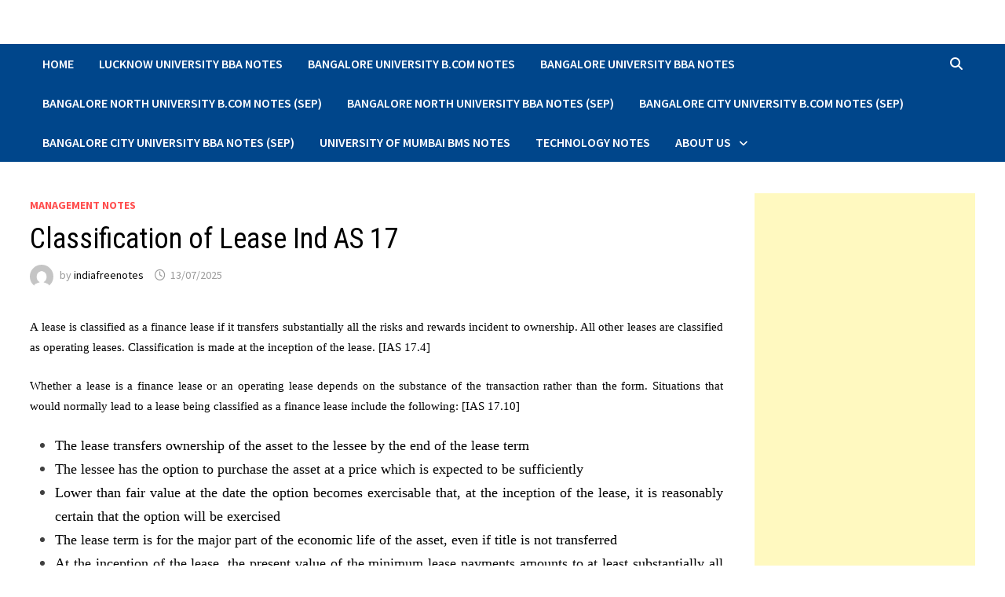

--- FILE ---
content_type: text/html; charset=UTF-8
request_url: https://indiafreenotes.com/classification-of-lease-ind-as-17/
body_size: 94593
content:
<!doctype html>
<html lang="en-GB">
<head>

	<meta charset="UTF-8">
	<meta name="viewport" content="width=device-width, initial-scale=1">
	<link rel="profile" href="https://gmpg.org/xfn/11">
	<title>Classification of Lease Ind AS 17 &#8211; india free notes.com</title>
<style>
#wpadminbar #wp-admin-bar-wccp_free_top_button .ab-icon:before {
	content: "\f160";
	color: #02CA02;
	top: 3px;
}
#wpadminbar #wp-admin-bar-wccp_free_top_button .ab-icon {
	transform: rotate(45deg);
}
</style>
<meta name='robots' content='max-image-preview:large' />
<!-- Jetpack Site Verification Tags -->
<meta name="google-site-verification" content="Q1-i307orsYWeYL2BKuQrwL6SgE3WqQ8B-CX40KEVFE" />
<!-- Google tag (gtag.js) consent mode dataLayer added by Site Kit -->

<!-- End Google tag (gtag.js) consent mode dataLayer added by Site Kit -->
<link rel='dns-prefetch' href='//secure.gravatar.com' />
<link rel='dns-prefetch' href='//www.googletagmanager.com' />
<link rel='dns-prefetch' href='//stats.wp.com' />
<link rel='dns-prefetch' href='//fonts.googleapis.com' />
<link rel='dns-prefetch' href='//widgets.wp.com' />
<link rel='dns-prefetch' href='//s0.wp.com' />
<link rel='dns-prefetch' href='//0.gravatar.com' />
<link rel='dns-prefetch' href='//1.gravatar.com' />
<link rel='dns-prefetch' href='//2.gravatar.com' />
<link rel='dns-prefetch' href='//jetpack.wordpress.com' />
<link rel='dns-prefetch' href='//public-api.wordpress.com' />
<link rel='dns-prefetch' href='//v0.wordpress.com' />
<link rel='dns-prefetch' href='//pagead2.googlesyndication.com' />
<link rel='preconnect' href='//c0.wp.com' />
<link rel="alternate" type="application/rss+xml" title="india free notes.com &raquo; Feed" href="https://indiafreenotes.com/feed/" />
<link rel="alternate" type="application/rss+xml" title="india free notes.com &raquo; Comments Feed" href="https://indiafreenotes.com/comments/feed/" />
<link rel="alternate" type="application/rss+xml" title="india free notes.com &raquo; Classification of Lease Ind AS 17 Comments Feed" href="https://indiafreenotes.com/classification-of-lease-ind-as-17/feed/" />
<link rel="alternate" title="oEmbed (JSON)" type="application/json+oembed" href="https://indiafreenotes.com/wp-json/oembed/1.0/embed?url=https%3A%2F%2Findiafreenotes.com%2Fclassification-of-lease-ind-as-17%2F" />
<link rel="alternate" title="oEmbed (XML)" type="text/xml+oembed" href="https://indiafreenotes.com/wp-json/oembed/1.0/embed?url=https%3A%2F%2Findiafreenotes.com%2Fclassification-of-lease-ind-as-17%2F&#038;format=xml" />
<link rel='stylesheet' id='all-css-8e147613204aaa79f2f2cffb7f98b487' href='https://indiafreenotes.com/wp-content/boost-cache/static/9b5cf8bf1d.min.css' type='text/css' media='all' />
<style id='wp-img-auto-sizes-contain-inline-css'>
img:is([sizes=auto i],[sizes^="auto," i]){contain-intrinsic-size:3000px 1500px}
/*# sourceURL=wp-img-auto-sizes-contain-inline-css */
</style>
<style id='wp-emoji-styles-inline-css'>

	img.wp-smiley, img.emoji {
		display: inline !important;
		border: none !important;
		box-shadow: none !important;
		height: 1em !important;
		width: 1em !important;
		margin: 0 0.07em !important;
		vertical-align: -0.1em !important;
		background: none !important;
		padding: 0 !important;
	}
/*# sourceURL=wp-emoji-styles-inline-css */
</style>
<style id='wp-block-library-inline-css'>
:root{--wp-block-synced-color:#7a00df;--wp-block-synced-color--rgb:122,0,223;--wp-bound-block-color:var(--wp-block-synced-color);--wp-editor-canvas-background:#ddd;--wp-admin-theme-color:#007cba;--wp-admin-theme-color--rgb:0,124,186;--wp-admin-theme-color-darker-10:#006ba1;--wp-admin-theme-color-darker-10--rgb:0,107,160.5;--wp-admin-theme-color-darker-20:#005a87;--wp-admin-theme-color-darker-20--rgb:0,90,135;--wp-admin-border-width-focus:2px}@media (min-resolution:192dpi){:root{--wp-admin-border-width-focus:1.5px}}.wp-element-button{cursor:pointer}:root .has-very-light-gray-background-color{background-color:#eee}:root .has-very-dark-gray-background-color{background-color:#313131}:root .has-very-light-gray-color{color:#eee}:root .has-very-dark-gray-color{color:#313131}:root .has-vivid-green-cyan-to-vivid-cyan-blue-gradient-background{background:linear-gradient(135deg,#00d084,#0693e3)}:root .has-purple-crush-gradient-background{background:linear-gradient(135deg,#34e2e4,#4721fb 50%,#ab1dfe)}:root .has-hazy-dawn-gradient-background{background:linear-gradient(135deg,#faaca8,#dad0ec)}:root .has-subdued-olive-gradient-background{background:linear-gradient(135deg,#fafae1,#67a671)}:root .has-atomic-cream-gradient-background{background:linear-gradient(135deg,#fdd79a,#004a59)}:root .has-nightshade-gradient-background{background:linear-gradient(135deg,#330968,#31cdcf)}:root .has-midnight-gradient-background{background:linear-gradient(135deg,#020381,#2874fc)}:root{--wp--preset--font-size--normal:16px;--wp--preset--font-size--huge:42px}.has-regular-font-size{font-size:1em}.has-larger-font-size{font-size:2.625em}.has-normal-font-size{font-size:var(--wp--preset--font-size--normal)}.has-huge-font-size{font-size:var(--wp--preset--font-size--huge)}.has-text-align-center{text-align:center}.has-text-align-left{text-align:left}.has-text-align-right{text-align:right}.has-fit-text{white-space:nowrap!important}#end-resizable-editor-section{display:none}.aligncenter{clear:both}.items-justified-left{justify-content:flex-start}.items-justified-center{justify-content:center}.items-justified-right{justify-content:flex-end}.items-justified-space-between{justify-content:space-between}.screen-reader-text{border:0;clip-path:inset(50%);height:1px;margin:-1px;overflow:hidden;padding:0;position:absolute;width:1px;word-wrap:normal!important}.screen-reader-text:focus{background-color:#ddd;clip-path:none;color:#444;display:block;font-size:1em;height:auto;left:5px;line-height:normal;padding:15px 23px 14px;text-decoration:none;top:5px;width:auto;z-index:100000}html :where(.has-border-color){border-style:solid}html :where([style*=border-top-color]){border-top-style:solid}html :where([style*=border-right-color]){border-right-style:solid}html :where([style*=border-bottom-color]){border-bottom-style:solid}html :where([style*=border-left-color]){border-left-style:solid}html :where([style*=border-width]){border-style:solid}html :where([style*=border-top-width]){border-top-style:solid}html :where([style*=border-right-width]){border-right-style:solid}html :where([style*=border-bottom-width]){border-bottom-style:solid}html :where([style*=border-left-width]){border-left-style:solid}html :where(img[class*=wp-image-]){height:auto;max-width:100%}:where(figure){margin:0 0 1em}html :where(.is-position-sticky){--wp-admin--admin-bar--position-offset:var(--wp-admin--admin-bar--height,0px)}@media screen and (max-width:600px){html :where(.is-position-sticky){--wp-admin--admin-bar--position-offset:0px}}

/*# sourceURL=wp-block-library-inline-css */
</style><style id='wp-block-search-inline-css'>
.wp-block-search__button{margin-left:10px;word-break:normal}.wp-block-search__button.has-icon{line-height:0}.wp-block-search__button svg{height:1.25em;min-height:24px;min-width:24px;width:1.25em;fill:currentColor;vertical-align:text-bottom}:where(.wp-block-search__button){border:1px solid #ccc;padding:6px 10px}.wp-block-search__inside-wrapper{display:flex;flex:auto;flex-wrap:nowrap;max-width:100%}.wp-block-search__label{width:100%}.wp-block-search.wp-block-search__button-only .wp-block-search__button{box-sizing:border-box;display:flex;flex-shrink:0;justify-content:center;margin-left:0;max-width:100%}.wp-block-search.wp-block-search__button-only .wp-block-search__inside-wrapper{min-width:0!important;transition-property:width}.wp-block-search.wp-block-search__button-only .wp-block-search__input{flex-basis:100%;transition-duration:.3s}.wp-block-search.wp-block-search__button-only.wp-block-search__searchfield-hidden,.wp-block-search.wp-block-search__button-only.wp-block-search__searchfield-hidden .wp-block-search__inside-wrapper{overflow:hidden}.wp-block-search.wp-block-search__button-only.wp-block-search__searchfield-hidden .wp-block-search__input{border-left-width:0!important;border-right-width:0!important;flex-basis:0;flex-grow:0;margin:0;min-width:0!important;padding-left:0!important;padding-right:0!important;width:0!important}:where(.wp-block-search__input){appearance:none;border:1px solid #949494;flex-grow:1;font-family:inherit;font-size:inherit;font-style:inherit;font-weight:inherit;letter-spacing:inherit;line-height:inherit;margin-left:0;margin-right:0;min-width:3rem;padding:8px;text-decoration:unset!important;text-transform:inherit}:where(.wp-block-search__button-inside .wp-block-search__inside-wrapper){background-color:#fff;border:1px solid #949494;box-sizing:border-box;padding:4px}:where(.wp-block-search__button-inside .wp-block-search__inside-wrapper) .wp-block-search__input{border:none;border-radius:0;padding:0 4px}:where(.wp-block-search__button-inside .wp-block-search__inside-wrapper) .wp-block-search__input:focus{outline:none}:where(.wp-block-search__button-inside .wp-block-search__inside-wrapper) :where(.wp-block-search__button){padding:4px 8px}.wp-block-search.aligncenter .wp-block-search__inside-wrapper{margin:auto}.wp-block[data-align=right] .wp-block-search.wp-block-search__button-only .wp-block-search__inside-wrapper{float:right}
/*# sourceURL=https://indiafreenotes.com/wp-includes/blocks/search/style.min.css */
</style>
<style id='wp-block-search-theme-inline-css'>
.wp-block-search .wp-block-search__label{font-weight:700}.wp-block-search__button{border:1px solid #ccc;padding:.375em .625em}
/*# sourceURL=https://indiafreenotes.com/wp-includes/blocks/search/theme.min.css */
</style>
<style id='wp-block-columns-inline-css'>
.wp-block-columns{box-sizing:border-box;display:flex;flex-wrap:wrap!important}@media (min-width:782px){.wp-block-columns{flex-wrap:nowrap!important}}.wp-block-columns{align-items:normal!important}.wp-block-columns.are-vertically-aligned-top{align-items:flex-start}.wp-block-columns.are-vertically-aligned-center{align-items:center}.wp-block-columns.are-vertically-aligned-bottom{align-items:flex-end}@media (max-width:781px){.wp-block-columns:not(.is-not-stacked-on-mobile)>.wp-block-column{flex-basis:100%!important}}@media (min-width:782px){.wp-block-columns:not(.is-not-stacked-on-mobile)>.wp-block-column{flex-basis:0;flex-grow:1}.wp-block-columns:not(.is-not-stacked-on-mobile)>.wp-block-column[style*=flex-basis]{flex-grow:0}}.wp-block-columns.is-not-stacked-on-mobile{flex-wrap:nowrap!important}.wp-block-columns.is-not-stacked-on-mobile>.wp-block-column{flex-basis:0;flex-grow:1}.wp-block-columns.is-not-stacked-on-mobile>.wp-block-column[style*=flex-basis]{flex-grow:0}:where(.wp-block-columns){margin-bottom:1.75em}:where(.wp-block-columns.has-background){padding:1.25em 2.375em}.wp-block-column{flex-grow:1;min-width:0;overflow-wrap:break-word;word-break:break-word}.wp-block-column.is-vertically-aligned-top{align-self:flex-start}.wp-block-column.is-vertically-aligned-center{align-self:center}.wp-block-column.is-vertically-aligned-bottom{align-self:flex-end}.wp-block-column.is-vertically-aligned-stretch{align-self:stretch}.wp-block-column.is-vertically-aligned-bottom,.wp-block-column.is-vertically-aligned-center,.wp-block-column.is-vertically-aligned-top{width:100%}
/*# sourceURL=https://indiafreenotes.com/wp-includes/blocks/columns/style.min.css */
</style>
<style id='global-styles-inline-css'>
:root{--wp--preset--aspect-ratio--square: 1;--wp--preset--aspect-ratio--4-3: 4/3;--wp--preset--aspect-ratio--3-4: 3/4;--wp--preset--aspect-ratio--3-2: 3/2;--wp--preset--aspect-ratio--2-3: 2/3;--wp--preset--aspect-ratio--16-9: 16/9;--wp--preset--aspect-ratio--9-16: 9/16;--wp--preset--color--black: #000000;--wp--preset--color--cyan-bluish-gray: #abb8c3;--wp--preset--color--white: #ffffff;--wp--preset--color--pale-pink: #f78da7;--wp--preset--color--vivid-red: #cf2e2e;--wp--preset--color--luminous-vivid-orange: #ff6900;--wp--preset--color--luminous-vivid-amber: #fcb900;--wp--preset--color--light-green-cyan: #7bdcb5;--wp--preset--color--vivid-green-cyan: #00d084;--wp--preset--color--pale-cyan-blue: #8ed1fc;--wp--preset--color--vivid-cyan-blue: #0693e3;--wp--preset--color--vivid-purple: #9b51e0;--wp--preset--gradient--vivid-cyan-blue-to-vivid-purple: linear-gradient(135deg,rgb(6,147,227) 0%,rgb(155,81,224) 100%);--wp--preset--gradient--light-green-cyan-to-vivid-green-cyan: linear-gradient(135deg,rgb(122,220,180) 0%,rgb(0,208,130) 100%);--wp--preset--gradient--luminous-vivid-amber-to-luminous-vivid-orange: linear-gradient(135deg,rgb(252,185,0) 0%,rgb(255,105,0) 100%);--wp--preset--gradient--luminous-vivid-orange-to-vivid-red: linear-gradient(135deg,rgb(255,105,0) 0%,rgb(207,46,46) 100%);--wp--preset--gradient--very-light-gray-to-cyan-bluish-gray: linear-gradient(135deg,rgb(238,238,238) 0%,rgb(169,184,195) 100%);--wp--preset--gradient--cool-to-warm-spectrum: linear-gradient(135deg,rgb(74,234,220) 0%,rgb(151,120,209) 20%,rgb(207,42,186) 40%,rgb(238,44,130) 60%,rgb(251,105,98) 80%,rgb(254,248,76) 100%);--wp--preset--gradient--blush-light-purple: linear-gradient(135deg,rgb(255,206,236) 0%,rgb(152,150,240) 100%);--wp--preset--gradient--blush-bordeaux: linear-gradient(135deg,rgb(254,205,165) 0%,rgb(254,45,45) 50%,rgb(107,0,62) 100%);--wp--preset--gradient--luminous-dusk: linear-gradient(135deg,rgb(255,203,112) 0%,rgb(199,81,192) 50%,rgb(65,88,208) 100%);--wp--preset--gradient--pale-ocean: linear-gradient(135deg,rgb(255,245,203) 0%,rgb(182,227,212) 50%,rgb(51,167,181) 100%);--wp--preset--gradient--electric-grass: linear-gradient(135deg,rgb(202,248,128) 0%,rgb(113,206,126) 100%);--wp--preset--gradient--midnight: linear-gradient(135deg,rgb(2,3,129) 0%,rgb(40,116,252) 100%);--wp--preset--font-size--small: 13px;--wp--preset--font-size--medium: 20px;--wp--preset--font-size--large: 36px;--wp--preset--font-size--x-large: 42px;--wp--preset--spacing--20: 0.44rem;--wp--preset--spacing--30: 0.67rem;--wp--preset--spacing--40: 1rem;--wp--preset--spacing--50: 1.5rem;--wp--preset--spacing--60: 2.25rem;--wp--preset--spacing--70: 3.38rem;--wp--preset--spacing--80: 5.06rem;--wp--preset--shadow--natural: 6px 6px 9px rgba(0, 0, 0, 0.2);--wp--preset--shadow--deep: 12px 12px 50px rgba(0, 0, 0, 0.4);--wp--preset--shadow--sharp: 6px 6px 0px rgba(0, 0, 0, 0.2);--wp--preset--shadow--outlined: 6px 6px 0px -3px rgb(255, 255, 255), 6px 6px rgb(0, 0, 0);--wp--preset--shadow--crisp: 6px 6px 0px rgb(0, 0, 0);}:where(.is-layout-flex){gap: 0.5em;}:where(.is-layout-grid){gap: 0.5em;}body .is-layout-flex{display: flex;}.is-layout-flex{flex-wrap: wrap;align-items: center;}.is-layout-flex > :is(*, div){margin: 0;}body .is-layout-grid{display: grid;}.is-layout-grid > :is(*, div){margin: 0;}:where(.wp-block-columns.is-layout-flex){gap: 2em;}:where(.wp-block-columns.is-layout-grid){gap: 2em;}:where(.wp-block-post-template.is-layout-flex){gap: 1.25em;}:where(.wp-block-post-template.is-layout-grid){gap: 1.25em;}.has-black-color{color: var(--wp--preset--color--black) !important;}.has-cyan-bluish-gray-color{color: var(--wp--preset--color--cyan-bluish-gray) !important;}.has-white-color{color: var(--wp--preset--color--white) !important;}.has-pale-pink-color{color: var(--wp--preset--color--pale-pink) !important;}.has-vivid-red-color{color: var(--wp--preset--color--vivid-red) !important;}.has-luminous-vivid-orange-color{color: var(--wp--preset--color--luminous-vivid-orange) !important;}.has-luminous-vivid-amber-color{color: var(--wp--preset--color--luminous-vivid-amber) !important;}.has-light-green-cyan-color{color: var(--wp--preset--color--light-green-cyan) !important;}.has-vivid-green-cyan-color{color: var(--wp--preset--color--vivid-green-cyan) !important;}.has-pale-cyan-blue-color{color: var(--wp--preset--color--pale-cyan-blue) !important;}.has-vivid-cyan-blue-color{color: var(--wp--preset--color--vivid-cyan-blue) !important;}.has-vivid-purple-color{color: var(--wp--preset--color--vivid-purple) !important;}.has-black-background-color{background-color: var(--wp--preset--color--black) !important;}.has-cyan-bluish-gray-background-color{background-color: var(--wp--preset--color--cyan-bluish-gray) !important;}.has-white-background-color{background-color: var(--wp--preset--color--white) !important;}.has-pale-pink-background-color{background-color: var(--wp--preset--color--pale-pink) !important;}.has-vivid-red-background-color{background-color: var(--wp--preset--color--vivid-red) !important;}.has-luminous-vivid-orange-background-color{background-color: var(--wp--preset--color--luminous-vivid-orange) !important;}.has-luminous-vivid-amber-background-color{background-color: var(--wp--preset--color--luminous-vivid-amber) !important;}.has-light-green-cyan-background-color{background-color: var(--wp--preset--color--light-green-cyan) !important;}.has-vivid-green-cyan-background-color{background-color: var(--wp--preset--color--vivid-green-cyan) !important;}.has-pale-cyan-blue-background-color{background-color: var(--wp--preset--color--pale-cyan-blue) !important;}.has-vivid-cyan-blue-background-color{background-color: var(--wp--preset--color--vivid-cyan-blue) !important;}.has-vivid-purple-background-color{background-color: var(--wp--preset--color--vivid-purple) !important;}.has-black-border-color{border-color: var(--wp--preset--color--black) !important;}.has-cyan-bluish-gray-border-color{border-color: var(--wp--preset--color--cyan-bluish-gray) !important;}.has-white-border-color{border-color: var(--wp--preset--color--white) !important;}.has-pale-pink-border-color{border-color: var(--wp--preset--color--pale-pink) !important;}.has-vivid-red-border-color{border-color: var(--wp--preset--color--vivid-red) !important;}.has-luminous-vivid-orange-border-color{border-color: var(--wp--preset--color--luminous-vivid-orange) !important;}.has-luminous-vivid-amber-border-color{border-color: var(--wp--preset--color--luminous-vivid-amber) !important;}.has-light-green-cyan-border-color{border-color: var(--wp--preset--color--light-green-cyan) !important;}.has-vivid-green-cyan-border-color{border-color: var(--wp--preset--color--vivid-green-cyan) !important;}.has-pale-cyan-blue-border-color{border-color: var(--wp--preset--color--pale-cyan-blue) !important;}.has-vivid-cyan-blue-border-color{border-color: var(--wp--preset--color--vivid-cyan-blue) !important;}.has-vivid-purple-border-color{border-color: var(--wp--preset--color--vivid-purple) !important;}.has-vivid-cyan-blue-to-vivid-purple-gradient-background{background: var(--wp--preset--gradient--vivid-cyan-blue-to-vivid-purple) !important;}.has-light-green-cyan-to-vivid-green-cyan-gradient-background{background: var(--wp--preset--gradient--light-green-cyan-to-vivid-green-cyan) !important;}.has-luminous-vivid-amber-to-luminous-vivid-orange-gradient-background{background: var(--wp--preset--gradient--luminous-vivid-amber-to-luminous-vivid-orange) !important;}.has-luminous-vivid-orange-to-vivid-red-gradient-background{background: var(--wp--preset--gradient--luminous-vivid-orange-to-vivid-red) !important;}.has-very-light-gray-to-cyan-bluish-gray-gradient-background{background: var(--wp--preset--gradient--very-light-gray-to-cyan-bluish-gray) !important;}.has-cool-to-warm-spectrum-gradient-background{background: var(--wp--preset--gradient--cool-to-warm-spectrum) !important;}.has-blush-light-purple-gradient-background{background: var(--wp--preset--gradient--blush-light-purple) !important;}.has-blush-bordeaux-gradient-background{background: var(--wp--preset--gradient--blush-bordeaux) !important;}.has-luminous-dusk-gradient-background{background: var(--wp--preset--gradient--luminous-dusk) !important;}.has-pale-ocean-gradient-background{background: var(--wp--preset--gradient--pale-ocean) !important;}.has-electric-grass-gradient-background{background: var(--wp--preset--gradient--electric-grass) !important;}.has-midnight-gradient-background{background: var(--wp--preset--gradient--midnight) !important;}.has-small-font-size{font-size: var(--wp--preset--font-size--small) !important;}.has-medium-font-size{font-size: var(--wp--preset--font-size--medium) !important;}.has-large-font-size{font-size: var(--wp--preset--font-size--large) !important;}.has-x-large-font-size{font-size: var(--wp--preset--font-size--x-large) !important;}
:where(.wp-block-columns.is-layout-flex){gap: 2em;}:where(.wp-block-columns.is-layout-grid){gap: 2em;}
/*# sourceURL=global-styles-inline-css */
</style>
<style id='core-block-supports-inline-css'>
.wp-container-core-columns-is-layout-9d6595d7{flex-wrap:nowrap;}
/*# sourceURL=core-block-supports-inline-css */
</style>

<style id='classic-theme-styles-inline-css'>
/*! This file is auto-generated */
.wp-block-button__link{color:#fff;background-color:#32373c;border-radius:9999px;box-shadow:none;text-decoration:none;padding:calc(.667em + 2px) calc(1.333em + 2px);font-size:1.125em}.wp-block-file__button{background:#32373c;color:#fff;text-decoration:none}
/*# sourceURL=/wp-includes/css/classic-themes.min.css */
</style>
<link rel='stylesheet' id='bam-google-fonts-css' href='https://fonts.googleapis.com/css?family=Source+Sans+Pro%3A100%2C200%2C300%2C400%2C500%2C600%2C700%2C800%2C900%2C100i%2C200i%2C300i%2C400i%2C500i%2C600i%2C700i%2C800i%2C900i|Roboto+Condensed%3A100%2C200%2C300%2C400%2C500%2C600%2C700%2C800%2C900%2C100i%2C200i%2C300i%2C400i%2C500i%2C600i%2C700i%2C800i%2C900i%26subset%3Dlatin' media='all' />


<script data-jetpack-boost="ignore" type="text/javascript" src="https://indiafreenotes.com/wp-includes/js/jquery/jquery.min.js?ver=3.7.1" id="jquery-core-js"></script>


<!-- Google tag (gtag.js) snippet added by Site Kit -->
<!-- Google Analytics snippet added by Site Kit -->


<link rel="https://api.w.org/" href="https://indiafreenotes.com/wp-json/" /><link rel="alternate" title="JSON" type="application/json" href="https://indiafreenotes.com/wp-json/wp/v2/posts/19926" /><link rel="EditURI" type="application/rsd+xml" title="RSD" href="https://indiafreenotes.com/xmlrpc.php?rsd" />
<meta name="generator" content="WordPress 6.9" />
<link rel="canonical" href="https://indiafreenotes.com/classification-of-lease-ind-as-17/" />
<link rel='shortlink' href='https://indiafreenotes.com/?p=19926' />
<meta name="generator" content="Site Kit by Google 1.171.0" />
<style>
.unselectable
{
-moz-user-select:none;
-webkit-user-select:none;
cursor: default;
}
html
{
-webkit-touch-callout: none;
-webkit-user-select: none;
-khtml-user-select: none;
-moz-user-select: none;
-ms-user-select: none;
user-select: none;
-webkit-tap-highlight-color: rgba(0,0,0,0);
}
</style>

	<style>img#wpstats{display:none}</style>
		<link rel="pingback" href="https://indiafreenotes.com/xmlrpc.php">
<!-- Google AdSense meta tags added by Site Kit -->
<meta name="google-adsense-platform-account" content="ca-host-pub-2644536267352236">
<meta name="google-adsense-platform-domain" content="sitekit.withgoogle.com">
<!-- End Google AdSense meta tags added by Site Kit -->
<meta name="description" content="A lease is classified as a finance lease if it transfers substantially all the risks and rewards incident to ownership. All other leases are classified as operating leases. Classification is made at the inception of the lease. [IAS 17.4] Whether a lease is a finance lease or an operating lease depends on the substance of&hellip;" />
		<style type="text/css">
					.site-title,
			.site-description {
				position: absolute;
				clip: rect(1px, 1px, 1px, 1px);
				display: none;
			}
				</style>
		
<!-- Google AdSense snippet added by Site Kit -->


<!-- End Google AdSense snippet added by Site Kit -->

<!-- Jetpack Open Graph Tags -->
<meta property="og:type" content="article" />
<meta property="og:title" content="Classification of Lease Ind AS 17" />
<meta property="og:url" content="https://indiafreenotes.com/classification-of-lease-ind-as-17/" />
<meta property="og:description" content="A lease is classified as a finance lease if it transfers substantially all the risks and rewards incident to ownership. All other leases are classified as operating leases. Classification is made a…" />
<meta property="article:published_time" content="2022-09-14T15:04:45+00:00" />
<meta property="article:modified_time" content="2025-07-13T12:23:54+00:00" />
<meta property="og:site_name" content="india free notes.com" />
<meta property="og:image" content="https://indiafreenotes.com/wp-content/uploads/2025/10/cropped-indiafreenotes.jpg" />
<meta property="og:image:width" content="512" />
<meta property="og:image:height" content="512" />
<meta property="og:image:alt" content="" />
<meta property="og:locale" content="en_GB" />
<meta name="twitter:text:title" content="Classification of Lease Ind AS 17" />
<meta name="twitter:image" content="https://indiafreenotes.com/wp-content/uploads/2025/10/cropped-indiafreenotes-270x270.jpg" />
<meta name="twitter:card" content="summary" />

<!-- End Jetpack Open Graph Tags -->
<link rel="icon" href="https://indiafreenotes.com/wp-content/uploads/2025/10/cropped-indiafreenotes-32x32.jpg" sizes="32x32" />
<link rel="icon" href="https://indiafreenotes.com/wp-content/uploads/2025/10/cropped-indiafreenotes-192x192.jpg" sizes="192x192" />
<link rel="apple-touch-icon" href="https://indiafreenotes.com/wp-content/uploads/2025/10/cropped-indiafreenotes-180x180.jpg" />
<meta name="msapplication-TileImage" content="https://indiafreenotes.com/wp-content/uploads/2025/10/cropped-indiafreenotes-270x270.jpg" />
		<style type="text/css" id="wp-custom-css">
			.tags-links {display:none;}
p {
font-size: 15px;
}

table, th, td {
  border: 1px solid black;
}		</style>
			<!-- Fonts Plugin CSS - https://fontsplugin.com/ -->
	<style>
			</style>
	<!-- Fonts Plugin CSS -->
	
		<style type="text/css" id="theme-custom-css">
			/* Header CSS */
                    .container {
                        width: 1350px;
                    }
                
                    @media ( min-width: 768px ) {
                        #primary {
                            width: 75%;
                        }
                    }
                
                    @media ( min-width: 768px ) {
                        #secondary {
                            width: 25%;
                        }
                    }
                /* Color CSS */
                    .page-content a:hover,
                    .entry-content a:hover {
                        color: #00aeef;
                    }
                
                    button:hover,
                    input[type="button"]:hover,
                    input[type="reset"]:hover,
                    input[type="submit"]:hover,
                    .wp-block-search .wp-block-search__button:hover,
                    .bam-readmore:hover {
                        background: #16289e;
                    }
                
                    button:hover,
                    input[type="button"]:hover,
                    input[type="reset"]:hover,
                    input[type="submit"]:hover,
                    .wp-block-search .wp-block-search__button:hover,
                    .bam-readmore:hover {
                        color: #00008b;
                    }
                
                    body.boxed-layout.custom-background,
                    body.boxed-layout {
                        background-color: #dddddd;
                    }
                
                    body.boxed-layout.custom-background.separate-containers,
                    body.boxed-layout.separate-containers {
                        background-color: #dddddd;
                    }
                
                    body.wide-layout.custom-background.separate-containers,
                    body.wide-layout.separate-containers {
                        background-color: #eeeeee;
                    }
                /* Header CSS */
                        .site-header.default-style .main-navigation { background: #00468b; }
                    
                        .site-header.default-style .main-navigation ul li a:hover { color: #79ce40; }
                        .site-header.default-style .main-navigation .current_page_item > a, .site-header.default-style .main-navigation .current-menu-item > a, .site-header.default-style .main-navigation .current_page_ancestor > a, .site-header.default-style .main-navigation .current-menu-ancestor > a { color: #79ce40; }
                    
                        .site-header.default-style .main-navigation ul ul {
                            background-color: #008b8b;
                        }		</style>

	</head>
<body class="wp-singular post-template-default single single-post postid-19926 single-format-standard wp-embed-responsive wp-theme-bam unselectable wide-layout right-sidebar one-container bam-show-updated">



<div id="page" class="site">
	<a class="skip-link screen-reader-text" href="#content">Skip to content</a>

	
	


<header id="masthead" class="site-header default-style">

    
    

<div id="site-header-inner" class="clearfix container left-logo">

    <div class="site-branding">
    <div class="site-branding-inner">

        
        <div class="site-branding-text">
                            <p class="site-title"><a href="https://indiafreenotes.com/" rel="home">india free notes.com</a></p>
                                <p class="site-description">Read BBA, BMS, B.Com Syllabus wise Notes</p>
                    </div><!-- .site-branding-text -->

    </div><!-- .site-branding-inner -->
</div><!-- .site-branding -->
        
</div><!-- #site-header-inner -->



<nav id="site-navigation" class="main-navigation">

    <div id="site-navigation-inner" class="container align-left show-search">
        
        <div class="menu-home-container"><ul id="primary-menu" class="menu"><li id="menu-item-36" class="menu-item menu-item-type-post_type menu-item-object-page menu-item-home menu-item-36"><a href="https://indiafreenotes.com/">Home</a></li>
<li id="menu-item-22187" class="menu-item menu-item-type-post_type menu-item-object-post menu-item-22187"><a target="_blank" href="https://indiafreenotes.com/lucknow-university-bba-notes/">Lucknow University BBA Notes</a></li>
<li id="menu-item-22189" class="menu-item menu-item-type-post_type menu-item-object-post menu-item-22189"><a target="_blank" href="https://indiafreenotes.com/bangalore-university-b-com-notes/">Bangalore University B.Com Notes</a></li>
<li id="menu-item-22188" class="menu-item menu-item-type-post_type menu-item-object-post menu-item-22188"><a target="_blank" href="https://indiafreenotes.com/bangalore-university-bba-notes/">Bangalore University BBA Notes</a></li>
<li id="menu-item-38193" class="menu-item menu-item-type-post_type menu-item-object-post menu-item-38193"><a target="_blank" href="https://indiafreenotes.com/bangalore-north-university-b-com-notes/">Bangalore North University B.Com Notes (SEP)</a></li>
<li id="menu-item-38192" class="menu-item menu-item-type-post_type menu-item-object-post menu-item-38192"><a target="_blank" href="https://indiafreenotes.com/bangalore-north-university-bba-notes/">Bangalore North University BBA Notes (SEP)</a></li>
<li id="menu-item-42493" class="menu-item menu-item-type-post_type menu-item-object-post menu-item-42493"><a target="_blank" href="https://indiafreenotes.com/bangalore-city-university-b-com-notes/">Bangalore City University B.Com Notes (SEP)</a></li>
<li id="menu-item-42492" class="menu-item menu-item-type-post_type menu-item-object-post menu-item-42492"><a target="_blank" href="https://indiafreenotes.com/bangalore-city-university-bba-notes/">Bangalore City University BBA Notes (SEP)</a></li>
<li id="menu-item-22190" class="menu-item menu-item-type-post_type menu-item-object-post menu-item-22190"><a target="_blank" href="https://indiafreenotes.com/university-of-mumbai-bms-notes/">University of Mumbai BMS Notes</a></li>
<li id="menu-item-28246" class="menu-item menu-item-type-taxonomy menu-item-object-category menu-item-28246"><a href="https://indiafreenotes.com/category/technology-notes/">Technology Notes</a></li>
<li id="menu-item-51" class="menu-item menu-item-type-post_type menu-item-object-page menu-item-has-children menu-item-51"><a href="https://indiafreenotes.com/about-us/">About Us</a>
<ul class="sub-menu">
	<li id="menu-item-52" class="menu-item menu-item-type-post_type menu-item-object-page menu-item-52"><a href="https://indiafreenotes.com/disclaimer-copyrights/">Disclaimer &#038; Copyrights</a></li>
	<li id="menu-item-35" class="menu-item menu-item-type-post_type menu-item-object-page menu-item-privacy-policy menu-item-35"><a rel="privacy-policy" href="https://indiafreenotes.com/privacy-policy/">Privacy Policy</a></li>
	<li id="menu-item-53" class="menu-item menu-item-type-post_type menu-item-object-page menu-item-53"><a href="https://indiafreenotes.com/contact-us/">Contact Us</a></li>
	<li id="menu-item-54" class="menu-item menu-item-type-post_type menu-item-object-page menu-item-54"><a href="https://indiafreenotes.com/affiliate/">Affiliate</a></li>
</ul>
</li>
</ul></div><div class="bam-search-button-icon">
    <i class="fas fa-search" aria-hidden="true"></i>
</div>
<div class="bam-search-box-container">
    <div class="bam-search-box">
        <form role="search" method="get" class="search-form" action="https://indiafreenotes.com/">
				<label>
					<span class="screen-reader-text">Search for:</span>
					<input type="search" class="search-field" placeholder="Search &hellip;" value="" name="s" />
				</label>
				<input type="submit" class="search-submit" value="Search" />
			</form>    </div><!-- th-search-box -->
</div><!-- .th-search-box-container -->

        <button class="menu-toggle" aria-controls="primary-menu" aria-expanded="false" data-toggle-target=".mobile-navigation"><i class="fas fa-bars"></i>Menu</button>
        
    </div><!-- .container -->
    
</nav><!-- #site-navigation -->
<div class="mobile-dropdown">
    <nav class="mobile-navigation">
        <div class="menu-home-container"><ul id="primary-menu-mobile" class="menu"><li class="menu-item menu-item-type-post_type menu-item-object-page menu-item-home menu-item-36"><a href="https://indiafreenotes.com/">Home</a></li>
<li class="menu-item menu-item-type-post_type menu-item-object-post menu-item-22187"><a target="_blank" href="https://indiafreenotes.com/lucknow-university-bba-notes/">Lucknow University BBA Notes</a></li>
<li class="menu-item menu-item-type-post_type menu-item-object-post menu-item-22189"><a target="_blank" href="https://indiafreenotes.com/bangalore-university-b-com-notes/">Bangalore University B.Com Notes</a></li>
<li class="menu-item menu-item-type-post_type menu-item-object-post menu-item-22188"><a target="_blank" href="https://indiafreenotes.com/bangalore-university-bba-notes/">Bangalore University BBA Notes</a></li>
<li class="menu-item menu-item-type-post_type menu-item-object-post menu-item-38193"><a target="_blank" href="https://indiafreenotes.com/bangalore-north-university-b-com-notes/">Bangalore North University B.Com Notes (SEP)</a></li>
<li class="menu-item menu-item-type-post_type menu-item-object-post menu-item-38192"><a target="_blank" href="https://indiafreenotes.com/bangalore-north-university-bba-notes/">Bangalore North University BBA Notes (SEP)</a></li>
<li class="menu-item menu-item-type-post_type menu-item-object-post menu-item-42493"><a target="_blank" href="https://indiafreenotes.com/bangalore-city-university-b-com-notes/">Bangalore City University B.Com Notes (SEP)</a></li>
<li class="menu-item menu-item-type-post_type menu-item-object-post menu-item-42492"><a target="_blank" href="https://indiafreenotes.com/bangalore-city-university-bba-notes/">Bangalore City University BBA Notes (SEP)</a></li>
<li class="menu-item menu-item-type-post_type menu-item-object-post menu-item-22190"><a target="_blank" href="https://indiafreenotes.com/university-of-mumbai-bms-notes/">University of Mumbai BMS Notes</a></li>
<li class="menu-item menu-item-type-taxonomy menu-item-object-category menu-item-28246"><a href="https://indiafreenotes.com/category/technology-notes/">Technology Notes</a></li>
<li class="menu-item menu-item-type-post_type menu-item-object-page menu-item-has-children menu-item-51"><a href="https://indiafreenotes.com/about-us/">About Us</a><button class="dropdown-toggle" data-toggle-target=".mobile-navigation .menu-item-51 > .sub-menu" aria-expanded="false"><span class="screen-reader-text">Show sub menu</span></button>
<ul class="sub-menu">
	<li class="menu-item menu-item-type-post_type menu-item-object-page menu-item-52"><a href="https://indiafreenotes.com/disclaimer-copyrights/">Disclaimer &#038; Copyrights</a></li>
	<li class="menu-item menu-item-type-post_type menu-item-object-page menu-item-privacy-policy menu-item-35"><a rel="privacy-policy" href="https://indiafreenotes.com/privacy-policy/">Privacy Policy</a></li>
	<li class="menu-item menu-item-type-post_type menu-item-object-page menu-item-53"><a href="https://indiafreenotes.com/contact-us/">Contact Us</a></li>
	<li class="menu-item menu-item-type-post_type menu-item-object-page menu-item-54"><a href="https://indiafreenotes.com/affiliate/">Affiliate</a></li>
</ul>
</li>
</ul></div>    </nav>
</div>

    
         
</header><!-- #masthead -->


	
	<div id="content" class="site-content">
		<div class="container">

	
	<div id="primary" class="content-area">

		
		<main id="main" class="site-main">

			
			
<article id="post-19926" class="bam-single-post post-19926 post type-post status-publish format-standard hentry category-management-notes">

	
	<div class="category-list">
		<span class="cat-links"><a href="https://indiafreenotes.com/category/management-notes/" rel="category tag">Management Notes</a></span>	</div><!-- .category-list -->

	<header class="entry-header">
		<h1 class="entry-title">Classification of Lease Ind AS 17</h1>			<div class="entry-meta">
				<span class="byline"> <img class="author-photo" alt="indiafreenotes" src="https://secure.gravatar.com/avatar/77045ed924518a8cbe83e97cd6112efc69d96cf3eafdee06500c7b48ca2ed72f?s=96&#038;d=mm&#038;r=g" />by <span class="author vcard"><a class="url fn n" href="https://indiafreenotes.com/author/indiafreenotes/">indiafreenotes</a></span></span><span class="posted-on"><i class="far fa-clock"></i><a href="https://indiafreenotes.com/classification-of-lease-ind-as-17/" rel="bookmark"><time class="entry-date published sm-hu" datetime="2022-09-14T20:34:45+05:30">14/09/2022</time><time class="updated" datetime="2025-07-13T17:53:54+05:30">13/07/2025</time></a></span>			</div><!-- .entry-meta -->
			</header><!-- .entry-header -->

	
	
	
	<div class="entry-content">
		<p style="text-align: justify;"><span style="color: #000000; font-family: verdana, geneva;">A lease is classified as a finance lease if it transfers substantially all the risks and rewards incident to ownership. All other leases are classified as operating leases. Classification is made at the inception of the lease. [IAS 17.4]</span></p>
<p style="text-align: justify;"><span style="color: #000000; font-family: verdana, geneva;">Whether a lease is a finance lease or an operating lease depends on the substance of the transaction rather than the form. Situations that would normally lead to a lease being classified as a finance lease include the following: [IAS 17.10]</span></p>
<ul style="text-align: justify;">
<li><span style="color: #000000; font-family: verdana, geneva;">The lease transfers ownership of the asset to the lessee by the end of the lease term</span></li>
<li><span style="color: #000000; font-family: verdana, geneva;">The lessee has the option to purchase the asset at a price which is expected to be sufficiently</span></li>
<li><span style="color: #000000; font-family: verdana, geneva;">Lower than fair value at the date the option becomes exercisable that, at the inception of the lease, it is reasonably certain that the option will be exercised</span></li>
<li><span style="color: #000000; font-family: verdana, geneva;">The lease term is for the major part of the economic life of the asset, even if title is not transferred</span></li>
<li><span style="color: #000000; font-family: verdana, geneva;">At the inception of the lease, the present value of the minimum lease payments amounts to at least substantially all of the fair value of the leased asset</span></li>
<li><span style="color: #000000; font-family: verdana, geneva;">The lease assets are of a specialised nature such that only the lessee can use them without major modifications being made</span></li>
</ul>
<p style="text-align: justify;"><span style="color: #000000; font-family: verdana, geneva;">Other situations that might also lead to classification as a finance lease are: [IAS 17.11]</span></p>
<ul style="text-align: justify;">
<li><span style="color: #000000; font-family: verdana, geneva;">If the lessee is entitled to cancel the lease, the lessor&#8217;s losses associated with the cancellation are borne by the lessee.</span></li>
<li><span style="color: #000000; font-family: verdana, geneva;">Gains or losses from fluctuations in the fair value of the residual fall to the lessee (for example, by means of a rebate of lease payments).</span></li>
<li><span style="color: #000000; font-family: verdana, geneva;">The lessee has the ability to continue to lease for a secondary period at a rent that is substantially lower than market rent</span></li>
</ul>
<p style="text-align: justify;"><span style="color: #000000; font-family: verdana, geneva;">When a lease includes land and buildings elements, an entity assesses the classification of each element as finance or an operating lease separately. In determining whether the land element is an operating or a finance lease, an important consideration is that land normally has an indefinite economic life [IAS 17.15A]. Whenever necessary in order to classify and account for a lease of land and buildings, the minimum lease payments (including any lump-sum upfront payments) are allocated between the land and the buildings elements in proportion to the relative fair values of the leasehold interests in the land element and buildings element of the lease at the inception of the lease. [IAS 17.16] For a lease of land and buildings in which the amount that would initially be recognised for the land element is immaterial, the land and buildings may be treated as a single unit for the purpose of lease classification and classified as a finance or operating lease. [IAS 17.17] However, separate measurement of the land and buildings elements is not required if the lessee&#8217;s interest in both land and buildings is classified as an investment property in accordance with IAS 40 and the fair value model is adopted. [IAS 17.18]</span></p>
<p style="text-align: justify;"><strong><span style="color: #000080; font-family: verdana, geneva;">Finance lease indicators</span></strong></p>
<p style="text-align: justify;"><span style="color: #000000; font-family: verdana, geneva;">There are many risks and rewards outlined within the standard, but for the purpose of the Paper F7 exam there are several important areas. The main reward is where the lessee has the right to use the asset for most of, or all of, its useful economic life. The primary risks are where the lessee pays to insure, maintain and repair the asset.</span></p>
<p style="text-align: justify;"><span style="color: #000000; font-family: verdana, geneva;">When the risks and rewards remain with the lessee, the substance is such that even though the lessee is not the legal owner of the asset, the commercial reality is that they have acquired an asset with finance from the leasing company and, therefore, an asset and liability should be recognised.</span></p>
<p style="text-align: justify;"><span style="color: #000000; font-family: verdana, geneva;">Other indicators that a lease is a finance lease include:</span></p>
<ul style="text-align: justify;">
<li><span style="color: #000000; font-family: verdana, geneva;">At the inception of the lease the present value of the minimum lease payments amounts to substantially all of the fair value of the asset</span></li>
<li><span style="color: #000000; font-family: verdana, geneva;">The lease agreement transfers ownership of the asset to the lessee by the end of the lease</span></li>
<li><span style="color: #000000; font-family: verdana, geneva;">The leased asset is of a specialised nature</span></li>
<li><span style="color: #000000; font-family: verdana, geneva;">The lessee has the option to purchase the asset at a price expected to be substantially lower than the fair value at the date the option becomes exercisable</span></li>
</ul>
<p style="text-align: justify;"><strong><span style="color: #000080; font-family: verdana, geneva;">Finance lease accounting</span></strong></p>
<p style="text-align: justify;"><span style="color: #000000; font-family: verdana, geneva;">Initial accounting</span></p>
<p style="text-align: justify;"><span style="color: #000000; font-family: verdana, geneva;">The initial accounting is that the lessee should capitalise the finance leased asset and set up a lease liability for the value of the asset recognised. The accounting for this will be:</span></p>
<p style="text-align: justify;"><span style="color: #000000; font-family: verdana, geneva;">Dr Non-current assets</span></p>
<p style="text-align: justify;"><span style="color: #000000; font-family: verdana, geneva;">Cr Finance lease liability</span></p>
<p style="text-align: justify;"><span style="color: #000000; font-family: verdana, geneva;">(This should be done by using the lower of the fair value of the asset or the present value of the minimum lease payments*.)</span></p>
<p style="text-align: justify;"><span style="color: #000000; font-family: verdana, geneva;">*Note: The present value of the minimum lease payments is essentially the lease payments over the life of the lease discounted to present value you will either be given this figure in the Paper F7 exam or, if not, use the fair value of the asset. You will not be expected to calculate the minimum lease payments.</span></p>
<p style="text-align: justify;"><span style="color: #000000; font-family: verdana, geneva;">All other leases are classified as operating leases.</span></p>
<ol style="text-align: justify;">
<li><span style="color: #000000; font-family: verdana, geneva;">Substance over form: Whether a lease is a finance lease or an operating lease depends on the substance of the transaction rather than the form.</span></li>
<li><span style="color: #000000; font-family: verdana, geneva;">Indicators to classify finance Lease: Indicators of situations that individually or in combination could also lead to a lease being classified as a finance lease are:</span></li>
</ol>
<ul>
<li style="text-align: justify;"><span style="color: #000000; font-family: verdana, geneva;">If the lessee is entitled to cancel the lease, the lessor’s losses associated with the cancellation are borne by the lessee</span></li>
<li style="text-align: justify;"><span style="color: #000000; font-family: verdana, geneva;">Gains or losses from fluctuations in the fair value of the residual accrue to the lessee (for example, by means of a rebate of lease payments)</span></li>
<li style="text-align: justify;"><span style="color: #000000; font-family: verdana, geneva;">The lessee has the ability to continue the lease for a secondary period at a rent that is substantially lower than market rent.</span></li>
</ul>
<div class="sharedaddy sd-sharing-enabled"><div class="robots-nocontent sd-block sd-social sd-social-icon sd-sharing"><h3 class="sd-title">Share this:</h3><div class="sd-content"><ul><li class="share-twitter"><a rel="nofollow noopener noreferrer"
				data-shared="sharing-twitter-19926"
				class="share-twitter sd-button share-icon no-text"
				href="https://indiafreenotes.com/classification-of-lease-ind-as-17/?share=twitter"
				target="_blank"
				aria-labelledby="sharing-twitter-19926"
				>
				<span id="sharing-twitter-19926" hidden>Click to share on X (Opens in new window)</span>
				<span>X</span>
			</a></li><li class="share-facebook"><a rel="nofollow noopener noreferrer"
				data-shared="sharing-facebook-19926"
				class="share-facebook sd-button share-icon no-text"
				href="https://indiafreenotes.com/classification-of-lease-ind-as-17/?share=facebook"
				target="_blank"
				aria-labelledby="sharing-facebook-19926"
				>
				<span id="sharing-facebook-19926" hidden>Click to share on Facebook (Opens in new window)</span>
				<span>Facebook</span>
			</a></li><li class="share-jetpack-whatsapp"><a rel="nofollow noopener noreferrer"
				data-shared="sharing-whatsapp-19926"
				class="share-jetpack-whatsapp sd-button share-icon no-text"
				href="https://indiafreenotes.com/classification-of-lease-ind-as-17/?share=jetpack-whatsapp"
				target="_blank"
				aria-labelledby="sharing-whatsapp-19926"
				>
				<span id="sharing-whatsapp-19926" hidden>Click to share on WhatsApp (Opens in new window)</span>
				<span>WhatsApp</span>
			</a></li><li class="share-telegram"><a rel="nofollow noopener noreferrer"
				data-shared="sharing-telegram-19926"
				class="share-telegram sd-button share-icon no-text"
				href="https://indiafreenotes.com/classification-of-lease-ind-as-17/?share=telegram"
				target="_blank"
				aria-labelledby="sharing-telegram-19926"
				>
				<span id="sharing-telegram-19926" hidden>Click to share on Telegram (Opens in new window)</span>
				<span>Telegram</span>
			</a></li><li class="share-email"><a rel="nofollow noopener noreferrer"
				data-shared="sharing-email-19926"
				class="share-email sd-button share-icon no-text"
				href="mailto:?subject=%5BShared%20Post%5D%20Classification%20of%20Lease%20Ind%20AS%2017&#038;body=https%3A%2F%2Findiafreenotes.com%2Fclassification-of-lease-ind-as-17%2F&#038;share=email"
				target="_blank"
				aria-labelledby="sharing-email-19926"
				data-email-share-error-title="Do you have email set up?" data-email-share-error-text="If you&#039;re having problems sharing via email, you might not have email set up for your browser. You may need to create a new email yourself." data-email-share-nonce="db33b7ab34" data-email-share-track-url="https://indiafreenotes.com/classification-of-lease-ind-as-17/?share=email">
				<span id="sharing-email-19926" hidden>Click to email a link to a friend (Opens in new window)</span>
				<span>Email</span>
			</a></li><li class="share-linkedin"><a rel="nofollow noopener noreferrer"
				data-shared="sharing-linkedin-19926"
				class="share-linkedin sd-button share-icon no-text"
				href="https://indiafreenotes.com/classification-of-lease-ind-as-17/?share=linkedin"
				target="_blank"
				aria-labelledby="sharing-linkedin-19926"
				>
				<span id="sharing-linkedin-19926" hidden>Click to share on LinkedIn (Opens in new window)</span>
				<span>LinkedIn</span>
			</a></li><li class="share-reddit"><a rel="nofollow noopener noreferrer"
				data-shared="sharing-reddit-19926"
				class="share-reddit sd-button share-icon no-text"
				href="https://indiafreenotes.com/classification-of-lease-ind-as-17/?share=reddit"
				target="_blank"
				aria-labelledby="sharing-reddit-19926"
				>
				<span id="sharing-reddit-19926" hidden>Click to share on Reddit (Opens in new window)</span>
				<span>Reddit</span>
			</a></li><li class="share-pocket"><a rel="nofollow noopener noreferrer"
				data-shared="sharing-pocket-19926"
				class="share-pocket sd-button share-icon no-text"
				href="https://indiafreenotes.com/classification-of-lease-ind-as-17/?share=pocket"
				target="_blank"
				aria-labelledby="sharing-pocket-19926"
				>
				<span id="sharing-pocket-19926" hidden>Click to share on Pocket (Opens in new window)</span>
				<span>Pocket</span>
			</a></li><li class="share-threads"><a rel="nofollow noopener noreferrer"
				data-shared="sharing-threads-19926"
				class="share-threads sd-button share-icon no-text"
				href="https://indiafreenotes.com/classification-of-lease-ind-as-17/?share=threads"
				target="_blank"
				aria-labelledby="sharing-threads-19926"
				>
				<span id="sharing-threads-19926" hidden>Click to share on Threads (Opens in new window)</span>
				<span>Threads</span>
			</a></li><li><a href="#" class="sharing-anchor sd-button share-more"><span>More</span></a></li><li class="share-end"></li></ul><div class="sharing-hidden"><div class="inner" style="display: none;width:150px;"><ul style="background-image:none;"><li class="share-tumblr"><a rel="nofollow noopener noreferrer"
				data-shared="sharing-tumblr-19926"
				class="share-tumblr sd-button share-icon no-text"
				href="https://indiafreenotes.com/classification-of-lease-ind-as-17/?share=tumblr"
				target="_blank"
				aria-labelledby="sharing-tumblr-19926"
				>
				<span id="sharing-tumblr-19926" hidden>Click to share on Tumblr (Opens in new window)</span>
				<span>Tumblr</span>
			</a></li><li class="share-end"></li></ul></div></div></div></div></div><div class='sharedaddy sd-block sd-like jetpack-likes-widget-wrapper jetpack-likes-widget-unloaded' id='like-post-wrapper-172313323-19926-697e0f6892e4c' data-src='https://widgets.wp.com/likes/?ver=15.4#blog_id=172313323&amp;post_id=19926&amp;origin=indiafreenotes.com&amp;obj_id=172313323-19926-697e0f6892e4c' data-name='like-post-frame-172313323-19926-697e0f6892e4c' data-title='Like or Reblog'><h3 class="sd-title">Like this:</h3><div class='likes-widget-placeholder post-likes-widget-placeholder' style='height: 55px;'><span class='button'><span>Like</span></span> <span class="loading">Loading...</span></div><span class='sd-text-color'></span><a class='sd-link-color'></a></div>
<div id='jp-relatedposts' class='jp-relatedposts' >
	<h3 class="jp-relatedposts-headline"><em>Related</em></h3>
</div>	</div><!-- .entry-content -->

	
	<footer class="entry-footer">
			</footer><!-- .entry-footer -->

	
</article><!-- #post-19926 -->
	<nav class="navigation post-navigation" aria-label="Posts">
		<h2 class="screen-reader-text">Post navigation</h2>
		<div class="nav-links"><div class="nav-previous"><a href="https://indiafreenotes.com/commencement-of-lease-term-minimum-lease-payments-fair-value-ind-as-17/" rel="prev"><span class="meta-nav" aria-hidden="true">Previous Post</span> <span class="screen-reader-text">Previous post:</span> <br/><span class="post-title">Commencement of Lease term, Minimum Lease Payments, Fair Value Ind AS 17</span></a></div><div class="nav-next"><a href="https://indiafreenotes.com/recognition-and-measurement-of-financial-instruments-ind-as-39-initial-recognition-subsequent-recognition-of-financial-assets-and-liabilities/" rel="next"><span class="meta-nav" aria-hidden="true">Next Post</span> <span class="screen-reader-text">Next post:</span> <br/><span class="post-title">Recognition and Measurement of Financial Instruments (Ind AS 39), Initial Recognition, Subsequent recognition of financial assets and Liabilities</span></a></div></div>
	</nav><div class="bam-authorbox clearfix">

    <div class="bam-author-img">
        <img alt='' src='https://secure.gravatar.com/avatar/77045ed924518a8cbe83e97cd6112efc69d96cf3eafdee06500c7b48ca2ed72f?s=100&#038;d=mm&#038;r=g' srcset='https://secure.gravatar.com/avatar/77045ed924518a8cbe83e97cd6112efc69d96cf3eafdee06500c7b48ca2ed72f?s=200&#038;d=mm&#038;r=g 2x' class='avatar avatar-100 photo' height='100' width='100' decoding='async'/>    </div>

    <div class="bam-author-content">
        <h4 class="author-name">indiafreenotes</h4>
        <p class="author-description"></p>
        <a class="author-posts-link" href="https://indiafreenotes.com/author/indiafreenotes/" title="indiafreenotes">
            View all posts by indiafreenotes &rarr;        </a>
    </div>

</div>


<div class="bam-related-posts clearfix">

    <h3 class="related-section-title">You might also like</h3>

    <div class="related-posts-wrap">
                    <div class="related-post">
                <div class="related-post-thumbnail">
                    <a href="https://indiafreenotes.com/responsibility-of-a-production-manager/">
                                            </a>
                </div><!-- .related-post-thumbnail -->
                <h3 class="related-post-title">
                    <a href="https://indiafreenotes.com/responsibility-of-a-production-manager/" rel="bookmark" title="Responsibility of a Production Manager">
                        Responsibility of a Production Manager                    </a>
                </h3><!-- .related-post-title -->
                <div class="related-post-meta"><span class="posted-on"><i class="far fa-clock"></i><a href="https://indiafreenotes.com/responsibility-of-a-production-manager/" rel="bookmark"><time class="entry-date published updated" datetime="2023-12-10T19:51:37+05:30">10/12/2023</time></a></span></div>
            </div><!-- .related-post -->
                    <div class="related-post">
                <div class="related-post-thumbnail">
                    <a href="https://indiafreenotes.com/investment-process/">
                                            </a>
                </div><!-- .related-post-thumbnail -->
                <h3 class="related-post-title">
                    <a href="https://indiafreenotes.com/investment-process/" rel="bookmark" title="Investment Process">
                        Investment Process                    </a>
                </h3><!-- .related-post-title -->
                <div class="related-post-meta"><span class="posted-on"><i class="far fa-clock"></i><a href="https://indiafreenotes.com/investment-process/" rel="bookmark"><time class="entry-date published sm-hu" datetime="2020-09-05T14:26:18+05:30">05/09/2020</time><time class="updated" datetime="2024-02-05T11:46:17+05:30">05/02/2024</time></a></span></div>
            </div><!-- .related-post -->
                    <div class="related-post">
                <div class="related-post-thumbnail">
                    <a href="https://indiafreenotes.com/ebit-eps-analysis-for-capital-structure-decision/">
                                            </a>
                </div><!-- .related-post-thumbnail -->
                <h3 class="related-post-title">
                    <a href="https://indiafreenotes.com/ebit-eps-analysis-for-capital-structure-decision/" rel="bookmark" title="EBIT-EPS analysis for Capital Structure Decision">
                        EBIT-EPS analysis for Capital Structure Decision                    </a>
                </h3><!-- .related-post-title -->
                <div class="related-post-meta"><span class="posted-on"><i class="far fa-clock"></i><a href="https://indiafreenotes.com/ebit-eps-analysis-for-capital-structure-decision/" rel="bookmark"><time class="entry-date published sm-hu" datetime="2020-05-18T17:02:02+05:30">18/05/2020</time><time class="updated" datetime="2025-03-27T21:27:13+05:30">27/03/2025</time></a></span></div>
            </div><!-- .related-post -->
            </div><!-- .related-post-wrap-->

</div><!-- .related-posts -->


<div id="comments" class="comments-area">

			<h2 class="comments-title">
			One thought on &ldquo;<span>Classification of Lease Ind AS 17</span>&rdquo;		</h2><!-- .comments-title -->

		
		<ol class="comment-list">
					<li id="comment-6748" class="pingback even thread-even depth-1">
			<div class="comment-body">
				Pingback: <a href="https://indiafreenotes.com/bu-bcom-ac6-6-financial-reporting-and-corporate-disclosures/" class="url" rel="ugc">AC6.6 Financial Reporting and Corporate Disclosures &#8211; india free notes.com</a> 			</div>
		</li><!-- #comment-## -->
		</ol><!-- .comment-list -->

		
		<div id="respond" class="comment-respond">
			<h3 id="reply-title" class="comment-reply-title">Leave a Reply<small><a rel="nofollow" id="cancel-comment-reply-link" href="/classification-of-lease-ind-as-17/#respond" style="display:none;">Cancel reply</a></small></h3>			<form id="commentform" class="comment-form">
				<iframe
					title="Comment Form"
					src="https://jetpack.wordpress.com/jetpack-comment/?blogid=172313323&#038;postid=19926&#038;comment_registration=0&#038;require_name_email=1&#038;stc_enabled=0&#038;stb_enabled=1&#038;show_avatars=1&#038;avatar_default=mystery&#038;greeting=Leave+a+Reply&#038;jetpack_comments_nonce=1576d46a70&#038;greeting_reply=Leave+a+Reply+to+%25s&#038;color_scheme=light&#038;lang=en_GB&#038;jetpack_version=15.4&#038;iframe_unique_id=1&#038;show_cookie_consent=10&#038;has_cookie_consent=0&#038;is_current_user_subscribed=0&#038;token_key=%3Bnormal%3B&#038;sig=5cff213dcbe1f2c449e617c1ead1f3920a209bf2#parent=https%3A%2F%2Findiafreenotes.com%2Fclassification-of-lease-ind-as-17%2F"
											name="jetpack_remote_comment"
						style="width:100%; height: 430px; border:0;"
										class="jetpack_remote_comment"
					id="jetpack_remote_comment"
					sandbox="allow-same-origin allow-top-navigation allow-scripts allow-forms allow-popups"
				>
									</iframe>
									<!--[if !IE]><!-->
					
					<!--<![endif]-->
							</form>
		</div>

		
		<input type="hidden" name="comment_parent" id="comment_parent" value="" />

		
</div><!-- #comments -->

			
		</main><!-- #main -->

		
	</div><!-- #primary -->

	


<aside id="secondary" class="widget-area">

	
	<section id="block-50" class="widget widget_block">
<!-- Display In-Article -->
<ins class="adsbygoogle"
     style="display:block"
     data-ad-client="ca-pub-3079709657662746"
     data-ad-slot="8227032934"
     data-ad-format="auto"
     data-full-width-responsive="true"></ins>
</section><section id="google_translate_widget-3" class="widget widget_google_translate_widget"><div id="google_translate_element"></div></section><section id="block-80" class="widget widget_block widget_search"><form role="search" method="get" action="https://indiafreenotes.com/" class="wp-block-search__button-inside wp-block-search__icon-button wp-block-search"    ><label class="wp-block-search__label" for="wp-block-search__input-2" >Search</label><div class="wp-block-search__inside-wrapper" ><input class="wp-block-search__input" id="wp-block-search__input-2" placeholder="" value="" type="search" name="s" required /><button aria-label="Search" class="wp-block-search__button has-icon wp-element-button" type="submit" ><svg class="search-icon" viewBox="0 0 24 24" width="24" height="24">
					<path d="M13 5c-3.3 0-6 2.7-6 6 0 1.4.5 2.7 1.3 3.7l-3.8 3.8 1.1 1.1 3.8-3.8c1 .8 2.3 1.3 3.7 1.3 3.3 0 6-2.7 6-6S16.3 5 13 5zm0 10.5c-2.5 0-4.5-2-4.5-4.5s2-4.5 4.5-4.5 4.5 2 4.5 4.5-2 4.5-4.5 4.5z"></path>
				</svg></button></div></form></section><section id="block-54" class="widget widget_block">
<div class="wp-block-columns is-layout-flex wp-container-core-columns-is-layout-9d6595d7 wp-block-columns-is-layout-flex">
<div class="wp-block-column is-layout-flow wp-block-column-is-layout-flow"><div class="widget widget_bam_tabbed_widget">
		<div class="bm-tabs-wdt">

		<ul class="bm-tab-nav">
			<li class="bm-tab"><a class="bm-tab-anchor" aria-label="popular-posts" href="#bam-popular"><i class="fas fa-burn"></i></a></li>
			<li class="bm-tab"><a class="bm-tab-anchor" aria-label="recent-posts" href="#bam-recent"><i class="far fa-clock"></i></a></li>
			<li class="bm-tab"><a class="bm-tab-anchor" aria-label="comments" href="#bam-comments"><i class="far fa-comments"></i></a></li>
			<li class="bm-tab"><a class="bm-tab-anchor" aria-label="post-tags" href="#bam-tags"><i class="fas fa-tags"></i></a></li>
		</ul>

		<div class="tab-content clearfix">
			<div id="bam-popular">
										<div class="bms-post clearfix">
														<div class="bms-details">
								<h3 class="bms-title"><a href="https://indiafreenotes.com/university-of-mumbai-bms-notes/" rel="bookmark">University of Mumbai BMS Notes</a></h3>								<div class="entry-meta"><span class="posted-on"><i class="far fa-clock"></i><a href="https://indiafreenotes.com/university-of-mumbai-bms-notes/" rel="bookmark"><time class="entry-date published sm-hu" datetime="2020-04-09T11:47:39+05:30">09/04/2020</time><time class="updated" datetime="2023-04-07T18:13:39+05:30">07/04/2023</time></a></span></div>
							</div>
						</div>
											<div class="bms-post clearfix">
														<div class="bms-details">
								<h3 class="bms-title"><a href="https://indiafreenotes.com/meaning-nature-scope-of-cost-accounting/" rel="bookmark">Cost Accounting, Meaning, Definitions, Objectives, Scope, Functions, Uses, Advantages and Limitations</a></h3>								<div class="entry-meta"><span class="posted-on"><i class="far fa-clock"></i><a href="https://indiafreenotes.com/meaning-nature-scope-of-cost-accounting/" rel="bookmark"><time class="entry-date published sm-hu" datetime="2020-05-09T12:44:18+05:30">09/05/2020</time><time class="updated" datetime="2025-12-19T09:40:51+05:30">19/12/2025</time></a></span></div>
							</div>
						</div>
											<div class="bms-post clearfix">
														<div class="bms-details">
								<h3 class="bms-title"><a href="https://indiafreenotes.com/concept-of-management-nature-and-scope-of-management/" rel="bookmark">Concept of Management, Nature, Scope, Significance</a></h3>								<div class="entry-meta"><span class="posted-on"><i class="far fa-clock"></i><a href="https://indiafreenotes.com/concept-of-management-nature-and-scope-of-management/" rel="bookmark"><time class="entry-date published sm-hu" datetime="2020-03-10T11:47:03+05:30">10/03/2020</time><time class="updated" datetime="2024-12-28T20:20:01+05:30">28/12/2024</time></a></span></div>
							</div>
						</div>
											<div class="bms-post clearfix">
														<div class="bms-details">
								<h3 class="bms-title"><a href="https://indiafreenotes.com/maslow-theory-of-motivation/" rel="bookmark">Maslow theory of Motivation</a></h3>								<div class="entry-meta"><span class="posted-on"><i class="far fa-clock"></i><a href="https://indiafreenotes.com/maslow-theory-of-motivation/" rel="bookmark"><time class="entry-date published sm-hu" datetime="2020-03-10T20:15:02+05:30">10/03/2020</time><time class="updated" datetime="2024-05-23T09:35:41+05:30">23/05/2024</time></a></span></div>
							</div>
						</div>
											<div class="bms-post clearfix">
														<div class="bms-details">
								<h3 class="bms-title"><a href="https://indiafreenotes.com/meaning-and-concept-of-organizational-behaviour/" rel="bookmark">Organizational Behaviour Nature, Scope, Challenges, Opportunities</a></h3>								<div class="entry-meta"><span class="posted-on"><i class="far fa-clock"></i><a href="https://indiafreenotes.com/meaning-and-concept-of-organizational-behaviour/" rel="bookmark"><time class="entry-date published sm-hu" datetime="2020-03-29T17:21:34+05:30">29/03/2020</time><time class="updated" datetime="2025-01-25T20:20:14+05:30">25/01/2025</time></a></span></div>
							</div>
						</div>
								</div><!-- .tab-pane #bam-popular -->

			<div id="bam-recent">
										<div class="bms-post clearfix">
														<div class="bms-details">
								<h3 class="bms-title"><a href="https://indiafreenotes.com/procedure-and-practice-in-opening-and-operating-accounts-of-hindu-undivided-family/" rel="bookmark">Procedure and Practice in Opening and Operating Accounts of Hindu Undivided Family</a></h3>								<div class="entry-meta"><span class="posted-on"><i class="far fa-clock"></i><a href="https://indiafreenotes.com/procedure-and-practice-in-opening-and-operating-accounts-of-hindu-undivided-family/" rel="bookmark"><time class="entry-date published updated" datetime="2026-01-30T23:32:40+05:30">30/01/2026</time></a></span></div>
							</div>
						</div>
											<div class="bms-post clearfix">
														<div class="bms-details">
								<h3 class="bms-title"><a href="https://indiafreenotes.com/procedure-and-practice-in-opening-and-operating-accounts-of-joint-stock-companies/" rel="bookmark">Procedure and Practice in Opening and Operating Accounts of Joint Stock Companies</a></h3>								<div class="entry-meta"><span class="posted-on"><i class="far fa-clock"></i><a href="https://indiafreenotes.com/procedure-and-practice-in-opening-and-operating-accounts-of-joint-stock-companies/" rel="bookmark"><time class="entry-date published updated" datetime="2026-01-30T22:30:52+05:30">30/01/2026</time></a></span></div>
							</div>
						</div>
											<div class="bms-post clearfix">
														<div class="bms-details">
								<h3 class="bms-title"><a href="https://indiafreenotes.com/collecting-banker-introduction-meaning-legal-status-of-collecting-banker/" rel="bookmark">Collecting Banker, Introduction, Meaning, Legal Status of Collecting Banker</a></h3>								<div class="entry-meta"><span class="posted-on"><i class="far fa-clock"></i><a href="https://indiafreenotes.com/collecting-banker-introduction-meaning-legal-status-of-collecting-banker/" rel="bookmark"><time class="entry-date published updated" datetime="2026-01-30T15:45:40+05:30">30/01/2026</time></a></span></div>
							</div>
						</div>
											<div class="bms-post clearfix">
														<div class="bms-details">
								<h3 class="bms-title"><a href="https://indiafreenotes.com/rights-of-paying-banker/" rel="bookmark">Rights of Paying banker</a></h3>								<div class="entry-meta"><span class="posted-on"><i class="far fa-clock"></i><a href="https://indiafreenotes.com/rights-of-paying-banker/" rel="bookmark"><time class="entry-date published updated" datetime="2026-01-30T15:36:58+05:30">30/01/2026</time></a></span></div>
							</div>
						</div>
											<div class="bms-post clearfix">
														<div class="bms-details">
								<h3 class="bms-title"><a href="https://indiafreenotes.com/paying-bankers-introduction-meaning-duties-and-responsibilities/" rel="bookmark">Paying Bankers, Introduction, Meaning, Duties and Responsibilities</a></h3>								<div class="entry-meta"><span class="posted-on"><i class="far fa-clock"></i><a href="https://indiafreenotes.com/paying-bankers-introduction-meaning-duties-and-responsibilities/" rel="bookmark"><time class="entry-date published updated" datetime="2026-01-30T15:32:16+05:30">30/01/2026</time></a></span></div>
							</div>
						</div>
								</div><!-- .tab-pane #bam-recent -->

			<div id="bam-comments">
											<div class="bmw-comment">
								<figure class="bmw_avatar">
									<a href="https://indiafreenotes.com/procedure-and-practice-in-opening-and-operating-accounts-of-hindu-undivided-family/#comment-13436">
										<img alt='' src='https://secure.gravatar.com/avatar/?s=50&#038;d=mm&#038;r=g' srcset='https://secure.gravatar.com/avatar/?s=100&#038;d=mm&#038;r=g 2x' class='avatar avatar-50 photo avatar-default' height='50' width='50' />     
									</a>                               
								</figure> 
								<div class="bmw-comm-content">
									<a href="https://indiafreenotes.com/procedure-and-practice-in-opening-and-operating-accounts-of-hindu-undivided-family/#comment-13436">
										<span class="bmw-comment-author">Banking Law &#038; Practice Bangalore City University BBA SEP 2024-25 4th Semester Notes &#8211; india free notes.com </span> - <span class="bam_comment_post">Procedure and Practice in Opening and Operating Accounts of Hindu Undivided Family</span>
									</a>
									<p class="bmw-comment">
										[&#8230;] VIEW [&#8230;]									</p>
								</div>
							</div>
													<div class="bmw-comment">
								<figure class="bmw_avatar">
									<a href="https://indiafreenotes.com/procedure-and-practice-in-opening-and-operating-accounts-of-minors/#comment-13435">
										<img alt='' src='https://secure.gravatar.com/avatar/?s=50&#038;d=mm&#038;r=g' srcset='https://secure.gravatar.com/avatar/?s=100&#038;d=mm&#038;r=g 2x' class='avatar avatar-50 photo avatar-default' height='50' width='50' />     
									</a>                               
								</figure> 
								<div class="bmw-comm-content">
									<a href="https://indiafreenotes.com/procedure-and-practice-in-opening-and-operating-accounts-of-minors/#comment-13435">
										<span class="bmw-comment-author">Banking Law &#038; Practice Bangalore City University BBA SEP 2024-25 4th Semester Notes &#8211; india free notes.com </span> - <span class="bam_comment_post">Procedure and Practice in Opening and Operating Accounts of Minors</span>
									</a>
									<p class="bmw-comment">
										[&#8230;] VIEW [&#8230;]									</p>
								</div>
							</div>
													<div class="bmw-comment">
								<figure class="bmw_avatar">
									<a href="https://indiafreenotes.com/holder-for-value/#comment-13434">
										<img alt='' src='https://secure.gravatar.com/avatar/?s=50&#038;d=mm&#038;r=g' srcset='https://secure.gravatar.com/avatar/?s=100&#038;d=mm&#038;r=g 2x' class='avatar avatar-50 photo avatar-default' height='50' width='50' />     
									</a>                               
								</figure> 
								<div class="bmw-comm-content">
									<a href="https://indiafreenotes.com/holder-for-value/#comment-13434">
										<span class="bmw-comment-author">Banking Law &#038; Practice Bangalore City University BBA SEP 2024-25 4th Semester Notes &#8211; india free notes.com </span> - <span class="bam_comment_post">Holder for Value</span>
									</a>
									<p class="bmw-comment">
										[&#8230;] VIEW [&#8230;]									</p>
								</div>
							</div>
													<div class="bmw-comment">
								<figure class="bmw_avatar">
									<a href="https://indiafreenotes.com/rights-of-paying-banker/#comment-13433">
										<img alt='' src='https://secure.gravatar.com/avatar/?s=50&#038;d=mm&#038;r=g' srcset='https://secure.gravatar.com/avatar/?s=100&#038;d=mm&#038;r=g 2x' class='avatar avatar-50 photo avatar-default' height='50' width='50' />     
									</a>                               
								</figure> 
								<div class="bmw-comm-content">
									<a href="https://indiafreenotes.com/rights-of-paying-banker/#comment-13433">
										<span class="bmw-comment-author">Banking Law &#038; Practice Bangalore City University BBA SEP 2024-25 4th Semester Notes &#8211; india free notes.com </span> - <span class="bam_comment_post">Rights of Paying banker</span>
									</a>
									<p class="bmw-comment">
										[&#8230;] VIEW [&#8230;]									</p>
								</div>
							</div>
													<div class="bmw-comment">
								<figure class="bmw_avatar">
									<a href="https://indiafreenotes.com/banking-laws-amendment-bill-2024-important-provisions-benefits/#comment-13432">
										<img alt='' src='https://secure.gravatar.com/avatar/?s=50&#038;d=mm&#038;r=g' srcset='https://secure.gravatar.com/avatar/?s=100&#038;d=mm&#038;r=g 2x' class='avatar avatar-50 photo avatar-default' height='50' width='50' />     
									</a>                               
								</figure> 
								<div class="bmw-comm-content">
									<a href="https://indiafreenotes.com/banking-laws-amendment-bill-2024-important-provisions-benefits/#comment-13432">
										<span class="bmw-comment-author">Banking Law &#038; Practice Bangalore City University BBA SEP 2024-25 4th Semester Notes &#8211; india free notes.com </span> - <span class="bam_comment_post">Banking Laws (Amendment) Bill 2024, Important Provisions, Benefits</span>
									</a>
									<p class="bmw-comment">
										[&#8230;] VIEW [&#8230;]									</p>
								</div>
							</div>
									</div><!-- .tab-pane #bam-comments -->

			<div id="bam-tags">
				    
							<span><a href="https://indiafreenotes.com/tag/360-degree-feedback/">360-Degree Feedback</a></span>           
							    
							<span><a href="https://indiafreenotes.com/tag/360degreefeedback/">360DegreeFeedback</a></span>           
							    
							<span><a href="https://indiafreenotes.com/tag/3pl/">3PL</a></span>           
							    
							<span><a href="https://indiafreenotes.com/tag/5-financial-decision-making-2-osmania-university-b-com-notes/">5 Financial Decision Making-2 Osmania University b.com Notes</a></span>           
							    
							<span><a href="https://indiafreenotes.com/tag/5-international-tax-regulation-osmania-university-b-com-notes/">5 International Tax &amp; Regulation Osmania University B.com Notes</a></span>           
							    
							<span><a href="https://indiafreenotes.com/tag/a1-indian-accounting-standards-i-bangalore-university-b-com-5th-semester-nep-notes/">A1 Indian Accounting Standards-I Bangalore University B.Com 5th Semester NEP Notes</a></span>           
							    
							<span><a href="https://indiafreenotes.com/tag/a2-indian-accounting-standards-2-bangalore-university-b-com-6th-semester-nep-notes/">A2 Indian Accounting Standards-2 Bangalore University B.Com 6th Semester NEP Notes</a></span>           
							    
							<span><a href="https://indiafreenotes.com/tag/aadhaar/">Aadhaar</a></span>           
							    
							<span><a href="https://indiafreenotes.com/tag/absorption/">Absorption</a></span>           
							    
							<span><a href="https://indiafreenotes.com/tag/absorption-accounting/">Absorption Accounting</a></span>           
							    
							<span><a href="https://indiafreenotes.com/tag/absorption-costing/">Absorption Costing</a></span>           
							    
							<span><a href="https://indiafreenotes.com/tag/absorption-costing-vs-variable-costing/">Absorption Costing vs. Variable Costing</a></span>           
							    
							<span><a href="https://indiafreenotes.com/tag/accelerator-programs/">Accelerator Programs</a></span>           
							    
							<span><a href="https://indiafreenotes.com/tag/accelerators/">Accelerators</a></span>           
							    
							<span><a href="https://indiafreenotes.com/tag/acceptance-testing/">Acceptance Testing</a></span>           
							    
							<span><a href="https://indiafreenotes.com/tag/accessibility-testing/">Accessibility Testing</a></span>           
							    
							<span><a href="https://indiafreenotes.com/tag/account-closure/">Account Closure</a></span>           
							    
							<span><a href="https://indiafreenotes.com/tag/account-debiting/">Account Debiting</a></span>           
							    
							<span><a href="https://indiafreenotes.com/tag/account-funds/">Account Funds</a></span>           
							    
							<span><a href="https://indiafreenotes.com/tag/account-guidelines/">Account Guidelines</a></span>           
							    
							<span><a href="https://indiafreenotes.com/tag/account-instructions/">Account Instructions</a></span>           
							    
							<span><a href="https://indiafreenotes.com/tag/account-management/">account management</a></span>           
							    
							<span><a href="https://indiafreenotes.com/tag/account-monitoring/">Account Monitoring</a></span>           
							    
							<span><a href="https://indiafreenotes.com/tag/account-opening/">Account Opening</a></span>           
							    
							<span><a href="https://indiafreenotes.com/tag/account-operations/">Account Operations</a></span>           
							    
							<span><a href="https://indiafreenotes.com/tag/account-restrictions/">Account Restrictions</a></span>           
							    
							<span><a href="https://indiafreenotes.com/tag/accountability/">Accountability</a></span>           
							    
							<span><a href="https://indiafreenotes.com/tag/accountability-ethics/">Accountability Ethics</a></span>           
							    
							<span><a href="https://indiafreenotes.com/tag/accounting-cycle/">Accounting Cycle</a></span>           
							    
							<span><a href="https://indiafreenotes.com/tag/accounting-equation/">Accounting Equation</a></span>           
							    
							<span><a href="https://indiafreenotes.com/tag/accounting-estimates/">Accounting Estimates</a></span>           
							    
							<span><a href="https://indiafreenotes.com/tag/accounting-for-debentures/">Accounting for Debentures</a></span>           
							    
							<span><a href="https://indiafreenotes.com/tag/accounting-for-everyone/">Accounting for Everyone</a></span>           
							    
							<span><a href="https://indiafreenotes.com/tag/accounting-policies/">Accounting Policies</a></span>           
							    
							<span><a href="https://indiafreenotes.com/tag/accounting-principles/">Accounting Principles</a></span>           
							    
							<span><a href="https://indiafreenotes.com/tag/accounting-software/">Accounting Software</a></span>           
							    
							<span><a href="https://indiafreenotes.com/tag/accounting-standards/">Accounting Standards</a></span>           
							    
							<span><a href="https://indiafreenotes.com/tag/accounting-standards-compliance/">Accounting Standards Compliance</a></span>           
							    
							<span><a href="https://indiafreenotes.com/tag/accounts-payable/">Accounts Payable</a></span>           
							    
							<span><a href="https://indiafreenotes.com/tag/accounts-receivable/">Accounts Receivable</a></span>           
							    
							<span><a href="https://indiafreenotes.com/tag/accrual-accounting/">Accrual Accounting</a></span>           
							    
							<span><a href="https://indiafreenotes.com/tag/accruals/">Accruals</a></span>           
							    
							<span><a href="https://indiafreenotes.com/tag/acquisition/">Acquisition</a></span>           
							    
							<span><a href="https://indiafreenotes.com/tag/acquisition-accounting/">Acquisition Accounting</a></span>           
							    
							<span><a href="https://indiafreenotes.com/tag/acquisitions/">Acquisitions</a></span>           
							    
							<span><a href="https://indiafreenotes.com/tag/acquisitions-and-corporate-restructuring/">Acquisitions and Corporate Restructuring</a></span>           
							    
							<span><a href="https://indiafreenotes.com/tag/act-of-purchase/">Act of Purchase</a></span>           
							    
							<span><a href="https://indiafreenotes.com/tag/action-research-methodology/">Action Research Methodology</a></span>           
							    
							<span><a href="https://indiafreenotes.com/tag/action-verbs/">Action Verbs</a></span>           
							    
							<span><a href="https://indiafreenotes.com/tag/active-data-warehousing/">Active Data Warehousing</a></span>           
							    
							<span><a href="https://indiafreenotes.com/tag/active-listening/">Active Listening</a></span>           
							    
							<span><a href="https://indiafreenotes.com/tag/activity-based-costing/">Activity-Based Costing</a></span>           
							    
							<span><a href="https://indiafreenotes.com/tag/activity-based-costing-abc/">Activity-Based Costing (ABC)</a></span>           
							    
							<span><a href="https://indiafreenotes.com/tag/activity-based-management-abm/">Activity-Based Management (ABM)</a></span>           
							    
							<span><a href="https://indiafreenotes.com/tag/ad-hoc-testing/">Ad-hoc Testing</a></span>           
							    
							<span><a href="https://indiafreenotes.com/tag/adaptability/">adaptability</a></span>           
							    
							<span><a href="https://indiafreenotes.com/tag/adjusting-entries/">Adjusting Entries</a></span>           
							    
							<span><a href="https://indiafreenotes.com/tag/administration/">Administration</a></span>           
							    
							<span><a href="https://indiafreenotes.com/tag/advance-tax/">Advance Tax</a></span>           
							    
							<span><a href="https://indiafreenotes.com/tag/advance-tax-payment-for-firms/">Advance tax payment for firms</a></span>           
							    
							<span><a href="https://indiafreenotes.com/tag/advanced-accounting-b-com-notes/">Advanced Accounting B.com Notes</a></span>           
							    
							<span><a href="https://indiafreenotes.com/tag/advanced-accounting-notes/">Advanced Accounting Notes</a></span>           
							    
							<span><a href="https://indiafreenotes.com/tag/advanced-business-statistics/">Advanced Business Statistics</a></span>           
							    
							<span><a href="https://indiafreenotes.com/tag/advanced-c/">advanced C++</a></span>           
							    
							<span><a href="https://indiafreenotes.com/tag/advanced-cash-flow-management/">Advanced Cash Flow Management</a></span>           
							    
							<span><a href="https://indiafreenotes.com/tag/advanced-corporate-accounting-bangalore-university-b-com-notes/">Advanced Corporate Accounting Bangalore University B.com Notes</a></span>           
							    
							<span><a href="https://indiafreenotes.com/tag/advanced-corporate-accountingosmania-university-b-com-notes/">Advanced Corporate AccountingOsmania University B.com Notes</a></span>           
							    
							<span><a href="https://indiafreenotes.com/tag/advanced-corporate-finance/">Advanced Corporate Finance</a></span>           
							    
							<span><a href="https://indiafreenotes.com/tag/advanced-financial-accounting-b-com-notes/">Advanced Financial Accounting B.com Notes</a></span>           
							    
							<span><a href="https://indiafreenotes.com/tag/advanced-financial-forecasting/">Advanced Financial Forecasting</a></span>           
							    
							<span><a href="https://indiafreenotes.com/tag/advanced-financial-management/">Advanced Financial Management</a></span>           
							    
							<span><a href="https://indiafreenotes.com/tag/advanced-financial-planning/">Advanced Financial Planning</a></span>           
							    
							<span><a href="https://indiafreenotes.com/tag/advanced-financial-reporting/">Advanced Financial Reporting</a></span>           
							    
							<span><a href="https://indiafreenotes.com/tag/advanced-financial-solutions/">Advanced Financial Solutions</a></span>           
							    
							<span><a href="https://indiafreenotes.com/tag/advanced-hr-analytics/">Advanced HR Analytics</a></span>           
							    
							<span><a href="https://indiafreenotes.com/tag/advanced-investment-strategies/">Advanced Investment Strategies</a></span>           
							    
							<span><a href="https://indiafreenotes.com/tag/advanced-ledger-techniques/">Advanced Ledger Techniques</a></span>           
							    
							<span><a href="https://indiafreenotes.com/tag/advances/">Advances</a></span>           
							    
							<span><a href="https://indiafreenotes.com/tag/advertising/">Advertising</a></span>           
							    
							<span><a href="https://indiafreenotes.com/tag/advertising-and-brand-management/">ADVERTISING AND BRAND MANAGEMENT</a></span>           
							    
							<span><a href="https://indiafreenotes.com/tag/advertising-campaigns/">Advertising Campaigns</a></span>           
							    
							<span><a href="https://indiafreenotes.com/tag/advertising-ethics/">Advertising Ethics</a></span>           
							    
							<span><a href="https://indiafreenotes.com/tag/advertising-objectives/">Advertising objectives</a></span>           
							    
							<span><a href="https://indiafreenotes.com/tag/advertising-roi/">Advertising ROI</a></span>           
							    
							<span><a href="https://indiafreenotes.com/tag/advertising-strategies/">Advertising Strategies</a></span>           
							    
							<span><a href="https://indiafreenotes.com/tag/advertising-technology/">Advertising Technology</a></span>           
							    
							<span><a href="https://indiafreenotes.com/tag/advertising-trends/">Advertising Trends</a></span>           
							    
							<span><a href="https://indiafreenotes.com/tag/advisory-services/">Advisory Services</a></span>           
							    
							<span><a href="https://indiafreenotes.com/tag/affiliate-marketing/">Affiliate Marketing</a></span>           
							    
							<span><a href="https://indiafreenotes.com/tag/affordable-crm-systems/">Affordable CRM Systems</a></span>           
							    
							<span><a href="https://indiafreenotes.com/tag/age-diversity/">age diversity</a></span>           
							    
							<span><a href="https://indiafreenotes.com/tag/age-of-majority/">Age Of Majority</a></span>           
							    
							<span><a href="https://indiafreenotes.com/tag/agent-role/">Agent Role</a></span>           
							    
							<span><a href="https://indiafreenotes.com/tag/agents/">Agents</a></span>           
							    
							<span><a href="https://indiafreenotes.com/tag/agile-manufacturing/">Agile Manufacturing</a></span>           
							    
							<span><a href="https://indiafreenotes.com/tag/agile-supply-chain-practices/">Agile Supply Chain Practices</a></span>           
							    
							<span><a href="https://indiafreenotes.com/tag/agile-testing/">Agile Testing</a></span>           
							    
							<span><a href="https://indiafreenotes.com/tag/agri-banking/">Agri-Banking</a></span>           
							    
							<span><a href="https://indiafreenotes.com/tag/agri-marketing-in-india/">Agri-Marketing In India</a></span>           
							    
							<span><a href="https://indiafreenotes.com/tag/agricultural-marketing/">Agricultural Marketing</a></span>           
							    
							<span><a href="https://indiafreenotes.com/tag/agriculture-loans/">Agriculture Loans</a></span>           
							    
							<span><a href="https://indiafreenotes.com/tag/ai/">AI</a></span>           
							    
							<span><a href="https://indiafreenotes.com/tag/ai-in-crm/">AI in CRM</a></span>           
							    
							<span><a href="https://indiafreenotes.com/tag/ai-in-marketing/">AI in marketing</a></span>           
							    
							<span><a href="https://indiafreenotes.com/tag/ai-in-testing/">AI in Testing</a></span>           
							    
							<span><a href="https://indiafreenotes.com/tag/air-freight/">Air Freight</a></span>           
							    
							<span><a href="https://indiafreenotes.com/tag/air-quality/">Air Quality</a></span>           
							    
							<span><a href="https://indiafreenotes.com/tag/aktu-mba-objectives-question-answer/">AKTU MBA Objectives Question &amp; Answer</a></span>           
							    
							<span><a href="https://indiafreenotes.com/tag/algebra/">Algebra</a></span>           
							    
							<span><a href="https://indiafreenotes.com/tag/algorithms/">Algorithms</a></span>           
							    
							<span><a href="https://indiafreenotes.com/tag/alpha-beta/">Alpha Beta</a></span>           
							    
							<span><a href="https://indiafreenotes.com/tag/alpha-generation/">Alpha Generation</a></span>           
							    
							<span><a href="https://indiafreenotes.com/tag/alpha-testing/">Alpha Testing</a></span>           
							    
							<span><a href="https://indiafreenotes.com/tag/amalgamation/">Amalgamation</a></span>           
							    
							<span><a href="https://indiafreenotes.com/tag/amalgamation-accounting/">Amalgamation Accounting</a></span>           
							    
							<span><a href="https://indiafreenotes.com/tag/amendment-bill-2024/">Amendment Bill 2024</a></span>           
							    
							<span><a href="https://indiafreenotes.com/tag/amendment-details/">Amendment Details</a></span>           
							    
							<span><a href="https://indiafreenotes.com/tag/amendment-process/">Amendment Process</a></span>           
							    
							<span><a href="https://indiafreenotes.com/tag/amendments-in-indian-constitution/">Amendments In Indian Constitution</a></span>           
							    
							<span><a href="https://indiafreenotes.com/tag/aml/">AML</a></span>           
							    
							<span><a href="https://indiafreenotes.com/tag/amortization/">Amortization</a></span>           
							    
							<span><a href="https://indiafreenotes.com/tag/analysis-of-variance/">Analysis Of Variance</a></span>           
							    
							<span><a href="https://indiafreenotes.com/tag/analysis-of-variance-anova/">Analysis of Variance (ANOVA)</a></span>           
							    
							<span><a href="https://indiafreenotes.com/tag/analytics/">Analytics</a></span>           
							    
							<span><a href="https://indiafreenotes.com/tag/analytics-tools/">Analytics Tools</a></span>           
							    
							<span><a href="https://indiafreenotes.com/tag/angel-investors/">Angel Investors</a></span>           
							    
							<span><a href="https://indiafreenotes.com/tag/angel-networks/">Angel Networks</a></span>           
							    
							<span><a href="https://indiafreenotes.com/tag/annual-general-meeting/">Annual General Meeting</a></span>           
							    
							<span><a href="https://indiafreenotes.com/tag/anti-malware/">Anti Malware</a></span>           
							    
							<span><a href="https://indiafreenotes.com/tag/anti-trust/">Anti Trust</a></span>           
							    
							<span><a href="https://indiafreenotes.com/tag/anti-corruption-laws/">Anti-Corruption Laws</a></span>           
							    
							<span><a href="https://indiafreenotes.com/tag/anti-discrimination/">anti-discrimination</a></span>           
							    
							<span><a href="https://indiafreenotes.com/tag/anti-money-laundering/">Anti-Money Laundering</a></span>           
							    
							<span><a href="https://indiafreenotes.com/tag/antimoneylaundering/">AntiMoneyLaundering</a></span>           
							    
							<span><a href="https://indiafreenotes.com/tag/antitrust/">Antitrust</a></span>           
							    
							<span><a href="https://indiafreenotes.com/tag/apache-spark/">Apache Spark</a></span>           
							    
							<span><a href="https://indiafreenotes.com/tag/api-banking/">API Banking</a></span>           
							    
							<span><a href="https://indiafreenotes.com/tag/api-testing/">API Testing</a></span>           
							    
							<span><a href="https://indiafreenotes.com/tag/appeal/">Appeal</a></span>           
							    
							<span><a href="https://indiafreenotes.com/tag/applied-statistics/">Applied Statistics</a></span>           
							    
							<span><a href="https://indiafreenotes.com/tag/appraisal-techniques/">Appraisal Techniques</a></span>           
							    
							<span><a href="https://indiafreenotes.com/tag/arbitrage-trading/">Arbitrage Trading</a></span>           
							    
							<span><a href="https://indiafreenotes.com/tag/arbitration/">Arbitration</a></span>           
							    
							<span><a href="https://indiafreenotes.com/tag/arbitration-and-conciliation/">Arbitration and Conciliation</a></span>           
							    
							<span><a href="https://indiafreenotes.com/tag/arbitration-law/">Arbitration Law</a></span>           
							    
							<span><a href="https://indiafreenotes.com/tag/arbitration-process/">Arbitration Process</a></span>           
							    
							<span><a href="https://indiafreenotes.com/tag/articles-of-association/">Articles Of Association</a></span>           
							    
							<span><a href="https://indiafreenotes.com/tag/articles-of-indian-constitution/">Articles Of Indian Constitution</a></span>           
							    
							<span><a href="https://indiafreenotes.com/tag/artificial-intelligence/">Artificial intelligence</a></span>           
							    
							<span><a href="https://indiafreenotes.com/tag/artificial-intelligence-bu-bba-3rd-semester-nep-notes/">Artificial Intelligence BU BBA 3rd Semester NEP Notes</a></span>           
							    
							<span><a href="https://indiafreenotes.com/tag/artificial-intelligence-in-banking/">Artificial Intelligence in Banking</a></span>           
							    
							<span><a href="https://indiafreenotes.com/tag/artificialintelligence/">ArtificialIntelligence</a></span>           
							    
							<span><a href="https://indiafreenotes.com/tag/asian-development-bank/">Asian Development Bank</a></span>           
							    
							<span><a href="https://indiafreenotes.com/tag/assessee/">Assessee</a></span>           
							    
							<span><a href="https://indiafreenotes.com/tag/assessment/">Assessment</a></span>           
							    
							<span><a href="https://indiafreenotes.com/tag/assessment-of-foreign-companies/">Assessment of foreign companies</a></span>           
							    
							<span><a href="https://indiafreenotes.com/tag/assessment-of-start-up-enterprises/">Assessment of start-up enterprises</a></span>           
							    
							<span><a href="https://indiafreenotes.com/tag/assessment-year/">Assessment Year</a></span>           
							    
							<span><a href="https://indiafreenotes.com/tag/assessment-year-for-businesses/">Assessment year for businesses</a></span>           
							    
							<span><a href="https://indiafreenotes.com/tag/asset-allocation/">Asset Allocation</a></span>           
							    
							<span><a href="https://indiafreenotes.com/tag/asset-classification/">Asset Classification</a></span>           
							    
							<span><a href="https://indiafreenotes.com/tag/asset-management/">Asset Management</a></span>           
							    
							<span><a href="https://indiafreenotes.com/tag/assets/">Assets</a></span>           
							    
							<span><a href="https://indiafreenotes.com/tag/association-accounts/">Association Accounts</a></span>           
							    
							<span><a href="https://indiafreenotes.com/tag/association-rule-mining/">Association Rule Mining</a></span>           
							    
							<span><a href="https://indiafreenotes.com/tag/assurance/">Assurance</a></span>           
							    
							<span><a href="https://indiafreenotes.com/tag/attitude/">Attitude</a></span>           
							    
							<span><a href="https://indiafreenotes.com/tag/audience-engagement/">Audience Engagement</a></span>           
							    
							<span><a href="https://indiafreenotes.com/tag/audio-visuals/">Audio Visuals</a></span>           
							    
							<span><a href="https://indiafreenotes.com/tag/audit/">Audit</a></span>           
							    
							<span><a href="https://indiafreenotes.com/tag/audit-compliance/">Audit Compliance</a></span>           
							    
							<span><a href="https://indiafreenotes.com/tag/audit-evidence/">Audit Evidence</a></span>           
							    
							<span><a href="https://indiafreenotes.com/tag/audit-opinion/">Audit Opinion</a></span>           
							    
							<span><a href="https://indiafreenotes.com/tag/audit-or-independence/">Audit or Independence</a></span>           
							    
							<span><a href="https://indiafreenotes.com/tag/audit-planning/">Audit Planning</a></span>           
							    
							<span><a href="https://indiafreenotes.com/tag/audit-procedure/">Audit Procedure</a></span>           
							    
							<span><a href="https://indiafreenotes.com/tag/audit-program/">Audit Program</a></span>           
							    
							<span><a href="https://indiafreenotes.com/tag/audit-report/">Audit Report</a></span>           
							    
							<span><a href="https://indiafreenotes.com/tag/audit-report-submission-for-tax/">Audit report submission for tax</a></span>           
							    
							<span><a href="https://indiafreenotes.com/tag/audit-scope/">Audit Scope</a></span>           
							    
							<span><a href="https://indiafreenotes.com/tag/audit-trail/">Audit Trail</a></span>           
							    
							<span><a href="https://indiafreenotes.com/tag/auditing/">Auditing</a></span>           
							    
							<span><a href="https://indiafreenotes.com/tag/auditing-and-reporting-bangalore-university-b-com-notes/">Auditing and Reporting Bangalore University b.com Notes</a></span>           
							    
							<span><a href="https://indiafreenotes.com/tag/auditing-osmania-university-b-com-notes/">Auditing Osmania University B.com Notes</a></span>           
							    
							<span><a href="https://indiafreenotes.com/tag/authority/">Authority</a></span>           
							    
							<span><a href="https://indiafreenotes.com/tag/authorized-partners/">Authorized Partners</a></span>           
							    
							<span><a href="https://indiafreenotes.com/tag/authorized-signatories/">Authorized Signatories</a></span>           
							    
							<span><a href="https://indiafreenotes.com/tag/automated-reasoning/">Automated Reasoning</a></span>           
							    
							<span><a href="https://indiafreenotes.com/tag/automated-teller-machines/">Automated Teller Machines</a></span>           
							    
							<span><a href="https://indiafreenotes.com/tag/automated-testing/">Automated Testing</a></span>           
							    
							<span><a href="https://indiafreenotes.com/tag/automation/">Automation</a></span>           
							    
							<span><a href="https://indiafreenotes.com/tag/averages/">Averages</a></span>           
							    
							<span><a href="https://indiafreenotes.com/tag/award/">Award</a></span>           
							    
							<span><a href="https://indiafreenotes.com/tag/awareness/">Awareness</a></span>           
							    
							<span><a href="https://indiafreenotes.com/tag/b2b-crm/">B2B CRM</a></span>           
							    
							<span><a href="https://indiafreenotes.com/tag/b2b-crm-solutions/">B2B CRM Solutions</a></span>           
							    
							<span><a href="https://indiafreenotes.com/tag/b2b-e-commerce/">B2B e-commerce</a></span>           
							    
							<span><a href="https://indiafreenotes.com/tag/b2c-crm/">B2C CRM</a></span>           
							    
							<span><a href="https://indiafreenotes.com/tag/b2c-e-commerce/">B2C e-commerce</a></span>           
							    
							<span><a href="https://indiafreenotes.com/tag/backflush-costing/">Backflush Costing</a></span>           
							    
							<span><a href="https://indiafreenotes.com/tag/balance-sheet/">Balance Sheet</a></span>           
							    
							<span><a href="https://indiafreenotes.com/tag/balanced-scorecard/">Balanced Scorecard</a></span>           
							    
							<span><a href="https://indiafreenotes.com/tag/balancesheet/">BalanceSheet</a></span>           
							    
							<span><a href="https://indiafreenotes.com/tag/bancassurance/">Bancassurance</a></span>           
							    
							<span><a href="https://indiafreenotes.com/tag/bangalore-city-university-b-com-notes/">Bangalore City University B.Com Notes</a></span>           
							    
							<span><a href="https://indiafreenotes.com/tag/bangalore-city-university-bba-notes/">Bangalore City University BBA Notes</a></span>           
							    
							<span><a href="https://indiafreenotes.com/tag/bangalore-north-university-b-com-notes/">Bangalore North University B.Com Notes</a></span>           
							    
							<span><a href="https://indiafreenotes.com/tag/bangalore-north-university-bba-sep-notes/">Bangalore North University BBA SEP Notes</a></span>           
							    
							<span><a href="https://indiafreenotes.com/tag/bangalore-university-b-com-nep-2024-25-notes/">Bangalore University B.Com NEP 2024-25 Notes</a></span>           
							    
							<span><a href="https://indiafreenotes.com/tag/bangalore-university-b-com-sep-2024-25-notes/">Bangalore University B.Com SEP 2024-25 Notes</a></span>           
							    
							<span><a href="https://indiafreenotes.com/tag/bangalore-university-nep-notes/">Bangalore University BBA NEP Notes</a></span>           
							    
							<span><a href="https://indiafreenotes.com/tag/bangalore-university-sep-notes/">Bangalore University BBA SEP Notes</a></span>           
							    
							<span><a href="https://indiafreenotes.com/tag/bangalore-university-nep-2021-syllabus-notes/">Bangalore University NEP 2021 Syllabus Notes</a></span>           
							    
							<span><a href="https://indiafreenotes.com/tag/bank/">Bank</a></span>           
							    
							<span><a href="https://indiafreenotes.com/tag/bank-facility/">Bank Facility</a></span>           
							    
							<span><a href="https://indiafreenotes.com/tag/bank-issued/">Bank Issued</a></span>           
							    
							<span><a href="https://indiafreenotes.com/tag/bank-lending/">Bank Lending</a></span>           
							    
							<span><a href="https://indiafreenotes.com/tag/bank-name/">Bank Name</a></span>           
							    
							<span><a href="https://indiafreenotes.com/tag/bank-negligence/">Bank Negligence</a></span>           
							    
							<span><a href="https://indiafreenotes.com/tag/bank-reconciliation/">Bank Reconciliation</a></span>           
							    
							<span><a href="https://indiafreenotes.com/tag/banker-customer-relationship/">Banker Customer Relationship</a></span>           
							    
							<span><a href="https://indiafreenotes.com/tag/banker-duties/">Banker Duties</a></span>           
							    
							<span><a href="https://indiafreenotes.com/tag/banker-liability/">Banker Liability</a></span>           
							    
							<span><a href="https://indiafreenotes.com/tag/banker-responsibilities/">Banker Responsibilities</a></span>           
							    
							<span><a href="https://indiafreenotes.com/tag/banking/">Banking</a></span>           
							    
							<span><a href="https://indiafreenotes.com/tag/banking-act-amendments/">Banking Act Amendments</a></span>           
							    
							<span><a href="https://indiafreenotes.com/tag/banking-and-financial-services-notes/">Banking and Financial Services Notes</a></span>           
							    
							<span><a href="https://indiafreenotes.com/tag/banking-channel/">Banking Channel</a></span>           
							    
							<span><a href="https://indiafreenotes.com/tag/banking-compliance/">Banking Compliance</a></span>           
							    
							<span><a href="https://indiafreenotes.com/tag/banking-governance/">Banking Governance</a></span>           
							    
							<span><a href="https://indiafreenotes.com/tag/banking-guidelines/">Banking Guidelines</a></span>           
							    
							<span><a href="https://indiafreenotes.com/tag/banking-importance/">Banking Importance</a></span>           
							    
							<span><a href="https://indiafreenotes.com/tag/banking-laws-amendment/">Banking Laws Amendment</a></span>           
							    
							<span><a href="https://indiafreenotes.com/tag/banking-meaning/">Banking Meaning</a></span>           
							    
							<span><a href="https://indiafreenotes.com/tag/banking-models/">Banking Models</a></span>           
							    
							<span><a href="https://indiafreenotes.com/tag/banking-need/">Banking Need</a></span>           
							    
							<span><a href="https://indiafreenotes.com/tag/banking-ombudsman/">Banking Ombudsman</a></span>           
							    
							<span><a href="https://indiafreenotes.com/tag/banking-operations/">Banking Operations</a></span>           
							    
							<span><a href="https://indiafreenotes.com/tag/banking-operations-and-innovations-bangalore-university-bba-notes/">Banking Operations and Innovations Bangalore University BBA Notes</a></span>           
							    
							<span><a href="https://indiafreenotes.com/tag/banking-practice/">Banking Practice</a></span>           
							    
							<span><a href="https://indiafreenotes.com/tag/banking-procedure/">Banking Procedure</a></span>           
							    
							<span><a href="https://indiafreenotes.com/tag/banking-regulation/">Banking Regulation</a></span>           
							    
							<span><a href="https://indiafreenotes.com/tag/banking-risk/">Banking Risk</a></span>           
							    
							<span><a href="https://indiafreenotes.com/tag/banking-sector/">Banking Sector</a></span>           
							    
							<span><a href="https://indiafreenotes.com/tag/banking-services/">Banking Services</a></span>           
							    
							<span><a href="https://indiafreenotes.com/tag/banking-structure/">Banking Structure</a></span>           
							    
							<span><a href="https://indiafreenotes.com/tag/banking-system/">Banking System</a></span>           
							    
							<span><a href="https://indiafreenotes.com/tag/bankruptcy/">Bankruptcy</a></span>           
							    
							<span><a href="https://indiafreenotes.com/tag/bankruptcy-code/">Bankruptcy Code</a></span>           
							    
							<span><a href="https://indiafreenotes.com/tag/basel-committee/">Basel Committee</a></span>           
							    
							<span><a href="https://indiafreenotes.com/tag/basel-norms/">Basel Norms</a></span>           
							    
							<span><a href="https://indiafreenotes.com/tag/batch-costing/">Batch Costing</a></span>           
							    
							<span><a href="https://indiafreenotes.com/tag/batch-processing/">Batch Processing</a></span>           
							    
							<span><a href="https://indiafreenotes.com/tag/bayesian-networks/">Bayesian Networks</a></span>           
							    
							<span><a href="https://indiafreenotes.com/tag/bayesian-statistics/">Bayesian Statistics</a></span>           
							    
							<span><a href="https://indiafreenotes.com/tag/bba202-business-analytics/">BBA202 Business Analytics</a></span>           
							    
							<span><a href="https://indiafreenotes.com/tag/bba204-financial-management/">BBA204 Financial Management</a></span>           
							    
							<span><a href="https://indiafreenotes.com/tag/bba206-corporate-governance/">BBA206 Corporate Governance</a></span>           
							    
							<span><a href="https://indiafreenotes.com/tag/bba208-income-tax-law-and-practice/">BBA208 Income Tax Law and Practice</a></span>           
							    
							<span><a href="https://indiafreenotes.com/tag/bba211-business-research-methodology/">BBA211 Business Research Methodology</a></span>           
							    
							<span><a href="https://indiafreenotes.com/tag/bba216-financial-markets-and-institutions/">BBA216 Financial Markets and Institutions</a></span>           
							    
							<span><a href="https://indiafreenotes.com/tag/bba217-environmental-studies/">BBA217 Environmental Studies</a></span>           
							    
							<span><a href="https://indiafreenotes.com/tag/bba301-goods-and-services-tax/">BBA301 Goods and Services Tax</a></span>           
							    
							<span><a href="https://indiafreenotes.com/tag/bba303-business-policy-and-strategy/">BBA303 Business Policy and Strategy</a></span>           
							    
							<span><a href="https://indiafreenotes.com/tag/bba305-information-systems-management/">BBA305 Information Systems Management</a></span>           
							    
							<span><a href="https://indiafreenotes.com/tag/bba308-advertising-and-sales-promotion/">BBA308 Advertising and Sales Promotion</a></span>           
							    
							<span><a href="https://indiafreenotes.com/tag/bba313-financial-modeling/">BBA313 Financial Modeling</a></span>           
							    
							<span><a href="https://indiafreenotes.com/tag/bcom101-management-process-organizational-behavior/">BCOM101 Management Process &amp; Organizational Behavior</a></span>           
							    
							<span><a href="https://indiafreenotes.com/tag/bcom102-business-mathematics/">BCOM102 Business Mathematics</a></span>           
							    
							<span><a href="https://indiafreenotes.com/tag/bcom103-financial-accounting/">BCOM103 Financial Accounting</a></span>           
							    
							<span><a href="https://indiafreenotes.com/tag/bcom104-business-laws/">BCOM104 Business Laws</a></span>           
							    
							<span><a href="https://indiafreenotes.com/tag/bcom105-micro-economics/">BCOM105 Micro Economics</a></span>           
							    
							<span><a href="https://indiafreenotes.com/tag/bcom106-macro-economics/">BCOM106 Macro Economics</a></span>           
							    
							<span><a href="https://indiafreenotes.com/tag/bcom107-business-communication/">BCOM107 Business Communication</a></span>           
							    
							<span><a href="https://indiafreenotes.com/tag/bcom108-cost-accounting/">BCOM108 Cost Accounting</a></span>           
							    
							<span><a href="https://indiafreenotes.com/tag/bcom109-computer-applications/">BCOM109 Computer Applications</a></span>           
							    
							<span><a href="https://indiafreenotes.com/tag/bcom110-business-studies/">BCOM110 Business Studies</a></span>           
							    
							<span><a href="https://indiafreenotes.com/tag/bcom201-marketing-management/">BCOM201 Marketing Management</a></span>           
							    
							<span><a href="https://indiafreenotes.com/tag/bcom202-fundamentals-of-financial-management/">BCOM202 Fundamentals of Financial Management</a></span>           
							    
							<span><a href="https://indiafreenotes.com/tag/bcom203-management-accounting/">BCOM203 Management Accounting</a></span>           
							    
							<span><a href="https://indiafreenotes.com/tag/bcom204-auditing/">BCOM204 Auditing</a></span>           
							    
							<span><a href="https://indiafreenotes.com/tag/bcom205-human-resource-management/">BCOM205 Human Resource Management</a></span>           
							    
							<span><a href="https://indiafreenotes.com/tag/bcom206-corporate-accounting/">BCOM206 Corporate Accounting</a></span>           
							    
							<span><a href="https://indiafreenotes.com/tag/bcom207-business-ethics-corporate-social-responsibility/">BCOM207 Business Ethics &amp; Corporate Social Responsibility</a></span>           
							    
							<span><a href="https://indiafreenotes.com/tag/bcom208-indian-economy/">BCOM208 Indian Economy</a></span>           
							    
							<span><a href="https://indiafreenotes.com/tag/bcom209-business-statistics/">BCOM209 Business Statistics</a></span>           
							    
							<span><a href="https://indiafreenotes.com/tag/bcom210-financial-modeling/">BCOM210 Financial Modeling</a></span>           
							    
							<span><a href="https://indiafreenotes.com/tag/bcom214-research-methodology/">BCOM214 Research Methodology</a></span>           
							    
							<span><a href="https://indiafreenotes.com/tag/bcom301-income-tax-law-and-practice/">BCOM301 Income Tax Law and Practice</a></span>           
							    
							<span><a href="https://indiafreenotes.com/tag/bcom302-project-management/">BCOM302 Project Management</a></span>           
							    
							<span><a href="https://indiafreenotes.com/tag/bcom303-entrepreneurship-development/">BCOM303 Entrepreneurship Development</a></span>           
							    
							<span><a href="https://indiafreenotes.com/tag/bcom304-goods-services-tax/">BCOM304 Goods &amp; Services Tax</a></span>           
							    
							<span><a href="https://indiafreenotes.com/tag/bcom305-information-systems-management/">BCOM305 Information Systems Management</a></span>           
							    
							<span><a href="https://indiafreenotes.com/tag/bcom306-e-commerce/">BCOM306 E-Commerce</a></span>           
							    
							<span><a href="https://indiafreenotes.com/tag/bcom311-investment-management/">BCOM311 Investment Management</a></span>           
							    
							<span><a href="https://indiafreenotes.com/tag/bcom313-financial-markets-and-institutions/">BCOM313 Financial Markets and Institutions</a></span>           
							    
							<span><a href="https://indiafreenotes.com/tag/bcom315-sales-and-distribution-management/">BCOM315 Sales and Distribution Management</a></span>           
							    
							<span><a href="https://indiafreenotes.com/tag/bcom317-advertising-and-brand-management/">BCOM317 Advertising and Brand Management</a></span>           
							    
							<span><a href="https://indiafreenotes.com/tag/bcom318-services-marketing/">BCOM318 Services Marketing</a></span>           
							    
							<span><a href="https://indiafreenotes.com/tag/bcom319-indian-relations-and-labour-laws/">BCOM319 Indian Relations and Labour Laws</a></span>           
							    
							<span><a href="https://indiafreenotes.com/tag/bcom320-international-business-management/">BCOM320 International Business Management</a></span>           
							    
							<span><a href="https://indiafreenotes.com/tag/bcom322-compensation-management/">BCOM322 Compensation Management</a></span>           
							    
							<span><a href="https://indiafreenotes.com/tag/bear-market/">Bear Market</a></span>           
							    
							<span><a href="https://indiafreenotes.com/tag/behavior-driven-development-bdd/">Behavior Driven Development (BDD)</a></span>           
							    
							<span><a href="https://indiafreenotes.com/tag/behavioral-analysis/">Behavioral Analysis</a></span>           
							    
							<span><a href="https://indiafreenotes.com/tag/behavioral-assessment/">Behavioral Assessment</a></span>           
							    
							<span><a href="https://indiafreenotes.com/tag/behavioral-finance/">BEHAVIORAL FINANCE</a></span>           
							    
							<span><a href="https://indiafreenotes.com/tag/behavioral-questions/">Behavioral Questions</a></span>           
							    
							<span><a href="https://indiafreenotes.com/tag/behavioral-sciences/">Behavioral Sciences</a></span>           
							    
							<span><a href="https://indiafreenotes.com/tag/behavioral-theories/">Behavioral Theories</a></span>           
							    
							<span><a href="https://indiafreenotes.com/tag/behviourial-science-bangalore-university-bba-notes/">Behviourial Science Bangalore University BBA Notes</a></span>           
							    
							<span><a href="https://indiafreenotes.com/tag/beliefs/">Beliefs</a></span>           
							    
							<span><a href="https://indiafreenotes.com/tag/benchmarking/">Benchmarking</a></span>           
							    
							<span><a href="https://indiafreenotes.com/tag/benchmarking-for-performance-improvement/">Benchmarking for Performance Improvement</a></span>           
							    
							<span><a href="https://indiafreenotes.com/tag/beneficiary-management/">Beneficiary Management</a></span>           
							    
							<span><a href="https://indiafreenotes.com/tag/benefits-administration/">Benefits Administration</a></span>           
							    
							<span><a href="https://indiafreenotes.com/tag/best-crm-for-small-business/">Best CRM For Small Business</a></span>           
							    
							<span><a href="https://indiafreenotes.com/tag/beta-coefficient/">Beta Coefficient</a></span>           
							    
							<span><a href="https://indiafreenotes.com/tag/beta-testing/">Beta Testing</a></span>           
							    
							<span><a href="https://indiafreenotes.com/tag/bfsi/">BFSI</a></span>           
							    
							<span><a href="https://indiafreenotes.com/tag/bias-awareness/">bias awareness</a></span>           
							    
							<span><a href="https://indiafreenotes.com/tag/big-bang-testing/">Big Bang Testing</a></span>           
							    
							<span><a href="https://indiafreenotes.com/tag/big-data/">Big data</a></span>           
							    
							<span><a href="https://indiafreenotes.com/tag/big-data-analysis/">Big Data Analysis</a></span>           
							    
							<span><a href="https://indiafreenotes.com/tag/bigdata/">Bigdata</a></span>           
							    
							<span><a href="https://indiafreenotes.com/tag/bilateral-trade-relations-india/">Bilateral Trade Relations India</a></span>           
							    
							<span><a href="https://indiafreenotes.com/tag/bill-analysis/">Bill Analysis</a></span>           
							    
							<span><a href="https://indiafreenotes.com/tag/bill-provisions/">Bill Provisions</a></span>           
							    
							<span><a href="https://indiafreenotes.com/tag/biodiversity-conservation/">Biodiversity Conservation</a></span>           
							    
							<span><a href="https://indiafreenotes.com/tag/black-box-testing/">Black Box Testing</a></span>           
							    
							<span><a href="https://indiafreenotes.com/tag/blockchain/">Blockchain</a></span>           
							    
							<span><a href="https://indiafreenotes.com/tag/blockchain-solutions/">Blockchain Solutions</a></span>           
							    
							<span><a href="https://indiafreenotes.com/tag/blockchain-technology/">Blockchain Technology</a></span>           
							    
							<span><a href="https://indiafreenotes.com/tag/board-accountability/">Board Accountability</a></span>           
							    
							<span><a href="https://indiafreenotes.com/tag/board-of-directors/">Board of Directors</a></span>           
							    
							<span><a href="https://indiafreenotes.com/tag/board-resolution/">Board Resolution</a></span>           
							    
							<span><a href="https://indiafreenotes.com/tag/board-structure/">Board Structure</a></span>           
							    
							<span><a href="https://indiafreenotes.com/tag/body-language/">Body Language</a></span>           
							    
							<span><a href="https://indiafreenotes.com/tag/bond-analysis/">Bond Analysis</a></span>           
							    
							<span><a href="https://indiafreenotes.com/tag/bond-market/">Bond Market</a></span>           
							    
							<span><a href="https://indiafreenotes.com/tag/bond-valuation/">Bond Valuation</a></span>           
							    
							<span><a href="https://indiafreenotes.com/tag/bonds/">Bonds</a></span>           
							    
							<span><a href="https://indiafreenotes.com/tag/bonus-schemes/">Bonus Schemes</a></span>           
							    
							<span><a href="https://indiafreenotes.com/tag/bonus-shares/">Bonus Shares</a></span>           
							    
							<span><a href="https://indiafreenotes.com/tag/bookkeeping/">Bookkeeping</a></span>           
							    
							<span><a href="https://indiafreenotes.com/tag/bootstrapping-strategy/">Bootstrapping Strategy</a></span>           
							    
							<span><a href="https://indiafreenotes.com/tag/borrower-evaluation/">Borrower Evaluation</a></span>           
							    
							<span><a href="https://indiafreenotes.com/tag/borrowing-limit/">Borrowing Limit</a></span>           
							    
							<span><a href="https://indiafreenotes.com/tag/bottom-up-testing/">Bottom-Up Testing</a></span>           
							    
							<span><a href="https://indiafreenotes.com/tag/boundary-value-analysis/">Boundary Value Analysis</a></span>           
							    
							<span><a href="https://indiafreenotes.com/tag/branch-accounting/">Branch Accounting</a></span>           
							    
							<span><a href="https://indiafreenotes.com/tag/branch-coverage/">Branch Coverage</a></span>           
							    
							<span><a href="https://indiafreenotes.com/tag/brand-ambassador/">Brand Ambassador</a></span>           
							    
							<span><a href="https://indiafreenotes.com/tag/brand-awareness/">Brand Awareness</a></span>           
							    
							<span><a href="https://indiafreenotes.com/tag/brand-development/">Brand Development</a></span>           
							    
							<span><a href="https://indiafreenotes.com/tag/brand-differentiation/">Brand Differentiation</a></span>           
							    
							<span><a href="https://indiafreenotes.com/tag/brand-equity/">Brand Equity</a></span>           
							    
							<span><a href="https://indiafreenotes.com/tag/brand-experience/">Brand Experience</a></span>           
							    
							<span><a href="https://indiafreenotes.com/tag/brand-extension/">Brand Extension</a></span>           
							    
							<span><a href="https://indiafreenotes.com/tag/brand-identity/">Brand Identity</a></span>           
							    
							<span><a href="https://indiafreenotes.com/tag/brand-image/">Brand Image</a></span>           
							    
							<span><a href="https://indiafreenotes.com/tag/brand-loyalty/">Brand Loyalty</a></span>           
							    
							<span><a href="https://indiafreenotes.com/tag/brand-management/">Brand Management</a></span>           
							    
							<span><a href="https://indiafreenotes.com/tag/brand-management-mumbai-university-bms-notes/">Brand Management Mumbai University BMS NOtes</a></span>           
							    
							<span><a href="https://indiafreenotes.com/tag/brand-personality/">Brand Personality</a></span>           
							    
							<span><a href="https://indiafreenotes.com/tag/brand-positioning/">Brand Positioning</a></span>           
							    
							<span><a href="https://indiafreenotes.com/tag/brand-recognition/">Brand Recognition</a></span>           
							    
							<span><a href="https://indiafreenotes.com/tag/brand-reputation/">Brand Reputation</a></span>           
							    
							<span><a href="https://indiafreenotes.com/tag/brand-storytelling/">Brand storytelling</a></span>           
							    
							<span><a href="https://indiafreenotes.com/tag/brand-strategy/">Brand Strategy</a></span>           
							    
							<span><a href="https://indiafreenotes.com/tag/brand-trust/">Brand Trust</a></span>           
							    
							<span><a href="https://indiafreenotes.com/tag/brand-value/">Brand Value</a></span>           
							    
							<span><a href="https://indiafreenotes.com/tag/brand-voice/">Brand Voice</a></span>           
							    
							<span><a href="https://indiafreenotes.com/tag/branding/">Branding</a></span>           
							    
							<span><a href="https://indiafreenotes.com/tag/break-even-analysis/">Break-Even Analysis</a></span>           
							    
							<span><a href="https://indiafreenotes.com/tag/break-even-point/">Break-Even Point</a></span>           
							    
							<span><a href="https://indiafreenotes.com/tag/breakeven-analysis/">Breakeven Analysis</a></span>           
							    
							<span><a href="https://indiafreenotes.com/tag/breakeven-point/">Breakeven Point</a></span>           
							    
							<span><a href="https://indiafreenotes.com/tag/brokers/">Brokers</a></span>           
							    
							<span><a href="https://indiafreenotes.com/tag/budget-management/">Budget Management</a></span>           
							    
							<span><a href="https://indiafreenotes.com/tag/budget-optimization/">Budget Optimization</a></span>           
							    
							<span><a href="https://indiafreenotes.com/tag/budgetary-control/">Budgetary Control</a></span>           
							    
							<span><a href="https://indiafreenotes.com/tag/budgeting/">Budgeting</a></span>           
							    
							<span><a href="https://indiafreenotes.com/tag/budgeting-and-forecasting/">Budgeting and Forecasting</a></span>           
							    
							<span><a href="https://indiafreenotes.com/tag/budgeting-and-forecasting-techniques/">Budgeting and Forecasting Techniques</a></span>           
							    
							<span><a href="https://indiafreenotes.com/tag/build-verification-testing-bvt/">Build Verification Testing (BVT)</a></span>           
							    
							<span><a href="https://indiafreenotes.com/tag/building-a-strategic-management-team/">Building A Strategic Management Team</a></span>           
							    
							<span><a href="https://indiafreenotes.com/tag/bull-market/">Bull Market</a></span>           
							    
							<span><a href="https://indiafreenotes.com/tag/business-accounts/">Business Accounts</a></span>           
							    
							<span><a href="https://indiafreenotes.com/tag/business-analytics/">Business Analytics</a></span>           
							    
							<span><a href="https://indiafreenotes.com/tag/business-analytics-bu-bba-4th-semester-nep-notes/">Business Analytics BU BBA 4th Semester NEP Notes</a></span>           
							    
							<span><a href="https://indiafreenotes.com/tag/business-combination/">Business Combination</a></span>           
							    
							<span><a href="https://indiafreenotes.com/tag/business-communication-bms-notes/">Business Communication BMS Notes</a></span>           
							    
							<span><a href="https://indiafreenotes.com/tag/business-communication-tools/">Business Communication Tools</a></span>           
							    
							<span><a href="https://indiafreenotes.com/tag/business-continuity/">Business Continuity</a></span>           
							    
							<span><a href="https://indiafreenotes.com/tag/business-correspondence/">Business Correspondence</a></span>           
							    
							<span><a href="https://indiafreenotes.com/tag/business-documents/">Business Documents</a></span>           
							    
							<span><a href="https://indiafreenotes.com/tag/business-economics/">Business economics</a></span>           
							    
							<span><a href="https://indiafreenotes.com/tag/business-economicsosmania-university-b-com-notes/">Business EconomicsOsmania University b.com Notes</a></span>           
							    
							<span><a href="https://indiafreenotes.com/tag/business-environment/">Business Environment</a></span>           
							    
							<span><a href="https://indiafreenotes.com/tag/business-ethics/">Business Ethics</a></span>           
							    
							<span><a href="https://indiafreenotes.com/tag/business-etiquette/">Business Etiquette</a></span>           
							    
							<span><a href="https://indiafreenotes.com/tag/business-fiannce-bangalore-university-bba-notes/">Business Fiannce Bangalore University BBA Notes</a></span>           
							    
							<span><a href="https://indiafreenotes.com/tag/business-finance/">Business Finance</a></span>           
							    
							<span><a href="https://indiafreenotes.com/tag/business-forecasting/">Business Forecasting</a></span>           
							    
							<span><a href="https://indiafreenotes.com/tag/business-growth/">Business growth</a></span>           
							    
							<span><a href="https://indiafreenotes.com/tag/business-growth-strategies/">Business Growth Strategies</a></span>           
							    
							<span><a href="https://indiafreenotes.com/tag/business-income/">Business Income</a></span>           
							    
							<span><a href="https://indiafreenotes.com/tag/business-incubator/">Business Incubator</a></span>           
							    
							<span><a href="https://indiafreenotes.com/tag/business-incubators/">Business Incubators</a></span>           
							    
							<span><a href="https://indiafreenotes.com/tag/business-innovation/">Business Innovation</a></span>           
							    
							<span><a href="https://indiafreenotes.com/tag/business-insights/">Business Insights</a></span>           
							    
							<span><a href="https://indiafreenotes.com/tag/business-integrity/">Business Integrity</a></span>           
							    
							<span><a href="https://indiafreenotes.com/tag/business-intelligence/">Business Intelligence</a></span>           
							    
							<span><a href="https://indiafreenotes.com/tag/business-intelligence-and-applications/">BUSINESS INTELLIGENCE AND APPLICATIONS</a></span>           
							    
							<span><a href="https://indiafreenotes.com/tag/business-law/">Business Law</a></span>           
							    
							<span><a href="https://indiafreenotes.com/tag/business-loans/">Business Loans</a></span>           
							    
							<span><a href="https://indiafreenotes.com/tag/business-management-startups/">Business Management &amp; Startups</a></span>           
							    
							<span><a href="https://indiafreenotes.com/tag/business-marketing/">BUSINESS MARKETING</a></span>           
							    
							<span><a href="https://indiafreenotes.com/tag/business-model/">Business Model</a></span>           
							    
							<span><a href="https://indiafreenotes.com/tag/business-model-canvas/">Business Model Canvas</a></span>           
							    
							<span><a href="https://indiafreenotes.com/tag/business-operations/">Business Operations</a></span>           
							    
							<span><a href="https://indiafreenotes.com/tag/business-organization/">Business Organization</a></span>           
							    
							<span><a href="https://indiafreenotes.com/tag/business-outsourcing-india/">Business Outsourcing India</a></span>           
							    
							<span><a href="https://indiafreenotes.com/tag/business-performance-metrics/">Business Performance Metrics</a></span>           
							    
							<span><a href="https://indiafreenotes.com/tag/business-planning/">Business Planning</a></span>           
							    
							<span><a href="https://indiafreenotes.com/tag/business-policy-strategic-management-i/">Business Policy &amp; Strategic Management-I</a></span>           
							    
							<span><a href="https://indiafreenotes.com/tag/business-policy-strategy/">BUSINESS POLICY &amp; STRATEGY</a></span>           
							    
							<span><a href="https://indiafreenotes.com/tag/business-policy-strategies/">Business Policy Strategies</a></span>           
							    
							<span><a href="https://indiafreenotes.com/tag/business-process-automation/">Business Process Automation</a></span>           
							    
							<span><a href="https://indiafreenotes.com/tag/business-profession/">Business Profession</a></span>           
							    
							<span><a href="https://indiafreenotes.com/tag/business-regulations/">Business Regulations</a></span>           
							    
							<span><a href="https://indiafreenotes.com/tag/business-regulations-notes/">Business Regulations Notes</a></span>           
							    
							<span><a href="https://indiafreenotes.com/tag/business-research/">BUSINESS RESEARCH</a></span>           
							    
							<span><a href="https://indiafreenotes.com/tag/business-research-bms-notes/">Business Research BMS Notes</a></span>           
							    
							<span><a href="https://indiafreenotes.com/tag/business-risk/">Business Risk</a></span>           
							    
							<span><a href="https://indiafreenotes.com/tag/business-role-play/">Business Role Play</a></span>           
							    
							<span><a href="https://indiafreenotes.com/tag/business-statistics-bu-bba-3rd-semester-nep-notes/">Business Statistics BU BBA 3rd Semester NEP Notes</a></span>           
							    
							<span><a href="https://indiafreenotes.com/tag/business-statistics-notes/">Business Statistics notes</a></span>           
							    
							<span><a href="https://indiafreenotes.com/tag/business-statistics-2-osmania-university-b-com-notes/">Business Statistics-2 Osmania University B.com Notes</a></span>           
							    
							<span><a href="https://indiafreenotes.com/tag/business-strategies/">Business Strategies</a></span>           
							    
							<span><a href="https://indiafreenotes.com/tag/business-strategy/">Business Strategy</a></span>           
							    
							<span><a href="https://indiafreenotes.com/tag/business-strategy-models/">Business Strategy Models</a></span>           
							    
							<span><a href="https://indiafreenotes.com/tag/business-sustainability/">Business Sustainability</a></span>           
							    
							<span><a href="https://indiafreenotes.com/tag/business-tax-returns/">Business tax returns</a></span>           
							    
							<span><a href="https://indiafreenotes.com/tag/business-taxation-india/">Business Taxation India</a></span>           
							    
							<span><a href="https://indiafreenotes.com/tag/business-transparency/">Business Transparency</a></span>           
							    
							<span><a href="https://indiafreenotes.com/tag/business-writing/">Business Writing</a></span>           
							    
							<span><a href="https://indiafreenotes.com/tag/buy-back-of-shares/">Buy Back Of Shares</a></span>           
							    
							<span><a href="https://indiafreenotes.com/tag/buyback-of-shares/">Buyback of Shares</a></span>           
							    
							<span><a href="https://indiafreenotes.com/tag/buying-decision/">Buying Decision</a></span>           
							    
							<span><a href="https://indiafreenotes.com/tag/buying-patterns/">Buying Patterns</a></span>           
							    
							<span><a href="https://indiafreenotes.com/tag/buying-process/">Buying Process</a></span>           
							    
							<span><a href="https://indiafreenotes.com/tag/c-algorithms/">C++ algorithms</a></span>           
							    
							<span><a href="https://indiafreenotes.com/tag/c-basics/">C++ basics</a></span>           
							    
							<span><a href="https://indiafreenotes.com/tag/c-best-practices/">C++ best practices</a></span>           
							    
							<span><a href="https://indiafreenotes.com/tag/c-certification/">C++ certification</a></span>           
							    
							<span><a href="https://indiafreenotes.com/tag/c-classes/">C++ classes</a></span>           
							    
							<span><a href="https://indiafreenotes.com/tag/c-code-snippets/">C++ code snippets</a></span>           
							    
							<span><a href="https://indiafreenotes.com/tag/c-coding/">C++ coding</a></span>           
							    
							<span><a href="https://indiafreenotes.com/tag/c-community/">C++ community</a></span>           
							    
							<span><a href="https://indiafreenotes.com/tag/c-compiler/">C++ compiler</a></span>           
							    
							<span><a href="https://indiafreenotes.com/tag/c-courses/">C++ courses</a></span>           
							    
							<span><a href="https://indiafreenotes.com/tag/c-data-structures/">C++ data structures</a></span>           
							    
							<span><a href="https://indiafreenotes.com/tag/c-debugging/">C++ debugging</a></span>           
							    
							<span><a href="https://indiafreenotes.com/tag/c-development/">C++ development</a></span>           
							    
							<span><a href="https://indiafreenotes.com/tag/c-dynamic-allocation/">C++ dynamic allocation</a></span>           
							    
							<span><a href="https://indiafreenotes.com/tag/c-events/">C++ events</a></span>           
							    
							<span><a href="https://indiafreenotes.com/tag/c-examples/">C++ examples</a></span>           
							    
							<span><a href="https://indiafreenotes.com/tag/c-exceptions/">C++ exceptions</a></span>           
							    
							<span><a href="https://indiafreenotes.com/tag/c-file-handling/">C++ file handling</a></span>           
							    
							<span><a href="https://indiafreenotes.com/tag/c-for-beginners/">C++ for beginners</a></span>           
							    
							<span><a href="https://indiafreenotes.com/tag/c-functions/">C++ functions</a></span>           
							    
							<span><a href="https://indiafreenotes.com/tag/c-gui-programming/">C++ GUI programming</a></span>           
							    
							<span><a href="https://indiafreenotes.com/tag/c-ide/">C++ IDE</a></span>           
							    
							<span><a href="https://indiafreenotes.com/tag/c-inheritance/">C++ inheritance</a></span>           
							    
							<span><a href="https://indiafreenotes.com/tag/c-interview-questions/">C++ interview questions</a></span>           
							    
							<span><a href="https://indiafreenotes.com/tag/c-libraries/">C++ libraries</a></span>           
							    
							<span><a href="https://indiafreenotes.com/tag/c-memory-management/">C++ memory management</a></span>           
							    
							<span><a href="https://indiafreenotes.com/tag/c-multithreading/">C++ multithreading</a></span>           
							    
							<span><a href="https://indiafreenotes.com/tag/c-namespaces/">C++ namespaces</a></span>           
							    
							<span><a href="https://indiafreenotes.com/tag/c-news/">C++ news</a></span>           
							    
							<span><a href="https://indiafreenotes.com/tag/c-object-oriented-programming/">C++ object-oriented programming</a></span>           
							    
							<span><a href="https://indiafreenotes.com/tag/c-operator-overloading/">C++ operator overloading</a></span>           
							    
							<span><a href="https://indiafreenotes.com/tag/c-pointers/">C++ pointers</a></span>           
							    
							<span><a href="https://indiafreenotes.com/tag/c-polymorphism/">C++ polymorphism</a></span>           
							    
							<span><a href="https://indiafreenotes.com/tag/c-preprocessors/">C++ preprocessors</a></span>           
							    
							<span><a href="https://indiafreenotes.com/tag/c-program-to-check-if-a-given-year-is-a-leap-year/">C++ Program to Check if a Given Year is a Leap Year</a></span>           
							    
							<span><a href="https://indiafreenotes.com/tag/c-programming/">C++ programming</a></span>           
							    
							<span><a href="https://indiafreenotes.com/tag/c-programming-language/">C++ programming language</a></span>           
							    
							<span><a href="https://indiafreenotes.com/tag/c-projects/">C++ projects</a></span>           
							    
							<span><a href="https://indiafreenotes.com/tag/c-reference/">C++ reference</a></span>           
							    
							<span><a href="https://indiafreenotes.com/tag/c-software-development/">C++ software development</a></span>           
							    
							<span><a href="https://indiafreenotes.com/tag/c-standard-library/">C++ standard library</a></span>           
							    
							<span><a href="https://indiafreenotes.com/tag/c-stl/">C++ STL</a></span>           
							    
							<span><a href="https://indiafreenotes.com/tag/c-syntax/">C++ syntax</a></span>           
							    
							<span><a href="https://indiafreenotes.com/tag/c-templates/">C++ templates</a></span>           
							    
							<span><a href="https://indiafreenotes.com/tag/c-testing/">C++ testing</a></span>           
							    
							<span><a href="https://indiafreenotes.com/tag/c-tutorial/">C++ tutorial</a></span>           
							    
							<span><a href="https://indiafreenotes.com/tag/c-updates/">C++ updates</a></span>           
							    
							<span><a href="https://indiafreenotes.com/tag/c-webinars/">C++ webinars</a></span>           
							    
							<span><a href="https://indiafreenotes.com/tag/c-workshops/">C++ workshops</a></span>           
							    
							<span><a href="https://indiafreenotes.com/tag/cabinet/">Cabinet</a></span>           
							    
							<span><a href="https://indiafreenotes.com/tag/call-to-action-cta/">Call to Action (CTA)</a></span>           
							    
							<span><a href="https://indiafreenotes.com/tag/campaign-performance/">Campaign Performance</a></span>           
							    
							<span><a href="https://indiafreenotes.com/tag/campaigns/">Campaigns</a></span>           
							    
							<span><a href="https://indiafreenotes.com/tag/capacity/">Capacity</a></span>           
							    
							<span><a href="https://indiafreenotes.com/tag/capacity-building/">Capacity Building</a></span>           
							    
							<span><a href="https://indiafreenotes.com/tag/capacity-planning/">Capacity Planning</a></span>           
							    
							<span><a href="https://indiafreenotes.com/tag/capital-adequacy/">Capital Adequacy</a></span>           
							    
							<span><a href="https://indiafreenotes.com/tag/capital-appreciation/">Capital Appreciation</a></span>           
							    
							<span><a href="https://indiafreenotes.com/tag/capital-asset-pricing-model/">Capital Asset Pricing Model</a></span>           
							    
							<span><a href="https://indiafreenotes.com/tag/capital-budgeting/">Capital Budgeting</a></span>           
							    
							<span><a href="https://indiafreenotes.com/tag/capital-budgeting-analysis/">Capital Budgeting Analysis</a></span>           
							    
							<span><a href="https://indiafreenotes.com/tag/capital-budgeting-decisions/">Capital Budgeting Decisions</a></span>           
							    
							<span><a href="https://indiafreenotes.com/tag/capital-formation/">Capital Formation</a></span>           
							    
							<span><a href="https://indiafreenotes.com/tag/capital-gains/">Capital Gains</a></span>           
							    
							<span><a href="https://indiafreenotes.com/tag/capital-gains-tax/">Capital Gains Tax</a></span>           
							    
							<span><a href="https://indiafreenotes.com/tag/capital-gains-tax-for-businesses/">Capital gains tax for businesses</a></span>           
							    
							<span><a href="https://indiafreenotes.com/tag/capital-market/">Capital Market</a></span>           
							    
							<span><a href="https://indiafreenotes.com/tag/capital-markets/">Capital Markets</a></span>           
							    
							<span><a href="https://indiafreenotes.com/tag/capital-protection/">Capital Protection</a></span>           
							    
							<span><a href="https://indiafreenotes.com/tag/capital-reserves/">Capital Reserves</a></span>           
							    
							<span><a href="https://indiafreenotes.com/tag/capital-structure/">Capital Structure</a></span>           
							    
							<span><a href="https://indiafreenotes.com/tag/capitaladequacy/">CapitalAdequacy</a></span>           
							    
							<span><a href="https://indiafreenotes.com/tag/capitalistic/">Capitalistic</a></span>           
							    
							<span><a href="https://indiafreenotes.com/tag/capm/">CAPM</a></span>           
							    
							<span><a href="https://indiafreenotes.com/tag/carbon-footprint/">Carbon Footprint</a></span>           
							    
							<span><a href="https://indiafreenotes.com/tag/career-development/">Career Development</a></span>           
							    
							<span><a href="https://indiafreenotes.com/tag/career-goals/">Career Goals</a></span>           
							    
							<span><a href="https://indiafreenotes.com/tag/career-objective/">Career Objective</a></span>           
							    
							<span><a href="https://indiafreenotes.com/tag/career-paths-in-supply-chain-management/">Career Paths In Supply Chain Management</a></span>           
							    
							<span><a href="https://indiafreenotes.com/tag/career-planning/">Career Planning</a></span>           
							    
							<span><a href="https://indiafreenotes.com/tag/cargo-safety/">Cargo Safety</a></span>           
							    
							<span><a href="https://indiafreenotes.com/tag/cargo-space/">Cargo Space</a></span>           
							    
							<span><a href="https://indiafreenotes.com/tag/carousel-posts/">Carousel Posts</a></span>           
							    
							<span><a href="https://indiafreenotes.com/tag/carrier/">Carrier</a></span>           
							    
							<span><a href="https://indiafreenotes.com/tag/case-studies-in-quantitative-decision-making/">Case Studies In Quantitative Decision Making</a></span>           
							    
							<span><a href="https://indiafreenotes.com/tag/case-studies-in-supply-chain-excellence/">Case Studies In Supply Chain Excellence</a></span>           
							    
							<span><a href="https://indiafreenotes.com/tag/case-study/">Case Study</a></span>           
							    
							<span><a href="https://indiafreenotes.com/tag/case-study-method/">Case Study Method</a></span>           
							    
							<span><a href="https://indiafreenotes.com/tag/case-study-research-approach/">Case Study Research Approach</a></span>           
							    
							<span><a href="https://indiafreenotes.com/tag/cash-accounting/">Cash Accounting</a></span>           
							    
							<span><a href="https://indiafreenotes.com/tag/cash-budget/">Cash Budget</a></span>           
							    
							<span><a href="https://indiafreenotes.com/tag/cash-credit/">Cash Credit</a></span>           
							    
							<span><a href="https://indiafreenotes.com/tag/cash-flow/">Cash Flow</a></span>           
							    
							<span><a href="https://indiafreenotes.com/tag/cash-flow-forecasting/">Cash flow Forecasting</a></span>           
							    
							<span><a href="https://indiafreenotes.com/tag/cash-flow-management/">Cash Flow Management</a></span>           
							    
							<span><a href="https://indiafreenotes.com/tag/cash-flow-management-in-retail/">cash flow management in retail</a></span>           
							    
							<span><a href="https://indiafreenotes.com/tag/cash-flow-statement/">Cash Flow Statement</a></span>           
							    
							<span><a href="https://indiafreenotes.com/tag/cash-flow-statements/">Cash Flow Statements</a></span>           
							    
							<span><a href="https://indiafreenotes.com/tag/cash-management/">Cash Management</a></span>           
							    
							<span><a href="https://indiafreenotes.com/tag/cashflow/">CashFlow</a></span>           
							    
							<span><a href="https://indiafreenotes.com/tag/cassandra/">Cassandra</a></span>           
							    
							<span><a href="https://indiafreenotes.com/tag/catastrophic-risk/">Catastrophic Risk</a></span>           
							    
							<span><a href="https://indiafreenotes.com/tag/category-management/">Category Management</a></span>           
							    
							<span><a href="https://indiafreenotes.com/tag/catering-management/">Catering Management</a></span>           
							    
							<span><a href="https://indiafreenotes.com/tag/cd/">CD</a></span>           
							    
							<span><a href="https://indiafreenotes.com/tag/ceding-company/">Ceding Company</a></span>           
							    
							<span><a href="https://indiafreenotes.com/tag/central-bank-policies/">Central Bank Policies</a></span>           
							    
							<span><a href="https://indiafreenotes.com/tag/central-banking/">Central Banking</a></span>           
							    
							<span><a href="https://indiafreenotes.com/tag/central-banks/">Central Banks</a></span>           
							    
							<span><a href="https://indiafreenotes.com/tag/central-tendency/">Central Tendency</a></span>           
							    
							<span><a href="https://indiafreenotes.com/tag/centralized-database/">Centralized Database</a></span>           
							    
							<span><a href="https://indiafreenotes.com/tag/certain/">Certain</a></span>           
							    
							<span><a href="https://indiafreenotes.com/tag/certificate-of-deposit/">Certificate of Deposit</a></span>           
							    
							<span><a href="https://indiafreenotes.com/tag/certifications/">Certifications</a></span>           
							    
							<span><a href="https://indiafreenotes.com/tag/cgst/">CGST</a></span>           
							    
							<span><a href="https://indiafreenotes.com/tag/challenges/">Challenges</a></span>           
							    
							<span><a href="https://indiafreenotes.com/tag/change-agents/">Change Agents</a></span>           
							    
							<span><a href="https://indiafreenotes.com/tag/change-management/">Change Management</a></span>           
							    
							<span><a href="https://indiafreenotes.com/tag/change-management-bms-notes/">Change Management BMS Notes</a></span>           
							    
							<span><a href="https://indiafreenotes.com/tag/change-processes/">Change Processes</a></span>           
							    
							<span><a href="https://indiafreenotes.com/tag/chaotic-data/">Chaotic Data</a></span>           
							    
							<span><a href="https://indiafreenotes.com/tag/chart-of-accounts/">Chart of Accounts</a></span>           
							    
							<span><a href="https://indiafreenotes.com/tag/cheque/">Cheque</a></span>           
							    
							<span><a href="https://indiafreenotes.com/tag/cheque-collection/">Cheque Collection</a></span>           
							    
							<span><a href="https://indiafreenotes.com/tag/cheque-payment/">Cheque Payment</a></span>           
							    
							<span><a href="https://indiafreenotes.com/tag/cheque-processing/">Cheque Processing</a></span>           
							    
							<span><a href="https://indiafreenotes.com/tag/chi-square-test/">Chi-Square Test</a></span>           
							    
							<span><a href="https://indiafreenotes.com/tag/citizenship/">Citizenship</a></span>           
							    
							<span><a href="https://indiafreenotes.com/tag/citizenship-laws-in-india/">Citizenship Laws In India</a></span>           
							    
							<span><a href="https://indiafreenotes.com/tag/citizenship-provisions/">Citizenship Provisions</a></span>           
							    
							<span><a href="https://indiafreenotes.com/tag/civic-responsibility/">Civic Responsibility</a></span>           
							    
							<span><a href="https://indiafreenotes.com/tag/civil-suit/">Civil Suit</a></span>           
							    
							<span><a href="https://indiafreenotes.com/tag/claim/">Claim</a></span>           
							    
							<span><a href="https://indiafreenotes.com/tag/claim-settlement/">Claim Settlement</a></span>           
							    
							<span><a href="https://indiafreenotes.com/tag/claims/">Claims</a></span>           
							    
							<span><a href="https://indiafreenotes.com/tag/clarity/">Clarity</a></span>           
							    
							<span><a href="https://indiafreenotes.com/tag/client-management/">Client Management</a></span>           
							    
							<span><a href="https://indiafreenotes.com/tag/client-satisfaction/">Client Satisfaction</a></span>           
							    
							<span><a href="https://indiafreenotes.com/tag/climate-change/">Climate change</a></span>           
							    
							<span><a href="https://indiafreenotes.com/tag/closing-entries/">Closing Entries</a></span>           
							    
							<span><a href="https://indiafreenotes.com/tag/cloud-accounting/">Cloud Accounting</a></span>           
							    
							<span><a href="https://indiafreenotes.com/tag/cloud-computing/">Cloud Computing</a></span>           
							    
							<span><a href="https://indiafreenotes.com/tag/cloud-computing-basics/">Cloud Computing Basics</a></span>           
							    
							<span><a href="https://indiafreenotes.com/tag/cloud-computing-in-mis/">Cloud Computing in MIS</a></span>           
							    
							<span><a href="https://indiafreenotes.com/tag/cloud-crm/">cloud CRM</a></span>           
							    
							<span><a href="https://indiafreenotes.com/tag/cloud-erp-solutions/">cloud ERP solutions</a></span>           
							    
							<span><a href="https://indiafreenotes.com/tag/cloud-security/">Cloud Security</a></span>           
							    
							<span><a href="https://indiafreenotes.com/tag/cloud-based-crm-tools/">Cloud-Based CRM Tools</a></span>           
							    
							<span><a href="https://indiafreenotes.com/tag/cloud-based-testing/">Cloud-Based Testing</a></span>           
							    
							<span><a href="https://indiafreenotes.com/tag/cloudcomputing/">CloudComputing</a></span>           
							    
							<span><a href="https://indiafreenotes.com/tag/club-accounts/">Club Accounts</a></span>           
							    
							<span><a href="https://indiafreenotes.com/tag/cluster-analysis/">Cluster Analysis</a></span>           
							    
							<span><a href="https://indiafreenotes.com/tag/clustering/">Clustering</a></span>           
							    
							<span><a href="https://indiafreenotes.com/tag/co-working-spaces/">Co-Working Spaces</a></span>           
							    
							<span><a href="https://indiafreenotes.com/tag/coaching/">Coaching</a></span>           
							    
							<span><a href="https://indiafreenotes.com/tag/code-coverage-tools/">Code Coverage Tools</a></span>           
							    
							<span><a href="https://indiafreenotes.com/tag/code-inspection/">Code Inspection</a></span>           
							    
							<span><a href="https://indiafreenotes.com/tag/code-of-conduct/">Code Of Conduct</a></span>           
							    
							<span><a href="https://indiafreenotes.com/tag/code-profiling/">Code Profiling</a></span>           
							    
							<span><a href="https://indiafreenotes.com/tag/code-review/">Code Review</a></span>           
							    
							<span><a href="https://indiafreenotes.com/tag/cognitive-computing/">Cognitive Computing</a></span>           
							    
							<span><a href="https://indiafreenotes.com/tag/cognitive-diversity/">cognitive diversity</a></span>           
							    
							<span><a href="https://indiafreenotes.com/tag/cold-chain/">Cold Chain</a></span>           
							    
							<span><a href="https://indiafreenotes.com/tag/cold-chain-logistics/">Cold Chain Logistics</a></span>           
							    
							<span><a href="https://indiafreenotes.com/tag/collaboration/">Collaboration</a></span>           
							    
							<span><a href="https://indiafreenotes.com/tag/collateral/">Collateral</a></span>           
							    
							<span><a href="https://indiafreenotes.com/tag/collecting-banker/">Collecting Banker</a></span>           
							    
							<span><a href="https://indiafreenotes.com/tag/collection-duties/">Collection Duties</a></span>           
							    
							<span><a href="https://indiafreenotes.com/tag/collection-framework/">Collection Framework</a></span>           
							    
							<span><a href="https://indiafreenotes.com/tag/collection-liability/">Collection Liability</a></span>           
							    
							<span><a href="https://indiafreenotes.com/tag/collection-process/">Collection Process</a></span>           
							    
							<span><a href="https://indiafreenotes.com/tag/collection-rights/">Collection Rights</a></span>           
							    
							<span><a href="https://indiafreenotes.com/tag/collection-risks/">Collection Risks</a></span>           
							    
							<span><a href="https://indiafreenotes.com/tag/collective-bargaining/">Collective Bargaining</a></span>           
							    
							<span><a href="https://indiafreenotes.com/tag/combinations/">Combinations</a></span>           
							    
							<span><a href="https://indiafreenotes.com/tag/commercial-banking/">Commercial Banking</a></span>           
							    
							<span><a href="https://indiafreenotes.com/tag/commercial-banks/">Commercial Banks</a></span>           
							    
							<span><a href="https://indiafreenotes.com/tag/commercial-law/">Commercial Law</a></span>           
							    
							<span><a href="https://indiafreenotes.com/tag/commercial-paper/">Commercial Paper</a></span>           
							    
							<span><a href="https://indiafreenotes.com/tag/commission/">Commission</a></span>           
							    
							<span><a href="https://indiafreenotes.com/tag/committee-authorization/">Committee Authorization</a></span>           
							    
							<span><a href="https://indiafreenotes.com/tag/commodity-exchange/">Commodity Exchange</a></span>           
							    
							<span><a href="https://indiafreenotes.com/tag/common-interview-questions/">Common Interview Questions</a></span>           
							    
							<span><a href="https://indiafreenotes.com/tag/communicating-data-driven-recommendations/">Communicating Data-Driven Recommendations</a></span>           
							    
							<span><a href="https://indiafreenotes.com/tag/communication/">Communication</a></span>           
							    
							<span><a href="https://indiafreenotes.com/tag/communication-barriers/">Communication Barriers</a></span>           
							    
							<span><a href="https://indiafreenotes.com/tag/communication-channels/">Communication Channels</a></span>           
							    
							<span><a href="https://indiafreenotes.com/tag/communication-patterns/">Communication Patterns</a></span>           
							    
							<span><a href="https://indiafreenotes.com/tag/communication-skills/">Communication Skills</a></span>           
							    
							<span><a href="https://indiafreenotes.com/tag/communication-strategies/">Communication Strategies</a></span>           
							    
							<span><a href="https://indiafreenotes.com/tag/communication-strategy/">Communication Strategy</a></span>           
							    
							<span><a href="https://indiafreenotes.com/tag/communication-tools/">Communication Tools</a></span>           
							    
							<span><a href="https://indiafreenotes.com/tag/community-engagement/">Community Engagement</a></span>           
							    
							<span><a href="https://indiafreenotes.com/tag/community-management/">Community Management</a></span>           
							    
							<span><a href="https://indiafreenotes.com/tag/companies-act/">Companies Act</a></span>           
							    
							<span><a href="https://indiafreenotes.com/tag/company-accounts/">Company Accounts</a></span>           
							    
							<span><a href="https://indiafreenotes.com/tag/company-law/">Company Law</a></span>           
							    
							<span><a href="https://indiafreenotes.com/tag/company-registration/">Company Registration</a></span>           
							    
							<span><a href="https://indiafreenotes.com/tag/company-secretary/">Company Secretary</a></span>           
							    
							<span><a href="https://indiafreenotes.com/tag/company-tax-compliance/">Company tax compliance</a></span>           
							    
							<span><a href="https://indiafreenotes.com/tag/compatibility-matrix/">Compatibility Matrix</a></span>           
							    
							<span><a href="https://indiafreenotes.com/tag/compatibility-testing/">Compatibility Testing</a></span>           
							    
							<span><a href="https://indiafreenotes.com/tag/compensation/">Compensation</a></span>           
							    
							<span><a href="https://indiafreenotes.com/tag/compensation-and-benefits/">Compensation and Benefits</a></span>           
							    
							<span><a href="https://indiafreenotes.com/tag/compensation-management/">Compensation Management</a></span>           
							    
							<span><a href="https://indiafreenotes.com/tag/compensation-policy/">Compensation Policy</a></span>           
							    
							<span><a href="https://indiafreenotes.com/tag/compensation-structure/">Compensation Structure</a></span>           
							    
							<span><a href="https://indiafreenotes.com/tag/compensational-management/">COMPENSATIONAL MANAGEMENT</a></span>           
							    
							<span><a href="https://indiafreenotes.com/tag/competency-assessment/">Competency Assessment</a></span>           
							    
							<span><a href="https://indiafreenotes.com/tag/competency-mapping/">Competency Mapping</a></span>           
							    
							<span><a href="https://indiafreenotes.com/tag/competition/">Competition</a></span>           
							    
							<span><a href="https://indiafreenotes.com/tag/competition-act/">Competition Act</a></span>           
							    
							<span><a href="https://indiafreenotes.com/tag/competition-analysis/">Competition Analysis</a></span>           
							    
							<span><a href="https://indiafreenotes.com/tag/competition-law/">Competition Law</a></span>           
							    
							<span><a href="https://indiafreenotes.com/tag/competitive-advantage/">Competitive Advantage</a></span>           
							    
							<span><a href="https://indiafreenotes.com/tag/competitive-analysis/">Competitive Analysis</a></span>           
							    
							<span><a href="https://indiafreenotes.com/tag/competitive-environment/">Competitive Environment</a></span>           
							    
							<span><a href="https://indiafreenotes.com/tag/competitive-response-and-differentiation/">Competitive Response And Differentiation</a></span>           
							    
							<span><a href="https://indiafreenotes.com/tag/complaint/">Complaint</a></span>           
							    
							<span><a href="https://indiafreenotes.com/tag/compliance/">Compliance</a></span>           
							    
							<span><a href="https://indiafreenotes.com/tag/compliance-audit/">Compliance Audit</a></span>           
							    
							<span><a href="https://indiafreenotes.com/tag/compliance-management/">Compliance Management</a></span>           
							    
							<span><a href="https://indiafreenotes.com/tag/compliance-requirements/">Compliance Requirements</a></span>           
							    
							<span><a href="https://indiafreenotes.com/tag/composition-scheme/">Composition Scheme</a></span>           
							    
							<span><a href="https://indiafreenotes.com/tag/composition-scheme-under-gst/">Composition scheme under GST</a></span>           
							    
							<span><a href="https://indiafreenotes.com/tag/compound-interest/">Compound Interest</a></span>           
							    
							<span><a href="https://indiafreenotes.com/tag/computer-it-applications-ii/">Computer &amp; IT Applications-II</a></span>           
							    
							<span><a href="https://indiafreenotes.com/tag/computer-fundamentals/">Computer Fundamentals</a></span>           
							    
							<span><a href="https://indiafreenotes.com/tag/computer-programming-algorithm-development/">Computer Programming: Algorithm Development</a></span>           
							    
							<span><a href="https://indiafreenotes.com/tag/concept-of-management-information-system-mis/">Concept of Management Information System (MIS)</a></span>           
							    
							<span><a href="https://indiafreenotes.com/tag/conciseness/">Conciseness</a></span>           
							    
							<span><a href="https://indiafreenotes.com/tag/confidence-building/">Confidence Building</a></span>           
							    
							<span><a href="https://indiafreenotes.com/tag/confidence-intervals/">Confidence Intervals</a></span>           
							    
							<span><a href="https://indiafreenotes.com/tag/configuration-management/">Configuration Management</a></span>           
							    
							<span><a href="https://indiafreenotes.com/tag/conflict-negotiation-bms-notes/">Conflict &amp; Negotiation BMS Notes</a></span>           
							    
							<span><a href="https://indiafreenotes.com/tag/conflict-management/">Conflict Management</a></span>           
							    
							<span><a href="https://indiafreenotes.com/tag/conflict-management-strategies/">Conflict Management Strategies</a></span>           
							    
							<span><a href="https://indiafreenotes.com/tag/conflict-of-interest/">Conflict Of Interest</a></span>           
							    
							<span><a href="https://indiafreenotes.com/tag/conflict-resolution/">conflict resolution</a></span>           
							    
							<span><a href="https://indiafreenotes.com/tag/connectivity/">Connectivity</a></span>           
							    
							<span><a href="https://indiafreenotes.com/tag/consent-requirements/">Consent Requirements</a></span>           
							    
							<span><a href="https://indiafreenotes.com/tag/consolidated-accounts/">Consolidated Accounts</a></span>           
							    
							<span><a href="https://indiafreenotes.com/tag/consolidated-balance-sheet/">Consolidated Balance Sheet</a></span>           
							    
							<span><a href="https://indiafreenotes.com/tag/consolidated-financial-statements/">Consolidated Financial Statements</a></span>           
							    
							<span><a href="https://indiafreenotes.com/tag/consolidation/">Consolidation</a></span>           
							    
							<span><a href="https://indiafreenotes.com/tag/constitution/">Constitution</a></span>           
							    
							<span><a href="https://indiafreenotes.com/tag/constitution-assembly-debates/">Constitution Assembly Debates</a></span>           
							    
							<span><a href="https://indiafreenotes.com/tag/constitution-day-india/">Constitution Day India</a></span>           
							    
							<span><a href="https://indiafreenotes.com/tag/constitution-of-india-overview/">Constitution Of India Overview</a></span>           
							    
							<span><a href="https://indiafreenotes.com/tag/constitution-rules/">Constitution Rules</a></span>           
							    
							<span><a href="https://indiafreenotes.com/tag/constitutional-amendments/">Constitutional Amendments</a></span>           
							    
							<span><a href="https://indiafreenotes.com/tag/constitutional-morality/">Constitutional Morality</a></span>           
							    
							<span><a href="https://indiafreenotes.com/tag/constitutional-supremacy/">Constitutional Supremacy</a></span>           
							    
							<span><a href="https://indiafreenotes.com/tag/consumer/">Consumer</a></span>           
							    
							<span><a href="https://indiafreenotes.com/tag/consumer-behavior/">Consumer Behavior</a></span>           
							    
							<span><a href="https://indiafreenotes.com/tag/consumer-behavior-analysis/">Consumer Behavior Analysis</a></span>           
							    
							<span><a href="https://indiafreenotes.com/tag/consumer-behavior-in-retail/">consumer behavior in retail</a></span>           
							    
							<span><a href="https://indiafreenotes.com/tag/consumer-behaviour/">Consumer behaviour</a></span>           
							    
							<span><a href="https://indiafreenotes.com/tag/consumer-engagement/">Consumer Engagement</a></span>           
							    
							<span><a href="https://indiafreenotes.com/tag/consumer-expectations/">Consumer Expectations</a></span>           
							    
							<span><a href="https://indiafreenotes.com/tag/consumer-influence/">Consumer influence</a></span>           
							    
							<span><a href="https://indiafreenotes.com/tag/consumer-needs/">Consumer Needs</a></span>           
							    
							<span><a href="https://indiafreenotes.com/tag/consumer-preferences/">Consumer Preferences</a></span>           
							    
							<span><a href="https://indiafreenotes.com/tag/consumer-protection/">Consumer Protection</a></span>           
							    
							<span><a href="https://indiafreenotes.com/tag/consumer-protection-act/">Consumer Protection Act</a></span>           
							    
							<span><a href="https://indiafreenotes.com/tag/consumer-rights/">Consumer Rights</a></span>           
							    
							<span><a href="https://indiafreenotes.com/tag/consumer-satisfaction/">Consumer Satisfaction</a></span>           
							    
							<span><a href="https://indiafreenotes.com/tag/contact-information/">Contact Information</a></span>           
							    
							<span><a href="https://indiafreenotes.com/tag/contact-management/">contact management</a></span>           
							    
							<span><a href="https://indiafreenotes.com/tag/contactless-payments/">Contactless Payments</a></span>           
							    
							<span><a href="https://indiafreenotes.com/tag/contactlesspayments/">ContactlessPayments</a></span>           
							    
							<span><a href="https://indiafreenotes.com/tag/containerization/">Containerization</a></span>           
							    
							<span><a href="https://indiafreenotes.com/tag/content-calendar/">Content Calendar</a></span>           
							    
							<span><a href="https://indiafreenotes.com/tag/content-creation/">Content Creation</a></span>           
							    
							<span><a href="https://indiafreenotes.com/tag/content-marketing/">Content marketing</a></span>           
							    
							<span><a href="https://indiafreenotes.com/tag/content-strategy/">Content Strategy</a></span>           
							    
							<span><a href="https://indiafreenotes.com/tag/contingent/">Contingent</a></span>           
							    
							<span><a href="https://indiafreenotes.com/tag/continuous-delivery/">Continuous Delivery</a></span>           
							    
							<span><a href="https://indiafreenotes.com/tag/continuous-feedback/">Continuous Feedback</a></span>           
							    
							<span><a href="https://indiafreenotes.com/tag/continuous-improvement/">Continuous Improvement</a></span>           
							    
							<span><a href="https://indiafreenotes.com/tag/continuous-integration/">Continuous Integration</a></span>           
							    
							<span><a href="https://indiafreenotes.com/tag/continuous-testing/">Continuous Testing</a></span>           
							    
							<span><a href="https://indiafreenotes.com/tag/contract/">Contract</a></span>           
							    
							<span><a href="https://indiafreenotes.com/tag/contract-act/">Contract Act</a></span>           
							    
							<span><a href="https://indiafreenotes.com/tag/contract-costing/">Contract Costing</a></span>           
							    
							<span><a href="https://indiafreenotes.com/tag/contract-law/">Contract Law</a></span>           
							    
							<span><a href="https://indiafreenotes.com/tag/contract-of-guarantee/">Contract of Guarantee</a></span>           
							    
							<span><a href="https://indiafreenotes.com/tag/contractual-loss/">Contractual Loss</a></span>           
							    
							<span><a href="https://indiafreenotes.com/tag/contractual-rights/">Contractual Rights</a></span>           
							    
							<span><a href="https://indiafreenotes.com/tag/contribution/">Contribution</a></span>           
							    
							<span><a href="https://indiafreenotes.com/tag/contribution-margin/">Contribution Margin</a></span>           
							    
							<span><a href="https://indiafreenotes.com/tag/contribution-margin-analysis/">Contribution Margin Analysis</a></span>           
							    
							<span><a href="https://indiafreenotes.com/tag/control-environment/">Control Environment</a></span>           
							    
							<span><a href="https://indiafreenotes.com/tag/control-flow-testing/">Control Flow Testing</a></span>           
							    
							<span><a href="https://indiafreenotes.com/tag/control-systems/">Control Systems</a></span>           
							    
							<span><a href="https://indiafreenotes.com/tag/controlling/">Controlling</a></span>           
							    
							<span><a href="https://indiafreenotes.com/tag/controlling-techniques/">Controlling Techniques</a></span>           
							    
							<span><a href="https://indiafreenotes.com/tag/convenience/">Convenience</a></span>           
							    
							<span><a href="https://indiafreenotes.com/tag/conversion-rate-optimization/">Conversion Rate Optimization</a></span>           
							    
							<span><a href="https://indiafreenotes.com/tag/cooperative-banks/">Cooperative Banks</a></span>           
							    
							<span><a href="https://indiafreenotes.com/tag/cooperative-marketing/">Cooperative Marketing</a></span>           
							    
							<span><a href="https://indiafreenotes.com/tag/coordination/">Coordination</a></span>           
							    
							<span><a href="https://indiafreenotes.com/tag/coordination-mechanisms/">Coordination Mechanisms</a></span>           
							    
							<span><a href="https://indiafreenotes.com/tag/copyright/">Copyright</a></span>           
							    
							<span><a href="https://indiafreenotes.com/tag/core-banking/">Core Banking</a></span>           
							    
							<span><a href="https://indiafreenotes.com/tag/core-banking-solutions/">Core Banking Solutions</a></span>           
							    
							<span><a href="https://indiafreenotes.com/tag/core-competencies/">Core Competencies</a></span>           
							    
							<span><a href="https://indiafreenotes.com/tag/corner-portfolios/">Corner Portfolios</a></span>           
							    
							<span><a href="https://indiafreenotes.com/tag/corporate/">Corporate</a></span>           
							    
							<span><a href="https://indiafreenotes.com/tag/corporate-accountability/">Corporate Accountability</a></span>           
							    
							<span><a href="https://indiafreenotes.com/tag/corporate-accounting-bangalore-university-b-com-notes/">Corporate Accounting Bangalore University b.com Notes</a></span>           
							    
							<span><a href="https://indiafreenotes.com/tag/corporate-accounting-bangalore-university-bba-notes/">Corporate Accounting Bangalore University BBA NOtes</a></span>           
							    
							<span><a href="https://indiafreenotes.com/tag/corporate-accounting-osmania-university-b-com-notes/">Corporate Accounting Osmania University b.com Notes</a></span>           
							    
							<span><a href="https://indiafreenotes.com/tag/corporate-agents/">Corporate Agents</a></span>           
							    
							<span><a href="https://indiafreenotes.com/tag/corporate-banking/">Corporate Banking</a></span>           
							    
							<span><a href="https://indiafreenotes.com/tag/corporate-bonds/">Corporate Bonds</a></span>           
							    
							<span><a href="https://indiafreenotes.com/tag/corporate-branding/">Corporate Branding</a></span>           
							    
							<span><a href="https://indiafreenotes.com/tag/corporate-citizenship/">Corporate Citizenship</a></span>           
							    
							<span><a href="https://indiafreenotes.com/tag/corporate-communication/">Corporate Communication</a></span>           
							    
							<span><a href="https://indiafreenotes.com/tag/corporate-compliance/">Corporate Compliance</a></span>           
							    
							<span><a href="https://indiafreenotes.com/tag/corporate-culture/">Corporate Culture</a></span>           
							    
							<span><a href="https://indiafreenotes.com/tag/corporate-disclosure/">Corporate Disclosure</a></span>           
							    
							<span><a href="https://indiafreenotes.com/tag/corporate-dividend-distribution-tax/">Corporate dividend distribution tax</a></span>           
							    
							<span><a href="https://indiafreenotes.com/tag/corporate-ethics/">Corporate Ethics</a></span>           
							    
							<span><a href="https://indiafreenotes.com/tag/corporate-finance/">Corporate Finance</a></span>           
							    
							<span><a href="https://indiafreenotes.com/tag/corporate-finance-techniques/">Corporate Finance Techniques</a></span>           
							    
							<span><a href="https://indiafreenotes.com/tag/corporate-financial-policies/">Corporate Financial Policies</a></span>           
							    
							<span><a href="https://indiafreenotes.com/tag/corporate-funding-options/">Corporate Funding Options</a></span>           
							    
							<span><a href="https://indiafreenotes.com/tag/corporate-governance/">Corporate Governance</a></span>           
							    
							<span><a href="https://indiafreenotes.com/tag/corporate-governance-osmania-university-b-com-notes/">Corporate Governance Osmania University b.com Notes</a></span>           
							    
							<span><a href="https://indiafreenotes.com/tag/corporate-investors/">Corporate Investors</a></span>           
							    
							<span><a href="https://indiafreenotes.com/tag/corporate-litigation/">Corporate Litigation</a></span>           
							    
							<span><a href="https://indiafreenotes.com/tag/corporate-meetings/">Corporate Meetings</a></span>           
							    
							<span><a href="https://indiafreenotes.com/tag/corporate-partnerships/">Corporate Partnerships</a></span>           
							    
							<span><a href="https://indiafreenotes.com/tag/corporate-policies/">Corporate Policies</a></span>           
							    
							<span><a href="https://indiafreenotes.com/tag/corporate-provisional-tax/">Corporate provisional tax</a></span>           
							    
							<span><a href="https://indiafreenotes.com/tag/corporate-psychology/">Corporate Psychology</a></span>           
							    
							<span><a href="https://indiafreenotes.com/tag/corporate-records/">Corporate Records</a></span>           
							    
							<span><a href="https://indiafreenotes.com/tag/corporate-responsibility/">Corporate Responsibility</a></span>           
							    
							<span><a href="https://indiafreenotes.com/tag/corporate-restructuring/">Corporate Restructuring</a></span>           
							    
							<span><a href="https://indiafreenotes.com/tag/corporate-restructuring-mumbai-university-bms-notes/">Corporate Restructuring Mumbai University BMS Notes</a></span>           
							    
							<span><a href="https://indiafreenotes.com/tag/corporate-social-responsibility/">Corporate Social Responsibility</a></span>           
							    
							<span><a href="https://indiafreenotes.com/tag/corporate-social-responsibility-towards-employees/">Corporate Social Responsibility Towards Employees</a></span>           
							    
							<span><a href="https://indiafreenotes.com/tag/corporate-strategy/">Corporate Strategy</a></span>           
							    
							<span><a href="https://indiafreenotes.com/tag/corporate-strategy-formulation/">Corporate Strategy Formulation</a></span>           
							    
							<span><a href="https://indiafreenotes.com/tag/corporate-structure/">Corporate Structure</a></span>           
							    
							<span><a href="https://indiafreenotes.com/tag/corporate-tax/">Corporate Tax</a></span>           
							    
							<span><a href="https://indiafreenotes.com/tag/corporate-tax-assessment/">Corporate tax assessment</a></span>           
							    
							<span><a href="https://indiafreenotes.com/tag/corporate-tax-avoidance-measures/">Corporate tax avoidance measures</a></span>           
							    
							<span><a href="https://indiafreenotes.com/tag/corporate-tax-consultancy/">Corporate tax consultancy</a></span>           
							    
							<span><a href="https://indiafreenotes.com/tag/corporate-tax-penalties/">Corporate tax penalties</a></span>           
							    
							<span><a href="https://indiafreenotes.com/tag/corporate-tax-planning/">CORPORATE TAX PLANNING</a></span>           
							    
							<span><a href="https://indiafreenotes.com/tag/corporate-tax-planning-strategies/">Corporate tax planning strategies</a></span>           
							    
							<span><a href="https://indiafreenotes.com/tag/corporate-tax-refund-process/">Corporate tax refund process</a></span>           
							    
							<span><a href="https://indiafreenotes.com/tag/corporate-tax-software-solutions/">Corporate tax software solutions</a></span>           
							    
							<span><a href="https://indiafreenotes.com/tag/corporate-taxation/">Corporate Taxation</a></span>           
							    
							<span><a href="https://indiafreenotes.com/tag/corporation/">Corporation</a></span>           
							    
							<span><a href="https://indiafreenotes.com/tag/correlation/">Correlation</a></span>           
							    
							<span><a href="https://indiafreenotes.com/tag/correlation-analysis/">Correlation Analysis</a></span>           
							    
							<span><a href="https://indiafreenotes.com/tag/correlation-methods/">Correlation Methods</a></span>           
							    
							<span><a href="https://indiafreenotes.com/tag/cost-accounting/">Cost Accounting</a></span>           
							    
							<span><a href="https://indiafreenotes.com/tag/cost-accounting-and-management-accounting/">Cost Accounting and Management Accounting</a></span>           
							    
							<span><a href="https://indiafreenotes.com/tag/cost-accounting-osmania-university-b-com-notes/">cost Accounting Osmania University b.com Notes</a></span>           
							    
							<span><a href="https://indiafreenotes.com/tag/cost-accumulation/">Cost Accumulation</a></span>           
							    
							<span><a href="https://indiafreenotes.com/tag/cost-allocation/">Cost Allocation</a></span>           
							    
							<span><a href="https://indiafreenotes.com/tag/cost-allocation-methods/">Cost Allocation Methods</a></span>           
							    
							<span><a href="https://indiafreenotes.com/tag/cost-analysis/">Cost Analysis</a></span>           
							    
							<span><a href="https://indiafreenotes.com/tag/cost-apportionment/">Cost Apportionment</a></span>           
							    
							<span><a href="https://indiafreenotes.com/tag/cost-audit/">Cost Audit</a></span>           
							    
							<span><a href="https://indiafreenotes.com/tag/cost-behavior/">Cost Behavior</a></span>           
							    
							<span><a href="https://indiafreenotes.com/tag/cost-behavior-analysis/">Cost Behavior Analysis</a></span>           
							    
							<span><a href="https://indiafreenotes.com/tag/cost-centre/">Cost Centre</a></span>           
							    
							<span><a href="https://indiafreenotes.com/tag/cost-classification/">Cost Classification</a></span>           
							    
							<span><a href="https://indiafreenotes.com/tag/cost-concepts/">Cost Concepts</a></span>           
							    
							<span><a href="https://indiafreenotes.com/tag/cost-control/">Cost Control</a></span>           
							    
							<span><a href="https://indiafreenotes.com/tag/cost-control-and-management-accounting-osmania-university-b-com-notes/">Cost Control and Management Accounting Osmania University b.com Notes</a></span>           
							    
							<span><a href="https://indiafreenotes.com/tag/cost-control-and-management-accountingosmania-university-b-com-notes/">Cost Control and Management AccountingOsmania University b.com Notes</a></span>           
							    
							<span><a href="https://indiafreenotes.com/tag/cost-estimation/">Cost Estimation</a></span>           
							    
							<span><a href="https://indiafreenotes.com/tag/cost-management-bangalore-university-b-com-notes/">Cost Management Bangalore University b.com Notes</a></span>           
							    
							<span><a href="https://indiafreenotes.com/tag/cost-of-capital/">Cost of Capital</a></span>           
							    
							<span><a href="https://indiafreenotes.com/tag/cost-of-goods-sold/">Cost of Goods Sold</a></span>           
							    
							<span><a href="https://indiafreenotes.com/tag/cost-price/">cost price</a></span>           
							    
							<span><a href="https://indiafreenotes.com/tag/cost-reduction/">Cost reduction</a></span>           
							    
							<span><a href="https://indiafreenotes.com/tag/cost-reduction-in-logistics/">Cost Reduction In Logistics</a></span>           
							    
							<span><a href="https://indiafreenotes.com/tag/cost-reduction-strategies/">Cost Reduction Strategies</a></span>           
							    
							<span><a href="https://indiafreenotes.com/tag/cost-reporting/">Cost Reporting</a></span>           
							    
							<span><a href="https://indiafreenotes.com/tag/cost-sheet/">Cost Sheet</a></span>           
							    
							<span><a href="https://indiafreenotes.com/tag/cost-volume-profit/">Cost Volume Profit</a></span>           
							    
							<span><a href="https://indiafreenotes.com/tag/cost-benefit-analysis/">Cost-Benefit Analysis</a></span>           
							    
							<span><a href="https://indiafreenotes.com/tag/cost-benefit-analysis-of-employee-benefits/">Cost-Benefit Analysis Of Employee Benefits</a></span>           
							    
							<span><a href="https://indiafreenotes.com/tag/cost-volume-profit-cvp-analysis/">Cost-Volume-Profit (CVP) Analysis</a></span>           
							    
							<span><a href="https://indiafreenotes.com/tag/cost-volume-profit-analysis/">Cost-Volume-Profit Analysis</a></span>           
							    
							<span><a href="https://indiafreenotes.com/tag/costing-methods-bangalore-university-b-com-notes/">Costing Methods Bangalore University B.com Notes</a></span>           
							    
							<span><a href="https://indiafreenotes.com/tag/costreduction/">CostReduction</a></span>           
							    
							<span><a href="https://indiafreenotes.com/tag/courier-services/">Courier Services</a></span>           
							    
							<span><a href="https://indiafreenotes.com/tag/court-order/">Court Order</a></span>           
							    
							<span><a href="https://indiafreenotes.com/tag/cover-letter/">Cover Letter</a></span>           
							    
							<span><a href="https://indiafreenotes.com/tag/coverage/">Coverage</a></span>           
							    
							<span><a href="https://indiafreenotes.com/tag/coworking-spaces/">Coworking Spaces</a></span>           
							    
							<span><a href="https://indiafreenotes.com/tag/creative-advertising/">Creative Advertising</a></span>           
							    
							<span><a href="https://indiafreenotes.com/tag/creative-message/">Creative message</a></span>           
							    
							<span><a href="https://indiafreenotes.com/tag/creativity/">Creativity</a></span>           
							    
							<span><a href="https://indiafreenotes.com/tag/creator-economy/">Creator Economy</a></span>           
							    
							<span><a href="https://indiafreenotes.com/tag/credibility/">Credibility</a></span>           
							    
							<span><a href="https://indiafreenotes.com/tag/credit/">Credit</a></span>           
							    
							<span><a href="https://indiafreenotes.com/tag/credit-appraisal/">Credit Appraisal</a></span>           
							    
							<span><a href="https://indiafreenotes.com/tag/credit-card/">Credit Card</a></span>           
							    
							<span><a href="https://indiafreenotes.com/tag/credit-creation/">Credit Creation</a></span>           
							    
							<span><a href="https://indiafreenotes.com/tag/credit-flow/">Credit Flow</a></span>           
							    
							<span><a href="https://indiafreenotes.com/tag/credit-rating/">Credit Rating</a></span>           
							    
							<span><a href="https://indiafreenotes.com/tag/credit-rating-agencies/">Credit Rating Agencies</a></span>           
							    
							<span><a href="https://indiafreenotes.com/tag/credit-risk/">Credit Risk</a></span>           
							    
							<span><a href="https://indiafreenotes.com/tag/credit-risk-assessment/">Credit Risk Assessment</a></span>           
							    
							<span><a href="https://indiafreenotes.com/tag/credit-risk-management/">Credit Risk Management</a></span>           
							    
							<span><a href="https://indiafreenotes.com/tag/credit-unions/">Credit Unions</a></span>           
							    
							<span><a href="https://indiafreenotes.com/tag/creditrating/">CreditRating</a></span>           
							    
							<span><a href="https://indiafreenotes.com/tag/critical-thinking/">Critical Thinking</a></span>           
							    
							<span><a href="https://indiafreenotes.com/tag/crm-analytics/">CRM analytics</a></span>           
							    
							<span><a href="https://indiafreenotes.com/tag/crm-analytics-features/">CRM Analytics Features</a></span>           
							    
							<span><a href="https://indiafreenotes.com/tag/crm-and-ai-integration/">CRM And AI Integration</a></span>           
							    
							<span><a href="https://indiafreenotes.com/tag/crm-and-marketing-automation/">CRM And Marketing Automation</a></span>           
							    
							<span><a href="https://indiafreenotes.com/tag/crm-customization-services/">CRM Customization Services</a></span>           
							    
							<span><a href="https://indiafreenotes.com/tag/crm-deployment-challenges/">CRM Deployment Challenges</a></span>           
							    
							<span><a href="https://indiafreenotes.com/tag/crm-for-customer-retention/">CRM For Customer Retention</a></span>           
							    
							<span><a href="https://indiafreenotes.com/tag/crm-for-e-commerce/">CRM For E-Commerce</a></span>           
							    
							<span><a href="https://indiafreenotes.com/tag/crm-for-sales-professionals/">CRM For Sales Professionals</a></span>           
							    
							<span><a href="https://indiafreenotes.com/tag/crm-implementation/">CRM implementation</a></span>           
							    
							<span><a href="https://indiafreenotes.com/tag/crm-implementation-strategies/">CRM Implementation Strategies</a></span>           
							    
							<span><a href="https://indiafreenotes.com/tag/crm-security-solutions/">CRM Security Solutions</a></span>           
							    
							<span><a href="https://indiafreenotes.com/tag/crm-software/">CRM software</a></span>           
							    
							<span><a href="https://indiafreenotes.com/tag/crm-software-reviews/">CRM Software Reviews</a></span>           
							    
							<span><a href="https://indiafreenotes.com/tag/crm-solutions-in-india/">CRM Solutions in India</a></span>           
							    
							<span><a href="https://indiafreenotes.com/tag/crm-strategy/">CRM strategy</a></span>           
							    
							<span><a href="https://indiafreenotes.com/tag/crm-training-programs/">CRM Training Programs</a></span>           
							    
							<span><a href="https://indiafreenotes.com/tag/crm-trends/">CRM trends.</a></span>           
							    
							<span><a href="https://indiafreenotes.com/tag/crm-upgrade-services/">CRM Upgrade Services</a></span>           
							    
							<span><a href="https://indiafreenotes.com/tag/crm-user-experience/">CRM User Experience</a></span>           
							    
							<span><a href="https://indiafreenotes.com/tag/cross-border-transactions/">Cross Border Transactions</a></span>           
							    
							<span><a href="https://indiafreenotes.com/tag/cross-cultural-management/">Cross Cultural Management</a></span>           
							    
							<span><a href="https://indiafreenotes.com/tag/cross-border/">Cross-border</a></span>           
							    
							<span><a href="https://indiafreenotes.com/tag/cross-border-commerce/">Cross-Border Commerce</a></span>           
							    
							<span><a href="https://indiafreenotes.com/tag/cross-border-e-commerce/">cross-border e-commerce</a></span>           
							    
							<span><a href="https://indiafreenotes.com/tag/cross-border-supply-chain-solutions/">Cross-Border Supply Chain Solutions</a></span>           
							    
							<span><a href="https://indiafreenotes.com/tag/cross-browser-testing/">Cross-Browser Testing</a></span>           
							    
							<span><a href="https://indiafreenotes.com/tag/cross-cultural-collaboration/">cross-cultural collaboration</a></span>           
							    
							<span><a href="https://indiafreenotes.com/tag/cross-cultural-communication/">Cross-Cultural Communication</a></span>           
							    
							<span><a href="https://indiafreenotes.com/tag/cross-docking/">Cross-Docking</a></span>           
							    
							<span><a href="https://indiafreenotes.com/tag/cross-platform/">Cross-Platform</a></span>           
							    
							<span><a href="https://indiafreenotes.com/tag/cross-platform-advertising/">Cross-Platform Advertising</a></span>           
							    
							<span><a href="https://indiafreenotes.com/tag/cross-promotion/">Cross-Promotion</a></span>           
							    
							<span><a href="https://indiafreenotes.com/tag/crossing/">Crossing</a></span>           
							    
							<span><a href="https://indiafreenotes.com/tag/crowd-management/">Crowd Management</a></span>           
							    
							<span><a href="https://indiafreenotes.com/tag/crowdfunding/">Crowdfunding</a></span>           
							    
							<span><a href="https://indiafreenotes.com/tag/crowdfunding-platforms/">Crowdfunding Platforms</a></span>           
							    
							<span><a href="https://indiafreenotes.com/tag/cryptocurrency/">Cryptocurrency</a></span>           
							    
							<span><a href="https://indiafreenotes.com/tag/csr-initiatives/">CSR Initiatives</a></span>           
							    
							<span><a href="https://indiafreenotes.com/tag/csr-reporting/">CSR Reporting</a></span>           
							    
							<span><a href="https://indiafreenotes.com/tag/csr-strategies/">CSR Strategies</a></span>           
							    
							<span><a href="https://indiafreenotes.com/tag/cultural-adaptation/">cultural adaptation</a></span>           
							    
							<span><a href="https://indiafreenotes.com/tag/cultural-awareness/">cultural awareness</a></span>           
							    
							<span><a href="https://indiafreenotes.com/tag/cultural-competence/">cultural competence</a></span>           
							    
							<span><a href="https://indiafreenotes.com/tag/cultural-exchange/">cultural exchange</a></span>           
							    
							<span><a href="https://indiafreenotes.com/tag/cultural-factors/">Cultural Factors</a></span>           
							    
							<span><a href="https://indiafreenotes.com/tag/cultural-factors-in-international-business/">Cultural Factors In International Business</a></span>           
							    
							<span><a href="https://indiafreenotes.com/tag/cultural-inclusivity/">cultural inclusivity</a></span>           
							    
							<span><a href="https://indiafreenotes.com/tag/cultural-influences/">Cultural Influences</a></span>           
							    
							<span><a href="https://indiafreenotes.com/tag/cultural-intelligence/">cultural intelligence</a></span>           
							    
							<span><a href="https://indiafreenotes.com/tag/cultural-norms/">cultural norms</a></span>           
							    
							<span><a href="https://indiafreenotes.com/tag/cultural-perspectives/">cultural perspectives</a></span>           
							    
							<span><a href="https://indiafreenotes.com/tag/cultural-rights/">Cultural Rights</a></span>           
							    
							<span><a href="https://indiafreenotes.com/tag/cultural-sensitivity/">cultural sensitivity</a></span>           
							    
							<span><a href="https://indiafreenotes.com/tag/culture/">Culture</a></span>           
							    
							<span><a href="https://indiafreenotes.com/tag/currency-exchange/">Currency Exchange</a></span>           
							    
							<span><a href="https://indiafreenotes.com/tag/current-account/">Current Account</a></span>           
							    
							<span><a href="https://indiafreenotes.com/tag/custodial-account/">Custodial Account</a></span>           
							    
							<span><a href="https://indiafreenotes.com/tag/custom-erp-development/">custom ERP development</a></span>           
							    
							<span><a href="https://indiafreenotes.com/tag/customer/">Customer</a></span>           
							    
							<span><a href="https://indiafreenotes.com/tag/customer-agent/">Customer Agent</a></span>           
							    
							<span><a href="https://indiafreenotes.com/tag/customer-analytics/">Customer Analytics</a></span>           
							    
							<span><a href="https://indiafreenotes.com/tag/customer-data/">customer data</a></span>           
							    
							<span><a href="https://indiafreenotes.com/tag/customer-data-management/">Customer Data Management</a></span>           
							    
							<span><a href="https://indiafreenotes.com/tag/customer-engagement/">customer engagement</a></span>           
							    
							<span><a href="https://indiafreenotes.com/tag/customer-experience/">customer experience</a></span>           
							    
							<span><a href="https://indiafreenotes.com/tag/customer-experience-management/">customer experience management</a></span>           
							    
							<span><a href="https://indiafreenotes.com/tag/customer-feedback/">customer feedback</a></span>           
							    
							<span><a href="https://indiafreenotes.com/tag/customer-insights/">customer insights</a></span>           
							    
							<span><a href="https://indiafreenotes.com/tag/customer-instructions/">Customer Instructions</a></span>           
							    
							<span><a href="https://indiafreenotes.com/tag/customer-journey-mapping/">Customer journey mapping</a></span>           
							    
							<span><a href="https://indiafreenotes.com/tag/customer-lifecycle/">customer lifecycle</a></span>           
							    
							<span><a href="https://indiafreenotes.com/tag/customer-loyalty/">customer loyalty</a></span>           
							    
							<span><a href="https://indiafreenotes.com/tag/customer-loyalty-programs/">customer loyalty programs</a></span>           
							    
							<span><a href="https://indiafreenotes.com/tag/customer-needs/">Customer Needs</a></span>           
							    
							<span><a href="https://indiafreenotes.com/tag/customer-perception/">Customer Perception</a></span>           
							    
							<span><a href="https://indiafreenotes.com/tag/customer-relationship-management/">Customer Relationship Management</a></span>           
							    
							<span><a href="https://indiafreenotes.com/tag/customer-relationship-management-software/">Customer Relationship Management Software</a></span>           
							    
							<span><a href="https://indiafreenotes.com/tag/customer-retention/">customer retention</a></span>           
							    
							<span><a href="https://indiafreenotes.com/tag/customer-satisfaction/">customer satisfaction</a></span>           
							    
							<span><a href="https://indiafreenotes.com/tag/customer-segmentation/">Customer Segmentation</a></span>           
							    
							<span><a href="https://indiafreenotes.com/tag/customer-service/">Customer Service</a></span>           
							    
							<span><a href="https://indiafreenotes.com/tag/customer-service-and-order-fulfillment/">Customer Service And Order Fulfillment</a></span>           
							    
							<span><a href="https://indiafreenotes.com/tag/customer-service-in-retail/">customer service in retail</a></span>           
							    
							<span><a href="https://indiafreenotes.com/tag/customer-service-training/">Customer Service Training</a></span>           
							    
							<span><a href="https://indiafreenotes.com/tag/customer-support/">customer support</a></span>           
							    
							<span><a href="https://indiafreenotes.com/tag/customer-support-crm-tools/">Customer Support CRM Tools</a></span>           
							    
							<span><a href="https://indiafreenotes.com/tag/customer-trust/">Customer Trust</a></span>           
							    
							<span><a href="https://indiafreenotes.com/tag/customer-verification/">Customer Verification</a></span>           
							    
							<span><a href="https://indiafreenotes.com/tag/customerbase/">CustomerBase</a></span>           
							    
							<span><a href="https://indiafreenotes.com/tag/customerexperience/">CustomerExperience</a></span>           
							    
							<span><a href="https://indiafreenotes.com/tag/customization/">Customization</a></span>           
							    
							<span><a href="https://indiafreenotes.com/tag/customs-duty/">Customs Duty</a></span>           
							    
							<span><a href="https://indiafreenotes.com/tag/cyber-law/">Cyber Law</a></span>           
							    
							<span><a href="https://indiafreenotes.com/tag/cyber-security/">Cyber Security</a></span>           
							    
							<span><a href="https://indiafreenotes.com/tag/cyber-security-bangalore-university-nep-notes/">Cyber Security Bangalore University NEP Notes</a></span>           
							    
							<span><a href="https://indiafreenotes.com/tag/cybersecurity/">Cybersecurity</a></span>           
							    
							<span><a href="https://indiafreenotes.com/tag/cybersecurity-in-banking/">Cybersecurity in Banking</a></span>           
							    
							<span><a href="https://indiafreenotes.com/tag/cybersecurity-services/">Cybersecurity Services</a></span>           
							    
							<span><a href="https://indiafreenotes.com/tag/cyberthreats/">CyberThreats</a></span>           
							    
							<span><a href="https://indiafreenotes.com/tag/da1-financial-analytics-bangalore-university-bba-5th-semester-nep-notes/">DA1 Financial Analytics Bangalore University BBA 5th Semester NEP Notes</a></span>           
							    
							<span><a href="https://indiafreenotes.com/tag/da2-marketing-analytics-bangalore-university-bba-6th-semester-nep-notes/">DA2 Marketing Analytics Bangalore University BBA 6th Semester NEP Notes</a></span>           
							    
							<span><a href="https://indiafreenotes.com/tag/damages/">Damages</a></span>           
							    
							<span><a href="https://indiafreenotes.com/tag/dashboard-reporting/">Dashboard Reporting</a></span>           
							    
							<span><a href="https://indiafreenotes.com/tag/data-access-control/">Data Access Control</a></span>           
							    
							<span><a href="https://indiafreenotes.com/tag/data-accessibility/">Data Accessibility</a></span>           
							    
							<span><a href="https://indiafreenotes.com/tag/data-aggregation/">Data Aggregation</a></span>           
							    
							<span><a href="https://indiafreenotes.com/tag/data-analysis/">Data Analysis</a></span>           
							    
							<span><a href="https://indiafreenotes.com/tag/data-analysis-techniques-statistical/">Data Analysis Techniques Statistical</a></span>           
							    
							<span><a href="https://indiafreenotes.com/tag/data-analytics/">Data Analytics</a></span>           
							    
							<span><a href="https://indiafreenotes.com/tag/data-annotation/">Data Annotation</a></span>           
							    
							<span><a href="https://indiafreenotes.com/tag/data-anomalies/">Data Anomalies</a></span>           
							    
							<span><a href="https://indiafreenotes.com/tag/data-anonymization/">Data Anonymization</a></span>           
							    
							<span><a href="https://indiafreenotes.com/tag/data-architecture/">Data Architecture</a></span>           
							    
							<span><a href="https://indiafreenotes.com/tag/data-archiving/">Data Archiving</a></span>           
							    
							<span><a href="https://indiafreenotes.com/tag/data-augmentation/">Data Augmentation</a></span>           
							    
							<span><a href="https://indiafreenotes.com/tag/data-backfilling/">Data Backfilling</a></span>           
							    
							<span><a href="https://indiafreenotes.com/tag/data-backup/">Data Backup</a></span>           
							    
							<span><a href="https://indiafreenotes.com/tag/data-breach/">Data Breach</a></span>           
							    
							<span><a href="https://indiafreenotes.com/tag/data-broker/">Data Broker</a></span>           
							    
							<span><a href="https://indiafreenotes.com/tag/data-catalog/">Data Catalog</a></span>           
							    
							<span><a href="https://indiafreenotes.com/tag/data-centricity/">Data Centricity</a></span>           
							    
							<span><a href="https://indiafreenotes.com/tag/data-classification/">Data Classification</a></span>           
							    
							<span><a href="https://indiafreenotes.com/tag/data-cleaning/">Data Cleaning</a></span>           
							    
							<span><a href="https://indiafreenotes.com/tag/data-cleansing/">Data Cleansing</a></span>           
							    
							<span><a href="https://indiafreenotes.com/tag/data-clustering/">Data Clustering</a></span>           
							    
							<span><a href="https://indiafreenotes.com/tag/data-collection/">Data Collection</a></span>           
							    
							<span><a href="https://indiafreenotes.com/tag/data-collection-methods/">Data Collection Methods</a></span>           
							    
							<span><a href="https://indiafreenotes.com/tag/data-compression/">Data Compression</a></span>           
							    
							<span><a href="https://indiafreenotes.com/tag/data-correlation/">Data Correlation</a></span>           
							    
							<span><a href="https://indiafreenotes.com/tag/data-curation/">Data Curation</a></span>           
							    
							<span><a href="https://indiafreenotes.com/tag/data-de-identification/">Data De-Identification</a></span>           
							    
							<span><a href="https://indiafreenotes.com/tag/data-deduplication/">Data Deduplication</a></span>           
							    
							<span><a href="https://indiafreenotes.com/tag/data-denormalization/">Data Denormalization</a></span>           
							    
							<span><a href="https://indiafreenotes.com/tag/data-discovery/">Data Discovery</a></span>           
							    
							<span><a href="https://indiafreenotes.com/tag/data-driven-decision-making/">Data Driven Decision Making</a></span>           
							    
							<span><a href="https://indiafreenotes.com/tag/data-driven-testing/">Data Driven Testing</a></span>           
							    
							<span><a href="https://indiafreenotes.com/tag/data-duplication/">Data Duplication</a></span>           
							    
							<span><a href="https://indiafreenotes.com/tag/data-economy/">Data Economy</a></span>           
							    
							<span><a href="https://indiafreenotes.com/tag/data-ecosystem/">Data Ecosystem</a></span>           
							    
							<span><a href="https://indiafreenotes.com/tag/data-egress/">Data Egress</a></span>           
							    
							<span><a href="https://indiafreenotes.com/tag/data-encryption/">Data Encryption</a></span>           
							    
							<span><a href="https://indiafreenotes.com/tag/data-engineering/">Data Engineering</a></span>           
							    
							<span><a href="https://indiafreenotes.com/tag/data-enrichment/">Data Enrichment</a></span>           
							    
							<span><a href="https://indiafreenotes.com/tag/data-ethics/">Data Ethics</a></span>           
							    
							<span><a href="https://indiafreenotes.com/tag/data-exploration/">Data Exploration</a></span>           
							    
							<span><a href="https://indiafreenotes.com/tag/data-extraction/">Data Extraction</a></span>           
							    
							<span><a href="https://indiafreenotes.com/tag/data-fabric/">Data Fabric</a></span>           
							    
							<span><a href="https://indiafreenotes.com/tag/data-federation/">Data Federation</a></span>           
							    
							<span><a href="https://indiafreenotes.com/tag/data-flows/">Data Flows</a></span>           
							    
							<span><a href="https://indiafreenotes.com/tag/data-fusion/">Data Fusion</a></span>           
							    
							<span><a href="https://indiafreenotes.com/tag/data-governance/">Data Governance</a></span>           
							    
							<span><a href="https://indiafreenotes.com/tag/data-harmonization/">Data Harmonization</a></span>           
							    
							<span><a href="https://indiafreenotes.com/tag/data-harvesting/">Data Harvesting</a></span>           
							    
							<span><a href="https://indiafreenotes.com/tag/data-immutability/">Data Immutability</a></span>           
							    
							<span><a href="https://indiafreenotes.com/tag/data-imputation/">Data Imputation</a></span>           
							    
							<span><a href="https://indiafreenotes.com/tag/data-indexing/">Data Indexing</a></span>           
							    
							<span><a href="https://indiafreenotes.com/tag/data-ingestion/">Data Ingestion</a></span>           
							    
							<span><a href="https://indiafreenotes.com/tag/data-ingress/">Data Ingress</a></span>           
							    
							<span><a href="https://indiafreenotes.com/tag/data-integration/">Data Integration</a></span>           
							    
							<span><a href="https://indiafreenotes.com/tag/data-interoperability/">Data Interoperability</a></span>           
							    
							<span><a href="https://indiafreenotes.com/tag/data-interpretation/">Data interpretation</a></span>           
							    
							<span><a href="https://indiafreenotes.com/tag/data-lake/">Data Lake</a></span>           
							    
							<span><a href="https://indiafreenotes.com/tag/data-lakehouse/">Data Lakehouse</a></span>           
							    
							<span><a href="https://indiafreenotes.com/tag/data-lineage/">Data Lineage</a></span>           
							    
							<span><a href="https://indiafreenotes.com/tag/data-management/">Data Management</a></span>           
							    
							<span><a href="https://indiafreenotes.com/tag/data-marketplace/">Data Marketplace</a></span>           
							    
							<span><a href="https://indiafreenotes.com/tag/data-mart/">Data Mart</a></span>           
							    
							<span><a href="https://indiafreenotes.com/tag/data-masking/">Data Masking</a></span>           
							    
							<span><a href="https://indiafreenotes.com/tag/data-mesh/">Data Mesh</a></span>           
							    
							<span><a href="https://indiafreenotes.com/tag/data-migration/">Data Migration</a></span>           
							    
							<span><a href="https://indiafreenotes.com/tag/data-mining/">Data Mining</a></span>           
							    
							<span><a href="https://indiafreenotes.com/tag/data-mining-for-business-insights/">Data Mining For Business Insights</a></span>           
							    
							<span><a href="https://indiafreenotes.com/tag/data-modeling/">Data Modeling</a></span>           
							    
							<span><a href="https://indiafreenotes.com/tag/data-monetization/">Data Monetization</a></span>           
							    
							<span><a href="https://indiafreenotes.com/tag/data-munging/">Data Munging</a></span>           
							    
							<span><a href="https://indiafreenotes.com/tag/data-normalization/">Data Normalization</a></span>           
							    
							<span><a href="https://indiafreenotes.com/tag/data-optimization/">Data Optimization</a></span>           
							    
							<span><a href="https://indiafreenotes.com/tag/data-orchestration/">Data Orchestration</a></span>           
							    
							<span><a href="https://indiafreenotes.com/tag/data-ownership/">Data Ownership</a></span>           
							    
							<span><a href="https://indiafreenotes.com/tag/data-partitioning/">Data Partitioning</a></span>           
							    
							<span><a href="https://indiafreenotes.com/tag/data-pipeline/">Data Pipeline</a></span>           
							    
							<span><a href="https://indiafreenotes.com/tag/data-pipelines/">Data Pipelines</a></span>           
							    
							<span><a href="https://indiafreenotes.com/tag/data-presentation/">Data Presentation</a></span>           
							    
							<span><a href="https://indiafreenotes.com/tag/data-privacy/">Data Privacy</a></span>           
							    
							<span><a href="https://indiafreenotes.com/tag/data-processing/">Data Processing</a></span>           
							    
							<span><a href="https://indiafreenotes.com/tag/data-profiling/">Data Profiling</a></span>           
							    
							<span><a href="https://indiafreenotes.com/tag/data-protection/">Data Protection</a></span>           
							    
							<span><a href="https://indiafreenotes.com/tag/data-quality/">Data Quality</a></span>           
							    
							<span><a href="https://indiafreenotes.com/tag/data-query/">Data Query</a></span>           
							    
							<span><a href="https://indiafreenotes.com/tag/data-redundancy/">Data Redundancy</a></span>           
							    
							<span><a href="https://indiafreenotes.com/tag/data-replication/">Data Replication</a></span>           
							    
							<span><a href="https://indiafreenotes.com/tag/data-resampling/">Data Resampling</a></span>           
							    
							<span><a href="https://indiafreenotes.com/tag/data-resilience/">Data Resilience</a></span>           
							    
							<span><a href="https://indiafreenotes.com/tag/data-scalability/">Data Scalability</a></span>           
							    
							<span><a href="https://indiafreenotes.com/tag/data-science/">Data Science</a></span>           
							    
							<span><a href="https://indiafreenotes.com/tag/data-security/">Data Security</a></span>           
							    
							<span><a href="https://indiafreenotes.com/tag/data-segmentation/">Data Segmentation</a></span>           
							    
							<span><a href="https://indiafreenotes.com/tag/data-serialization/">Data Serialization</a></span>           
							    
							<span><a href="https://indiafreenotes.com/tag/data-sharding/">Data Sharding</a></span>           
							    
							<span><a href="https://indiafreenotes.com/tag/data-silos/">Data Silos</a></span>           
							    
							<span><a href="https://indiafreenotes.com/tag/data-stacks/">Data Stacks</a></span>           
							    
							<span><a href="https://indiafreenotes.com/tag/data-stewardship/">Data Stewardship</a></span>           
							    
							<span><a href="https://indiafreenotes.com/tag/data-storage/">Data Storage</a></span>           
							    
							<span><a href="https://indiafreenotes.com/tag/data-storage-solutions/">Data Storage Solutions</a></span>           
							    
							<span><a href="https://indiafreenotes.com/tag/data-strategy/">Data Strategy</a></span>           
							    
							<span><a href="https://indiafreenotes.com/tag/data-stream-processing/">Data Stream Processing</a></span>           
							    
							<span><a href="https://indiafreenotes.com/tag/data-streaming/">Data Streaming</a></span>           
							    
							<span><a href="https://indiafreenotes.com/tag/data-synchronization/">Data Synchronization</a></span>           
							    
							<span><a href="https://indiafreenotes.com/tag/data-synthesis/">Data Synthesis</a></span>           
							    
							<span><a href="https://indiafreenotes.com/tag/data-transformation/">Data Transformation</a></span>           
							    
							<span><a href="https://indiafreenotes.com/tag/data-unification/">Data Unification</a></span>           
							    
							<span><a href="https://indiafreenotes.com/tag/data-validation/">Data Validation</a></span>           
							    
							<span><a href="https://indiafreenotes.com/tag/data-versioning/">Data Versioning</a></span>           
							    
							<span><a href="https://indiafreenotes.com/tag/data-virtualization/">Data Virtualization</a></span>           
							    
							<span><a href="https://indiafreenotes.com/tag/data-visualization/">Data Visualization</a></span>           
							    
							<span><a href="https://indiafreenotes.com/tag/data-warehouse/">Data Warehouse</a></span>           
							    
							<span><a href="https://indiafreenotes.com/tag/data-warehousing/">Data Warehousing</a></span>           
							    
							<span><a href="https://indiafreenotes.com/tag/data-workflow/">Data Workflow</a></span>           
							    
							<span><a href="https://indiafreenotes.com/tag/data-wrangling/">Data Wrangling</a></span>           
							    
							<span><a href="https://indiafreenotes.com/tag/data-driven-decisions/">Data-Driven Decisions</a></span>           
							    
							<span><a href="https://indiafreenotes.com/tag/data-driven-marketing/">Data-driven marketing</a></span>           
							    
							<span><a href="https://indiafreenotes.com/tag/database-management/">DATABASE MANAGEMENT</a></span>           
							    
							<span><a href="https://indiafreenotes.com/tag/database-marketing/">database marketing</a></span>           
							    
							<span><a href="https://indiafreenotes.com/tag/database-model/">Database Model</a></span>           
							    
							<span><a href="https://indiafreenotes.com/tag/database-testing/">Database Testing</a></span>           
							    
							<span><a href="https://indiafreenotes.com/tag/datamining/">Datamining</a></span>           
							    
							<span><a href="https://indiafreenotes.com/tag/dbms/">DBMS</a></span>           
							    
							<span><a href="https://indiafreenotes.com/tag/debenture-redemption/">Debenture Redemption</a></span>           
							    
							<span><a href="https://indiafreenotes.com/tag/debentures/">Debentures</a></span>           
							    
							<span><a href="https://indiafreenotes.com/tag/debentures-accounting/">Debentures Accounting</a></span>           
							    
							<span><a href="https://indiafreenotes.com/tag/debit/">Debit</a></span>           
							    
							<span><a href="https://indiafreenotes.com/tag/debit-card/">Debit Card</a></span>           
							    
							<span><a href="https://indiafreenotes.com/tag/debt-financing/">Debt Financing</a></span>           
							    
							<span><a href="https://indiafreenotes.com/tag/debt-management/">Debt Management</a></span>           
							    
							<span><a href="https://indiafreenotes.com/tag/debtors-system/">Debtors System</a></span>           
							    
							<span><a href="https://indiafreenotes.com/tag/decentralization/">Decentralization</a></span>           
							    
							<span><a href="https://indiafreenotes.com/tag/decision-making-process/">Decision Making Process</a></span>           
							    
							<span><a href="https://indiafreenotes.com/tag/decision-models/">Decision Models</a></span>           
							    
							<span><a href="https://indiafreenotes.com/tag/decision-science-mba-notes/">DECISION SCIENCE MBA NOTES</a></span>           
							    
							<span><a href="https://indiafreenotes.com/tag/decision-support/">Decision Support</a></span>           
							    
							<span><a href="https://indiafreenotes.com/tag/decision-support-system/">Decision Support System</a></span>           
							    
							<span><a href="https://indiafreenotes.com/tag/decision-support-systems/">Decision Support Systems</a></span>           
							    
							<span><a href="https://indiafreenotes.com/tag/decision-table-testing/">Decision Table Testing</a></span>           
							    
							<span><a href="https://indiafreenotes.com/tag/decision-theory/">Decision Theory</a></span>           
							    
							<span><a href="https://indiafreenotes.com/tag/decision-theory-and-risk-analysis/">Decision Theory And Risk Analysis</a></span>           
							    
							<span><a href="https://indiafreenotes.com/tag/decision-trees/">Decision Trees</a></span>           
							    
							<span><a href="https://indiafreenotes.com/tag/decision-making/">Decision-Making</a></span>           
							    
							<span><a href="https://indiafreenotes.com/tag/decision-making-models/">Decision-Making Models</a></span>           
							    
							<span><a href="https://indiafreenotes.com/tag/decision-making-processes/">Decision-Making Processes</a></span>           
							    
							<span><a href="https://indiafreenotes.com/tag/decision-making-tools/">Decision-Making Tools</a></span>           
							    
							<span><a href="https://indiafreenotes.com/tag/deductions/">Deductions</a></span>           
							    
							<span><a href="https://indiafreenotes.com/tag/deductionundersection80c/">DeductionUnderSection80C</a></span>           
							    
							<span><a href="https://indiafreenotes.com/tag/deep-learning/">Deep Learning</a></span>           
							    
							<span><a href="https://indiafreenotes.com/tag/defect-life-cycle/">Defect Life Cycle</a></span>           
							    
							<span><a href="https://indiafreenotes.com/tag/defect-logging/">Defect Logging</a></span>           
							    
							<span><a href="https://indiafreenotes.com/tag/defect-tracking-tools/">Defect Tracking Tools</a></span>           
							    
							<span><a href="https://indiafreenotes.com/tag/defensive-rights/">Defensive Rights</a></span>           
							    
							<span><a href="https://indiafreenotes.com/tag/deferred-tax/">Deferred Tax</a></span>           
							    
							<span><a href="https://indiafreenotes.com/tag/deferred-tax-accounting/">Deferred Tax Accounting</a></span>           
							    
							<span><a href="https://indiafreenotes.com/tag/deferred-tax-calculation-for-firms/">Deferred tax calculation for firms</a></span>           
							    
							<span><a href="https://indiafreenotes.com/tag/deferred-taxes/">Deferred Taxes</a></span>           
							    
							<span><a href="https://indiafreenotes.com/tag/deforestation-impact/">Deforestation Impact</a></span>           
							    
							<span><a href="https://indiafreenotes.com/tag/delegation/">Delegation</a></span>           
							    
							<span><a href="https://indiafreenotes.com/tag/delegation-of-authority/">Delegation of Authority</a></span>           
							    
							<span><a href="https://indiafreenotes.com/tag/delegation-techniques/">Delegation Techniques</a></span>           
							    
							<span><a href="https://indiafreenotes.com/tag/delivery/">Delivery</a></span>           
							    
							<span><a href="https://indiafreenotes.com/tag/delivery-innovation/">Delivery Innovation</a></span>           
							    
							<span><a href="https://indiafreenotes.com/tag/demand-analysis/">Demand Analysis</a></span>           
							    
							<span><a href="https://indiafreenotes.com/tag/demand-creation/">Demand creation</a></span>           
							    
							<span><a href="https://indiafreenotes.com/tag/demand-draft/">Demand Draft</a></span>           
							    
							<span><a href="https://indiafreenotes.com/tag/demand-forecasting/">Demand forecasting</a></span>           
							    
							<span><a href="https://indiafreenotes.com/tag/demand-planning-and-forecasting/">Demand Planning And Forecasting</a></span>           
							    
							<span><a href="https://indiafreenotes.com/tag/dematerialized-form/">Dematerialized Form</a></span>           
							    
							<span><a href="https://indiafreenotes.com/tag/democracy/">Democracy</a></span>           
							    
							<span><a href="https://indiafreenotes.com/tag/democratic-governance/">Democratic Governance</a></span>           
							    
							<span><a href="https://indiafreenotes.com/tag/democratic-values/">Democratic Values</a></span>           
							    
							<span><a href="https://indiafreenotes.com/tag/demographic-factors/">Demographic Factors</a></span>           
							    
							<span><a href="https://indiafreenotes.com/tag/demographic-trends/">Demographic Trends</a></span>           
							    
							<span><a href="https://indiafreenotes.com/tag/demographics/">Demographics</a></span>           
							    
							<span><a href="https://indiafreenotes.com/tag/department-store/">Department Store</a></span>           
							    
							<span><a href="https://indiafreenotes.com/tag/departmental-costing/">Departmental Costing</a></span>           
							    
							<span><a href="https://indiafreenotes.com/tag/dependents/">Dependents</a></span>           
							    
							<span><a href="https://indiafreenotes.com/tag/deposit/">Deposit</a></span>           
							    
							<span><a href="https://indiafreenotes.com/tag/depreciation/">Depreciation</a></span>           
							    
							<span><a href="https://indiafreenotes.com/tag/depreciation-accounting/">Depreciation Accounting</a></span>           
							    
							<span><a href="https://indiafreenotes.com/tag/depreciation-calculation-for-tax/">Depreciation calculation for tax</a></span>           
							    
							<span><a href="https://indiafreenotes.com/tag/derivatives/">Derivatives</a></span>           
							    
							<span><a href="https://indiafreenotes.com/tag/derivatives-market/">Derivatives Market</a></span>           
							    
							<span><a href="https://indiafreenotes.com/tag/descriptive-analytics/">Descriptive Analytics</a></span>           
							    
							<span><a href="https://indiafreenotes.com/tag/descriptive-statistics/">Descriptive Statistics</a></span>           
							    
							<span><a href="https://indiafreenotes.com/tag/design-thinking-notes/">Design Thinking Notes</a></span>           
							    
							<span><a href="https://indiafreenotes.com/tag/development/">Development</a></span>           
							    
							<span><a href="https://indiafreenotes.com/tag/development-banks/">Development Banks</a></span>           
							    
							<span><a href="https://indiafreenotes.com/tag/devops/">DevOps</a></span>           
							    
							<span><a href="https://indiafreenotes.com/tag/devops-testing/">DevOps Testing</a></span>           
							    
							<span><a href="https://indiafreenotes.com/tag/dhirubhai-ambani/">Dhirubhai Ambani</a></span>           
							    
							<span><a href="https://indiafreenotes.com/tag/digital-advertising/">Digital Advertising</a></span>           
							    
							<span><a href="https://indiafreenotes.com/tag/digital-banking/">Digital Banking</a></span>           
							    
							<span><a href="https://indiafreenotes.com/tag/digital-branding/">Digital Branding</a></span>           
							    
							<span><a href="https://indiafreenotes.com/tag/digital-business-strategy/">Digital Business Strategy</a></span>           
							    
							<span><a href="https://indiafreenotes.com/tag/digital-collaboration/">Digital Collaboration</a></span>           
							    
							<span><a href="https://indiafreenotes.com/tag/digital-communication/">Digital Communication</a></span>           
							    
							<span><a href="https://indiafreenotes.com/tag/digital-communication-tools/">Digital Communication Tools</a></span>           
							    
							<span><a href="https://indiafreenotes.com/tag/digital-fluency/">Digital Fluency</a></span>           
							    
							<span><a href="https://indiafreenotes.com/tag/digital-innovation/">Digital Innovation</a></span>           
							    
							<span><a href="https://indiafreenotes.com/tag/digital-marketing/">Digital Marketing</a></span>           
							    
							<span><a href="https://indiafreenotes.com/tag/digital-marketing-bba-notes/">DIGITAL MARKETING BBA NOTES</a></span>           
							    
							<span><a href="https://indiafreenotes.com/tag/digital-marketing-tools/">Digital Marketing Tools</a></span>           
							    
							<span><a href="https://indiafreenotes.com/tag/digital-marketplace/">digital marketplace</a></span>           
							    
							<span><a href="https://indiafreenotes.com/tag/digital-media-platforms/">Digital Media Platforms</a></span>           
							    
							<span><a href="https://indiafreenotes.com/tag/digital-payments/">Digital Payments</a></span>           
							    
							<span><a href="https://indiafreenotes.com/tag/digital-platforms/">Digital Platforms</a></span>           
							    
							<span><a href="https://indiafreenotes.com/tag/digital-tax-submission-for-firms/">Digital tax submission for firms</a></span>           
							    
							<span><a href="https://indiafreenotes.com/tag/digital-technology/">Digital Technology</a></span>           
							    
							<span><a href="https://indiafreenotes.com/tag/digital-transformation/">Digital Transformation</a></span>           
							    
							<span><a href="https://indiafreenotes.com/tag/digital-transformation-in-logistics/">Digital Transformation In Logistics</a></span>           
							    
							<span><a href="https://indiafreenotes.com/tag/digital-transformation-in-retail/">digital transformation in retail</a></span>           
							    
							<span><a href="https://indiafreenotes.com/tag/digital-only-banks/">Digital-Only Banks</a></span>           
							    
							<span><a href="https://indiafreenotes.com/tag/digitalassets/">DigitalAssets</a></span>           
							    
							<span><a href="https://indiafreenotes.com/tag/digitalbanking/">DigitalBanking</a></span>           
							    
							<span><a href="https://indiafreenotes.com/tag/digitalpayments/">DigitalPayments</a></span>           
							    
							<span><a href="https://indiafreenotes.com/tag/dignity-of-individual/">Dignity Of Individual</a></span>           
							    
							<span><a href="https://indiafreenotes.com/tag/dimensional-weight/">Dimensional Weight</a></span>           
							    
							<span><a href="https://indiafreenotes.com/tag/direct-cost/">Direct Cost</a></span>           
							    
							<span><a href="https://indiafreenotes.com/tag/direct-costing/">Direct Costing</a></span>           
							    
							<span><a href="https://indiafreenotes.com/tag/direct-costs/">Direct Costs</a></span>           
							    
							<span><a href="https://indiafreenotes.com/tag/direct-marketing/">Direct Marketing</a></span>           
							    
							<span><a href="https://indiafreenotes.com/tag/direct-selling-in-rural-areas/">Direct Selling In Rural Areas</a></span>           
							    
							<span><a href="https://indiafreenotes.com/tag/direct-tax/">Direct Tax</a></span>           
							    
							<span><a href="https://indiafreenotes.com/tag/direct-taxes-india/">Direct Taxes India</a></span>           
							    
							<span><a href="https://indiafreenotes.com/tag/direct-vs-indirect-costs/">Direct vs. Indirect Costs</a></span>           
							    
							<span><a href="https://indiafreenotes.com/tag/directing/">Directing</a></span>           
							    
							<span><a href="https://indiafreenotes.com/tag/directive-principles/">Directive Principles</a></span>           
							    
							<span><a href="https://indiafreenotes.com/tag/directive-principles-of-state-policy/">Directive Principles Of State Policy</a></span>           
							    
							<span><a href="https://indiafreenotes.com/tag/directors-duties/">Director&#039;s Duties</a></span>           
							    
							<span><a href="https://indiafreenotes.com/tag/disciplinary-actions/">Disciplinary Actions</a></span>           
							    
							<span><a href="https://indiafreenotes.com/tag/discount-store/">Discount Store</a></span>           
							    
							<span><a href="https://indiafreenotes.com/tag/dispersion/">Dispersion</a></span>           
							    
							<span><a href="https://indiafreenotes.com/tag/dispute/">Dispute</a></span>           
							    
							<span><a href="https://indiafreenotes.com/tag/dispute-resolution/">Dispute Resolution</a></span>           
							    
							<span><a href="https://indiafreenotes.com/tag/disruptive-innovation/">Disruptive Innovation</a></span>           
							    
							<span><a href="https://indiafreenotes.com/tag/disruptive-technology/">Disruptive Technology</a></span>           
							    
							<span><a href="https://indiafreenotes.com/tag/distribution/">Distribution</a></span>           
							    
							<span><a href="https://indiafreenotes.com/tag/distribution-channels/">Distribution Channels</a></span>           
							    
							<span><a href="https://indiafreenotes.com/tag/distribution-strategy/">Distribution Strategy</a></span>           
							    
							<span><a href="https://indiafreenotes.com/tag/district-central-cooperative-banks/">District Central Cooperative Banks</a></span>           
							    
							<span><a href="https://indiafreenotes.com/tag/diversification/">Diversification</a></span>           
							    
							<span><a href="https://indiafreenotes.com/tag/diversification-strategy/">Diversification Strategy</a></span>           
							    
							<span><a href="https://indiafreenotes.com/tag/diversity-and-inclusion/">Diversity and Inclusion</a></span>           
							    
							<span><a href="https://indiafreenotes.com/tag/diversity-audits/">diversity audits</a></span>           
							    
							<span><a href="https://indiafreenotes.com/tag/diversity-champions/">diversity champions</a></span>           
							    
							<span><a href="https://indiafreenotes.com/tag/diversity-goals/">diversity goals</a></span>           
							    
							<span><a href="https://indiafreenotes.com/tag/diversity-leadership/">diversity leadership</a></span>           
							    
							<span><a href="https://indiafreenotes.com/tag/diversity-management/">diversity management</a></span>           
							    
							<span><a href="https://indiafreenotes.com/tag/diversity-strategy/">diversity strategy</a></span>           
							    
							<span><a href="https://indiafreenotes.com/tag/diversity-training/">diversity training</a></span>           
							    
							<span><a href="https://indiafreenotes.com/tag/dividend-decisions/">Dividend Decisions</a></span>           
							    
							<span><a href="https://indiafreenotes.com/tag/dividend-distribution/">Dividend Distribution</a></span>           
							    
							<span><a href="https://indiafreenotes.com/tag/dividend-policy/">Dividend Policy</a></span>           
							    
							<span><a href="https://indiafreenotes.com/tag/dividends/">Dividends</a></span>           
							    
							<span><a href="https://indiafreenotes.com/tag/document-management/">Document Management</a></span>           
							    
							<span><a href="https://indiafreenotes.com/tag/document-oriented-database/">Document-Oriented Database</a></span>           
							    
							<span><a href="https://indiafreenotes.com/tag/documentation/">Documentation</a></span>           
							    
							<span><a href="https://indiafreenotes.com/tag/documentation-requirements/">Documentation Requirements</a></span>           
							    
							<span><a href="https://indiafreenotes.com/tag/double-entry/">Double Entry</a></span>           
							    
							<span><a href="https://indiafreenotes.com/tag/double-taxation/">Double Taxation</a></span>           
							    
							<span><a href="https://indiafreenotes.com/tag/double-taxation-avoidance/">Double Taxation Avoidance</a></span>           
							    
							<span><a href="https://indiafreenotes.com/tag/double-entry-system/">Double-Entry System</a></span>           
							    
							<span><a href="https://indiafreenotes.com/tag/doubtful-asset/">Doubtful Asset</a></span>           
							    
							<span><a href="https://indiafreenotes.com/tag/dr-b-r-ambedkar-contribution/">Dr B.R. Ambedkar Contribution</a></span>           
							    
							<span><a href="https://indiafreenotes.com/tag/dressing-etiquette/">Dressing Etiquette</a></span>           
							    
							<span><a href="https://indiafreenotes.com/tag/drone-delivery/">Drone Delivery</a></span>           
							    
							<span><a href="https://indiafreenotes.com/tag/dropshipping/">dropshipping</a></span>           
							    
							<span><a href="https://indiafreenotes.com/tag/dropshipping-business/">Dropshipping Business</a></span>           
							    
							<span><a href="https://indiafreenotes.com/tag/due-care/">Due Care</a></span>           
							    
							<span><a href="https://indiafreenotes.com/tag/due-diligence/">Due Diligence</a></span>           
							    
							<span><a href="https://indiafreenotes.com/tag/duediligence/">DueDiligence</a></span>           
							    
							<span><a href="https://indiafreenotes.com/tag/dynamic-testing/">Dynamic Testing</a></span>           
							    
							<span><a href="https://indiafreenotes.com/tag/e-business/">E-BUSINESS</a></span>           
							    
							<span><a href="https://indiafreenotes.com/tag/e-business-computerized-accounting-bangalore-university-b-com-notes/">E-Business &amp; Computerized Accounting Bangalore University B.com Notes</a></span>           
							    
							<span><a href="https://indiafreenotes.com/tag/e-commerce/">E-commerce</a></span>           
							    
							<span><a href="https://indiafreenotes.com/tag/e-commerce-advertising/">e-commerce advertising</a></span>           
							    
							<span><a href="https://indiafreenotes.com/tag/e-commerce-analytics/">e-commerce analytics</a></span>           
							    
							<span><a href="https://indiafreenotes.com/tag/e-commerce-applications/">E-Commerce Applications</a></span>           
							    
							<span><a href="https://indiafreenotes.com/tag/e-commerce-apps/">e-commerce apps</a></span>           
							    
							<span><a href="https://indiafreenotes.com/tag/e-commerce-automation/">e-commerce automation</a></span>           
							    
							<span><a href="https://indiafreenotes.com/tag/e-commerce-branding/">e-commerce branding</a></span>           
							    
							<span><a href="https://indiafreenotes.com/tag/e-commerce-business/">e-commerce business</a></span>           
							    
							<span><a href="https://indiafreenotes.com/tag/e-commerce-checkout/">e-commerce checkout</a></span>           
							    
							<span><a href="https://indiafreenotes.com/tag/e-commerce-content-marketing/">e-commerce content marketing</a></span>           
							    
							<span><a href="https://indiafreenotes.com/tag/e-commerce-conversion-optimization/">e-commerce conversion optimization</a></span>           
							    
							<span><a href="https://indiafreenotes.com/tag/e-commerce-crm/">e-commerce CRM</a></span>           
							    
							<span><a href="https://indiafreenotes.com/tag/e-commerce-customer-service/">e-commerce customer service</a></span>           
							    
							<span><a href="https://indiafreenotes.com/tag/e-commerce-development/">e-commerce development</a></span>           
							    
							<span><a href="https://indiafreenotes.com/tag/e-commerce-email-marketing/">e-commerce email marketing</a></span>           
							    
							<span><a href="https://indiafreenotes.com/tag/e-commerce-erp/">e-commerce ERP</a></span>           
							    
							<span><a href="https://indiafreenotes.com/tag/e-commerce-exports-india/">E-Commerce Exports India</a></span>           
							    
							<span><a href="https://indiafreenotes.com/tag/e-commerce-fraud-prevention/">e-commerce fraud prevention</a></span>           
							    
							<span><a href="https://indiafreenotes.com/tag/e-commerce-fulfillment/">e-commerce fulfillment</a></span>           
							    
							<span><a href="https://indiafreenotes.com/tag/e-commerce-growth/">E-Commerce Growth</a></span>           
							    
							<span><a href="https://indiafreenotes.com/tag/e-commerce-hosting/">e-commerce hosting</a></span>           
							    
							<span><a href="https://indiafreenotes.com/tag/e-commerce-integration/">e-commerce integration</a></span>           
							    
							<span><a href="https://indiafreenotes.com/tag/e-commerce-inventory-management/">e-commerce inventory management</a></span>           
							    
							<span><a href="https://indiafreenotes.com/tag/e-commerce-laws/">e-commerce laws</a></span>           
							    
							<span><a href="https://indiafreenotes.com/tag/e-commerce-logistics/">e-commerce logistics</a></span>           
							    
							<span><a href="https://indiafreenotes.com/tag/e-commerce-marketing/">e-commerce marketing</a></span>           
							    
							<span><a href="https://indiafreenotes.com/tag/e-commerce-payment-gateways/">e-commerce payment gateways</a></span>           
							    
							<span><a href="https://indiafreenotes.com/tag/e-commerce-personalization/">e-commerce personalization</a></span>           
							    
							<span><a href="https://indiafreenotes.com/tag/e-commerce-platform/">e-commerce platform</a></span>           
							    
							<span><a href="https://indiafreenotes.com/tag/e-commerce-platforms/">E-Commerce Platforms</a></span>           
							    
							<span><a href="https://indiafreenotes.com/tag/e-commerce-sales/">e-commerce sales</a></span>           
							    
							<span><a href="https://indiafreenotes.com/tag/e-commerce-security/">e-commerce security</a></span>           
							    
							<span><a href="https://indiafreenotes.com/tag/e-commerce-seo/">e-commerce SEO</a></span>           
							    
							<span><a href="https://indiafreenotes.com/tag/e-commerce-shipping/">e-commerce shipping</a></span>           
							    
							<span><a href="https://indiafreenotes.com/tag/e-commerce-software/">e-commerce software</a></span>           
							    
							<span><a href="https://indiafreenotes.com/tag/e-commerce-solutions/">e-commerce solutions</a></span>           
							    
							<span><a href="https://indiafreenotes.com/tag/e-commerce-strategies-for-retailers/">e-commerce strategies for retailers</a></span>           
							    
							<span><a href="https://indiafreenotes.com/tag/e-commerce-strategy/">e-commerce strategy</a></span>           
							    
							<span><a href="https://indiafreenotes.com/tag/e-commerce-technology/">e-commerce technology</a></span>           
							    
							<span><a href="https://indiafreenotes.com/tag/e-commerce-trends/">e-commerce trends</a></span>           
							    
							<span><a href="https://indiafreenotes.com/tag/e-commerce-ux/">e-commerce UX</a></span>           
							    
							<span><a href="https://indiafreenotes.com/tag/e-commerce-website/">e-commerce website</a></span>           
							    
							<span><a href="https://indiafreenotes.com/tag/e-filing-of-corporate-returns/">E-filing of corporate returns</a></span>           
							    
							<span><a href="https://indiafreenotes.com/tag/e-governance/">E-Governance</a></span>           
							    
							<span><a href="https://indiafreenotes.com/tag/e-marketplace/">E-Marketplace</a></span>           
							    
							<span><a href="https://indiafreenotes.com/tag/e-payments/">E-Payments</a></span>           
							    
							<span><a href="https://indiafreenotes.com/tag/e-procurement-for-supply-chain/">E-Procurement For Supply Chain</a></span>           
							    
							<span><a href="https://indiafreenotes.com/tag/e-tailing/">E-Tailing</a></span>           
							    
							<span><a href="https://indiafreenotes.com/tag/e-way-bill-under-gst/">E-Way Bill under GST</a></span>           
							    
							<span><a href="https://indiafreenotes.com/tag/earnings-per-share/">Earnings Per Share</a></span>           
							    
							<span><a href="https://indiafreenotes.com/tag/ecology-principles/">Ecology Principles</a></span>           
							    
							<span><a href="https://indiafreenotes.com/tag/ecommerce/">ECommerce</a></span>           
							    
							<span><a href="https://indiafreenotes.com/tag/ecommerce-accounting/">ECommerce Accounting</a></span>           
							    
							<span><a href="https://indiafreenotes.com/tag/econometrics/">Econometrics</a></span>           
							    
							<span><a href="https://indiafreenotes.com/tag/economic-development/">Economic Development</a></span>           
							    
							<span><a href="https://indiafreenotes.com/tag/economic-factors/">Economic Factors</a></span>           
							    
							<span><a href="https://indiafreenotes.com/tag/economic-growth/">Economic Growth</a></span>           
							    
							<span><a href="https://indiafreenotes.com/tag/economic-indicators/">Economic Indicators</a></span>           
							    
							<span><a href="https://indiafreenotes.com/tag/economic-integration/">Economic Integration</a></span>           
							    
							<span><a href="https://indiafreenotes.com/tag/economic-justice/">Economic Justice</a></span>           
							    
							<span><a href="https://indiafreenotes.com/tag/economic-optimization/">Economic Optimization</a></span>           
							    
							<span><a href="https://indiafreenotes.com/tag/economic-policy/">Economic Policy</a></span>           
							    
							<span><a href="https://indiafreenotes.com/tag/economic-reforms-india/">Economic Reforms India</a></span>           
							    
							<span><a href="https://indiafreenotes.com/tag/economiesofscale/">EconomiesOfScale</a></span>           
							    
							<span><a href="https://indiafreenotes.com/tag/economy/">Economy</a></span>           
							    
							<span><a href="https://indiafreenotes.com/tag/ecosystem-management/">Ecosystem Management</a></span>           
							    
							<span><a href="https://indiafreenotes.com/tag/ecosystem-maturity/">Ecosystem Maturity</a></span>           
							    
							<span><a href="https://indiafreenotes.com/tag/education-loans/">Education Loans</a></span>           
							    
							<span><a href="https://indiafreenotes.com/tag/educational-background/">Educational Background</a></span>           
							    
							<span><a href="https://indiafreenotes.com/tag/educational-role-play/">Educational Role Play</a></span>           
							    
							<span><a href="https://indiafreenotes.com/tag/efficiency/">Efficiency</a></span>           
							    
							<span><a href="https://indiafreenotes.com/tag/efficient-frontier/">Efficient frontier</a></span>           
							    
							<span><a href="https://indiafreenotes.com/tag/einsurance/">einsurance</a></span>           
							    
							<span><a href="https://indiafreenotes.com/tag/either-or-survivor/">Either Or Survivor</a></span>           
							    
							<span><a href="https://indiafreenotes.com/tag/elasticity-of-demand/">Elasticity of Demand</a></span>           
							    
							<span><a href="https://indiafreenotes.com/tag/election-commission/">Election Commission</a></span>           
							    
							<span><a href="https://indiafreenotes.com/tag/election-date/">ELECTION DATE</a></span>           
							    
							<span><a href="https://indiafreenotes.com/tag/election-result/">ELECTION RESULT</a></span>           
							    
							<span><a href="https://indiafreenotes.com/tag/electronic-fund-transfer/">Electronic Fund Transfer</a></span>           
							    
							<span><a href="https://indiafreenotes.com/tag/elements-of-cost-accounting-bu-bba-3rd-semester-nep-notes/">Elements of Cost Accounting BU BBA 3rd Semester NEP Notes</a></span>           
							    
							<span><a href="https://indiafreenotes.com/tag/email/">Email</a></span>           
							    
							<span><a href="https://indiafreenotes.com/tag/email-applications/">Email Applications</a></span>           
							    
							<span><a href="https://indiafreenotes.com/tag/email-communication/">Email Communication</a></span>           
							    
							<span><a href="https://indiafreenotes.com/tag/email-etiquette/">Email Etiquette</a></span>           
							    
							<span><a href="https://indiafreenotes.com/tag/email-management/">Email Management</a></span>           
							    
							<span><a href="https://indiafreenotes.com/tag/email-marketing/">email marketing</a></span>           
							    
							<span><a href="https://indiafreenotes.com/tag/email-writing/">Email Writing</a></span>           
							    
							<span><a href="https://indiafreenotes.com/tag/emergency-provisions/">Emergency Provisions</a></span>           
							    
							<span><a href="https://indiafreenotes.com/tag/emergency-provisions-india/">Emergency Provisions India</a></span>           
							    
							<span><a href="https://indiafreenotes.com/tag/emerging-markets/">Emerging Markets</a></span>           
							    
							<span><a href="https://indiafreenotes.com/tag/emerging-markets-india/">Emerging Markets India</a></span>           
							    
							<span><a href="https://indiafreenotes.com/tag/emh/">EMH</a></span>           
							    
							<span><a href="https://indiafreenotes.com/tag/emotional-intelligence/">Emotional Intelligence</a></span>           
							    
							<span><a href="https://indiafreenotes.com/tag/empathy/">empathy</a></span>           
							    
							<span><a href="https://indiafreenotes.com/tag/employability-skills-bangalore-university-bba-5th-semester-nep-notes/">Employability Skills Bangalore University BBA 5th Semester NEP Notes</a></span>           
							    
							<span><a href="https://indiafreenotes.com/tag/employee-behavior/">Employee Behavior</a></span>           
							    
							<span><a href="https://indiafreenotes.com/tag/employee-benefits/">Employee Benefits</a></span>           
							    
							<span><a href="https://indiafreenotes.com/tag/employee-benefits-and-compensation/">Employee Benefits And Compensation</a></span>           
							    
							<span><a href="https://indiafreenotes.com/tag/employee-empowerment/">Employee Empowerment</a></span>           
							    
							<span><a href="https://indiafreenotes.com/tag/employee-engagement/">employee engagement</a></span>           
							    
							<span><a href="https://indiafreenotes.com/tag/employee-engagement-analytics/">Employee Engagement Analytics</a></span>           
							    
							<span><a href="https://indiafreenotes.com/tag/employee-engagement-initiatives/">Employee Engagement Initiatives</a></span>           
							    
							<span><a href="https://indiafreenotes.com/tag/employee-engagement-strategies/">Employee Engagement Strategies</a></span>           
							    
							<span><a href="https://indiafreenotes.com/tag/employee-evaluation/">Employee Evaluation</a></span>           
							    
							<span><a href="https://indiafreenotes.com/tag/employee-motivation/">Employee Motivation</a></span>           
							    
							<span><a href="https://indiafreenotes.com/tag/employee-onboarding/">Employee Onboarding</a></span>           
							    
							<span><a href="https://indiafreenotes.com/tag/employee-performance/">Employee Performance</a></span>           
							    
							<span><a href="https://indiafreenotes.com/tag/employee-performance-analytics/">Employee Performance Analytics</a></span>           
							    
							<span><a href="https://indiafreenotes.com/tag/employee-provident-fund-epf-scheme/">Employee Provident Fund EPF Scheme</a></span>           
							    
							<span><a href="https://indiafreenotes.com/tag/employee-recognition/">Employee Recognition</a></span>           
							    
							<span><a href="https://indiafreenotes.com/tag/employee-relations/">Employee Relations</a></span>           
							    
							<span><a href="https://indiafreenotes.com/tag/employee-relations-strategies/">Employee Relations Strategies</a></span>           
							    
							<span><a href="https://indiafreenotes.com/tag/employee-retention/">Employee Retention</a></span>           
							    
							<span><a href="https://indiafreenotes.com/tag/employee-retention-analysis/">Employee Retention Analysis</a></span>           
							    
							<span><a href="https://indiafreenotes.com/tag/employee-rights/">Employee Rights</a></span>           
							    
							<span><a href="https://indiafreenotes.com/tag/employee-self-service/">Employee Self-Service</a></span>           
							    
							<span><a href="https://indiafreenotes.com/tag/employee-state-insurance-esic/">Employee State Insurance ESIC</a></span>           
							    
							<span><a href="https://indiafreenotes.com/tag/employee-training-in-retail/">employee training in retail</a></span>           
							    
							<span><a href="https://indiafreenotes.com/tag/employee-welfare/">Employee Welfare</a></span>           
							    
							<span><a href="https://indiafreenotes.com/tag/employee-welfare-policies/">Employee Welfare Policies</a></span>           
							    
							<span><a href="https://indiafreenotes.com/tag/employee-welfare-programs/">Employee Welfare Programs</a></span>           
							    
							<span><a href="https://indiafreenotes.com/tag/employee-well-being/">Employee Well-Being</a></span>           
							    
							<span><a href="https://indiafreenotes.com/tag/employment-law/">Employment Law</a></span>           
							    
							<span><a href="https://indiafreenotes.com/tag/employment-policies/">Employment Policies</a></span>           
							    
							<span><a href="https://indiafreenotes.com/tag/empowerment/">empowerment</a></span>           
							    
							<span><a href="https://indiafreenotes.com/tag/emulators-for-testing/">Emulators for Testing</a></span>           
							    
							<span><a href="https://indiafreenotes.com/tag/encryption/">Encryption</a></span>           
							    
							<span><a href="https://indiafreenotes.com/tag/endorsement/">Endorsement</a></span>           
							    
							<span><a href="https://indiafreenotes.com/tag/engagement/">Engagement</a></span>           
							    
							<span><a href="https://indiafreenotes.com/tag/engagement-rate/">Engagement Rate</a></span>           
							    
							<span><a href="https://indiafreenotes.com/tag/enterprise-resource-planning/">Enterprise Resource Planning</a></span>           
							    
							<span><a href="https://indiafreenotes.com/tag/enterprise-software/">Enterprise Software</a></span>           
							    
							<span><a href="https://indiafreenotes.com/tag/enterprise-systems/">ENTERPRISE SYSTEMS</a></span>           
							    
							<span><a href="https://indiafreenotes.com/tag/entity-relationship-model/">Entity-Relationship Model</a></span>           
							    
							<span><a href="https://indiafreenotes.com/tag/entrepreneurial-decision-making-framework/">Entrepreneurial Decision Making Framework</a></span>           
							    
							<span><a href="https://indiafreenotes.com/tag/entrepreneurial-mindset/">Entrepreneurial Mindset</a></span>           
							    
							<span><a href="https://indiafreenotes.com/tag/entrepreneurship-and-family-business-i/">Entrepreneurship and Family Business-I</a></span>           
							    
							<span><a href="https://indiafreenotes.com/tag/entrepreneurship-and-startup-ecosystem/">Entrepreneurship And Startup Ecosystem</a></span>           
							    
							<span><a href="https://indiafreenotes.com/tag/entrepreneurship-skills/">Entrepreneurship Skills</a></span>           
							    
							<span><a href="https://indiafreenotes.com/tag/entry-barriers/">Entry Barriers</a></span>           
							    
							<span><a href="https://indiafreenotes.com/tag/environmental-education/">Environmental Education</a></span>           
							    
							<span><a href="https://indiafreenotes.com/tag/environmental-ethics/">Environmental Ethics</a></span>           
							    
							<span><a href="https://indiafreenotes.com/tag/environmental-factors/">Environmental Factors</a></span>           
							    
							<span><a href="https://indiafreenotes.com/tag/environmental-law/">Environmental Law</a></span>           
							    
							<span><a href="https://indiafreenotes.com/tag/environmental-laws/">Environmental Laws</a></span>           
							    
							<span><a href="https://indiafreenotes.com/tag/environmental-legislation/">Environmental Legislation</a></span>           
							    
							<span><a href="https://indiafreenotes.com/tag/environmental-pollution/">Environmental Pollution</a></span>           
							    
							<span><a href="https://indiafreenotes.com/tag/environmental-regulations/">Environmental Regulations</a></span>           
							    
							<span><a href="https://indiafreenotes.com/tag/environmental-risk/">Environmental Risk</a></span>           
							    
							<span><a href="https://indiafreenotes.com/tag/environmental-scanning/">Environmental Scanning</a></span>           
							    
							<span><a href="https://indiafreenotes.com/tag/environmental-stewardship/">Environmental Stewardship</a></span>           
							    
							<span><a href="https://indiafreenotes.com/tag/environmental-sustainability/">Environmental Sustainability</a></span>           
							    
							<span><a href="https://indiafreenotes.com/tag/equality/">equality</a></span>           
							    
							<span><a href="https://indiafreenotes.com/tag/equality-before-law/">Equality Before Law</a></span>           
							    
							<span><a href="https://indiafreenotes.com/tag/equity/">Equity</a></span>           
							    
							<span><a href="https://indiafreenotes.com/tag/equity-accounting/">Equity Accounting</a></span>           
							    
							<span><a href="https://indiafreenotes.com/tag/equity-based-compensation/">Equity Based Compensation</a></span>           
							    
							<span><a href="https://indiafreenotes.com/tag/equity-financing/">Equity Financing</a></span>           
							    
							<span><a href="https://indiafreenotes.com/tag/equity-market/">Equity Market</a></span>           
							    
							<span><a href="https://indiafreenotes.com/tag/equity-method/">Equity Method</a></span>           
							    
							<span><a href="https://indiafreenotes.com/tag/equity-research/">Equity Research</a></span>           
							    
							<span><a href="https://indiafreenotes.com/tag/equity-valuation/">Equity Valuation</a></span>           
							    
							<span><a href="https://indiafreenotes.com/tag/equivalence-partitioning/">Equivalence Partitioning</a></span>           
							    
							<span><a href="https://indiafreenotes.com/tag/erp/">ERP</a></span>           
							    
							<span><a href="https://indiafreenotes.com/tag/erp-analytics/">ERP analytics</a></span>           
							    
							<span><a href="https://indiafreenotes.com/tag/erp-application-bangalore-university-bba-6th-semester-nep-notes/">ERP Application Bangalore University BBA 6th Semester NEP Notes</a></span>           
							    
							<span><a href="https://indiafreenotes.com/tag/erp-case-studies/">ERP case studies</a></span>           
							    
							<span><a href="https://indiafreenotes.com/tag/erp-cost-analysis/">ERP cost analysis</a></span>           
							    
							<span><a href="https://indiafreenotes.com/tag/erp-for-healthcare/">ERP for healthcare</a></span>           
							    
							<span><a href="https://indiafreenotes.com/tag/erp-for-small-business/">ERP for small business</a></span>           
							    
							<span><a href="https://indiafreenotes.com/tag/erp-implementation/">ERP implementation</a></span>           
							    
							<span><a href="https://indiafreenotes.com/tag/erp-integration/">ERP integration</a></span>           
							    
							<span><a href="https://indiafreenotes.com/tag/erp-migration/">ERP migration</a></span>           
							    
							<span><a href="https://indiafreenotes.com/tag/erp-project-management/">ERP project management</a></span>           
							    
							<span><a href="https://indiafreenotes.com/tag/erp-security/">ERP security</a></span>           
							    
							<span><a href="https://indiafreenotes.com/tag/erp-software/">ERP software</a></span>           
							    
							<span><a href="https://indiafreenotes.com/tag/erp-software-vendors/">ERP software vendors</a></span>           
							    
							<span><a href="https://indiafreenotes.com/tag/erp-system-features/">ERP system features</a></span>           
							    
							<span><a href="https://indiafreenotes.com/tag/erp-systems/">ERP systems</a></span>           
							    
							<span><a href="https://indiafreenotes.com/tag/erp-training-and-certification/">ERP training and certification</a></span>           
							    
							<span><a href="https://indiafreenotes.com/tag/erp-user-experience/">ERP user experience</a></span>           
							    
							<span><a href="https://indiafreenotes.com/tag/esg-performance/">ESG Performance</a></span>           
							    
							<span><a href="https://indiafreenotes.com/tag/estate-administration/">Estate Administration</a></span>           
							    
							<span><a href="https://indiafreenotes.com/tag/estimation/">Estimation</a></span>           
							    
							<span><a href="https://indiafreenotes.com/tag/ethical-auditing/">Ethical Auditing</a></span>           
							    
							<span><a href="https://indiafreenotes.com/tag/ethical-business-practices/">Ethical Business Practices</a></span>           
							    
							<span><a href="https://indiafreenotes.com/tag/ethical-conduct/">Ethical Conduct</a></span>           
							    
							<span><a href="https://indiafreenotes.com/tag/ethical-considerations-in-research/">Ethical Considerations In Research</a></span>           
							    
							<span><a href="https://indiafreenotes.com/tag/ethical-decision/">Ethical Decision</a></span>           
							    
							<span><a href="https://indiafreenotes.com/tag/ethical-decision-making/">Ethical Decision Making</a></span>           
							    
							<span><a href="https://indiafreenotes.com/tag/ethical-dilemmas/">Ethical Dilemmas</a></span>           
							    
							<span><a href="https://indiafreenotes.com/tag/ethical-employer-responsibilities/">Ethical Employer Responsibilities</a></span>           
							    
							<span><a href="https://indiafreenotes.com/tag/ethical-governance/">Ethical Governance</a></span>           
							    
							<span><a href="https://indiafreenotes.com/tag/ethical-leadership/">Ethical Leadership</a></span>           
							    
							<span><a href="https://indiafreenotes.com/tag/ethical-strategic-choices/">Ethical Strategic Choices</a></span>           
							    
							<span><a href="https://indiafreenotes.com/tag/ethical-use-of-quantitative-models/">Ethical Use Of Quantitative Models</a></span>           
							    
							<span><a href="https://indiafreenotes.com/tag/ethics/">Ethics</a></span>           
							    
							<span><a href="https://indiafreenotes.com/tag/ethics-and-social-responsibility-of-business/">Ethics and Social Responsibility of Business</a></span>           
							    
							<span><a href="https://indiafreenotes.com/tag/ethics-in-research/">Ethics In Research</a></span>           
							    
							<span><a href="https://indiafreenotes.com/tag/ethnic-diversity/">ethnic diversity</a></span>           
							    
							<span><a href="https://indiafreenotes.com/tag/etl/">ETL</a></span>           
							    
							<span><a href="https://indiafreenotes.com/tag/european-central-bank/">European Central Bank</a></span>           
							    
							<span><a href="https://indiafreenotes.com/tag/event-management/">Event Management</a></span>           
							    
							<span><a href="https://indiafreenotes.com/tag/event-planning/">Event Planning</a></span>           
							    
							<span><a href="https://indiafreenotes.com/tag/eway-bill/">EWay Bill</a></span>           
							    
							<span><a href="https://indiafreenotes.com/tag/excess-of-loss/">Excess of Loss</a></span>           
							    
							<span><a href="https://indiafreenotes.com/tag/exchange-rate-fluctuations/">Exchange Rate Fluctuations</a></span>           
							    
							<span><a href="https://indiafreenotes.com/tag/exchange-traded-funds-etfs/">Exchange-Traded Funds (ETFs)</a></span>           
							    
							<span><a href="https://indiafreenotes.com/tag/excise-duty/">Excise Duty</a></span>           
							    
							<span><a href="https://indiafreenotes.com/tag/executive/">Executive</a></span>           
							    
							<span><a href="https://indiafreenotes.com/tag/executive-leadership/">Executive Leadership</a></span>           
							    
							<span><a href="https://indiafreenotes.com/tag/executive-powers/">Executive Powers</a></span>           
							    
							<span><a href="https://indiafreenotes.com/tag/executor-accounts/">Executor Accounts</a></span>           
							    
							<span><a href="https://indiafreenotes.com/tag/exempt-income/">Exempt Income</a></span>           
							    
							<span><a href="https://indiafreenotes.com/tag/exempted-goods/">Exempted Goods</a></span>           
							    
							<span><a href="https://indiafreenotes.com/tag/exit-strategies/">Exit Strategies</a></span>           
							    
							<span><a href="https://indiafreenotes.com/tag/exit-strategy-planning-acquisition-ipo/">Exit Strategy Planning Acquisition IPO</a></span>           
							    
							<span><a href="https://indiafreenotes.com/tag/expense-allocation/">Expense Allocation</a></span>           
							    
							<span><a href="https://indiafreenotes.com/tag/expense-matching/">Expense Matching</a></span>           
							    
							<span><a href="https://indiafreenotes.com/tag/expense-recognition/">Expense Recognition</a></span>           
							    
							<span><a href="https://indiafreenotes.com/tag/expenses/">Expenses</a></span>           
							    
							<span><a href="https://indiafreenotes.com/tag/experiential-learning/">Experiential Learning</a></span>           
							    
							<span><a href="https://indiafreenotes.com/tag/experimental-design/">Experimental Design</a></span>           
							    
							<span><a href="https://indiafreenotes.com/tag/experimental-research/">Experimental Research</a></span>           
							    
							<span><a href="https://indiafreenotes.com/tag/experimental-research-methods/">Experimental Research Methods</a></span>           
							    
							<span><a href="https://indiafreenotes.com/tag/exploratory-data-analysis/">Exploratory Data Analysis</a></span>           
							    
							<span><a href="https://indiafreenotes.com/tag/exploratory-testing/">Exploratory Testing</a></span>           
							    
							<span><a href="https://indiafreenotes.com/tag/export-credit/">Export Credit</a></span>           
							    
							<span><a href="https://indiafreenotes.com/tag/export-import/">Export Import</a></span>           
							    
							<span><a href="https://indiafreenotes.com/tag/export-import-bank/">Export Import Bank</a></span>           
							    
							<span><a href="https://indiafreenotes.com/tag/export-import-india/">Export-Import India</a></span>           
							    
							<span><a href="https://indiafreenotes.com/tag/external-audit/">External Audit</a></span>           
							    
							<span><a href="https://indiafreenotes.com/tag/external-business-environment/">External Business Environment</a></span>           
							    
							<span><a href="https://indiafreenotes.com/tag/external-reconstruction/">External Reconstruction</a></span>           
							    
							<span><a href="https://indiafreenotes.com/tag/f-test/">F Test</a></span>           
							    
							<span><a href="https://indiafreenotes.com/tag/f1-financial-institutions-and-markets-bangalore-university-b-com-5th-semester-nep-notes/">F1 Financial Institutions and Markets Bangalore University B.Com 5th Semester NEP Notes</a></span>           
							    
							<span><a href="https://indiafreenotes.com/tag/facility-layout/">Facility Layout</a></span>           
							    
							<span><a href="https://indiafreenotes.com/tag/facultative-reinsurance/">Facultative Reinsurance</a></span>           
							    
							<span><a href="https://indiafreenotes.com/tag/fair-trade-practices/">Fair Trade Practices</a></span>           
							    
							<span><a href="https://indiafreenotes.com/tag/fair-value-accounting/">Fair Value Accounting</a></span>           
							    
							<span><a href="https://indiafreenotes.com/tag/fair-value-measurement/">Fair Value Measurement</a></span>           
							    
							<span><a href="https://indiafreenotes.com/tag/fairness/">Fairness</a></span>           
							    
							<span><a href="https://indiafreenotes.com/tag/family-assets/">Family Assets</a></span>           
							    
							<span><a href="https://indiafreenotes.com/tag/family-influence/">Family Influence</a></span>           
							    
							<span><a href="https://indiafreenotes.com/tag/family-membership/">Family Membership</a></span>           
							    
							<span><a href="https://indiafreenotes.com/tag/fatf/">FATF</a></span>           
							    
							<span><a href="https://indiafreenotes.com/tag/feature-engineering/">Feature Engineering</a></span>           
							    
							<span><a href="https://indiafreenotes.com/tag/federal-reserve/">Federal Reserve</a></span>           
							    
							<span><a href="https://indiafreenotes.com/tag/federal-structure/">Federal Structure</a></span>           
							    
							<span><a href="https://indiafreenotes.com/tag/federalism/">Federalism</a></span>           
							    
							<span><a href="https://indiafreenotes.com/tag/federated-database/">Federated Database</a></span>           
							    
							<span><a href="https://indiafreenotes.com/tag/feedback/">Feedback</a></span>           
							    
							<span><a href="https://indiafreenotes.com/tag/feedback-mechanism/">Feedback Mechanism</a></span>           
							    
							<span><a href="https://indiafreenotes.com/tag/feedback-mechanisms/">Feedback Mechanisms</a></span>           
							    
							<span><a href="https://indiafreenotes.com/tag/fema/">FEMA</a></span>           
							    
							<span><a href="https://indiafreenotes.com/tag/fiduciary-duties/">Fiduciary Duties</a></span>           
							    
							<span><a href="https://indiafreenotes.com/tag/fiduciary-duty/">Fiduciary Duty</a></span>           
							    
							<span><a href="https://indiafreenotes.com/tag/fiduciary-role/">Fiduciary Role</a></span>           
							    
							<span><a href="https://indiafreenotes.com/tag/field-research-and-ethnography/">Field Research And Ethnography</a></span>           
							    
							<span><a href="https://indiafreenotes.com/tag/file-management/">File Management</a></span>           
							    
							<span><a href="https://indiafreenotes.com/tag/filing-itr-online/">Filing ITR Online</a></span>           
							    
							<span><a href="https://indiafreenotes.com/tag/filing-of-returns/">Filing Of Returns</a></span>           
							    
							<span><a href="https://indiafreenotes.com/tag/final-accounts/">Final Accounts</a></span>           
							    
							<span><a href="https://indiafreenotes.com/tag/finance-act-india/">Finance Act India</a></span>           
							    
							<span><a href="https://indiafreenotes.com/tag/finance-erp-software/">finance ERP software</a></span>           
							    
							<span><a href="https://indiafreenotes.com/tag/finance-management-notes/">FINANCE MANAGEMENT NOTES</a></span>           
							    
							<span><a href="https://indiafreenotes.com/tag/financial-management-accounting-ii/">Financial &amp; Management Accounting-II</a></span>           
							    
							<span><a href="https://indiafreenotes.com/tag/financial-accountancy/">Financial Accountancy</a></span>           
							    
							<span><a href="https://indiafreenotes.com/tag/financial-accounting/">Financial Accounting</a></span>           
							    
							<span><a href="https://indiafreenotes.com/tag/financial-accounting-bangalore-university-bba-notes/">Financial Accounting Bangalore University BBA Notes</a></span>           
							    
							<span><a href="https://indiafreenotes.com/tag/financial-advisor/">Financial Advisor</a></span>           
							    
							<span><a href="https://indiafreenotes.com/tag/financial-advisory/">Financial Advisory</a></span>           
							    
							<span><a href="https://indiafreenotes.com/tag/financial-analysis/">Financial Analysis</a></span>           
							    
							<span><a href="https://indiafreenotes.com/tag/financial-analysis-skills/">Financial Analysis Skills</a></span>           
							    
							<span><a href="https://indiafreenotes.com/tag/financial-audit/">Financial Audit</a></span>           
							    
							<span><a href="https://indiafreenotes.com/tag/financial-authority/">Financial Authority</a></span>           
							    
							<span><a href="https://indiafreenotes.com/tag/financial-compliance/">Financial Compliance</a></span>           
							    
							<span><a href="https://indiafreenotes.com/tag/financial-control-systems/">Financial Control Systems</a></span>           
							    
							<span><a href="https://indiafreenotes.com/tag/financial-crisis/">Financial Crisis</a></span>           
							    
							<span><a href="https://indiafreenotes.com/tag/financial-decision-making/">Financial Decision Making</a></span>           
							    
							<span><a href="https://indiafreenotes.com/tag/financial-decision-making-osmania-university-b-com-notes/">Financial Decision Making Osmania University B.com Notes</a></span>           
							    
							<span><a href="https://indiafreenotes.com/tag/financial-decision-making-2-osmania-university-b-com-notes/">Financial Decision Making-2 Osmania University b.com Notes</a></span>           
							    
							<span><a href="https://indiafreenotes.com/tag/financial-derivatives/">FINANCIAL DERIVATIVES</a></span>           
							    
							<span><a href="https://indiafreenotes.com/tag/financial-engineering/">Financial Engineering</a></span>           
							    
							<span><a href="https://indiafreenotes.com/tag/financial-entities/">Financial Entities</a></span>           
							    
							<span><a href="https://indiafreenotes.com/tag/financial-forecasting/">Financial Forecasting</a></span>           
							    
							<span><a href="https://indiafreenotes.com/tag/financial-inclusion/">Financial Inclusion</a></span>           
							    
							<span><a href="https://indiafreenotes.com/tag/financial-institution/">Financial Institution</a></span>           
							    
							<span><a href="https://indiafreenotes.com/tag/financial-institutions/">Financial Institutions</a></span>           
							    
							<span><a href="https://indiafreenotes.com/tag/financial-institutions-markets-bms-notes/">Financial Institutions &amp; Markets BMS Notes</a></span>           
							    
							<span><a href="https://indiafreenotes.com/tag/financial-institutions-and-market-b-com-notes/">Financial Institutions and Market b.com notes</a></span>           
							    
							<span><a href="https://indiafreenotes.com/tag/financial-institutions-and-market-notes/">Financial Institutions and Market notes</a></span>           
							    
							<span><a href="https://indiafreenotes.com/tag/financial-institutions-and-markets-bms-notes/">Financial Institutions and Markets BMS Notes</a></span>           
							    
							<span><a href="https://indiafreenotes.com/tag/financial-institutions-and-regulatory-bodies-bangalore-university-bba-notes/">Financial Institutions and Regulatory Bodies Bangalore University BBA Notes</a></span>           
							    
							<span><a href="https://indiafreenotes.com/tag/financial-instruments/">Financial Instruments</a></span>           
							    
							<span><a href="https://indiafreenotes.com/tag/financial-intermediaries/">Financial Intermediaries</a></span>           
							    
							<span><a href="https://indiafreenotes.com/tag/financial-intermediation/">Financial Intermediation</a></span>           
							    
							<span><a href="https://indiafreenotes.com/tag/financial-literacy/">Financial Literacy</a></span>           
							    
							<span><a href="https://indiafreenotes.com/tag/financial-management/">Financial Management</a></span>           
							    
							<span><a href="https://indiafreenotes.com/tag/financial-management-best-practices/">Financial Management Best Practices</a></span>           
							    
							<span><a href="https://indiafreenotes.com/tag/financial-management-bu-bba-4th-semester-nep-notes/">Financial Management BU BBA 4th Semester NEP Notes</a></span>           
							    
							<span><a href="https://indiafreenotes.com/tag/financial-management-case-studies/">Financial Management Case Studies</a></span>           
							    
							<span><a href="https://indiafreenotes.com/tag/financial-management-challenges/">Financial Management Challenges</a></span>           
							    
							<span><a href="https://indiafreenotes.com/tag/financial-management-compliance/">Financial Management Compliance</a></span>           
							    
							<span><a href="https://indiafreenotes.com/tag/financial-management-consultancy/">Financial Management Consultancy</a></span>           
							    
							<span><a href="https://indiafreenotes.com/tag/financial-management-education/">Financial Management Education</a></span>           
							    
							<span><a href="https://indiafreenotes.com/tag/financial-management-expertise/">Financial Management Expertise</a></span>           
							    
							<span><a href="https://indiafreenotes.com/tag/financial-management-framework/">Financial Management Framework</a></span>           
							    
							<span><a href="https://indiafreenotes.com/tag/financial-management-innovations/">Financial Management Innovations</a></span>           
							    
							<span><a href="https://indiafreenotes.com/tag/financial-management-integration/">Financial Management Integration</a></span>           
							    
							<span><a href="https://indiafreenotes.com/tag/financial-management-methodologies/">Financial Management Methodologies</a></span>           
							    
							<span><a href="https://indiafreenotes.com/tag/financial-management-osmania-university-b-com-notes/">Financial Management Osmania University B.com Notes</a></span>           
							    
							<span><a href="https://indiafreenotes.com/tag/financial-management-practices/">Financial Management Practices</a></span>           
							    
							<span><a href="https://indiafreenotes.com/tag/financial-management-principles/">Financial Management Principles</a></span>           
							    
							<span><a href="https://indiafreenotes.com/tag/financial-management-processes/">Financial Management Processes</a></span>           
							    
							<span><a href="https://indiafreenotes.com/tag/financial-management-research/">Financial Management Research</a></span>           
							    
							<span><a href="https://indiafreenotes.com/tag/financial-management-resources/">Financial Management Resources</a></span>           
							    
							<span><a href="https://indiafreenotes.com/tag/financial-management-services/">Financial Management Services</a></span>           
							    
							<span><a href="https://indiafreenotes.com/tag/financial-management-software/">Financial Management Software</a></span>           
							    
							<span><a href="https://indiafreenotes.com/tag/financial-management-solutions/">Financial Management Solutions</a></span>           
							    
							<span><a href="https://indiafreenotes.com/tag/financial-management-strategies/">Financial Management Strategies</a></span>           
							    
							<span><a href="https://indiafreenotes.com/tag/financial-management-systems/">Financial Management Systems</a></span>           
							    
							<span><a href="https://indiafreenotes.com/tag/financial-management-techniques/">Financial Management Techniques</a></span>           
							    
							<span><a href="https://indiafreenotes.com/tag/financial-management-tools/">Financial Management Tools</a></span>           
							    
							<span><a href="https://indiafreenotes.com/tag/financial-management-training/">Financial Management Training</a></span>           
							    
							<span><a href="https://indiafreenotes.com/tag/financial-management-trends/">Financial Management Trends</a></span>           
							    
							<span><a href="https://indiafreenotes.com/tag/financial-markets/">Financial Markets</a></span>           
							    
							<span><a href="https://indiafreenotes.com/tag/financial-metrics/">Financial Metrics</a></span>           
							    
							<span><a href="https://indiafreenotes.com/tag/financial-modeling/">Financial Modeling</a></span>           
							    
							<span><a href="https://indiafreenotes.com/tag/financial-modeling-and-valuation/">Financial Modeling And Valuation</a></span>           
							    
							<span><a href="https://indiafreenotes.com/tag/financial-modeling-for-management-accountants/">Financial Modeling for Management Accountants</a></span>           
							    
							<span><a href="https://indiafreenotes.com/tag/financial-modeling-techniques/">Financial Modeling Techniques</a></span>           
							    
							<span><a href="https://indiafreenotes.com/tag/financial-modules/">Financial Modules</a></span>           
							    
							<span><a href="https://indiafreenotes.com/tag/financial-performance-improvement/">Financial Performance Improvement</a></span>           
							    
							<span><a href="https://indiafreenotes.com/tag/financial-performance-metrics/">Financial Performance Metrics</a></span>           
							    
							<span><a href="https://indiafreenotes.com/tag/financial-planning/">Financial Planning</a></span>           
							    
							<span><a href="https://indiafreenotes.com/tag/financial-planning-and-analysis/">Financial Planning and Analysis</a></span>           
							    
							<span><a href="https://indiafreenotes.com/tag/financial-protection/">Financial Protection</a></span>           
							    
							<span><a href="https://indiafreenotes.com/tag/financial-prudence/">Financial Prudence</a></span>           
							    
							<span><a href="https://indiafreenotes.com/tag/financial-ratios/">Financial Ratios</a></span>           
							    
							<span><a href="https://indiafreenotes.com/tag/financial-regulation/">Financial Regulation</a></span>           
							    
							<span><a href="https://indiafreenotes.com/tag/financial-regulations/">Financial Regulations</a></span>           
							    
							<span><a href="https://indiafreenotes.com/tag/financial-regulators/">Financial Regulators</a></span>           
							    
							<span><a href="https://indiafreenotes.com/tag/financial-reporting/">Financial Reporting</a></span>           
							    
							<span><a href="https://indiafreenotes.com/tag/financial-reporting-standards/">Financial Reporting Standards</a></span>           
							    
							<span><a href="https://indiafreenotes.com/tag/financial-risk/">Financial Risk</a></span>           
							    
							<span><a href="https://indiafreenotes.com/tag/financial-risk-assessment/">Financial Risk Assessment</a></span>           
							    
							<span><a href="https://indiafreenotes.com/tag/financial-risk-management/">Financial Risk Management</a></span>           
							    
							<span><a href="https://indiafreenotes.com/tag/financial-sector-reforms/">Financial Sector Reforms</a></span>           
							    
							<span><a href="https://indiafreenotes.com/tag/financial-services/">Financial Services</a></span>           
							    
							<span><a href="https://indiafreenotes.com/tag/financial-stability/">Financial Stability</a></span>           
							    
							<span><a href="https://indiafreenotes.com/tag/financial-stability-board/">Financial Stability Board</a></span>           
							    
							<span><a href="https://indiafreenotes.com/tag/financial-statement-analysis/">Financial Statement Analysis</a></span>           
							    
							<span><a href="https://indiafreenotes.com/tag/financial-statement-restatement/">Financial Statement Restatement</a></span>           
							    
							<span><a href="https://indiafreenotes.com/tag/financial-statements/">Financial Statements</a></span>           
							    
							<span><a href="https://indiafreenotes.com/tag/financial-strategy-formulation/">Financial Strategy Formulation</a></span>           
							    
							<span><a href="https://indiafreenotes.com/tag/financial-stress/">Financial Stress</a></span>           
							    
							<span><a href="https://indiafreenotes.com/tag/financial-structuring-and-funding-decisions/">Financial Structuring And Funding Decisions</a></span>           
							    
							<span><a href="https://indiafreenotes.com/tag/financial-technology/">Financial Technology</a></span>           
							    
							<span><a href="https://indiafreenotes.com/tag/financial-year/">Financial Year</a></span>           
							    
							<span><a href="https://indiafreenotes.com/tag/financial-year-tax-assessment/">Financial year tax assessment</a></span>           
							    
							<span><a href="https://indiafreenotes.com/tag/financialcrime/">FinancialCrime</a></span>           
							    
							<span><a href="https://indiafreenotes.com/tag/financialinclusion/">FinancialInclusion</a></span>           
							    
							<span><a href="https://indiafreenotes.com/tag/financialservices/">FinancialServices</a></span>           
							    
							<span><a href="https://indiafreenotes.com/tag/financing-decisions/">Financing Decisions</a></span>           
							    
							<span><a href="https://indiafreenotes.com/tag/fintech/">FinTech</a></span>           
							    
							<span><a href="https://indiafreenotes.com/tag/fintech-innovations/">Fintech Innovations</a></span>           
							    
							<span><a href="https://indiafreenotes.com/tag/fintech-integration/">FinTech Integration</a></span>           
							    
							<span><a href="https://indiafreenotes.com/tag/firewall/">Firewall</a></span>           
							    
							<span><a href="https://indiafreenotes.com/tag/firm-accounts/">Firm Accounts</a></span>           
							    
							<span><a href="https://indiafreenotes.com/tag/firm-management/">Firm Management</a></span>           
							    
							<span><a href="https://indiafreenotes.com/tag/firm-registration/">Firm Registration</a></span>           
							    
							<span><a href="https://indiafreenotes.com/tag/fiscal-policy/">Fiscal Policy</a></span>           
							    
							<span><a href="https://indiafreenotes.com/tag/fixed-assets/">Fixed Assets</a></span>           
							    
							<span><a href="https://indiafreenotes.com/tag/fixed-cost/">Fixed Cost</a></span>           
							    
							<span><a href="https://indiafreenotes.com/tag/fixed-costs/">Fixed Costs</a></span>           
							    
							<span><a href="https://indiafreenotes.com/tag/fixed-deposit/">Fixed Deposit</a></span>           
							    
							<span><a href="https://indiafreenotes.com/tag/fixed-income/">Fixed Income</a></span>           
							    
							<span><a href="https://indiafreenotes.com/tag/fixed-interest/">Fixed Interest</a></span>           
							    
							<span><a href="https://indiafreenotes.com/tag/fleet-management/">Fleet management</a></span>           
							    
							<span><a href="https://indiafreenotes.com/tag/fleet-monitoring/">Fleet Monitoring</a></span>           
							    
							<span><a href="https://indiafreenotes.com/tag/flexible-budgeting/">Flexible Budgeting</a></span>           
							    
							<span><a href="https://indiafreenotes.com/tag/flexible-financing/">Flexible Financing</a></span>           
							    
							<span><a href="https://indiafreenotes.com/tag/flipkart/">FLIPKART</a></span>           
							    
							<span><a href="https://indiafreenotes.com/tag/fn2-security-analysis-and-portfolio-management-bangalore-university-bba-6th-semester-nep-notes/">FN2 Security Analysis and Portfolio Management Bangalore University BBA 6th Semester NEP Notes</a></span>           
							    
							<span><a href="https://indiafreenotes.com/tag/follow-up-email/">Follow-Up Email</a></span>           
							    
							<span><a href="https://indiafreenotes.com/tag/footfall-analysis/">Footfall Analysis</a></span>           
							    
							<span><a href="https://indiafreenotes.com/tag/forecasting/">Forecasting</a></span>           
							    
							<span><a href="https://indiafreenotes.com/tag/forecasting-methods/">Forecasting Methods</a></span>           
							    
							<span><a href="https://indiafreenotes.com/tag/forecasting-models/">Forecasting Models</a></span>           
							    
							<span><a href="https://indiafreenotes.com/tag/forecasting-models-in-management-accounting/">Forecasting Models in Management Accounting</a></span>           
							    
							<span><a href="https://indiafreenotes.com/tag/forecasting-techniques/">Forecasting Techniques</a></span>           
							    
							<span><a href="https://indiafreenotes.com/tag/foreign-banks/">Foreign Banks</a></span>           
							    
							<span><a href="https://indiafreenotes.com/tag/foreign-currency-transactions/">Foreign Currency Transactions</a></span>           
							    
							<span><a href="https://indiafreenotes.com/tag/foreign-currency-translation/">Foreign Currency Translation</a></span>           
							    
							<span><a href="https://indiafreenotes.com/tag/foreign-direct-investment/">Foreign Direct Investment</a></span>           
							    
							<span><a href="https://indiafreenotes.com/tag/foreign-direct-investment-india/">Foreign Direct Investment India</a></span>           
							    
							<span><a href="https://indiafreenotes.com/tag/foreign-exchange/">Foreign Exchange</a></span>           
							    
							<span><a href="https://indiafreenotes.com/tag/foreign-exchange-management/">Foreign Exchange Management</a></span>           
							    
							<span><a href="https://indiafreenotes.com/tag/foreign-exchange-management-act/">Foreign Exchange Management Act</a></span>           
							    
							<span><a href="https://indiafreenotes.com/tag/foreign-exchange-market/">Foreign Exchange Market</a></span>           
							    
							<span><a href="https://indiafreenotes.com/tag/foreign-exchange-market-india/">Foreign Exchange Market India</a></span>           
							    
							<span><a href="https://indiafreenotes.com/tag/foreign-exchange-transactions/">Foreign Exchange Transactions</a></span>           
							    
							<span><a href="https://indiafreenotes.com/tag/foreign-investment-opportunities-india/">Foreign Investment Opportunities India</a></span>           
							    
							<span><a href="https://indiafreenotes.com/tag/foreign-market-entry/">Foreign Market Entry</a></span>           
							    
							<span><a href="https://indiafreenotes.com/tag/foreign-trade-policy-india/">Foreign Trade Policy India</a></span>           
							    
							<span><a href="https://indiafreenotes.com/tag/forex-market/">Forex Market</a></span>           
							    
							<span><a href="https://indiafreenotes.com/tag/formatting-techniques/">Formatting Techniques</a></span>           
							    
							<span><a href="https://indiafreenotes.com/tag/frameworks/">Frameworks</a></span>           
							    
							<span><a href="https://indiafreenotes.com/tag/franchise/">Franchise</a></span>           
							    
							<span><a href="https://indiafreenotes.com/tag/fraternity/">Fraternity</a></span>           
							    
							<span><a href="https://indiafreenotes.com/tag/fraternity-among-citizens/">Fraternity Among Citizens</a></span>           
							    
							<span><a href="https://indiafreenotes.com/tag/fraud-detection/">Fraud Detection</a></span>           
							    
							<span><a href="https://indiafreenotes.com/tag/fraud-prevention/">Fraud Prevention</a></span>           
							    
							<span><a href="https://indiafreenotes.com/tag/fraudprevention/">FraudPrevention</a></span>           
							    
							<span><a href="https://indiafreenotes.com/tag/freedom/">Freedom</a></span>           
							    
							<span><a href="https://indiafreenotes.com/tag/freedom-of-expression/">Freedom Of Expression</a></span>           
							    
							<span><a href="https://indiafreenotes.com/tag/freedom-of-speech/">Freedom Of Speech</a></span>           
							    
							<span><a href="https://indiafreenotes.com/tag/freight/">Freight</a></span>           
							    
							<span><a href="https://indiafreenotes.com/tag/freight-charges/">Freight Charges</a></span>           
							    
							<span><a href="https://indiafreenotes.com/tag/freight-forwarding/">Freight Forwarding</a></span>           
							    
							<span><a href="https://indiafreenotes.com/tag/freight-management/">Freight Management</a></span>           
							    
							<span><a href="https://indiafreenotes.com/tag/freight-procurement-strategies/">Freight Procurement Strategies</a></span>           
							    
							<span><a href="https://indiafreenotes.com/tag/freight-rates/">Freight rates</a></span>           
							    
							<span><a href="https://indiafreenotes.com/tag/frequency-distribution/">Frequency Distribution</a></span>           
							    
							<span><a href="https://indiafreenotes.com/tag/fulfillment/">Fulfillment</a></span>           
							    
							<span><a href="https://indiafreenotes.com/tag/functional-programming/">Functional Programming</a></span>           
							    
							<span><a href="https://indiafreenotes.com/tag/functional-testing/">Functional Testing</a></span>           
							    
							<span><a href="https://indiafreenotes.com/tag/functions/">Functions</a></span>           
							    
							<span><a href="https://indiafreenotes.com/tag/fund-flow/">Fund Flow</a></span>           
							    
							<span><a href="https://indiafreenotes.com/tag/fund-flow-analysis/">Fund Flow Analysis</a></span>           
							    
							<span><a href="https://indiafreenotes.com/tag/fundamental-analysis/">Fundamental Analysis</a></span>           
							    
							<span><a href="https://indiafreenotes.com/tag/fundamental-duties/">Fundamental Duties</a></span>           
							    
							<span><a href="https://indiafreenotes.com/tag/fundamental-rights/">Fundamental Rights</a></span>           
							    
							<span><a href="https://indiafreenotes.com/tag/fundamental-rights-india/">Fundamental Rights India</a></span>           
							    
							<span><a href="https://indiafreenotes.com/tag/fundamentals-of-accountancy/">Fundamentals of Accountancy</a></span>           
							    
							<span><a href="https://indiafreenotes.com/tag/fundamentals-of-business-analytics-osmania-university-b-com-notes/">Fundamentals of Business Analytics Osmania University b.com Notes</a></span>           
							    
							<span><a href="https://indiafreenotes.com/tag/funding/">Funding</a></span>           
							    
							<span><a href="https://indiafreenotes.com/tag/funding-rounds/">Funding Rounds</a></span>           
							    
							<span><a href="https://indiafreenotes.com/tag/funding-strategies/">Funding Strategies</a></span>           
							    
							<span><a href="https://indiafreenotes.com/tag/funds-flow/">Funds Flow</a></span>           
							    
							<span><a href="https://indiafreenotes.com/tag/funds-transfer/">Funds Transfer</a></span>           
							    
							<span><a href="https://indiafreenotes.com/tag/future-trends-in-business-analytics/">Future Trends In Business Analytics</a></span>           
							    
							<span><a href="https://indiafreenotes.com/tag/future-trends-in-logistics/">Future Trends In Logistics</a></span>           
							    
							<span><a href="https://indiafreenotes.com/tag/futures-trading/">Futures Trading</a></span>           
							    
							<span><a href="https://indiafreenotes.com/tag/fuzzy-logic/">Fuzzy Logic</a></span>           
							    
							<span><a href="https://indiafreenotes.com/tag/gaap/">GAAP</a></span>           
							    
							<span><a href="https://indiafreenotes.com/tag/game-theory/">Game Theory</a></span>           
							    
							<span><a href="https://indiafreenotes.com/tag/game-based-learning/">Game-based Learning</a></span>           
							    
							<span><a href="https://indiafreenotes.com/tag/gamification/">Gamification</a></span>           
							    
							<span><a href="https://indiafreenotes.com/tag/gender-diversity/">gender diversity</a></span>           
							    
							<span><a href="https://indiafreenotes.com/tag/general-crossing/">General Crossing</a></span>           
							    
							<span><a href="https://indiafreenotes.com/tag/general-insurance/">General Insurance</a></span>           
							    
							<span><a href="https://indiafreenotes.com/tag/general-ledger/">General Ledger</a></span>           
							    
							<span><a href="https://indiafreenotes.com/tag/geometry/">Geometry</a></span>           
							    
							<span><a href="https://indiafreenotes.com/tag/geopolitical-risk/">Geopolitical Risk</a></span>           
							    
							<span><a href="https://indiafreenotes.com/tag/geopolitical-risks/">Geopolitical Risks</a></span>           
							    
							<span><a href="https://indiafreenotes.com/tag/global-branding/">Global Branding</a></span>           
							    
							<span><a href="https://indiafreenotes.com/tag/global-business-challenges/">Global Business Challenges</a></span>           
							    
							<span><a href="https://indiafreenotes.com/tag/global-business-environment/">Global Business Environment</a></span>           
							    
							<span><a href="https://indiafreenotes.com/tag/global-business-expansion/">Global Business Expansion</a></span>           
							    
							<span><a href="https://indiafreenotes.com/tag/global-business-strategy/">Global Business Strategy</a></span>           
							    
							<span><a href="https://indiafreenotes.com/tag/global-competition/">Global Competition</a></span>           
							    
							<span><a href="https://indiafreenotes.com/tag/global-competitiveness/">Global Competitiveness</a></span>           
							    
							<span><a href="https://indiafreenotes.com/tag/global-competitiveness-india/">Global Competitiveness India</a></span>           
							    
							<span><a href="https://indiafreenotes.com/tag/global-connectivity/">Global Connectivity</a></span>           
							    
							<span><a href="https://indiafreenotes.com/tag/global-economic-environment/">Global Economic Environment</a></span>           
							    
							<span><a href="https://indiafreenotes.com/tag/global-economic-trends/">Global Economic Trends</a></span>           
							    
							<span><a href="https://indiafreenotes.com/tag/global-economy/">Global Economy</a></span>           
							    
							<span><a href="https://indiafreenotes.com/tag/global-expansion-decisions-for-startups/">Global Expansion Decisions For Startups</a></span>           
							    
							<span><a href="https://indiafreenotes.com/tag/global-finance/">Global Finance</a></span>           
							    
							<span><a href="https://indiafreenotes.com/tag/global-financial-management/">Global Financial Management</a></span>           
							    
							<span><a href="https://indiafreenotes.com/tag/global-logistics-and-trade-compliance/">Global Logistics And Trade Compliance</a></span>           
							    
							<span><a href="https://indiafreenotes.com/tag/global-management/">Global Management</a></span>           
							    
							<span><a href="https://indiafreenotes.com/tag/global-market-entry/">Global Market Entry</a></span>           
							    
							<span><a href="https://indiafreenotes.com/tag/global-marketing/">Global Marketing</a></span>           
							    
							<span><a href="https://indiafreenotes.com/tag/global-mindset/">global mindset</a></span>           
							    
							<span><a href="https://indiafreenotes.com/tag/global-retail-operations-management/">global retail operations management</a></span>           
							    
							<span><a href="https://indiafreenotes.com/tag/global-risk-management/">Global Risk Management</a></span>           
							    
							<span><a href="https://indiafreenotes.com/tag/global-sourcing/">Global Sourcing</a></span>           
							    
							<span><a href="https://indiafreenotes.com/tag/global-sourcing-in-supply-chain/">Global Sourcing In Supply Chain</a></span>           
							    
							<span><a href="https://indiafreenotes.com/tag/global-supply-chain/">Global Supply Chain</a></span>           
							    
							<span><a href="https://indiafreenotes.com/tag/global-supply-chains/">Global Supply Chains</a></span>           
							    
							<span><a href="https://indiafreenotes.com/tag/global-teams/">global teams</a></span>           
							    
							<span><a href="https://indiafreenotes.com/tag/global-trade/">Global Trade</a></span>           
							    
							<span><a href="https://indiafreenotes.com/tag/global-warming/">Global Warming</a></span>           
							    
							<span><a href="https://indiafreenotes.com/tag/globalism/">globalism</a></span>           
							    
							<span><a href="https://indiafreenotes.com/tag/globalization/">Globalization</a></span>           
							    
							<span><a href="https://indiafreenotes.com/tag/globalization-impact/">Globalization Impact</a></span>           
							    
							<span><a href="https://indiafreenotes.com/tag/globalization-trends/">Globalization Trends</a></span>           
							    
							<span><a href="https://indiafreenotes.com/tag/goal-programming/">Goal Programming</a></span>           
							    
							<span><a href="https://indiafreenotes.com/tag/goal-setting/">Goal Setting</a></span>           
							    
							<span><a href="https://indiafreenotes.com/tag/good-faith-collection/">Good Faith Collection</a></span>           
							    
							<span><a href="https://indiafreenotes.com/tag/good-will-impairment/">Good will Impairment</a></span>           
							    
							<span><a href="https://indiafreenotes.com/tag/goods-and-services-tax/">Goods And Services Tax</a></span>           
							    
							<span><a href="https://indiafreenotes.com/tag/goods-and-services-tax-bangalore-university-bba-6th-semester-nep-notes/">Goods and Services Tax Bangalore University BBA 6th Semester NEP Notes</a></span>           
							    
							<span><a href="https://indiafreenotes.com/tag/goodwill/">Goodwill</a></span>           
							    
							<span><a href="https://indiafreenotes.com/tag/goodwill-accounting/">Goodwill Accounting</a></span>           
							    
							<span><a href="https://indiafreenotes.com/tag/goodwill-valuation/">Goodwill Valuation</a></span>           
							    
							<span><a href="https://indiafreenotes.com/tag/gorilla-testing/">Gorilla Testing</a></span>           
							    
							<span><a href="https://indiafreenotes.com/tag/governance/">Governance</a></span>           
							    
							<span><a href="https://indiafreenotes.com/tag/governance-frameworks/">Governance Frameworks</a></span>           
							    
							<span><a href="https://indiafreenotes.com/tag/governance-principles/">Governance Principles</a></span>           
							    
							<span><a href="https://indiafreenotes.com/tag/governing-body/">Governing Body</a></span>           
							    
							<span><a href="https://indiafreenotes.com/tag/government/">Government</a></span>           
							    
							<span><a href="https://indiafreenotes.com/tag/government-accounting/">Government Accounting</a></span>           
							    
							<span><a href="https://indiafreenotes.com/tag/government-initiatives/">Government Initiatives</a></span>           
							    
							<span><a href="https://indiafreenotes.com/tag/government-legislation/">Government Legislation</a></span>           
							    
							<span><a href="https://indiafreenotes.com/tag/government-policies/">Government Policies</a></span>           
							    
							<span><a href="https://indiafreenotes.com/tag/government-regulation/">Government Regulation</a></span>           
							    
							<span><a href="https://indiafreenotes.com/tag/government-schemes-for-worker-welfare/">Government Schemes For Worker Welfare</a></span>           
							    
							<span><a href="https://indiafreenotes.com/tag/government-securities/">Government Securities</a></span>           
							    
							<span><a href="https://indiafreenotes.com/tag/governor/">Governor</a></span>           
							    
							<span><a href="https://indiafreenotes.com/tag/gprs-tracking/">GPRS Tracking</a></span>           
							    
							<span><a href="https://indiafreenotes.com/tag/graph-databases/">Graph Databases</a></span>           
							    
							<span><a href="https://indiafreenotes.com/tag/grassroots-marketing-techniques/">Grassroots Marketing Techniques</a></span>           
							    
							<span><a href="https://indiafreenotes.com/tag/gratuity-and-pension-benefits/">Gratuity And Pension Benefits</a></span>           
							    
							<span><a href="https://indiafreenotes.com/tag/gray-box-testing/">Gray Box Testing</a></span>           
							    
							<span><a href="https://indiafreenotes.com/tag/green-banking/">Green Banking</a></span>           
							    
							<span><a href="https://indiafreenotes.com/tag/green-initiatives/">Green initiatives</a></span>           
							    
							<span><a href="https://indiafreenotes.com/tag/grievance/">Grievance</a></span>           
							    
							<span><a href="https://indiafreenotes.com/tag/grievance-handling/">Grievance Handling</a></span>           
							    
							<span><a href="https://indiafreenotes.com/tag/grievance-handling-procedures/">Grievance Handling Procedures</a></span>           
							    
							<span><a href="https://indiafreenotes.com/tag/gross-total-income/">Gross Total Income</a></span>           
							    
							<span><a href="https://indiafreenotes.com/tag/group-behavior/">Group Behavior</a></span>           
							    
							<span><a href="https://indiafreenotes.com/tag/group-dynamics/">Group Dynamics</a></span>           
							    
							<span><a href="https://indiafreenotes.com/tag/growth-hacking/">Growth Hacking</a></span>           
							    
							<span><a href="https://indiafreenotes.com/tag/growth-investing/">Growth Investing</a></span>           
							    
							<span><a href="https://indiafreenotes.com/tag/growth-strategies/">Growth Strategies</a></span>           
							    
							<span><a href="https://indiafreenotes.com/tag/growth-strategy/">Growth Strategy</a></span>           
							    
							<span><a href="https://indiafreenotes.com/tag/growth-vs-profitability-decisions/">Growth Vs Profitability Decisions</a></span>           
							    
							<span><a href="https://indiafreenotes.com/tag/gst/">GST</a></span>           
							    
							<span><a href="https://indiafreenotes.com/tag/gst-amendments/">GST amendments</a></span>           
							    
							<span><a href="https://indiafreenotes.com/tag/gst-annual-return/">GST annual return</a></span>           
							    
							<span><a href="https://indiafreenotes.com/tag/gst-audit/">GST audit</a></span>           
							    
							<span><a href="https://indiafreenotes.com/tag/gst-compliance/">GST compliance</a></span>           
							    
							<span><a href="https://indiafreenotes.com/tag/gst-compliance-rating/">GST compliance rating</a></span>           
							    
							<span><a href="https://indiafreenotes.com/tag/gst-council/">GST council</a></span>           
							    
							<span><a href="https://indiafreenotes.com/tag/gst-exemption/">GST Exemption</a></span>           
							    
							<span><a href="https://indiafreenotes.com/tag/gst-exemptions/">GST exemptions</a></span>           
							    
							<span><a href="https://indiafreenotes.com/tag/gst-filing/">GST Filing</a></span>           
							    
							<span><a href="https://indiafreenotes.com/tag/gst-for-small-business/">GST for small business</a></span>           
							    
							<span><a href="https://indiafreenotes.com/tag/gst-for-startups/">GST for startups</a></span>           
							    
							<span><a href="https://indiafreenotes.com/tag/gst-impact/">GST Impact</a></span>           
							    
							<span><a href="https://indiafreenotes.com/tag/gst-implementation/">GST Implementation</a></span>           
							    
							<span><a href="https://indiafreenotes.com/tag/gst-implications-on-businesses/">GST implications on businesses</a></span>           
							    
							<span><a href="https://indiafreenotes.com/tag/gst-invoice/">GST Invoice</a></span>           
							    
							<span><a href="https://indiafreenotes.com/tag/gst-invoice-format/">GST invoice format</a></span>           
							    
							<span><a href="https://indiafreenotes.com/tag/gst-law-practice-bangalore-university-b-com-5th-semester-nep-notes/">GST Law &amp; Practice Bangalore University B.Com 5th Semester NEP Notes</a></span>           
							    
							<span><a href="https://indiafreenotes.com/tag/gst-on-exports/">GST On Exports</a></span>           
							    
							<span><a href="https://indiafreenotes.com/tag/gst-on-imports/">GST On Imports</a></span>           
							    
							<span><a href="https://indiafreenotes.com/tag/gst-on-services/">GST on services</a></span>           
							    
							<span><a href="https://indiafreenotes.com/tag/gst-payment/">GST payment</a></span>           
							    
							<span><a href="https://indiafreenotes.com/tag/gst-portal/">GST portal</a></span>           
							    
							<span><a href="https://indiafreenotes.com/tag/gst-rates/">GST rates</a></span>           
							    
							<span><a href="https://indiafreenotes.com/tag/gst-refund/">GST refund</a></span>           
							    
							<span><a href="https://indiafreenotes.com/tag/gst-registration/">GST registration</a></span>           
							    
							<span><a href="https://indiafreenotes.com/tag/gst-return/">GST Return</a></span>           
							    
							<span><a href="https://indiafreenotes.com/tag/gst-return-filing/">GST return filing</a></span>           
							    
							<span><a href="https://indiafreenotes.com/tag/gst-returns/">GST Returns</a></span>           
							    
							<span><a href="https://indiafreenotes.com/tag/gst-rules/">GST rules</a></span>           
							    
							<span><a href="https://indiafreenotes.com/tag/gst-slabs/">GST slabs</a></span>           
							    
							<span><a href="https://indiafreenotes.com/tag/gst-software/">GST software</a></span>           
							    
							<span><a href="https://indiafreenotes.com/tag/gst-taxable-goods/">GST Taxable Goods</a></span>           
							    
							<span><a href="https://indiafreenotes.com/tag/gst-taxable-services/">GST Taxable Services</a></span>           
							    
							<span><a href="https://indiafreenotes.com/tag/gstlaw/">GSTLaw</a></span>           
							    
							<span><a href="https://indiafreenotes.com/tag/gstn/">GSTN</a></span>           
							    
							<span><a href="https://indiafreenotes.com/tag/guardian-signature/">Guardian Signature</a></span>           
							    
							<span><a href="https://indiafreenotes.com/tag/guido-van-rossum/">Guido Van Rossum</a></span>           
							    
							<span><a href="https://indiafreenotes.com/tag/h1-human-resources-development-bangalore-university-b-com-5th-semester-nep-notes/">H1 Human Resources Development Bangalore University B.Com 5th Semester NEP Notes</a></span>           
							    
							<span><a href="https://indiafreenotes.com/tag/h2-cultural-diversity-at-work-place-bangalore-university-b-com-6th-semester-nep-notes/">H2 Cultural Diversity at Work Place Bangalore University B.Com 6th Semester NEP Notes</a></span>           
							    
							<span><a href="https://indiafreenotes.com/tag/habitat-destruction/">Habitat Destruction</a></span>           
							    
							<span><a href="https://indiafreenotes.com/tag/hadoop/">Hadoop</a></span>           
							    
							<span><a href="https://indiafreenotes.com/tag/hands-on-learning/">Hands-On Learning</a></span>           
							    
							<span><a href="https://indiafreenotes.com/tag/hardware-components/">Hardware Components</a></span>           
							    
							<span><a href="https://indiafreenotes.com/tag/hashtags/">Hashtags</a></span>           
							    
							<span><a href="https://indiafreenotes.com/tag/hcf-and-lcm/">HCF And LCM</a></span>           
							    
							<span><a href="https://indiafreenotes.com/tag/heads-of-income/">Heads Of Income</a></span>           
							    
							<span><a href="https://indiafreenotes.com/tag/health-insurance/">Health Insurance</a></span>           
							    
							<span><a href="https://indiafreenotes.com/tag/hedge-accounting/">Hedge Accounting</a></span>           
							    
							<span><a href="https://indiafreenotes.com/tag/hedge-fund-strategies/">Hedge Fund Strategies</a></span>           
							    
							<span><a href="https://indiafreenotes.com/tag/hedge-funds/">Hedge Funds</a></span>           
							    
							<span><a href="https://indiafreenotes.com/tag/hedging/">Hedging</a></span>           
							    
							<span><a href="https://indiafreenotes.com/tag/hedging-strategies/">Hedging Strategies</a></span>           
							    
							<span><a href="https://indiafreenotes.com/tag/high-courts/">High Courts</a></span>           
							    
							<span><a href="https://indiafreenotes.com/tag/high-courts-in-india/">High Courts In India</a></span>           
							    
							<span><a href="https://indiafreenotes.com/tag/high-net-worth/">High Net Worth</a></span>           
							    
							<span><a href="https://indiafreenotes.com/tag/hindu-law/">Hindu Law</a></span>           
							    
							<span><a href="https://indiafreenotes.com/tag/hindu-undivided-family/">Hindu Undivided Family</a></span>           
							    
							<span><a href="https://indiafreenotes.com/tag/historical-costing/">Historical Costing</a></span>           
							    
							<span><a href="https://indiafreenotes.com/tag/holder-for-value/">Holder For Value</a></span>           
							    
							<span><a href="https://indiafreenotes.com/tag/holding-companies/">Holding Companies</a></span>           
							    
							<span><a href="https://indiafreenotes.com/tag/holding-company/">Holding Company</a></span>           
							    
							<span><a href="https://indiafreenotes.com/tag/holding-company-accounts/">Holding Company Accounts</a></span>           
							    
							<span><a href="https://indiafreenotes.com/tag/horizontalmerger/">HorizontalMerger</a></span>           
							    
							<span><a href="https://indiafreenotes.com/tag/hospitality-services/">Hospitality Services</a></span>           
							    
							<span><a href="https://indiafreenotes.com/tag/house-property/">House Property</a></span>           
							    
							<span><a href="https://indiafreenotes.com/tag/housing-finance/">Housing Finance</a></span>           
							    
							<span><a href="https://indiafreenotes.com/tag/hr-analytics/">HR Analytics</a></span>           
							    
							<span><a href="https://indiafreenotes.com/tag/hr-analytics-and-employee-experience/">HR Analytics and Employee Experience</a></span>           
							    
							<span><a href="https://indiafreenotes.com/tag/hr-analytics-best-practices/">HR Analytics Best Practices</a></span>           
							    
							<span><a href="https://indiafreenotes.com/tag/hr-analytics-case-study/">HR Analytics Case Study</a></span>           
							    
							<span><a href="https://indiafreenotes.com/tag/hr-analytics-certification/">HR Analytics Certification</a></span>           
							    
							<span><a href="https://indiafreenotes.com/tag/hr-analytics-consulting/">HR Analytics Consulting</a></span>           
							    
							<span><a href="https://indiafreenotes.com/tag/hr-analytics-courses/">HR Analytics Courses</a></span>           
							    
							<span><a href="https://indiafreenotes.com/tag/hr-analytics-for-small-business/">HR Analytics for Small Business</a></span>           
							    
							<span><a href="https://indiafreenotes.com/tag/hr-analytics-framework/">HR Analytics Framework</a></span>           
							    
							<span><a href="https://indiafreenotes.com/tag/hr-analytics-in-decision-making/">HR Analytics in Decision Making</a></span>           
							    
							<span><a href="https://indiafreenotes.com/tag/hr-analytics-platforms/">HR Analytics Platforms</a></span>           
							    
							<span><a href="https://indiafreenotes.com/tag/hr-analytics-reports/">HR Analytics Reports</a></span>           
							    
							<span><a href="https://indiafreenotes.com/tag/hr-analytics-roi/">HR Analytics ROI</a></span>           
							    
							<span><a href="https://indiafreenotes.com/tag/hr-analytics-software/">HR Analytics Software</a></span>           
							    
							<span><a href="https://indiafreenotes.com/tag/hr-analytics-solutions/">HR Analytics Solutions</a></span>           
							    
							<span><a href="https://indiafreenotes.com/tag/hr-analytics-tools/">HR Analytics Tools</a></span>           
							    
							<span><a href="https://indiafreenotes.com/tag/hr-analytics-trends/">HR Analytics Trends</a></span>           
							    
							<span><a href="https://indiafreenotes.com/tag/hr-benchmarking/">HR Benchmarking</a></span>           
							    
							<span><a href="https://indiafreenotes.com/tag/hr-big-data/">HR Big Data</a></span>           
							    
							<span><a href="https://indiafreenotes.com/tag/hr-business-intelligence/">HR Business Intelligence</a></span>           
							    
							<span><a href="https://indiafreenotes.com/tag/hr-dashboard/">HR Dashboard</a></span>           
							    
							<span><a href="https://indiafreenotes.com/tag/hr-data-analysis/">HR Data Analysis</a></span>           
							    
							<span><a href="https://indiafreenotes.com/tag/hr-data-management/">HR Data Management</a></span>           
							    
							<span><a href="https://indiafreenotes.com/tag/hr-data-mining/">HR Data Mining</a></span>           
							    
							<span><a href="https://indiafreenotes.com/tag/hr-data-science/">HR Data Science</a></span>           
							    
							<span><a href="https://indiafreenotes.com/tag/hr-data-visualization/">HR Data Visualization</a></span>           
							    
							<span><a href="https://indiafreenotes.com/tag/hr-digital-transformation/">HR Digital Transformation</a></span>           
							    
							<span><a href="https://indiafreenotes.com/tag/hr-insight/">HR Insight</a></span>           
							    
							<span><a href="https://indiafreenotes.com/tag/hr-kpi-analysis/">HR KPI Analysis</a></span>           
							    
							<span><a href="https://indiafreenotes.com/tag/hr-metrics/">HR Metrics</a></span>           
							    
							<span><a href="https://indiafreenotes.com/tag/hr-outsourcing/">HR Outsourcing</a></span>           
							    
							<span><a href="https://indiafreenotes.com/tag/hr-policies/">HR Policies</a></span>           
							    
							<span><a href="https://indiafreenotes.com/tag/hr-predictive-modeling/">HR Predictive Modeling</a></span>           
							    
							<span><a href="https://indiafreenotes.com/tag/hr-process-analytics/">HR Process Analytics</a></span>           
							    
							<span><a href="https://indiafreenotes.com/tag/hr-reporting/">HR Reporting</a></span>           
							    
							<span><a href="https://indiafreenotes.com/tag/hr-software-solutions/">HR Software Solutions</a></span>           
							    
							<span><a href="https://indiafreenotes.com/tag/hr-statistical-analysis/">HR Statistical Analysis</a></span>           
							    
							<span><a href="https://indiafreenotes.com/tag/hr-strategy-analytics/">HR Strategy Analytics</a></span>           
							    
							<span><a href="https://indiafreenotes.com/tag/hr-technology/">HR Technology</a></span>           
							    
							<span><a href="https://indiafreenotes.com/tag/hr-technology-trends/">HR Technology Trends</a></span>           
							    
							<span><a href="https://indiafreenotes.com/tag/hr5-5-performance-management/">HR5.5 Performance Management</a></span>           
							    
							<span><a href="https://indiafreenotes.com/tag/hr5-5-performance-management-bangalore-university-b-com-notes/">HR5.5 Performance Management Bangalore University B.com Notes</a></span>           
							    
							<span><a href="https://indiafreenotes.com/tag/hr5-6-strategic-human-resource-management-bangalore-university-b-com-notes/">HR5.6 Strategic Human Resource Management Bangalore University B.com Notes</a></span>           
							    
							<span><a href="https://indiafreenotes.com/tag/hr6-5-labour-welfare-and-social-security-bangalore-university-b-com-notes/">HR6.5 Labour Welfare and Social security Bangalore University B.com Notes</a></span>           
							    
							<span><a href="https://indiafreenotes.com/tag/hr6-6-international-human-resource-management-bangalore-university-b-com-notes/">HR6.6 International Human Resource Management Bangalore University B.com Notes</a></span>           
							    
							<span><a href="https://indiafreenotes.com/tag/hra-exemption/">HRA Exemption</a></span>           
							    
							<span><a href="https://indiafreenotes.com/tag/hris-implementation/">HRIS Implementation</a></span>           
							    
							<span><a href="https://indiafreenotes.com/tag/hris-integration/">HRIS Integration</a></span>           
							    
							<span><a href="https://indiafreenotes.com/tag/hris-software/">HRIS Software</a></span>           
							    
							<span><a href="https://indiafreenotes.com/tag/hrm/">HRM</a></span>           
							    
							<span><a href="https://indiafreenotes.com/tag/hrm-in-global-perspective-mumbai-university-bms-notes/">HRM in Global Perspective Mumbai University BMS Notes</a></span>           
							    
							<span><a href="https://indiafreenotes.com/tag/hrm1-compensation-and-performance-management-bangalore-university-bba-5th-semester-nep-notes/">HRM1 Compensation and Performance Management Bangalore University BBA 5th Semester NEP Notes</a></span>           
							    
							<span><a href="https://indiafreenotes.com/tag/hrm2-cultural-diversity-at-workplace-bangalore-university-bba-6th-semester-nep-notes/">HRM2 Cultural Diversity at Workplace Bangalore University BBA 6th Semester NEP Notes</a></span>           
							    
							<span><a href="https://indiafreenotes.com/tag/hsn-code/">HSN code</a></span>           
							    
							<span><a href="https://indiafreenotes.com/tag/huf-accounts/">HUF Accounts</a></span>           
							    
							<span><a href="https://indiafreenotes.com/tag/huf-deed/">HUF Deed</a></span>           
							    
							<span><a href="https://indiafreenotes.com/tag/huf-structure/">HUF Structure</a></span>           
							    
							<span><a href="https://indiafreenotes.com/tag/huf-tax-submission/">HUF tax submission</a></span>           
							    
							<span><a href="https://indiafreenotes.com/tag/human-behavior-in-organizations/">Human Behavior in Organizations</a></span>           
							    
							<span><a href="https://indiafreenotes.com/tag/human-capital-management-b-com-notes/">Human capital Management B.com Notes</a></span>           
							    
							<span><a href="https://indiafreenotes.com/tag/human-dignity/">Human Dignity</a></span>           
							    
							<span><a href="https://indiafreenotes.com/tag/human-resource/">HUMAN RESOURCE</a></span>           
							    
							<span><a href="https://indiafreenotes.com/tag/human-resource-accounting-audit-bms-notes/">Human Resource Accounting &amp; Audit BMS Notes</a></span>           
							    
							<span><a href="https://indiafreenotes.com/tag/human-resource-analytics/">Human Resource Analytics</a></span>           
							    
							<span><a href="https://indiafreenotes.com/tag/human-resource-development/">Human Resource Development</a></span>           
							    
							<span><a href="https://indiafreenotes.com/tag/human-resource-information-system/">Human Resource Information System</a></span>           
							    
							<span><a href="https://indiafreenotes.com/tag/human-resource-management/">Human Resource Management</a></span>           
							    
							<span><a href="https://indiafreenotes.com/tag/human-resource-modules/">Human Resource Modules</a></span>           
							    
							<span><a href="https://indiafreenotes.com/tag/human-resource-practices-bba-notes/">Human Resource Practices BBA Notes</a></span>           
							    
							<span><a href="https://indiafreenotes.com/tag/human-resources/">human resources</a></span>           
							    
							<span><a href="https://indiafreenotes.com/tag/human-rights/">Human Rights</a></span>           
							    
							<span><a href="https://indiafreenotes.com/tag/human-values-ethics/">Human Values &amp; Ethics</a></span>           
							    
							<span><a href="https://indiafreenotes.com/tag/hybrid-costing/">Hybrid Costing</a></span>           
							    
							<span><a href="https://indiafreenotes.com/tag/hypermarket/">Hypermarket</a></span>           
							    
							<span><a href="https://indiafreenotes.com/tag/hypothesis-formulation/">Hypothesis Formulation</a></span>           
							    
							<span><a href="https://indiafreenotes.com/tag/hypothesis-formulation-and-testing/">Hypothesis Formulation And Testing</a></span>           
							    
							<span><a href="https://indiafreenotes.com/tag/hypothesis-testing/">Hypothesis Testing</a></span>           
							    
							<span><a href="https://indiafreenotes.com/tag/i1-basics-of-business-analytics-bangalore-university-b-com-5th-semester-nep-notes/">I1 Basics of Business Analytics Bangalore University B.Com 5th Semester NEP Notes</a></span>           
							    
							<span><a href="https://indiafreenotes.com/tag/i2-hr-analytics-bangalore-university-b-com-6th-semester-nep-notes/">I2 HR Analytics Bangalore University B.Com 6th Semester NEP Notes</a></span>           
							    
							<span><a href="https://indiafreenotes.com/tag/identified-sponsor/">Identified sponsor</a></span>           
							    
							<span><a href="https://indiafreenotes.com/tag/ifrs/">IFRS</a></span>           
							    
							<span><a href="https://indiafreenotes.com/tag/ifrs-compliance/">IFRS Compliance</a></span>           
							    
							<span><a href="https://indiafreenotes.com/tag/igst/">IGST</a></span>           
							    
							<span><a href="https://indiafreenotes.com/tag/ikea/">IKEA</a></span>           
							    
							<span><a href="https://indiafreenotes.com/tag/immersive-simulations/">Immersive Simulations</a></span>           
							    
							<span><a href="https://indiafreenotes.com/tag/immutability/">Immutability</a></span>           
							    
							<span><a href="https://indiafreenotes.com/tag/impairment-loss/">Impairment Loss</a></span>           
							    
							<span><a href="https://indiafreenotes.com/tag/implementation/">Implementation</a></span>           
							    
							<span><a href="https://indiafreenotes.com/tag/implementation-timeline/">Implementation Timeline</a></span>           
							    
							<span><a href="https://indiafreenotes.com/tag/import-policies/">Import Policies</a></span>           
							    
							<span><a href="https://indiafreenotes.com/tag/in-database-processing/">In-Database Processing</a></span>           
							    
							<span><a href="https://indiafreenotes.com/tag/in-memory-database/">In-Memory Database</a></span>           
							    
							<span><a href="https://indiafreenotes.com/tag/inbound-logistics/">Inbound Logistics</a></span>           
							    
							<span><a href="https://indiafreenotes.com/tag/incentive-plans/">Incentive Plans</a></span>           
							    
							<span><a href="https://indiafreenotes.com/tag/inclusion/">Inclusion</a></span>           
							    
							<span><a href="https://indiafreenotes.com/tag/inclusion-initiatives/">inclusion initiatives</a></span>           
							    
							<span><a href="https://indiafreenotes.com/tag/inclusiveness/">Inclusiveness</a></span>           
							    
							<span><a href="https://indiafreenotes.com/tag/inclusivity-policies/">inclusivity policies</a></span>           
							    
							<span><a href="https://indiafreenotes.com/tag/income-declaration-scheme-for-businesses/">Income declaration scheme for businesses</a></span>           
							    
							<span><a href="https://indiafreenotes.com/tag/income-exemptions/">Income Exemptions</a></span>           
							    
							<span><a href="https://indiafreenotes.com/tag/income-from-business/">Income From Business</a></span>           
							    
							<span><a href="https://indiafreenotes.com/tag/income-investing/">Income Investing</a></span>           
							    
							<span><a href="https://indiafreenotes.com/tag/income-statement/">Income Statement</a></span>           
							    
							<span><a href="https://indiafreenotes.com/tag/income-tax/">Income Tax</a></span>           
							    
							<span><a href="https://indiafreenotes.com/tag/income-tax-accounting/">Income Tax Accounting</a></span>           
							    
							<span><a href="https://indiafreenotes.com/tag/income-tax-act/">Income Tax Act</a></span>           
							    
							<span><a href="https://indiafreenotes.com/tag/income-tax-assessment/">Income Tax Assessment</a></span>           
							    
							<span><a href="https://indiafreenotes.com/tag/income-tax-department-queries-for-firms/">Income tax department queries for firms</a></span>           
							    
							<span><a href="https://indiafreenotes.com/tag/income-tax-india/">Income Tax India</a></span>           
							    
							<span><a href="https://indiafreenotes.com/tag/income-tax-law-and-practice-ii-bangalore-university-b-com-6th-semester-nep-notes/">Income Tax Law and Practice-II Bangalore University B.Com 6th Semester NEP Notes</a></span>           
							    
							<span><a href="https://indiafreenotes.com/tag/income-tax-notices-to-companies/">Income tax notices to companies</a></span>           
							    
							<span><a href="https://indiafreenotes.com/tag/income-tax-osmania-university-b-com-notes/">Income Tax Osmania University B.com Notes</a></span>           
							    
							<span><a href="https://indiafreenotes.com/tag/income-tax-return/">Income Tax Return</a></span>           
							    
							<span><a href="https://indiafreenotes.com/tag/income-tax-returns/">Income Tax Returns</a></span>           
							    
							<span><a href="https://indiafreenotes.com/tag/income-tax-ii-bangalore-university-bba-6th-semester-nep-notes/">Income Tax-II Bangalore University BBA 6th Semester NEP Notes</a></span>           
							    
							<span><a href="https://indiafreenotes.com/tag/income-taxes/">Income Taxes</a></span>           
							    
							<span><a href="https://indiafreenotes.com/tag/incomestatement/">IncomeStatement</a></span>           
							    
							<span><a href="https://indiafreenotes.com/tag/incubators/">Incubators</a></span>           
							    
							<span><a href="https://indiafreenotes.com/tag/ind-as/">Ind AS</a></span>           
							    
							<span><a href="https://indiafreenotes.com/tag/ind-as-1-presentation-of-financial-statements/">Ind AS 1 presentation of financial statements</a></span>           
							    
							<span><a href="https://indiafreenotes.com/tag/ind-as-10-events-after-the-reporting-period/">Ind AS 10 events after the reporting period</a></span>           
							    
							<span><a href="https://indiafreenotes.com/tag/ind-as-102-share-based-payment/">Ind AS 102 share-based payment</a></span>           
							    
							<span><a href="https://indiafreenotes.com/tag/ind-as-103-business-combinations/">Ind AS 103 business combinations</a></span>           
							    
							<span><a href="https://indiafreenotes.com/tag/ind-as-104-insurance-contracts/">Ind AS 104 insurance contracts</a></span>           
							    
							<span><a href="https://indiafreenotes.com/tag/ind-as-107-financial-instruments-disclosures/">Ind AS 107 financial instruments disclosures</a></span>           
							    
							<span><a href="https://indiafreenotes.com/tag/ind-as-108-operating-segments/">Ind AS 108 operating segments</a></span>           
							    
							<span><a href="https://indiafreenotes.com/tag/ind-as-109-financial-instruments/">Ind AS 109 financial instruments</a></span>           
							    
							<span><a href="https://indiafreenotes.com/tag/ind-as-110-consolidated-statements/">Ind AS 110 consolidated statements</a></span>           
							    
							<span><a href="https://indiafreenotes.com/tag/ind-as-115-revenue-recognition/">Ind AS 115 revenue recognition</a></span>           
							    
							<span><a href="https://indiafreenotes.com/tag/ind-as-116-leases/">Ind AS 116 leases</a></span>           
							    
							<span><a href="https://indiafreenotes.com/tag/ind-as-12-income-taxes/">Ind AS 12 income taxes</a></span>           
							    
							<span><a href="https://indiafreenotes.com/tag/ind-as-16-property/">Ind AS 16 property</a></span>           
							    
							<span><a href="https://indiafreenotes.com/tag/ind-as-17-leases/">Ind AS 17 leases</a></span>           
							    
							<span><a href="https://indiafreenotes.com/tag/ind-as-2-inventories/">Ind AS 2 inventories</a></span>           
							    
							<span><a href="https://indiafreenotes.com/tag/ind-as-21-the-effects-of-changes-in-foreign-exchange-rates/">Ind AS 21 the effects of changes in foreign exchange rates</a></span>           
							    
							<span><a href="https://indiafreenotes.com/tag/ind-as-27-separate-financial-statements/">Ind AS 27 separate financial statements</a></span>           
							    
							<span><a href="https://indiafreenotes.com/tag/ind-as-32-financial-performance/">Ind AS 32 financial performance</a></span>           
							    
							<span><a href="https://indiafreenotes.com/tag/ind-as-34-interim-financial-reporting/">Ind AS 34 interim financial reporting</a></span>           
							    
							<span><a href="https://indiafreenotes.com/tag/ind-as-36-impairment-of-assets/">Ind AS 36 impairment of assets</a></span>           
							    
							<span><a href="https://indiafreenotes.com/tag/ind-as-37-provisions-and-contingencies/">Ind AS 37 provisions and contingencies</a></span>           
							    
							<span><a href="https://indiafreenotes.com/tag/ind-as-38-intangible-assets/">Ind AS 38 intangible assets</a></span>           
							    
							<span><a href="https://indiafreenotes.com/tag/ind-as-40-investment-property/">Ind AS 40 investment property</a></span>           
							    
							<span><a href="https://indiafreenotes.com/tag/ind-as-7-statement-of-cash-flows/">Ind AS 7 statement of cash flows</a></span>           
							    
							<span><a href="https://indiafreenotes.com/tag/ind-as-adjustments/">Ind AS adjustments</a></span>           
							    
							<span><a href="https://indiafreenotes.com/tag/ind-as-adoption/">Ind AS adoption</a></span>           
							    
							<span><a href="https://indiafreenotes.com/tag/ind-as-adoption-roadmap/">Ind AS adoption roadmap</a></span>           
							    
							<span><a href="https://indiafreenotes.com/tag/ind-as-applicability/">Ind AS applicability</a></span>           
							    
							<span><a href="https://indiafreenotes.com/tag/ind-as-certification/">Ind AS certification</a></span>           
							    
							<span><a href="https://indiafreenotes.com/tag/ind-as-compliance-checklist/">Ind AS compliance checklist</a></span>           
							    
							<span><a href="https://indiafreenotes.com/tag/ind-as-consolidation-rules/">Ind AS consolidation rules</a></span>           
							    
							<span><a href="https://indiafreenotes.com/tag/ind-as-fair-value-measurement/">Ind AS fair value measurement</a></span>           
							    
							<span><a href="https://indiafreenotes.com/tag/ind-as-financial-reporting/">Ind AS financial reporting</a></span>           
							    
							<span><a href="https://indiafreenotes.com/tag/ind-as-financial-statements-format/">Ind AS financial statements format</a></span>           
							    
							<span><a href="https://indiafreenotes.com/tag/ind-as-for-banks/">Ind AS for banks</a></span>           
							    
							<span><a href="https://indiafreenotes.com/tag/ind-as-for-non-profit-organizations/">Ind AS for non-profit organizations</a></span>           
							    
							<span><a href="https://indiafreenotes.com/tag/ind-as-for-smes/">Ind AS for SMEs</a></span>           
							    
							<span><a href="https://indiafreenotes.com/tag/ind-as-hedge-accounting/">Ind AS hedge accounting</a></span>           
							    
							<span><a href="https://indiafreenotes.com/tag/ind-as-implementation-challenges/">Ind AS implementation challenges</a></span>           
							    
							<span><a href="https://indiafreenotes.com/tag/ind-as-training/">Ind AS training</a></span>           
							    
							<span><a href="https://indiafreenotes.com/tag/ind-as-transition/">Ind AS transition</a></span>           
							    
							<span><a href="https://indiafreenotes.com/tag/ind-as-vs-ifrs-differences/">Ind AS vs IFRS differences</a></span>           
							    
							<span><a href="https://indiafreenotes.com/tag/ind-as-vs-us-gaap/">Ind AS vs US GAAP</a></span>           
							    
							<span><a href="https://indiafreenotes.com/tag/indemnity/">Indemnity</a></span>           
							    
							<span><a href="https://indiafreenotes.com/tag/indemnity-rights/">Indemnity Rights</a></span>           
							    
							<span><a href="https://indiafreenotes.com/tag/index-fund/">Index Fund</a></span>           
							    
							<span><a href="https://indiafreenotes.com/tag/index-number/">Index Number</a></span>           
							    
							<span><a href="https://indiafreenotes.com/tag/index-numbers/">Index Numbers</a></span>           
							    
							<span><a href="https://indiafreenotes.com/tag/india/">INDIA</a></span>           
							    
							<span><a href="https://indiafreenotes.com/tag/india-mba-notes/">INDIA MBA NOTES</a></span>           
							    
							<span><a href="https://indiafreenotes.com/tag/india-post-payments-bank/">India Post Payments Bank</a></span>           
							    
							<span><a href="https://indiafreenotes.com/tag/indias-export-incentives/">India&#039;s Export Incentives</a></span>           
							    
							<span><a href="https://indiafreenotes.com/tag/indias-trade-deficit/">India&#039;s Trade Deficit</a></span>           
							    
							<span><a href="https://indiafreenotes.com/tag/indian-accounting-standards-compliance/">Indian Accounting Standards compliance</a></span>           
							    
							<span><a href="https://indiafreenotes.com/tag/indian-accounting-standards-updates/">Indian accounting standards updates</a></span>           
							    
							<span><a href="https://indiafreenotes.com/tag/indian-business-law-notes/">Indian Business Law Notes</a></span>           
							    
							<span><a href="https://indiafreenotes.com/tag/indian-citizenship/">Indian Citizenship</a></span>           
							    
							<span><a href="https://indiafreenotes.com/tag/indian-constitution-amendments/">Indian Constitution Amendments</a></span>           
							    
							<span><a href="https://indiafreenotes.com/tag/indian-constitutional-law/">Indian Constitutional Law</a></span>           
							    
							<span><a href="https://indiafreenotes.com/tag/indian-democracy/">Indian Democracy</a></span>           
							    
							<span><a href="https://indiafreenotes.com/tag/indian-democracy-framework/">Indian Democracy Framework</a></span>           
							    
							<span><a href="https://indiafreenotes.com/tag/indian-ethos-in-management-mumbai-university-bms-notes/">Indian Ethos in Management Mumbai University BMS Notes</a></span>           
							    
							<span><a href="https://indiafreenotes.com/tag/indian-federal-structure/">Indian Federal Structure</a></span>           
							    
							<span><a href="https://indiafreenotes.com/tag/indian-financial-system-bu-bba-4th-semester-nep-notes/">Indian Financial System BU BBA 4th Semester NEP Notes</a></span>           
							    
							<span><a href="https://indiafreenotes.com/tag/indian-financial-system-osmania-university-b-com-notes/">Indian Financial System Osmania University b.com Notes</a></span>           
							    
							<span><a href="https://indiafreenotes.com/tag/indian-gaap-vs-ind-as/">Indian GAAP vs Ind AS</a></span>           
							    
							<span><a href="https://indiafreenotes.com/tag/indian-judiciary/">Indian Judiciary</a></span>           
							    
							<span><a href="https://indiafreenotes.com/tag/indian-judiciary-system/">Indian Judiciary System</a></span>           
							    
							<span><a href="https://indiafreenotes.com/tag/indian-legal-system/">Indian Legal System</a></span>           
							    
							<span><a href="https://indiafreenotes.com/tag/indian-penal-code/">Indian Penal Code</a></span>           
							    
							<span><a href="https://indiafreenotes.com/tag/indian-political-system/">Indian Political System</a></span>           
							    
							<span><a href="https://indiafreenotes.com/tag/indian-politics/">Indian Politics</a></span>           
							    
							<span><a href="https://indiafreenotes.com/tag/indirect-cost/">Indirect Cost</a></span>           
							    
							<span><a href="https://indiafreenotes.com/tag/indirect-costing/">Indirect Costing</a></span>           
							    
							<span><a href="https://indiafreenotes.com/tag/indirect-costs/">Indirect Costs</a></span>           
							    
							<span><a href="https://indiafreenotes.com/tag/indirect-tax/">Indirect Tax</a></span>           
							    
							<span><a href="https://indiafreenotes.com/tag/indirect-tax-bms-notes-mumbai-university/">Indirect Tax BMS Notes Mumbai University</a></span>           
							    
							<span><a href="https://indiafreenotes.com/tag/indirect-taxes-india/">Indirect Taxes India</a></span>           
							    
							<span><a href="https://indiafreenotes.com/tag/industrial-democracy/">Industrial Democracy</a></span>           
							    
							<span><a href="https://indiafreenotes.com/tag/industrial-development-bank/">Industrial Development Bank</a></span>           
							    
							<span><a href="https://indiafreenotes.com/tag/industrial-dispute-settlement/">Industrial Dispute Settlement</a></span>           
							    
							<span><a href="https://indiafreenotes.com/tag/industrial-disputes/">Industrial Disputes</a></span>           
							    
							<span><a href="https://indiafreenotes.com/tag/industrial-disputes-act/">Industrial Disputes Act</a></span>           
							    
							<span><a href="https://indiafreenotes.com/tag/industrial-harmony/">Industrial Harmony</a></span>           
							    
							<span><a href="https://indiafreenotes.com/tag/industrial-law-notes/">Industrial Law Notes</a></span>           
							    
							<span><a href="https://indiafreenotes.com/tag/industrial-relations/">Industrial Relations</a></span>           
							    
							<span><a href="https://indiafreenotes.com/tag/industrial-relations-consulting/">Industrial Relations Consulting</a></span>           
							    
							<span><a href="https://indiafreenotes.com/tag/industrial-relations-management/">Industrial Relations Management</a></span>           
							    
							<span><a href="https://indiafreenotes.com/tag/industrial-relations-mumbai-university-bms-notes/">Industrial Relations Mumbai University BMS Notes</a></span>           
							    
							<span><a href="https://indiafreenotes.com/tag/industry-analysis/">Industry Analysis</a></span>           
							    
							<span><a href="https://indiafreenotes.com/tag/industry-analysis-techniques/">Industry Analysis Techniques</a></span>           
							    
							<span><a href="https://indiafreenotes.com/tag/industry-growth/">Industry Growth</a></span>           
							    
							<span><a href="https://indiafreenotes.com/tag/industry-knowledge/">Industry Knowledge</a></span>           
							    
							<span><a href="https://indiafreenotes.com/tag/industry-structure/">Industry Structure</a></span>           
							    
							<span><a href="https://indiafreenotes.com/tag/inferential-statistics/">Inferential Statistics</a></span>           
							    
							<span><a href="https://indiafreenotes.com/tag/inflation/">inflation</a></span>           
							    
							<span><a href="https://indiafreenotes.com/tag/inflation-rate/">Inflation Rate</a></span>           
							    
							<span><a href="https://indiafreenotes.com/tag/influencer/">Influencer</a></span>           
							    
							<span><a href="https://indiafreenotes.com/tag/influencer-collaboration/">Influencer Collaboration</a></span>           
							    
							<span><a href="https://indiafreenotes.com/tag/influencer-marketing/">Influencer marketing</a></span>           
							    
							<span><a href="https://indiafreenotes.com/tag/information-retrieval/">Information Retrieval</a></span>           
							    
							<span><a href="https://indiafreenotes.com/tag/information-security/">Information Security</a></span>           
							    
							<span><a href="https://indiafreenotes.com/tag/information-systems/">Information Systems</a></span>           
							    
							<span><a href="https://indiafreenotes.com/tag/information-systems-management/">INFORMATION SYSTEMS MANAGEMENT</a></span>           
							    
							<span><a href="https://indiafreenotes.com/tag/information-technology/">Information Technology</a></span>           
							    
							<span><a href="https://indiafreenotes.com/tag/information-technology-act/">Information Technology Act</a></span>           
							    
							<span><a href="https://indiafreenotes.com/tag/information-technology-basics/">Information Technology Basics</a></span>           
							    
							<span><a href="https://indiafreenotes.com/tag/information-technology-for-business-excel-dbms-bangalore-university-bba-5th-semester-nep-notes/">Information Technology for Business (Excel &amp; DBMS) Bangalore University BBA 5th Semester NEP Notes</a></span>           
							    
							<span><a href="https://indiafreenotes.com/tag/information-technology-in-business-notes/">Information technology in Business notes</a></span>           
							    
							<span><a href="https://indiafreenotes.com/tag/informing/">Informing</a></span>           
							    
							<span><a href="https://indiafreenotes.com/tag/initial-public-offering/">Initial Public Offering</a></span>           
							    
							<span><a href="https://indiafreenotes.com/tag/innovation/">innovation</a></span>           
							    
							<span><a href="https://indiafreenotes.com/tag/innovation-and-rd-investment-decisions/">Innovation And R&amp;D Investment Decisions</a></span>           
							    
							<span><a href="https://indiafreenotes.com/tag/innovation-hub/">Innovation Hub</a></span>           
							    
							<span><a href="https://indiafreenotes.com/tag/innovation-hubs/">Innovation Hubs</a></span>           
							    
							<span><a href="https://indiafreenotes.com/tag/innovation-management/">Innovation Management</a></span>           
							    
							<span><a href="https://indiafreenotes.com/tag/innovative-financial-services-mumbai-university-bms-notes/">Innovative Financial Services Mumbai University BMS Notes</a></span>           
							    
							<span><a href="https://indiafreenotes.com/tag/input-tax-credit/">Input Tax Credit</a></span>           
							    
							<span><a href="https://indiafreenotes.com/tag/insider-trading/">Insider Trading</a></span>           
							    
							<span><a href="https://indiafreenotes.com/tag/insolvency/">Insolvency</a></span>           
							    
							<span><a href="https://indiafreenotes.com/tag/insolvency-and-bankruptcy-code/">Insolvency and Bankruptcy Code</a></span>           
							    
							<span><a href="https://indiafreenotes.com/tag/insolvency-code/">Insolvency Code</a></span>           
							    
							<span><a href="https://indiafreenotes.com/tag/insurable-interest/">Insurable Interest</a></span>           
							    
							<span><a href="https://indiafreenotes.com/tag/insurance/">Insurance</a></span>           
							    
							<span><a href="https://indiafreenotes.com/tag/insurance-companies/">Insurance Companies</a></span>           
							    
							<span><a href="https://indiafreenotes.com/tag/insurance-industry/">Insurance Industry</a></span>           
							    
							<span><a href="https://indiafreenotes.com/tag/insurance-premium/">Insurance Premium</a></span>           
							    
							<span><a href="https://indiafreenotes.com/tag/insurance-regulatory-authority/">Insurance Regulatory Authority</a></span>           
							    
							<span><a href="https://indiafreenotes.com/tag/insurance-sector/">Insurance Sector</a></span>           
							    
							<span><a href="https://indiafreenotes.com/tag/integer-programming/">Integer Programming</a></span>           
							    
							<span><a href="https://indiafreenotes.com/tag/integrated/">Integrated</a></span>           
							    
							<span><a href="https://indiafreenotes.com/tag/integrated-marketing-communication-bms-notes/">Integrated Marketing Communication BMS Notes</a></span>           
							    
							<span><a href="https://indiafreenotes.com/tag/integrated-marketing-communications/">Integrated Marketing Communications</a></span>           
							    
							<span><a href="https://indiafreenotes.com/tag/integrated-software/">Integrated Software</a></span>           
							    
							<span><a href="https://indiafreenotes.com/tag/integrated-supply-chain-models/">Integrated Supply Chain Models</a></span>           
							    
							<span><a href="https://indiafreenotes.com/tag/integration/">Integration</a></span>           
							    
							<span><a href="https://indiafreenotes.com/tag/integration-testing/">Integration Testing</a></span>           
							    
							<span><a href="https://indiafreenotes.com/tag/integrity/">Integrity</a></span>           
							    
							<span><a href="https://indiafreenotes.com/tag/intellectual-property/">Intellectual Property</a></span>           
							    
							<span><a href="https://indiafreenotes.com/tag/intellectual-property-law/">Intellectual Property Law</a></span>           
							    
							<span><a href="https://indiafreenotes.com/tag/intellectual-property-rights/">Intellectual Property Rights</a></span>           
							    
							<span><a href="https://indiafreenotes.com/tag/interactive-learning/">Interactive Learning</a></span>           
							    
							<span><a href="https://indiafreenotes.com/tag/interactive-training/">Interactive Training</a></span>           
							    
							<span><a href="https://indiafreenotes.com/tag/intercompany-transactions/">Intercompany Transactions</a></span>           
							    
							<span><a href="https://indiafreenotes.com/tag/intercultural-communication/">intercultural communication</a></span>           
							    
							<span><a href="https://indiafreenotes.com/tag/interest-on-utilization/">Interest on Utilization</a></span>           
							    
							<span><a href="https://indiafreenotes.com/tag/interest-penalty/">Interest Penalty</a></span>           
							    
							<span><a href="https://indiafreenotes.com/tag/interest-rate/">Interest Rate</a></span>           
							    
							<span><a href="https://indiafreenotes.com/tag/interest-rates/">Interest Rates</a></span>           
							    
							<span><a href="https://indiafreenotes.com/tag/interim-reporting/">Interim Reporting</a></span>           
							    
							<span><a href="https://indiafreenotes.com/tag/intermediaries/">Intermediaries</a></span>           
							    
							<span><a href="https://indiafreenotes.com/tag/intermodal/">Intermodal</a></span>           
							    
							<span><a href="https://indiafreenotes.com/tag/internal-audit/">Internal Audit</a></span>           
							    
							<span><a href="https://indiafreenotes.com/tag/internal-business-environment/">Internal Business Environment</a></span>           
							    
							<span><a href="https://indiafreenotes.com/tag/internal-controls/">Internal Controls</a></span>           
							    
							<span><a href="https://indiafreenotes.com/tag/internal-financial-control/">Internal Financial Control</a></span>           
							    
							<span><a href="https://indiafreenotes.com/tag/internal-reconstruction/">Internal Reconstruction</a></span>           
							    
							<span><a href="https://indiafreenotes.com/tag/internal-reporting/">Internal Reporting</a></span>           
							    
							<span><a href="https://indiafreenotes.com/tag/international-business/">International Business</a></span>           
							    
							<span><a href="https://indiafreenotes.com/tag/international-business-bangalore-university-bba-6th-semester-nep-notes/">International Business Bangalore University BBA 6th Semester NEP Notes</a></span>           
							    
							<span><a href="https://indiafreenotes.com/tag/international-business-consulting-india/">International Business Consulting India</a></span>           
							    
							<span><a href="https://indiafreenotes.com/tag/international-business-culture/">International Business Culture</a></span>           
							    
							<span><a href="https://indiafreenotes.com/tag/international-business-development/">International Business Development</a></span>           
							    
							<span><a href="https://indiafreenotes.com/tag/international-business-environment/">INTERNATIONAL BUSINESS ENVIRONMENT</a></span>           
							    
							<span><a href="https://indiafreenotes.com/tag/international-business-ethics/">International Business Ethics</a></span>           
							    
							<span><a href="https://indiafreenotes.com/tag/international-business-law/">International Business Law</a></span>           
							    
							<span><a href="https://indiafreenotes.com/tag/international-business-management/">International Business Management</a></span>           
							    
							<span><a href="https://indiafreenotes.com/tag/international-business-negotiation/">International Business Negotiation</a></span>           
							    
							<span><a href="https://indiafreenotes.com/tag/international-business-operations/">International Business Operations</a></span>           
							    
							<span><a href="https://indiafreenotes.com/tag/international-business-strategy/">International Business Strategy</a></span>           
							    
							<span><a href="https://indiafreenotes.com/tag/international-e-business/">International E-Business</a></span>           
							    
							<span><a href="https://indiafreenotes.com/tag/international-finance/">International Finance</a></span>           
							    
							<span><a href="https://indiafreenotes.com/tag/international-finance-mumbai-university-bms-notes/">International Finance Mumbai University BMS Notes</a></span>           
							    
							<span><a href="https://indiafreenotes.com/tag/international-financial-management/">INTERNATIONAL FINANCIAL MANAGEMENT</a></span>           
							    
							<span><a href="https://indiafreenotes.com/tag/international-financial-reporting-standards/">International Financial Reporting Standards</a></span>           
							    
							<span><a href="https://indiafreenotes.com/tag/international-financial-reporting-2-osmania-university-b-com-notes/">International Financial Reporting-2 Osmania University b.com Notes</a></span>           
							    
							<span><a href="https://indiafreenotes.com/tag/international-financial-reportingosmania-university-b-com-notes/">International Financial ReportingOsmania University b.com Notes</a></span>           
							    
							<span><a href="https://indiafreenotes.com/tag/international-logistics/">International Logistics</a></span>           
							    
							<span><a href="https://indiafreenotes.com/tag/international-logistics-sourcing/">International Logistics Sourcing</a></span>           
							    
							<span><a href="https://indiafreenotes.com/tag/international-market-analysis/">International Market Analysis</a></span>           
							    
							<span><a href="https://indiafreenotes.com/tag/international-marketing/">INTERNATIONAL MARKETING</a></span>           
							    
							<span><a href="https://indiafreenotes.com/tag/international-marketing-india/">International Marketing India</a></span>           
							    
							<span><a href="https://indiafreenotes.com/tag/international-marketing-mumbai-university-bms-notes/">International Marketing Mumbai University BMS Notes</a></span>           
							    
							<span><a href="https://indiafreenotes.com/tag/international-markets/">International Markets</a></span>           
							    
							<span><a href="https://indiafreenotes.com/tag/international-monetary-fund/">International Monetary Fund</a></span>           
							    
							<span><a href="https://indiafreenotes.com/tag/international-negotiations/">International Negotiations</a></span>           
							    
							<span><a href="https://indiafreenotes.com/tag/international-partnerships/">International Partnerships</a></span>           
							    
							<span><a href="https://indiafreenotes.com/tag/international-regulations/">International Regulations</a></span>           
							    
							<span><a href="https://indiafreenotes.com/tag/international-social-security-standards/">International Social Security Standards</a></span>           
							    
							<span><a href="https://indiafreenotes.com/tag/international-tax-regulation-osmania-university-b-com-notes/">International Tax &amp; Regulation Osmania University B.com Notes</a></span>           
							    
							<span><a href="https://indiafreenotes.com/tag/international-tax-agreements-impact-on-businesses/">International tax agreements impact on businesses</a></span>           
							    
							<span><a href="https://indiafreenotes.com/tag/international-taxation-india/">International Taxation India</a></span>           
							    
							<span><a href="https://indiafreenotes.com/tag/international-trade/">International Trade</a></span>           
							    
							<span><a href="https://indiafreenotes.com/tag/international-trade-compliance/">International Trade Compliance</a></span>           
							    
							<span><a href="https://indiafreenotes.com/tag/international-trade-finance/">International Trade Finance</a></span>           
							    
							<span><a href="https://indiafreenotes.com/tag/international-trade-policies-india/">International Trade Policies India</a></span>           
							    
							<span><a href="https://indiafreenotes.com/tag/internet-banking/">Internet Banking</a></span>           
							    
							<span><a href="https://indiafreenotes.com/tag/internet-marketing/">INTERNET MARKETING</a></span>           
							    
							<span><a href="https://indiafreenotes.com/tag/internet-of-things/">Internet of Things</a></span>           
							    
							<span><a href="https://indiafreenotes.com/tag/internet-research/">Internet Research</a></span>           
							    
							<span><a href="https://indiafreenotes.com/tag/internet-shopping/">internet shopping</a></span>           
							    
							<span><a href="https://indiafreenotes.com/tag/internet-usage/">Internet Usage</a></span>           
							    
							<span><a href="https://indiafreenotes.com/tag/interpersonal-communication/">Interpersonal Communication</a></span>           
							    
							<span><a href="https://indiafreenotes.com/tag/interpersonal-skills/">Interpersonal Skills</a></span>           
							    
							<span><a href="https://indiafreenotes.com/tag/interpretation-of-data/">Interpretation of Data</a></span>           
							    
							<span><a href="https://indiafreenotes.com/tag/interpreting-quantitative-results/">Interpreting Quantitative Results</a></span>           
							    
							<span><a href="https://indiafreenotes.com/tag/interview-method/">Interview Method</a></span>           
							    
							<span><a href="https://indiafreenotes.com/tag/interview-preparation-planning/">Interview Preparation &amp; Planning</a></span>           
							    
							<span><a href="https://indiafreenotes.com/tag/interviews/">Interviews</a></span>           
							    
							<span><a href="https://indiafreenotes.com/tag/intraday-trading/">Intraday Trading</a></span>           
							    
							<span><a href="https://indiafreenotes.com/tag/inventory/">Inventory</a></span>           
							    
							<span><a href="https://indiafreenotes.com/tag/inventory-control/">Inventory Control</a></span>           
							    
							<span><a href="https://indiafreenotes.com/tag/inventory-management/">inventory management</a></span>           
							    
							<span><a href="https://indiafreenotes.com/tag/inventory-management-solutions/">Inventory Management Solutions</a></span>           
							    
							<span><a href="https://indiafreenotes.com/tag/inventory-management-techniques/">Inventory Management Techniques</a></span>           
							    
							<span><a href="https://indiafreenotes.com/tag/inventory-turnover-strategies/">inventory turnover strategies</a></span>           
							    
							<span><a href="https://indiafreenotes.com/tag/inventory-valuation/">Inventory Valuation</a></span>           
							    
							<span><a href="https://indiafreenotes.com/tag/investigation/">Investigation</a></span>           
							    
							<span><a href="https://indiafreenotes.com/tag/investment/">Investment</a></span>           
							    
							<span><a href="https://indiafreenotes.com/tag/investment-accounting/">Investment Accounting</a></span>           
							    
							<span><a href="https://indiafreenotes.com/tag/investment-accounts/">Investment Accounts</a></span>           
							    
							<span><a href="https://indiafreenotes.com/tag/investment-analysis/">Investment Analysis</a></span>           
							    
							<span><a href="https://indiafreenotes.com/tag/investment-appraisal-techniques/">Investment Appraisal Techniques</a></span>           
							    
							<span><a href="https://indiafreenotes.com/tag/investment-banking/">Investment Banking</a></span>           
							    
							<span><a href="https://indiafreenotes.com/tag/investment-banks/">Investment Banks</a></span>           
							    
							<span><a href="https://indiafreenotes.com/tag/investment-decisions/">Investment Decisions</a></span>           
							    
							<span><a href="https://indiafreenotes.com/tag/investment-institutions/">Investment Institutions</a></span>           
							    
							<span><a href="https://indiafreenotes.com/tag/investment-management-osmania-university-b-com-notes/">Investment Management Osmania University b.com Notes</a></span>           
							    
							<span><a href="https://indiafreenotes.com/tag/investment-performance/">Investment Performance</a></span>           
							    
							<span><a href="https://indiafreenotes.com/tag/investment-policy-statement-ips/">Investment Policy Statement (IPS)</a></span>           
							    
							<span><a href="https://indiafreenotes.com/tag/investment-risk/">Investment Risk</a></span>           
							    
							<span><a href="https://indiafreenotes.com/tag/investment-strategies/">Investment Strategies</a></span>           
							    
							<span><a href="https://indiafreenotes.com/tag/investment-strategy/">Investment Strategy</a></span>           
							    
							<span><a href="https://indiafreenotes.com/tag/iot/">IoT</a></span>           
							    
							<span><a href="https://indiafreenotes.com/tag/iot-testing/">IoT Testing</a></span>           
							    
							<span><a href="https://indiafreenotes.com/tag/irdai/">IRDAI</a></span>           
							    
							<span><a href="https://indiafreenotes.com/tag/issue-of-securities/">Issue Of Securities</a></span>           
							    
							<span><a href="https://indiafreenotes.com/tag/issue-of-shares/">Issue Of Shares</a></span>           
							    
							<span><a href="https://indiafreenotes.com/tag/it-act/">IT Act</a></span>           
							    
							<span><a href="https://indiafreenotes.com/tag/it-in-business-operations/">IT in Business Operations</a></span>           
							    
							<span><a href="https://indiafreenotes.com/tag/it-infrastructure/">IT Infrastructure</a></span>           
							    
							<span><a href="https://indiafreenotes.com/tag/it-security/">IT Security</a></span>           
							    
							<span><a href="https://indiafreenotes.com/tag/it-strategy/">IT Strategy</a></span>           
							    
							<span><a href="https://indiafreenotes.com/tag/it-support-services/">IT Support Services</a></span>           
							    
							<span><a href="https://indiafreenotes.com/tag/itr-filing-for-companies/">ITR filing for companies</a></span>           
							    
							<span><a href="https://indiafreenotes.com/tag/jio-pack/">JIO PACK</a></span>           
							    
							<span><a href="https://indiafreenotes.com/tag/jit-just-in-time/">JIT (Just In Time)</a></span>           
							    
							<span><a href="https://indiafreenotes.com/tag/job-analysis/">Job Analysis</a></span>           
							    
							<span><a href="https://indiafreenotes.com/tag/job-costing/">Job Costing</a></span>           
							    
							<span><a href="https://indiafreenotes.com/tag/job-design/">Job Design</a></span>           
							    
							<span><a href="https://indiafreenotes.com/tag/job-evaluation/">Job Evaluation</a></span>           
							    
							<span><a href="https://indiafreenotes.com/tag/job-order-costing/">Job Order Costing</a></span>           
							    
							<span><a href="https://indiafreenotes.com/tag/job-satisfaction/">Job Satisfaction</a></span>           
							    
							<span><a href="https://indiafreenotes.com/tag/joint-account/">Joint Account</a></span>           
							    
							<span><a href="https://indiafreenotes.com/tag/joint-accounts/">Joint Accounts</a></span>           
							    
							<span><a href="https://indiafreenotes.com/tag/joint-family/">Joint Family</a></span>           
							    
							<span><a href="https://indiafreenotes.com/tag/joint-holders/">Joint Holders</a></span>           
							    
							<span><a href="https://indiafreenotes.com/tag/joint-operations/">Joint Operations</a></span>           
							    
							<span><a href="https://indiafreenotes.com/tag/joint-ownership/">Joint Ownership</a></span>           
							    
							<span><a href="https://indiafreenotes.com/tag/joint-responsibility/">Joint Responsibility</a></span>           
							    
							<span><a href="https://indiafreenotes.com/tag/joint-signatories/">Joint Signatories</a></span>           
							    
							<span><a href="https://indiafreenotes.com/tag/joint-stock-companies/">Joint Stock Companies</a></span>           
							    
							<span><a href="https://indiafreenotes.com/tag/joint-venture/">Joint Venture</a></span>           
							    
							<span><a href="https://indiafreenotes.com/tag/journal/">Journal</a></span>           
							    
							<span><a href="https://indiafreenotes.com/tag/journal-entries/">Journal Entries</a></span>           
							    
							<span><a href="https://indiafreenotes.com/tag/journals/">Journals</a></span>           
							    
							<span><a href="https://indiafreenotes.com/tag/judicial-review/">Judicial Review</a></span>           
							    
							<span><a href="https://indiafreenotes.com/tag/judiciary-system/">Judiciary System</a></span>           
							    
							<span><a href="https://indiafreenotes.com/tag/just-in-time/">Just-In-Time</a></span>           
							    
							<span><a href="https://indiafreenotes.com/tag/justice/">Justice</a></span>           
							    
							<span><a href="https://indiafreenotes.com/tag/justice-delivery/">Justice Delivery</a></span>           
							    
							<span><a href="https://indiafreenotes.com/tag/justice-system/">Justice System</a></span>           
							    
							<span><a href="https://indiafreenotes.com/tag/kaizen/">Kaizen</a></span>           
							    
							<span><a href="https://indiafreenotes.com/tag/kaizen-costing/">Kaizen Costing</a></span>           
							    
							<span><a href="https://indiafreenotes.com/tag/karta-authority/">Karta Authority</a></span>           
							    
							<span><a href="https://indiafreenotes.com/tag/key-performance-indicators/">Key Performance Indicators</a></span>           
							    
							<span><a href="https://indiafreenotes.com/tag/key-performance-indicators-kpis/">Key Performance Indicators (KPIs)</a></span>           
							    
							<span><a href="https://indiafreenotes.com/tag/keyword-driven-testing/">Keyword Driven Testing</a></span>           
							    
							<span><a href="https://indiafreenotes.com/tag/keyword-research/">Keyword Research</a></span>           
							    
							<span><a href="https://indiafreenotes.com/tag/know-your-customer/">Know Your Customer</a></span>           
							    
							<span><a href="https://indiafreenotes.com/tag/knowledge-discovery/">Knowledge Discovery</a></span>           
							    
							<span><a href="https://indiafreenotes.com/tag/knowledge-management/">Knowledge Management</a></span>           
							    
							<span><a href="https://indiafreenotes.com/tag/kpi/">KPI</a></span>           
							    
							<span><a href="https://indiafreenotes.com/tag/kyc/">KYC</a></span>           
							    
							<span><a href="https://indiafreenotes.com/tag/kyc-compliance/">KYC Compliance</a></span>           
							    
							<span><a href="https://indiafreenotes.com/tag/kyc-documentation/">KYC Documentation</a></span>           
							    
							<span><a href="https://indiafreenotes.com/tag/kyc-norms/">KYC Norms</a></span>           
							    
							<span><a href="https://indiafreenotes.com/tag/labor-contract/">Labor Contract</a></span>           
							    
							<span><a href="https://indiafreenotes.com/tag/labor-law/">Labor Law</a></span>           
							    
							<span><a href="https://indiafreenotes.com/tag/labor-laws/">LABOR LAWS</a></span>           
							    
							<span><a href="https://indiafreenotes.com/tag/labor-laws-compliance/">Labor Laws Compliance</a></span>           
							    
							<span><a href="https://indiafreenotes.com/tag/labor-relations/">Labor Relations</a></span>           
							    
							<span><a href="https://indiafreenotes.com/tag/labor-relations-framework/">Labor Relations Framework</a></span>           
							    
							<span><a href="https://indiafreenotes.com/tag/labor-management-relations/">Labor-Management Relations</a></span>           
							    
							<span><a href="https://indiafreenotes.com/tag/labour-law/">Labour Law</a></span>           
							    
							<span><a href="https://indiafreenotes.com/tag/labour-laws/">Labour Laws</a></span>           
							    
							<span><a href="https://indiafreenotes.com/tag/lambda-architecture/">Lambda Architecture</a></span>           
							    
							<span><a href="https://indiafreenotes.com/tag/language-diversity/">language diversity</a></span>           
							    
							<span><a href="https://indiafreenotes.com/tag/last-mile/">Last mile</a></span>           
							    
							<span><a href="https://indiafreenotes.com/tag/last-mile-delivery/">Last Mile Delivery</a></span>           
							    
							<span><a href="https://indiafreenotes.com/tag/last-mile-logistics/">Last-Mile Logistics</a></span>           
							    
							<span><a href="https://indiafreenotes.com/tag/latest-b-com-free-notes/">Latest B.Com Free Notes</a></span>           
							    
							<span><a href="https://indiafreenotes.com/tag/latest-bba-notes/">Latest BBA Notes</a></span>           
							    
							<span><a href="https://indiafreenotes.com/tag/latest-erp-implementation-methodologies/">Latest ERP Implementation Methodologies</a></span>           
							    
							<span><a href="https://indiafreenotes.com/tag/layering/">Layering</a></span>           
							    
							<span><a href="https://indiafreenotes.com/tag/lead-generation/">Lead Generation</a></span>           
							    
							<span><a href="https://indiafreenotes.com/tag/lead-management/">lead management</a></span>           
							    
							<span><a href="https://indiafreenotes.com/tag/leadership/">Leadership</a></span>           
							    
							<span><a href="https://indiafreenotes.com/tag/leadership-development/">Leadership Development</a></span>           
							    
							<span><a href="https://indiafreenotes.com/tag/leadership-in-strategy/">Leadership In Strategy</a></span>           
							    
							<span><a href="https://indiafreenotes.com/tag/leadership-management/">Leadership Management</a></span>           
							    
							<span><a href="https://indiafreenotes.com/tag/leadership-qualities/">Leadership Qualities</a></span>           
							    
							<span><a href="https://indiafreenotes.com/tag/leadership-skills/">Leadership Skills</a></span>           
							    
							<span><a href="https://indiafreenotes.com/tag/leadership-styles/">Leadership Styles</a></span>           
							    
							<span><a href="https://indiafreenotes.com/tag/lean-accounting/">Lean Accounting</a></span>           
							    
							<span><a href="https://indiafreenotes.com/tag/lean-and-agile-supply-chains/">Lean And Agile Supply Chains</a></span>           
							    
							<span><a href="https://indiafreenotes.com/tag/lean-logistics/">Lean Logistics</a></span>           
							    
							<span><a href="https://indiafreenotes.com/tag/lean-manufacturing/">Lean Manufacturing</a></span>           
							    
							<span><a href="https://indiafreenotes.com/tag/lean-start-up/">Lean Start-Up</a></span>           
							    
							<span><a href="https://indiafreenotes.com/tag/lean-startup/">Lean Startup</a></span>           
							    
							<span><a href="https://indiafreenotes.com/tag/learn-c/">learn C++</a></span>           
							    
							<span><a href="https://indiafreenotes.com/tag/learning/">Learning</a></span>           
							    
							<span><a href="https://indiafreenotes.com/tag/learning-and-development/">Learning and Development</a></span>           
							    
							<span><a href="https://indiafreenotes.com/tag/learning-culture/">Learning Culture</a></span>           
							    
							<span><a href="https://indiafreenotes.com/tag/learning-from-strategic-failures/">Learning From Strategic Failures</a></span>           
							    
							<span><a href="https://indiafreenotes.com/tag/lease/">Lease</a></span>           
							    
							<span><a href="https://indiafreenotes.com/tag/lease-accounting/">Lease Accounting</a></span>           
							    
							<span><a href="https://indiafreenotes.com/tag/leave-policies-and-paid-time-off/">Leave Policies And Paid Time Off</a></span>           
							    
							<span><a href="https://indiafreenotes.com/tag/ledger/">Ledger</a></span>           
							    
							<span><a href="https://indiafreenotes.com/tag/ledger-accounts/">Ledger Accounts</a></span>           
							    
							<span><a href="https://indiafreenotes.com/tag/ledger-maintenance/">Ledger Maintenance</a></span>           
							    
							<span><a href="https://indiafreenotes.com/tag/legal-action/">Legal Action</a></span>           
							    
							<span><a href="https://indiafreenotes.com/tag/legal-agreement/">Legal Agreement</a></span>           
							    
							<span><a href="https://indiafreenotes.com/tag/legal-authority/">Legal Authority</a></span>           
							    
							<span><a href="https://indiafreenotes.com/tag/legal-capacity/">Legal Capacity</a></span>           
							    
							<span><a href="https://indiafreenotes.com/tag/legal-compliance/">Legal Compliance</a></span>           
							    
							<span><a href="https://indiafreenotes.com/tag/legal-contracts/">Legal Contracts</a></span>           
							    
							<span><a href="https://indiafreenotes.com/tag/legal-documentation/">Legal Documentation</a></span>           
							    
							<span><a href="https://indiafreenotes.com/tag/legal-environment/">Legal Environment</a></span>           
							    
							<span><a href="https://indiafreenotes.com/tag/legal-factors/">Legal Factors</a></span>           
							    
							<span><a href="https://indiafreenotes.com/tag/legal-framework/">Legal Framework</a></span>           
							    
							<span><a href="https://indiafreenotes.com/tag/legal-framework-for-employee-welfare/">Legal Framework For Employee Welfare</a></span>           
							    
							<span><a href="https://indiafreenotes.com/tag/legal-guardian/">Legal Guardian</a></span>           
							    
							<span><a href="https://indiafreenotes.com/tag/legal-liabilities/">Legal Liabilities</a></span>           
							    
							<span><a href="https://indiafreenotes.com/tag/legal-liability/">Legal Liability</a></span>           
							    
							<span><a href="https://indiafreenotes.com/tag/legal-protection/">Legal Protection</a></span>           
							    
							<span><a href="https://indiafreenotes.com/tag/legal-responsibilities/">Legal Responsibilities</a></span>           
							    
							<span><a href="https://indiafreenotes.com/tag/legal-rights/">Legal Rights</a></span>           
							    
							<span><a href="https://indiafreenotes.com/tag/legal-risk/">Legal Risk</a></span>           
							    
							<span><a href="https://indiafreenotes.com/tag/legal-status/">Legal Status</a></span>           
							    
							<span><a href="https://indiafreenotes.com/tag/legislative-changes/">Legislative Changes</a></span>           
							    
							<span><a href="https://indiafreenotes.com/tag/legislative-process/">Legislative Process</a></span>           
							    
							<span><a href="https://indiafreenotes.com/tag/leverage/">Leverage</a></span>           
							    
							<span><a href="https://indiafreenotes.com/tag/leverage-analysis/">Leverage Analysis</a></span>           
							    
							<span><a href="https://indiafreenotes.com/tag/leverage-management/">Leverage Management</a></span>           
							    
							<span><a href="https://indiafreenotes.com/tag/leveraging-technology-for-strategic-advantage/">Leveraging Technology For Strategic Advantage</a></span>           
							    
							<span><a href="https://indiafreenotes.com/tag/liabilities/">Liabilities</a></span>           
							    
							<span><a href="https://indiafreenotes.com/tag/liability/">Liability</a></span>           
							    
							<span><a href="https://indiafreenotes.com/tag/liability-structure/">Liability Structure</a></span>           
							    
							<span><a href="https://indiafreenotes.com/tag/liberty/">Liberty</a></span>           
							    
							<span><a href="https://indiafreenotes.com/tag/liberty-of-thought/">Liberty Of Thought</a></span>           
							    
							<span><a href="https://indiafreenotes.com/tag/licensing/">Licensing</a></span>           
							    
							<span><a href="https://indiafreenotes.com/tag/lien-rights/">Lien Rights</a></span>           
							    
							<span><a href="https://indiafreenotes.com/tag/life/">Life</a></span>           
							    
							<span><a href="https://indiafreenotes.com/tag/life-cycle-costing/">Life Cycle Costing</a></span>           
							    
							<span><a href="https://indiafreenotes.com/tag/life-insurance/">Life Insurance</a></span>           
							    
							<span><a href="https://indiafreenotes.com/tag/lifestyle/">Lifestyle</a></span>           
							    
							<span><a href="https://indiafreenotes.com/tag/limited-liability/">Limited Liability</a></span>           
							    
							<span><a href="https://indiafreenotes.com/tag/limited-liability-partnership/">Limited Liability Partnership</a></span>           
							    
							<span><a href="https://indiafreenotes.com/tag/linear-programming/">Linear Programming</a></span>           
							    
							<span><a href="https://indiafreenotes.com/tag/liquidation/">Liquidation</a></span>           
							    
							<span><a href="https://indiafreenotes.com/tag/liquidation-of-companies/">Liquidation of Companies</a></span>           
							    
							<span><a href="https://indiafreenotes.com/tag/liquidity/">Liquidity</a></span>           
							    
							<span><a href="https://indiafreenotes.com/tag/liquidity-management/">Liquidity Management</a></span>           
							    
							<span><a href="https://indiafreenotes.com/tag/liquidity-provision/">Liquidity Provision</a></span>           
							    
							<span><a href="https://indiafreenotes.com/tag/literature-review/">Literature Review</a></span>           
							    
							<span><a href="https://indiafreenotes.com/tag/literature-review-process/">Literature Review Process</a></span>           
							    
							<span><a href="https://indiafreenotes.com/tag/litigation/">Litigation</a></span>           
							    
							<span><a href="https://indiafreenotes.com/tag/live-streaming/">Live Streaming</a></span>           
							    
							<span><a href="https://indiafreenotes.com/tag/llp-tax-obligations/">LLP tax obligations</a></span>           
							    
							<span><a href="https://indiafreenotes.com/tag/load-balancing-testing/">Load Balancing Testing</a></span>           
							    
							<span><a href="https://indiafreenotes.com/tag/load-testing/">Load Testing</a></span>           
							    
							<span><a href="https://indiafreenotes.com/tag/load-testing-tools/">Load Testing Tools</a></span>           
							    
							<span><a href="https://indiafreenotes.com/tag/loan-default/">Loan Default</a></span>           
							    
							<span><a href="https://indiafreenotes.com/tag/loan-management/">Loan Management</a></span>           
							    
							<span><a href="https://indiafreenotes.com/tag/loan-monitoring/">Loan Monitoring</a></span>           
							    
							<span><a href="https://indiafreenotes.com/tag/loan-portfolio/">Loan Portfolio</a></span>           
							    
							<span><a href="https://indiafreenotes.com/tag/loan-processing/">Loan Processing</a></span>           
							    
							<span><a href="https://indiafreenotes.com/tag/loan-recovery/">Loan Recovery</a></span>           
							    
							<span><a href="https://indiafreenotes.com/tag/loan-targets/">Loan Targets</a></span>           
							    
							<span><a href="https://indiafreenotes.com/tag/loans/">Loans</a></span>           
							    
							<span><a href="https://indiafreenotes.com/tag/logistic-supply-chain-management/">Logistic &amp; Supply Chain Management</a></span>           
							    
							<span><a href="https://indiafreenotes.com/tag/logistics/">Logistics</a></span>           
							    
							<span><a href="https://indiafreenotes.com/tag/logistics-and-procurement-services/">Logistics And Procurement Services</a></span>           
							    
							<span><a href="https://indiafreenotes.com/tag/logistics-and-supply-chain-management/">Logistics And Supply Chain Management</a></span>           
							    
							<span><a href="https://indiafreenotes.com/tag/logistics-cost/">Logistics Cost</a></span>           
							    
							<span><a href="https://indiafreenotes.com/tag/logistics-management/">Logistics Management</a></span>           
							    
							<span><a href="https://indiafreenotes.com/tag/logistics-manager/">Logistics Manager</a></span>           
							    
							<span><a href="https://indiafreenotes.com/tag/logistics-operations/">Logistics Operations</a></span>           
							    
							<span><a href="https://indiafreenotes.com/tag/logistics-planning/">Logistics Planning</a></span>           
							    
							<span><a href="https://indiafreenotes.com/tag/logistics-service-level-agreements/">Logistics Service Level Agreements</a></span>           
							    
							<span><a href="https://indiafreenotes.com/tag/logistics-sourcing-strategies/">Logistics Sourcing Strategies</a></span>           
							    
							<span><a href="https://indiafreenotes.com/tag/logistics-technology/">Logistics Technology</a></span>           
							    
							<span><a href="https://indiafreenotes.com/tag/logistics-technology-solutions/">Logistics Technology Solutions</a></span>           
							    
							<span><a href="https://indiafreenotes.com/tag/lok-sabha/">Lok Sabha</a></span>           
							    
							<span><a href="https://indiafreenotes.com/tag/loksabha/">LokSabha</a></span>           
							    
							<span><a href="https://indiafreenotes.com/tag/loss-asset/">Loss Asset</a></span>           
							    
							<span><a href="https://indiafreenotes.com/tag/loss-mitigation/">Loss Mitigation</a></span>           
							    
							<span><a href="https://indiafreenotes.com/tag/loss-prevention/">Loss Prevention</a></span>           
							    
							<span><a href="https://indiafreenotes.com/tag/loss-prevention-strategies/">loss prevention strategies</a></span>           
							    
							<span><a href="https://indiafreenotes.com/tag/loyalty-programs/">Loyalty Programs</a></span>           
							    
							<span><a href="https://indiafreenotes.com/tag/lscm1-freight-transport-management-bangalore-university-bba-5th-semester-nep-notes/">LSCM1 Freight Transport Management Bangalore University BBA 5th Semester NEP Notes</a></span>           
							    
							<span><a href="https://indiafreenotes.com/tag/lscm2-sourcing-for-logistics-and-supply-chain-management-bangalore-university-bba-6th-semester-nep-notes/">LSCM2 Sourcing for Logistics and Supply Chain Management Bangalore University BBA 6th Semester NEP Notes</a></span>           
							    
							<span><a href="https://indiafreenotes.com/tag/lu-bba-notes-download/">lu bba notes download</a></span>           
							    
							<span><a href="https://indiafreenotes.com/tag/lucknow-university-bba-notes/">Lucknow University BBA Notes</a></span>           
							    
							<span><a href="https://indiafreenotes.com/tag/lucknow-university-notes/">Lucknow University Notes</a></span>           
							    
							<span><a href="https://indiafreenotes.com/tag/lucknow-university-notes-download/">Lucknow University Notes Download</a></span>           
							    
							<span><a href="https://indiafreenotes.com/tag/m1-retail-management-bangalore-university-b-com-5th-semester-nep-notes/">M1 Retail Management Bangalore University B.Com 5th Semester NEP Notes</a></span>           
							    
							<span><a href="https://indiafreenotes.com/tag/m2-customer-relationship-management-bangalore-university-b-com-6th-semester-nep-notes/">M2 Customer Relationship Management Bangalore University B.Com 6th Semester NEP Notes</a></span>           
							    
							<span><a href="https://indiafreenotes.com/tag/machine-learning/">Machine Learning</a></span>           
							    
							<span><a href="https://indiafreenotes.com/tag/machine-learning-in-testing/">Machine Learning in Testing</a></span>           
							    
							<span><a href="https://indiafreenotes.com/tag/machine-learning-integration/">Machine Learning Integration</a></span>           
							    
							<span><a href="https://indiafreenotes.com/tag/macro-environment/">Macro Environment</a></span>           
							    
							<span><a href="https://indiafreenotes.com/tag/maintenance/">Maintenance</a></span>           
							    
							<span><a href="https://indiafreenotes.com/tag/maintenance-management/">Maintenance Management</a></span>           
							    
							<span><a href="https://indiafreenotes.com/tag/management-accounting/">Management Accounting</a></span>           
							    
							<span><a href="https://indiafreenotes.com/tag/management-accounting-bangalore-university-b-com-6th-semester-nep-notes/">Management Accounting Bangalore University B.Com 6th Semester NEP Notes</a></span>           
							    
							<span><a href="https://indiafreenotes.com/tag/management-accounting-bu-bba-4th-semester-nep-notes/">Management Accounting BU BBA 4th Semester NEP Notes</a></span>           
							    
							<span><a href="https://indiafreenotes.com/tag/management-accounting-ethics/">Management Accounting Ethics</a></span>           
							    
							<span><a href="https://indiafreenotes.com/tag/management-accounting-for-decision-support/">Management Accounting for Decision Support</a></span>           
							    
							<span><a href="https://indiafreenotes.com/tag/management-accounting-for-service-industries/">Management Accounting for Service Industries</a></span>           
							    
							<span><a href="https://indiafreenotes.com/tag/management-accounting-principles/">Management Accounting Principles</a></span>           
							    
							<span><a href="https://indiafreenotes.com/tag/management-accounting-reports/">Management Accounting Reports</a></span>           
							    
							<span><a href="https://indiafreenotes.com/tag/management-accounting-software-solutions/">Management Accounting Software Solutions</a></span>           
							    
							<span><a href="https://indiafreenotes.com/tag/management-accounting-tools/">Management Accounting Tools</a></span>           
							    
							<span><a href="https://indiafreenotes.com/tag/management-ethics/">Management Ethics</a></span>           
							    
							<span><a href="https://indiafreenotes.com/tag/management-information-system/">Management Information System</a></span>           
							    
							<span><a href="https://indiafreenotes.com/tag/management-innovation/">Management Innovation</a></span>           
							    
							<span><a href="https://indiafreenotes.com/tag/management-letter/">Management Letter</a></span>           
							    
							<span><a href="https://indiafreenotes.com/tag/management-of-international-business/">MANAGEMENT OF INTERNATIONAL BUSINESS</a></span>           
							    
							<span><a href="https://indiafreenotes.com/tag/management-reporting/">Management Reporting</a></span>           
							    
							<span><a href="https://indiafreenotes.com/tag/management-reports/">Management Reports</a></span>           
							    
							<span><a href="https://indiafreenotes.com/tag/managerial-behavior/">Managerial Behavior</a></span>           
							    
							<span><a href="https://indiafreenotes.com/tag/managerial-economics/">Managerial Economics</a></span>           
							    
							<span><a href="https://indiafreenotes.com/tag/managerial-functions/">Managerial Functions</a></span>           
							    
							<span><a href="https://indiafreenotes.com/tag/mandate-registration/">Mandate Registration</a></span>           
							    
							<span><a href="https://indiafreenotes.com/tag/manual-testing/">Manual Testing</a></span>           
							    
							<span><a href="https://indiafreenotes.com/tag/manufacturing-erp/">manufacturing ERP</a></span>           
							    
							<span><a href="https://indiafreenotes.com/tag/manufacturing-firms/">Manufacturing Firms</a></span>           
							    
							<span><a href="https://indiafreenotes.com/tag/marginal-analysis/">Marginal Analysis</a></span>           
							    
							<span><a href="https://indiafreenotes.com/tag/marginal-costing/">Marginal Costing</a></span>           
							    
							<span><a href="https://indiafreenotes.com/tag/market-access/">Market Access</a></span>           
							    
							<span><a href="https://indiafreenotes.com/tag/market-analysis/">Market Analysis</a></span>           
							    
							<span><a href="https://indiafreenotes.com/tag/market-awareness/">Market Awareness</a></span>           
							    
							<span><a href="https://indiafreenotes.com/tag/market-diversification/">Market Diversification</a></span>           
							    
							<span><a href="https://indiafreenotes.com/tag/market-dynamics/">Market Dynamics</a></span>           
							    
							<span><a href="https://indiafreenotes.com/tag/market-efficiency/">Market Efficiency</a></span>           
							    
							<span><a href="https://indiafreenotes.com/tag/market-entry/">Market Entry</a></span>           
							    
							<span><a href="https://indiafreenotes.com/tag/market-entry-strategies/">Market Entry Strategies</a></span>           
							    
							<span><a href="https://indiafreenotes.com/tag/market-equilibrium/">Market Equilibrium</a></span>           
							    
							<span><a href="https://indiafreenotes.com/tag/market-forecasting/">Market Forecasting</a></span>           
							    
							<span><a href="https://indiafreenotes.com/tag/market-liquidity/">Market Liquidity</a></span>           
							    
							<span><a href="https://indiafreenotes.com/tag/market-positioning/">Market Positioning</a></span>           
							    
							<span><a href="https://indiafreenotes.com/tag/market-positioning-strategy/">Market Positioning Strategy</a></span>           
							    
							<span><a href="https://indiafreenotes.com/tag/market-power/">Market Power</a></span>           
							    
							<span><a href="https://indiafreenotes.com/tag/market-research/">Market Research</a></span>           
							    
							<span><a href="https://indiafreenotes.com/tag/market-risk/">Market Risk</a></span>           
							    
							<span><a href="https://indiafreenotes.com/tag/market-segmentation/">Market Segmentation</a></span>           
							    
							<span><a href="https://indiafreenotes.com/tag/market-structure/">Market Structure</a></span>           
							    
							<span><a href="https://indiafreenotes.com/tag/market-structures/">Market Structures</a></span>           
							    
							<span><a href="https://indiafreenotes.com/tag/market-trends/">Market Trends</a></span>           
							    
							<span><a href="https://indiafreenotes.com/tag/market-validation/">Market Validation</a></span>           
							    
							<span><a href="https://indiafreenotes.com/tag/market-volatility/">Market Volatility</a></span>           
							    
							<span><a href="https://indiafreenotes.com/tag/marketexpansion/">MarketExpansion</a></span>           
							    
							<span><a href="https://indiafreenotes.com/tag/marketing-event-management-b-com-notes/">Marketing &amp; Event Management b.com Notes</a></span>           
							    
							<span><a href="https://indiafreenotes.com/tag/marketing-analytics/">Marketing Analytics</a></span>           
							    
							<span><a href="https://indiafreenotes.com/tag/marketing-automation/">marketing automation</a></span>           
							    
							<span><a href="https://indiafreenotes.com/tag/marketing-channels/">Marketing Channels</a></span>           
							    
							<span><a href="https://indiafreenotes.com/tag/marketing-communication/">Marketing Communication</a></span>           
							    
							<span><a href="https://indiafreenotes.com/tag/marketing-communications/">Marketing Communications</a></span>           
							    
							<span><a href="https://indiafreenotes.com/tag/marketing-environment/">Marketing Environment</a></span>           
							    
							<span><a href="https://indiafreenotes.com/tag/marketing-insights/">Marketing Insights</a></span>           
							    
							<span><a href="https://indiafreenotes.com/tag/marketing-management/">Marketing Management</a></span>           
							    
							<span><a href="https://indiafreenotes.com/tag/marketing-mix/">Marketing Mix</a></span>           
							    
							<span><a href="https://indiafreenotes.com/tag/marketing-notes/">MARKETING NOTES</a></span>           
							    
							<span><a href="https://indiafreenotes.com/tag/marketing-promotion/">Marketing Promotion</a></span>           
							    
							<span><a href="https://indiafreenotes.com/tag/marketing-research/">Marketing Research</a></span>           
							    
							<span><a href="https://indiafreenotes.com/tag/marketing-roi/">Marketing ROI</a></span>           
							    
							<span><a href="https://indiafreenotes.com/tag/marketing-strategies/">Marketing Strategies</a></span>           
							    
							<span><a href="https://indiafreenotes.com/tag/marketing-strategy/">Marketing Strategy</a></span>           
							    
							<span><a href="https://indiafreenotes.com/tag/marketing-strategy-development/">Marketing Strategy Development</a></span>           
							    
							<span><a href="https://indiafreenotes.com/tag/markov-chains/">Markov Chains</a></span>           
							    
							<span><a href="https://indiafreenotes.com/tag/mass-media/">Mass media</a></span>           
							    
							<span><a href="https://indiafreenotes.com/tag/material-handling/">Material Handling</a></span>           
							    
							<span><a href="https://indiafreenotes.com/tag/materiality/">Materiality</a></span>           
							    
							<span><a href="https://indiafreenotes.com/tag/materials-handling/">Materials Handling</a></span>           
							    
							<span><a href="https://indiafreenotes.com/tag/materials-management/">Materials Management</a></span>           
							    
							<span><a href="https://indiafreenotes.com/tag/maternity-and-paternity-benefits/">Maternity And Paternity Benefits</a></span>           
							    
							<span><a href="https://indiafreenotes.com/tag/mathematical-modeling/">Mathematical Modeling</a></span>           
							    
							<span><a href="https://indiafreenotes.com/tag/maturity/">Maturity</a></span>           
							    
							<span><a href="https://indiafreenotes.com/tag/maturity-period/">Maturity Period</a></span>           
							    
							<span><a href="https://indiafreenotes.com/tag/mean/">Mean</a></span>           
							    
							<span><a href="https://indiafreenotes.com/tag/measures-of-central-tendency/">Measures of Central Tendency</a></span>           
							    
							<span><a href="https://indiafreenotes.com/tag/measures-of-dispersion/">Measures of Dispersion</a></span>           
							    
							<span><a href="https://indiafreenotes.com/tag/measuring-strategic-decision-success/">Measuring Strategic Decision Success</a></span>           
							    
							<span><a href="https://indiafreenotes.com/tag/measuring-welfare-program-effectiveness/">Measuring Welfare Program Effectiveness</a></span>           
							    
							<span><a href="https://indiafreenotes.com/tag/media-buying/">Media Buying</a></span>           
							    
							<span><a href="https://indiafreenotes.com/tag/media-communication/">Media Communication</a></span>           
							    
							<span><a href="https://indiafreenotes.com/tag/media-management/">Media Management</a></span>           
							    
							<span><a href="https://indiafreenotes.com/tag/media-planning/">Media Planning</a></span>           
							    
							<span><a href="https://indiafreenotes.com/tag/media-planning-management-mumbai-university-bms-notes/">Media Planning &amp; Management Mumbai University BMS Notes</a></span>           
							    
							<span><a href="https://indiafreenotes.com/tag/median/">Median</a></span>           
							    
							<span><a href="https://indiafreenotes.com/tag/mediation/">Mediation</a></span>           
							    
							<span><a href="https://indiafreenotes.com/tag/mediation-techniques/">Mediation Techniques</a></span>           
							    
							<span><a href="https://indiafreenotes.com/tag/meeting-management/">Meeting Management</a></span>           
							    
							<span><a href="https://indiafreenotes.com/tag/membership-funds/">Membership Funds</a></span>           
							    
							<span><a href="https://indiafreenotes.com/tag/memorandum-association/">Memorandum Association</a></span>           
							    
							<span><a href="https://indiafreenotes.com/tag/mensuration/">Mensuration</a></span>           
							    
							<span><a href="https://indiafreenotes.com/tag/mental-health-and-wellness-initiatives/">Mental Health And Wellness Initiatives</a></span>           
							    
							<span><a href="https://indiafreenotes.com/tag/mentoring/">Mentoring</a></span>           
							    
							<span><a href="https://indiafreenotes.com/tag/mentorship-programs/">Mentorship Programs</a></span>           
							    
							<span><a href="https://indiafreenotes.com/tag/merchandising/">Merchandising</a></span>           
							    
							<span><a href="https://indiafreenotes.com/tag/merger/">Merger</a></span>           
							    
							<span><a href="https://indiafreenotes.com/tag/merger-accounting/">Merger Accounting</a></span>           
							    
							<span><a href="https://indiafreenotes.com/tag/merger-and-acquisition/">Merger and Acquisition</a></span>           
							    
							<span><a href="https://indiafreenotes.com/tag/mergers/">Mergers</a></span>           
							    
							<span><a href="https://indiafreenotes.com/tag/mergers-and-acquisitions/">Mergers and Acquisitions</a></span>           
							    
							<span><a href="https://indiafreenotes.com/tag/metrics/">Metrics</a></span>           
							    
							<span><a href="https://indiafreenotes.com/tag/mfa/">MFA</a></span>           
							    
							<span><a href="https://indiafreenotes.com/tag/micro-environment/">Micro Environment</a></span>           
							    
							<span><a href="https://indiafreenotes.com/tag/microfinance-in-rural-areas/">Microfinance in Rural Areas</a></span>           
							    
							<span><a href="https://indiafreenotes.com/tag/microfinance-institutions/">Microfinance Institutions</a></span>           
							    
							<span><a href="https://indiafreenotes.com/tag/microfinance-opportunities/">Microfinance Opportunities</a></span>           
							    
							<span><a href="https://indiafreenotes.com/tag/microfinance-programs/">Microfinance Programs</a></span>           
							    
							<span><a href="https://indiafreenotes.com/tag/microservices/">Microservices</a></span>           
							    
							<span><a href="https://indiafreenotes.com/tag/microsoft-dynamics/">Microsoft Dynamics</a></span>           
							    
							<span><a href="https://indiafreenotes.com/tag/microsoft-office/">Microsoft Office</a></span>           
							    
							<span><a href="https://indiafreenotes.com/tag/microsoft-office-suite/">Microsoft Office Suite</a></span>           
							    
							<span><a href="https://indiafreenotes.com/tag/minimum-alternate-tax-mat-for-companies/">Minimum alternate tax (MAT) for companies</a></span>           
							    
							<span><a href="https://indiafreenotes.com/tag/minor-accounts/">Minor Accounts</a></span>           
							    
							<span><a href="https://indiafreenotes.com/tag/minor-operated/">Minor Operated</a></span>           
							    
							<span><a href="https://indiafreenotes.com/tag/minority-interest/">Minority Interest</a></span>           
							    
							<span><a href="https://indiafreenotes.com/tag/minority-shareholders/">Minority Shareholders</a></span>           
							    
							<span><a href="https://indiafreenotes.com/tag/minors-banking/">Minors Banking</a></span>           
							    
							<span><a href="https://indiafreenotes.com/tag/mis-implementation/">MIS Implementation</a></span>           
							    
							<span><a href="https://indiafreenotes.com/tag/mis-software/">MIS Software</a></span>           
							    
							<span><a href="https://indiafreenotes.com/tag/misconduct/">Misconduct</a></span>           
							    
							<span><a href="https://indiafreenotes.com/tag/mission-statement/">Mission Statement</a></span>           
							    
							<span><a href="https://indiafreenotes.com/tag/mixed-methods-research-design/">Mixed Methods Research Design</a></span>           
							    
							<span><a href="https://indiafreenotes.com/tag/mixtures-and-alligations/">Mixtures And Alligations</a></span>           
							    
							<span><a href="https://indiafreenotes.com/tag/mk2-advertising-and-media-management-bangalore-university-bba-6th-semester-nep-notes/">MK2 Advertising and Media Management Bangalore University BBA 6th Semester NEP Notes</a></span>           
							    
							<span><a href="https://indiafreenotes.com/tag/mobile-application-testing/">Mobile Application Testing</a></span>           
							    
							<span><a href="https://indiafreenotes.com/tag/mobile-applications/">Mobile Applications</a></span>           
							    
							<span><a href="https://indiafreenotes.com/tag/mobile-banking/">Mobile Banking</a></span>           
							    
							<span><a href="https://indiafreenotes.com/tag/mobile-commerce/">mobile commerce</a></span>           
							    
							<span><a href="https://indiafreenotes.com/tag/mobile-crm/">mobile CRM</a></span>           
							    
							<span><a href="https://indiafreenotes.com/tag/mobile-crm-applications/">Mobile CRM Applications</a></span>           
							    
							<span><a href="https://indiafreenotes.com/tag/mobile-device-farm/">Mobile Device Farm</a></span>           
							    
							<span><a href="https://indiafreenotes.com/tag/mobile-erp-applications/">mobile ERP applications</a></span>           
							    
							<span><a href="https://indiafreenotes.com/tag/mobile-marketing/">Mobile marketing</a></span>           
							    
							<span><a href="https://indiafreenotes.com/tag/mobile-marketing-in-villages/">Mobile Marketing In Villages</a></span>           
							    
							<span><a href="https://indiafreenotes.com/tag/mobilebanking/">MobileBanking</a></span>           
							    
							<span><a href="https://indiafreenotes.com/tag/mock-interviews/">Mock Interviews</a></span>           
							    
							<span><a href="https://indiafreenotes.com/tag/mode/">Mode</a></span>           
							    
							<span><a href="https://indiafreenotes.com/tag/models-of-organizational-behaviour/">Models of Organizational Behaviour</a></span>           
							    
							<span><a href="https://indiafreenotes.com/tag/modern-banking-functions/">Modern Banking Functions</a></span>           
							    
							<span><a href="https://indiafreenotes.com/tag/modern-marketing-bangalore-university-bba-notes/">Modern Marketing Bangalore University BBA Notes</a></span>           
							    
							<span><a href="https://indiafreenotes.com/tag/monetary-policy/">Monetary Policy</a></span>           
							    
							<span><a href="https://indiafreenotes.com/tag/money-laundering/">Money Laundering</a></span>           
							    
							<span><a href="https://indiafreenotes.com/tag/money-market/">Money Market</a></span>           
							    
							<span><a href="https://indiafreenotes.com/tag/money-market-instrument/">Money Market Instrument</a></span>           
							    
							<span><a href="https://indiafreenotes.com/tag/money-markets/">Money Markets</a></span>           
							    
							<span><a href="https://indiafreenotes.com/tag/moneylaundering/">MoneyLaundering</a></span>           
							    
							<span><a href="https://indiafreenotes.com/tag/mongodb/">MongoDB</a></span>           
							    
							<span><a href="https://indiafreenotes.com/tag/monitoring/">Monitoring</a></span>           
							    
							<span><a href="https://indiafreenotes.com/tag/monkey-testing/">Monkey Testing</a></span>           
							    
							<span><a href="https://indiafreenotes.com/tag/monopolistic-competition/">Monopolistic Competition</a></span>           
							    
							<span><a href="https://indiafreenotes.com/tag/monopoly/">Monopoly</a></span>           
							    
							<span><a href="https://indiafreenotes.com/tag/monte-carlo-simulation/">Monte Carlo Simulation</a></span>           
							    
							<span><a href="https://indiafreenotes.com/tag/moral-integrity/">Moral Integrity</a></span>           
							    
							<span><a href="https://indiafreenotes.com/tag/motivation/">Motivation</a></span>           
							    
							<span><a href="https://indiafreenotes.com/tag/motivation-strategies/">Motivation Strategies</a></span>           
							    
							<span><a href="https://indiafreenotes.com/tag/motivation-techniques/">Motivation Techniques</a></span>           
							    
							<span><a href="https://indiafreenotes.com/tag/motivation-theories/">Motivation Theories</a></span>           
							    
							<span><a href="https://indiafreenotes.com/tag/mpt/">MPT</a></span>           
							    
							<span><a href="https://indiafreenotes.com/tag/msme-loans/">MSME Loans</a></span>           
							    
							<span><a href="https://indiafreenotes.com/tag/mtic/">MTIC</a></span>           
							    
							<span><a href="https://indiafreenotes.com/tag/multi-factor-authentication/">Multi Factor Authentication</a></span>           
							    
							<span><a href="https://indiafreenotes.com/tag/multi-channel-communication/">Multi-Channel Communication</a></span>           
							    
							<span><a href="https://indiafreenotes.com/tag/multi-channel-retailing/">Multi-Channel Retailing</a></span>           
							    
							<span><a href="https://indiafreenotes.com/tag/multi-channel-selling/">Multi-Channel Selling</a></span>           
							    
							<span><a href="https://indiafreenotes.com/tag/multi-tenant-erp/">multi-tenant ERP</a></span>           
							    
							<span><a href="https://indiafreenotes.com/tag/multichannel/">Multichannel</a></span>           
							    
							<span><a href="https://indiafreenotes.com/tag/multichannel-crm-approach/">Multichannel CRM Approach</a></span>           
							    
							<span><a href="https://indiafreenotes.com/tag/multiculturalism/">multiculturalism</a></span>           
							    
							<span><a href="https://indiafreenotes.com/tag/multimodal/">Multimodal</a></span>           
							    
							<span><a href="https://indiafreenotes.com/tag/multinational-corporations/">Multinational Corporations</a></span>           
							    
							<span><a href="https://indiafreenotes.com/tag/multinational-corporations-india/">Multinational Corporations India</a></span>           
							    
							<span><a href="https://indiafreenotes.com/tag/multiple-regression/">Multiple Regression</a></span>           
							    
							<span><a href="https://indiafreenotes.com/tag/multivariate-data-analysis-techniques/">Multivariate Data Analysis Techniques</a></span>           
							    
							<span><a href="https://indiafreenotes.com/tag/mumbai-university-bms-notes-download/">Mumbai University BMS Notes Download</a></span>           
							    
							<span><a href="https://indiafreenotes.com/tag/mutation-testing/">Mutation Testing</a></span>           
							    
							<span><a href="https://indiafreenotes.com/tag/mutual-funds/">Mutual Funds</a></span>           
							    
							<span><a href="https://indiafreenotes.com/tag/nabard/">NABARD</a></span>           
							    
							<span><a href="https://indiafreenotes.com/tag/national-income/">National Income</a></span>           
							    
							<span><a href="https://indiafreenotes.com/tag/national-integration/">National Integration</a></span>           
							    
							<span><a href="https://indiafreenotes.com/tag/national-stock-exchange/">National Stock Exchange</a></span>           
							    
							<span><a href="https://indiafreenotes.com/tag/national-unity/">National Unity</a></span>           
							    
							<span><a href="https://indiafreenotes.com/tag/nationalism/">Nationalism</a></span>           
							    
							<span><a href="https://indiafreenotes.com/tag/natural-language-processing/">Natural Language Processing</a></span>           
							    
							<span><a href="https://indiafreenotes.com/tag/natural-resources/">Natural Resources</a></span>           
							    
							<span><a href="https://indiafreenotes.com/tag/needs-and-wants/">Needs And Wants</a></span>           
							    
							<span><a href="https://indiafreenotes.com/tag/negotiable-instrument/">Negotiable Instrument</a></span>           
							    
							<span><a href="https://indiafreenotes.com/tag/negotiable-instruments/">Negotiable Instruments</a></span>           
							    
							<span><a href="https://indiafreenotes.com/tag/negotiable-instruments-act/">Negotiable Instruments Act</a></span>           
							    
							<span><a href="https://indiafreenotes.com/tag/negotiation/">Negotiation</a></span>           
							    
							<span><a href="https://indiafreenotes.com/tag/negotiation-skills/">Negotiation Skills</a></span>           
							    
							<span><a href="https://indiafreenotes.com/tag/neo-banks/">Neo Banks</a></span>           
							    
							<span><a href="https://indiafreenotes.com/tag/nep-2020-notes/">NEP 2020 Notes</a></span>           
							    
							<span><a href="https://indiafreenotes.com/tag/network/">Network</a></span>           
							    
							<span><a href="https://indiafreenotes.com/tag/network-analysis/">Network Analysis</a></span>           
							    
							<span><a href="https://indiafreenotes.com/tag/network-design/">Network design</a></span>           
							    
							<span><a href="https://indiafreenotes.com/tag/network-management/">Network Management</a></span>           
							    
							<span><a href="https://indiafreenotes.com/tag/networking/">Networking</a></span>           
							    
							<span><a href="https://indiafreenotes.com/tag/networking-concepts/">Networking Concepts</a></span>           
							    
							<span><a href="https://indiafreenotes.com/tag/networking-events/">Networking Events</a></span>           
							    
							<span><a href="https://indiafreenotes.com/tag/networking-skills/">Networking Skills</a></span>           
							    
							<span><a href="https://indiafreenotes.com/tag/networking-systems/">Networking Systems</a></span>           
							    
							<span><a href="https://indiafreenotes.com/tag/neural-networks/">Neural Networks</a></span>           
							    
							<span><a href="https://indiafreenotes.com/tag/new-industrial-policy-of-india/">New industrial policy of India</a></span>           
							    
							<span><a href="https://indiafreenotes.com/tag/new-trends-in-erp/">New Trends in ERP</a></span>           
							    
							<span><a href="https://indiafreenotes.com/tag/niche-banks/">Niche Banks</a></span>           
							    
							<span><a href="https://indiafreenotes.com/tag/nicomedia/">Nicomedia</a></span>           
							    
							<span><a href="https://indiafreenotes.com/tag/non-linear-programming/">Non Linear Programming</a></span>           
							    
							<span><a href="https://indiafreenotes.com/tag/non-parametric/">Non Parametric</a></span>           
							    
							<span><a href="https://indiafreenotes.com/tag/non-parametric-tests/">Non Parametric Tests</a></span>           
							    
							<span><a href="https://indiafreenotes.com/tag/non-performing/">Non Performing</a></span>           
							    
							<span><a href="https://indiafreenotes.com/tag/non-banking-financial-companies/">Non-Banking Financial Companies</a></span>           
							    
							<span><a href="https://indiafreenotes.com/tag/non-disclosure-agreement/">Non-Disclosure Agreement</a></span>           
							    
							<span><a href="https://indiafreenotes.com/tag/non-discrimination/">Non-Discrimination</a></span>           
							    
							<span><a href="https://indiafreenotes.com/tag/non-functional-testing/">Non-Functional Testing</a></span>           
							    
							<span><a href="https://indiafreenotes.com/tag/non-performing-asset/">Non-Performing Asset</a></span>           
							    
							<span><a href="https://indiafreenotes.com/tag/non-performing-loan/">Non-Performing Loan</a></span>           
							    
							<span><a href="https://indiafreenotes.com/tag/non-personal-presentation/">Non-personal presentation</a></span>           
							    
							<span><a href="https://indiafreenotes.com/tag/non-profit-banking/">Non-Profit Banking</a></span>           
							    
							<span><a href="https://indiafreenotes.com/tag/non-profit-organization-accounts/">Non-Profit Organization Accounts</a></span>           
							    
							<span><a href="https://indiafreenotes.com/tag/non-profit-organization-itr/">Non-profit organization ITR</a></span>           
							    
							<span><a href="https://indiafreenotes.com/tag/non-proportional-reinsurance/">Non-Proportional Reinsurance</a></span>           
							    
							<span><a href="https://indiafreenotes.com/tag/non-regression-testing/">Non-Regression Testing</a></span>           
							    
							<span><a href="https://indiafreenotes.com/tag/nonperformingassets/">NonPerformingAssets</a></span>           
							    
							<span><a href="https://indiafreenotes.com/tag/nonverbal-communication/">Nonverbal Communication</a></span>           
							    
							<span><a href="https://indiafreenotes.com/tag/normal-distribution/">Normal Distribution</a></span>           
							    
							<span><a href="https://indiafreenotes.com/tag/nosql/">NoSQL</a></span>           
							    
							<span><a href="https://indiafreenotes.com/tag/npa/">NPA</a></span>           
							    
							<span><a href="https://indiafreenotes.com/tag/number-system/">Number System</a></span>           
							    
							<span><a href="https://indiafreenotes.com/tag/numerical-methods/">Numerical Methods</a></span>           
							    
							<span><a href="https://indiafreenotes.com/tag/object-oriented/">Object-Oriented</a></span>           
							    
							<span><a href="https://indiafreenotes.com/tag/objective-setting/">Objective Setting</a></span>           
							    
							<span><a href="https://indiafreenotes.com/tag/observation-method/">Observation Method</a></span>           
							    
							<span><a href="https://indiafreenotes.com/tag/off-shore-outsourcing/">Off shore Outsourcing</a></span>           
							    
							<span><a href="https://indiafreenotes.com/tag/office-organization-and-management/">Office Organization and Management</a></span>           
							    
							<span><a href="https://indiafreenotes.com/tag/olap/">OLAP</a></span>           
							    
							<span><a href="https://indiafreenotes.com/tag/oligopoly/">Oligopoly</a></span>           
							    
							<span><a href="https://indiafreenotes.com/tag/ombudsman/">Ombudsman</a></span>           
							    
							<span><a href="https://indiafreenotes.com/tag/omni-channel-retailing/">omni-channel retailing</a></span>           
							    
							<span><a href="https://indiafreenotes.com/tag/omnichannel/">omnichannel</a></span>           
							    
							<span><a href="https://indiafreenotes.com/tag/omnichannel-e-commerce/">omnichannel e-commerce</a></span>           
							    
							<span><a href="https://indiafreenotes.com/tag/omnichannel-marketing/">Omnichannel marketing</a></span>           
							    
							<span><a href="https://indiafreenotes.com/tag/onboarding-process/">Onboarding Process</a></span>           
							    
							<span><a href="https://indiafreenotes.com/tag/online-advertising/">Online Advertising</a></span>           
							    
							<span><a href="https://indiafreenotes.com/tag/online-analytical-processing/">Online Analytical Processing</a></span>           
							    
							<span><a href="https://indiafreenotes.com/tag/online-banking/">Online Banking</a></span>           
							    
							<span><a href="https://indiafreenotes.com/tag/online-branding/">Online Branding</a></span>           
							    
							<span><a href="https://indiafreenotes.com/tag/online-business-models/">Online Business Models</a></span>           
							    
							<span><a href="https://indiafreenotes.com/tag/online-collaboration/">Online Collaboration</a></span>           
							    
							<span><a href="https://indiafreenotes.com/tag/online-customer-engagement/">Online Customer Engagement</a></span>           
							    
							<span><a href="https://indiafreenotes.com/tag/online-marketplaces/">Online Marketplaces</a></span>           
							    
							<span><a href="https://indiafreenotes.com/tag/online-meetings/">Online Meetings</a></span>           
							    
							<span><a href="https://indiafreenotes.com/tag/online-payment/">online payment</a></span>           
							    
							<span><a href="https://indiafreenotes.com/tag/online-retail/">online retail</a></span>           
							    
							<span><a href="https://indiafreenotes.com/tag/online-sales/">Online Sales</a></span>           
							    
							<span><a href="https://indiafreenotes.com/tag/online-shopping/">online shopping</a></span>           
							    
							<span><a href="https://indiafreenotes.com/tag/online-simulations/">Online Simulations</a></span>           
							    
							<span><a href="https://indiafreenotes.com/tag/online-store/">online store</a></span>           
							    
							<span><a href="https://indiafreenotes.com/tag/open-banking/">Open Banking</a></span>           
							    
							<span><a href="https://indiafreenotes.com/tag/open-source-erp/">open source ERP</a></span>           
							    
							<span><a href="https://indiafreenotes.com/tag/operating-budget/">Operating Budget</a></span>           
							    
							<span><a href="https://indiafreenotes.com/tag/operating-leverage/">Operating Leverage</a></span>           
							    
							<span><a href="https://indiafreenotes.com/tag/operating-systems/">Operating Systems</a></span>           
							    
							<span><a href="https://indiafreenotes.com/tag/operation-costing/">Operation Costing</a></span>           
							    
							<span><a href="https://indiafreenotes.com/tag/operational-efficiency/">Operational Efficiency</a></span>           
							    
							<span><a href="https://indiafreenotes.com/tag/operational-efficiency-metrics/">Operational Efficiency Metrics</a></span>           
							    
							<span><a href="https://indiafreenotes.com/tag/operational-error/">Operational Error</a></span>           
							    
							<span><a href="https://indiafreenotes.com/tag/operational-guidelines/">Operational Guidelines</a></span>           
							    
							<span><a href="https://indiafreenotes.com/tag/operational-planning/">Operational Planning</a></span>           
							    
							<span><a href="https://indiafreenotes.com/tag/operational-practice/">Operational Practice</a></span>           
							    
							<span><a href="https://indiafreenotes.com/tag/operational-procedure/">Operational Procedure</a></span>           
							    
							<span><a href="https://indiafreenotes.com/tag/operational-risk/">Operational Risk</a></span>           
							    
							<span><a href="https://indiafreenotes.com/tag/operational-rules/">Operational Rules</a></span>           
							    
							<span><a href="https://indiafreenotes.com/tag/operationalefficiency/">OperationalEfficiency</a></span>           
							    
							<span><a href="https://indiafreenotes.com/tag/operations-management/">Operations Management</a></span>           
							    
							<span><a href="https://indiafreenotes.com/tag/operations-research/">Operations Research</a></span>           
							    
							<span><a href="https://indiafreenotes.com/tag/operations-research-techniques/">Operations Research Techniques</a></span>           
							    
							<span><a href="https://indiafreenotes.com/tag/operations-strategy/">Operations Strategy</a></span>           
							    
							<span><a href="https://indiafreenotes.com/tag/opportunity-cost/">Opportunity Cost</a></span>           
							    
							<span><a href="https://indiafreenotes.com/tag/opportunity-evaluation-and-selection/">Opportunity Evaluation And Selection</a></span>           
							    
							<span><a href="https://indiafreenotes.com/tag/opportunity-recognition/">Opportunity Recognition</a></span>           
							    
							<span><a href="https://indiafreenotes.com/tag/optimization/">Optimization</a></span>           
							    
							<span><a href="https://indiafreenotes.com/tag/optimization-methods/">Optimization Methods</a></span>           
							    
							<span><a href="https://indiafreenotes.com/tag/optimization-models/">Optimization Models</a></span>           
							    
							<span><a href="https://indiafreenotes.com/tag/optimization-models-linear-programming/">Optimization Models Linear Programming</a></span>           
							    
							<span><a href="https://indiafreenotes.com/tag/optimization-techniques/">Optimization Techniques</a></span>           
							    
							<span><a href="https://indiafreenotes.com/tag/option-valuation/">Option Valuation</a></span>           
							    
							<span><a href="https://indiafreenotes.com/tag/options-trading/">Options Trading</a></span>           
							    
							<span><a href="https://indiafreenotes.com/tag/or-is-not/">or is not</a></span>           
							    
							<span><a href="https://indiafreenotes.com/tag/oracle/">Oracle</a></span>           
							    
							<span><a href="https://indiafreenotes.com/tag/oral-presentation/">Oral Presentation</a></span>           
							    
							<span><a href="https://indiafreenotes.com/tag/order-fulfillment/">Order Fulfillment</a></span>           
							    
							<span><a href="https://indiafreenotes.com/tag/order-processing/">Order Processing</a></span>           
							    
							<span><a href="https://indiafreenotes.com/tag/organizational-analysis/">Organizational Analysis</a></span>           
							    
							<span><a href="https://indiafreenotes.com/tag/organizational-and-ownership-structure/">Organizational and Ownership Structure</a></span>           
							    
							<span><a href="https://indiafreenotes.com/tag/organizational-behavior/">Organizational Behavior</a></span>           
							    
							<span><a href="https://indiafreenotes.com/tag/organizational-behaviour/">Organizational Behaviour</a></span>           
							    
							<span><a href="https://indiafreenotes.com/tag/organizational-change/">Organizational Change</a></span>           
							    
							<span><a href="https://indiafreenotes.com/tag/organizational-commitment/">Organizational Commitment</a></span>           
							    
							<span><a href="https://indiafreenotes.com/tag/organizational-culture/">organizational culture</a></span>           
							    
							<span><a href="https://indiafreenotes.com/tag/organizational-development/">ORGANIZATIONAL DEVELOPMENT</a></span>           
							    
							<span><a href="https://indiafreenotes.com/tag/organizational-effectiveness/">Organizational Effectiveness</a></span>           
							    
							<span><a href="https://indiafreenotes.com/tag/organizational-learning/">Organizational Learning</a></span>           
							    
							<span><a href="https://indiafreenotes.com/tag/organizational-resilience/">Organizational Resilience</a></span>           
							    
							<span><a href="https://indiafreenotes.com/tag/organizational-structure/">Organizational Structure</a></span>           
							    
							<span><a href="https://indiafreenotes.com/tag/organizational-transformation/">Organizational Transformation</a></span>           
							    
							<span><a href="https://indiafreenotes.com/tag/organizing/">Organizing</a></span>           
							    
							<span><a href="https://indiafreenotes.com/tag/organizing-functions/">Organizing Functions</a></span>           
							    
							<span><a href="https://indiafreenotes.com/tag/osmania-university-b-com-notes/">Osmania University B.com Notes</a></span>           
							    
							<span><a href="https://indiafreenotes.com/tag/osmania-university-hyderabad-b-com-notes/">Osmania University Hyderabad B.com Notes</a></span>           
							    
							<span><a href="https://indiafreenotes.com/tag/other-sources/">Other Sources</a></span>           
							    
							<span><a href="https://indiafreenotes.com/tag/ou-b-com-free-notes/">OU B.com free notes</a></span>           
							    
							<span><a href="https://indiafreenotes.com/tag/ou-b-com-notes/">OU B.com Notes</a></span>           
							    
							<span><a href="https://indiafreenotes.com/tag/outbound-logistics/">Outbound Logistics</a></span>           
							    
							<span><a href="https://indiafreenotes.com/tag/outdoor-advertising/">Outdoor advertising</a></span>           
							    
							<span><a href="https://indiafreenotes.com/tag/output-tax/">Output Tax</a></span>           
							    
							<span><a href="https://indiafreenotes.com/tag/outsourcing/">Outsourcing</a></span>           
							    
							<span><a href="https://indiafreenotes.com/tag/overhead-absorption/">Overhead Absorption</a></span>           
							    
							<span><a href="https://indiafreenotes.com/tag/overhead-allocation/">Overhead Allocation</a></span>           
							    
							<span><a href="https://indiafreenotes.com/tag/overhead-analysis/">Overhead Analysis</a></span>           
							    
							<span><a href="https://indiafreenotes.com/tag/overhead-cost-management/">Overhead Cost Management</a></span>           
							    
							<span><a href="https://indiafreenotes.com/tag/overhead-costs/">Overhead Costs</a></span>           
							    
							<span><a href="https://indiafreenotes.com/tag/packaging/">Packaging</a></span>           
							    
							<span><a href="https://indiafreenotes.com/tag/packaging-efficiency/">Packaging Efficiency</a></span>           
							    
							<span><a href="https://indiafreenotes.com/tag/paid-advertising/">Paid Advertising</a></span>           
							    
							<span><a href="https://indiafreenotes.com/tag/paid-communication/">Paid communication</a></span>           
							    
							<span><a href="https://indiafreenotes.com/tag/pan/">PAN</a></span>           
							    
							<span><a href="https://indiafreenotes.com/tag/panchayati-raj-system/">Panchayati Raj System</a></span>           
							    
							<span><a href="https://indiafreenotes.com/tag/parallel-lines/">Parallel Lines</a></span>           
							    
							<span><a href="https://indiafreenotes.com/tag/parallel-processing/">Parallel Processing</a></span>           
							    
							<span><a href="https://indiafreenotes.com/tag/parental-consent/">Parental Consent</a></span>           
							    
							<span><a href="https://indiafreenotes.com/tag/parliament/">Parliament</a></span>           
							    
							<span><a href="https://indiafreenotes.com/tag/parliament-approval/">Parliament Approval</a></span>           
							    
							<span><a href="https://indiafreenotes.com/tag/parliament-of-india/">Parliament of India</a></span>           
							    
							<span><a href="https://indiafreenotes.com/tag/parliamentary-system/">Parliamentary System</a></span>           
							    
							<span><a href="https://indiafreenotes.com/tag/parliamentary-system-of-india/">Parliamentary System Of India</a></span>           
							    
							<span><a href="https://indiafreenotes.com/tag/participatory-democracy/">Participatory Democracy</a></span>           
							    
							<span><a href="https://indiafreenotes.com/tag/participatory-governance/">Participatory Governance</a></span>           
							    
							<span><a href="https://indiafreenotes.com/tag/partner-signatures/">Partner Signatures</a></span>           
							    
							<span><a href="https://indiafreenotes.com/tag/partnership/">Partnership</a></span>           
							    
							<span><a href="https://indiafreenotes.com/tag/partnership-accounting/">Partnership Accounting</a></span>           
							    
							<span><a href="https://indiafreenotes.com/tag/partnership-accounts/">Partnership Accounts</a></span>           
							    
							<span><a href="https://indiafreenotes.com/tag/partnership-act/">Partnership Act</a></span>           
							    
							<span><a href="https://indiafreenotes.com/tag/partnership-deed/">Partnership Deed</a></span>           
							    
							<span><a href="https://indiafreenotes.com/tag/partnership-firm-taxation/">Partnership firm taxation</a></span>           
							    
							<span><a href="https://indiafreenotes.com/tag/partnership-law/">Partnership Law</a></span>           
							    
							<span><a href="https://indiafreenotes.com/tag/patent/">Patent</a></span>           
							    
							<span><a href="https://indiafreenotes.com/tag/path-coverage/">Path Coverage</a></span>           
							    
							<span><a href="https://indiafreenotes.com/tag/pattern-recognition/">Pattern Recognition</a></span>           
							    
							<span><a href="https://indiafreenotes.com/tag/pay-for-performance/">Pay For Performance</a></span>           
							    
							<span><a href="https://indiafreenotes.com/tag/pay-per-click-advertising/">Pay-Per-Click Advertising</a></span>           
							    
							<span><a href="https://indiafreenotes.com/tag/paying-banker/">Paying Banker</a></span>           
							    
							<span><a href="https://indiafreenotes.com/tag/paying-banker-rights/">Paying Banker Rights</a></span>           
							    
							<span><a href="https://indiafreenotes.com/tag/payment/">Payment</a></span>           
							    
							<span><a href="https://indiafreenotes.com/tag/payment-authority/">Payment Authority</a></span>           
							    
							<span><a href="https://indiafreenotes.com/tag/payment-banks/">Payment Banks</a></span>           
							    
							<span><a href="https://indiafreenotes.com/tag/payment-discretion/">Payment Discretion</a></span>           
							    
							<span><a href="https://indiafreenotes.com/tag/payment-gateway/">Payment Gateway</a></span>           
							    
							<span><a href="https://indiafreenotes.com/tag/payment-gateways/">Payment Gateways</a></span>           
							    
							<span><a href="https://indiafreenotes.com/tag/payment-obligations/">Payment Obligations</a></span>           
							    
							<span><a href="https://indiafreenotes.com/tag/payment-processing/">Payment Processing</a></span>           
							    
							<span><a href="https://indiafreenotes.com/tag/payment-risks/">Payment Risks</a></span>           
							    
							<span><a href="https://indiafreenotes.com/tag/payment-systems/">Payment Systems</a></span>           
							    
							<span><a href="https://indiafreenotes.com/tag/payment-verification/">Payment Verification</a></span>           
							    
							<span><a href="https://indiafreenotes.com/tag/payments/">Payments</a></span>           
							    
							<span><a href="https://indiafreenotes.com/tag/payments-banks/">Payments Banks</a></span>           
							    
							<span><a href="https://indiafreenotes.com/tag/payout/">Payout</a></span>           
							    
							<span><a href="https://indiafreenotes.com/tag/payroll-management/">Payroll Management</a></span>           
							    
							<span><a href="https://indiafreenotes.com/tag/penetration/">Penetration</a></span>           
							    
							<span><a href="https://indiafreenotes.com/tag/penetration-pricing-in-rural-markets/">Penetration Pricing In Rural Markets</a></span>           
							    
							<span><a href="https://indiafreenotes.com/tag/pension-fund-regulatory/">Pension Fund Regulatory</a></span>           
							    
							<span><a href="https://indiafreenotes.com/tag/pension-plans/">Pension Plans</a></span>           
							    
							<span><a href="https://indiafreenotes.com/tag/people-analytics/">People Analytics</a></span>           
							    
							<span><a href="https://indiafreenotes.com/tag/percentages/">Percentages</a></span>           
							    
							<span><a href="https://indiafreenotes.com/tag/perception/">Perception</a></span>           
							    
							<span><a href="https://indiafreenotes.com/tag/perfect-competition/">Perfect Competition</a></span>           
							    
							<span><a href="https://indiafreenotes.com/tag/performance-analytics/">Performance Analytics</a></span>           
							    
							<span><a href="https://indiafreenotes.com/tag/performance-appraisal/">Performance Appraisal</a></span>           
							    
							<span><a href="https://indiafreenotes.com/tag/performance-enhancement/">Performance Enhancement</a></span>           
							    
							<span><a href="https://indiafreenotes.com/tag/performance-evaluation/">Performance Evaluation</a></span>           
							    
							<span><a href="https://indiafreenotes.com/tag/performance-evaluation-techniques/">Performance Evaluation Techniques</a></span>           
							    
							<span><a href="https://indiafreenotes.com/tag/performance-improvement/">Performance Improvement</a></span>           
							    
							<span><a href="https://indiafreenotes.com/tag/performance-management/">PERFORMANCE MANAGEMENT</a></span>           
							    
							<span><a href="https://indiafreenotes.com/tag/performance-management-career-planning-mumbai-university-bms-notes/">Performance Management &amp; Career Planning Mumbai University BMS Notes</a></span>           
							    
							<span><a href="https://indiafreenotes.com/tag/performance-management-analytics/">Performance Management Analytics</a></span>           
							    
							<span><a href="https://indiafreenotes.com/tag/performance-management-systems/">Performance Management Systems</a></span>           
							    
							<span><a href="https://indiafreenotes.com/tag/performance-measurement/">Performance Measurement</a></span>           
							    
							<span><a href="https://indiafreenotes.com/tag/performance-measurement-and-kpis/">Performance Measurement And KPIs</a></span>           
							    
							<span><a href="https://indiafreenotes.com/tag/performance-metrics/">Performance Metrics</a></span>           
							    
							<span><a href="https://indiafreenotes.com/tag/performance-monitoring/">Performance Monitoring</a></span>           
							    
							<span><a href="https://indiafreenotes.com/tag/performance-profiling/">Performance Profiling</a></span>           
							    
							<span><a href="https://indiafreenotes.com/tag/performance-review/">Performance Review</a></span>           
							    
							<span><a href="https://indiafreenotes.com/tag/performance-standards/">Performance Standards</a></span>           
							    
							<span><a href="https://indiafreenotes.com/tag/performance-testing/">Performance Testing</a></span>           
							    
							<span><a href="https://indiafreenotes.com/tag/performance-tracking/">Performance Tracking</a></span>           
							    
							<span><a href="https://indiafreenotes.com/tag/permutations/">Permutations</a></span>           
							    
							<span><a href="https://indiafreenotes.com/tag/personal-banking/">Personal Banking</a></span>           
							    
							<span><a href="https://indiafreenotes.com/tag/personal-branding/">Personal Branding</a></span>           
							    
							<span><a href="https://indiafreenotes.com/tag/personal-factors/">Personal Factors</a></span>           
							    
							<span><a href="https://indiafreenotes.com/tag/personal-hygiene/">Personal Hygiene</a></span>           
							    
							<span><a href="https://indiafreenotes.com/tag/personal-wealth-management-bu-bba-4th-semester-nep-notes/">Personal Wealth Management BU BBA 4th Semester NEP Notes</a></span>           
							    
							<span><a href="https://indiafreenotes.com/tag/personality/">Personality</a></span>           
							    
							<span><a href="https://indiafreenotes.com/tag/personalization/">personalization</a></span>           
							    
							<span><a href="https://indiafreenotes.com/tag/personalized-banking/">Personalized Banking</a></span>           
							    
							<span><a href="https://indiafreenotes.com/tag/personalized-marketing/">Personalized Marketing</a></span>           
							    
							<span><a href="https://indiafreenotes.com/tag/persuasion/">Persuasion</a></span>           
							    
							<span><a href="https://indiafreenotes.com/tag/persuasion-techniques/">Persuasion Techniques</a></span>           
							    
							<span><a href="https://indiafreenotes.com/tag/persuasive-communication/">Persuasive Communication</a></span>           
							    
							<span><a href="https://indiafreenotes.com/tag/pestle-analysis/">PESTLE Analysis</a></span>           
							    
							<span><a href="https://indiafreenotes.com/tag/petty-cash-book/">Petty Cash Book</a></span>           
							    
							<span><a href="https://indiafreenotes.com/tag/phishing/">Phishing</a></span>           
							    
							<span><a href="https://indiafreenotes.com/tag/physical-and-online-retail-integration/">physical and online retail integration</a></span>           
							    
							<span><a href="https://indiafreenotes.com/tag/physical-certificate/">Physical Certificate</a></span>           
							    
							<span><a href="https://indiafreenotes.com/tag/pipeline-management/">pipeline management</a></span>           
							    
							<span><a href="https://indiafreenotes.com/tag/pitch-deck/">Pitch Deck</a></span>           
							    
							<span><a href="https://indiafreenotes.com/tag/pitch-presentation/">Pitch Presentation</a></span>           
							    
							<span><a href="https://indiafreenotes.com/tag/pitching/">Pitching</a></span>           
							    
							<span><a href="https://indiafreenotes.com/tag/pivoting-strategy-and-business-model-adaptation/">Pivoting Strategy And Business Model Adaptation</a></span>           
							    
							<span><a href="https://indiafreenotes.com/tag/place/">Place</a></span>           
							    
							<span><a href="https://indiafreenotes.com/tag/place-of-supply/">Place Of Supply</a></span>           
							    
							<span><a href="https://indiafreenotes.com/tag/placement/">Placement</a></span>           
							    
							<span><a href="https://indiafreenotes.com/tag/planning/">Planning</a></span>           
							    
							<span><a href="https://indiafreenotes.com/tag/planning-process/">Planning Process</a></span>           
							    
							<span><a href="https://indiafreenotes.com/tag/plant-and-equipment/">plant and equipment</a></span>           
							    
							<span><a href="https://indiafreenotes.com/tag/plant-layout/">Plant Layout</a></span>           
							    
							<span><a href="https://indiafreenotes.com/tag/platform-optimization/">Platform Optimization</a></span>           
							    
							<span><a href="https://indiafreenotes.com/tag/pluralism/">Pluralism</a></span>           
							    
							<span><a href="https://indiafreenotes.com/tag/pmjdy/">PMJDY</a></span>           
							    
							<span><a href="https://indiafreenotes.com/tag/pmo/">PMO</a></span>           
							    
							<span><a href="https://indiafreenotes.com/tag/point-of-sale/">Point Of Sale</a></span>           
							    
							<span><a href="https://indiafreenotes.com/tag/point-of-sale-pos-systems/">point of sale (POS) systems</a></span>           
							    
							<span><a href="https://indiafreenotes.com/tag/policy/">Policy</a></span>           
							    
							<span><a href="https://indiafreenotes.com/tag/policy-revision/">Policy Revision</a></span>           
							    
							<span><a href="https://indiafreenotes.com/tag/policy-underwriting/">Policy Underwriting</a></span>           
							    
							<span><a href="https://indiafreenotes.com/tag/policyholder/">Policyholder</a></span>           
							    
							<span><a href="https://indiafreenotes.com/tag/political-environment/">Political Environment</a></span>           
							    
							<span><a href="https://indiafreenotes.com/tag/political-factors/">Political Factors</a></span>           
							    
							<span><a href="https://indiafreenotes.com/tag/political-justice/">Political Justice</a></span>           
							    
							<span><a href="https://indiafreenotes.com/tag/political-liberty/">Political Liberty</a></span>           
							    
							<span><a href="https://indiafreenotes.com/tag/political-risk/">Political Risk</a></span>           
							    
							<span><a href="https://indiafreenotes.com/tag/political-risk-analysis/">Political Risk Analysis</a></span>           
							    
							<span><a href="https://indiafreenotes.com/tag/political-system/">Political System</a></span>           
							    
							<span><a href="https://indiafreenotes.com/tag/politics/">Politics</a></span>           
							    
							<span><a href="https://indiafreenotes.com/tag/polyglot-persistence/">Polyglot Persistence</a></span>           
							    
							<span><a href="https://indiafreenotes.com/tag/pop-up-shop/">Pop-Up Shop</a></span>           
							    
							<span><a href="https://indiafreenotes.com/tag/port-operations/">Port operations</a></span>           
							    
							<span><a href="https://indiafreenotes.com/tag/portfolio-diversification/">Portfolio Diversification</a></span>           
							    
							<span><a href="https://indiafreenotes.com/tag/portfolio-management/">Portfolio Management</a></span>           
							    
							<span><a href="https://indiafreenotes.com/tag/portfolio-presentation/">Portfolio Presentation</a></span>           
							    
							<span><a href="https://indiafreenotes.com/tag/positioning/">Positioning</a></span>           
							    
							<span><a href="https://indiafreenotes.com/tag/positive-attitude/">Positive Attitude</a></span>           
							    
							<span><a href="https://indiafreenotes.com/tag/post-event-evaluation/">Post Event Evaluation</a></span>           
							    
							<span><a href="https://indiafreenotes.com/tag/post-purchase-behavior/">Post Purchase Behavior</a></span>           
							    
							<span><a href="https://indiafreenotes.com/tag/power-and-politics/">Power and Politics</a></span>           
							    
							<span><a href="https://indiafreenotes.com/tag/power-dynamics/">Power Dynamics</a></span>           
							    
							<span><a href="https://indiafreenotes.com/tag/ppc-campaigns/">PPC Campaigns</a></span>           
							    
							<span><a href="https://indiafreenotes.com/tag/practice-of-life-insurance-osmania-university-b-com-notes/">Practice of Life Insurance Osmania University B.com Notes</a></span>           
							    
							<span><a href="https://indiafreenotes.com/tag/pradhan-mantri-jan-dhan-yojana/">Pradhan Mantri Jan Dhan Yojana</a></span>           
							    
							<span><a href="https://indiafreenotes.com/tag/preamble/">Preamble</a></span>           
							    
							<span><a href="https://indiafreenotes.com/tag/preamble-of-the-constitution/">Preamble of the Constitution</a></span>           
							    
							<span><a href="https://indiafreenotes.com/tag/preamble-of-the-indian-constitution/">Preamble Of The Indian Constitution</a></span>           
							    
							<span><a href="https://indiafreenotes.com/tag/predictive-analytics/">Predictive Analytics</a></span>           
							    
							<span><a href="https://indiafreenotes.com/tag/predictive-analytics-applications/">Predictive Analytics Applications</a></span>           
							    
							<span><a href="https://indiafreenotes.com/tag/predictive-hr-analytics/">Predictive HR Analytics</a></span>           
							    
							<span><a href="https://indiafreenotes.com/tag/predictiveanalytics/">PredictiveAnalytics</a></span>           
							    
							<span><a href="https://indiafreenotes.com/tag/premium/">Premium</a></span>           
							    
							<span><a href="https://indiafreenotes.com/tag/preparation-of-business-plan/">Preparation of Business Plan</a></span>           
							    
							<span><a href="https://indiafreenotes.com/tag/prescriptive-analytics/">Prescriptive Analytics</a></span>           
							    
							<span><a href="https://indiafreenotes.com/tag/presentation-of-financial-statements/">Presentation Of Financial Statements</a></span>           
							    
							<span><a href="https://indiafreenotes.com/tag/presentation-skills/">Presentation Skills</a></span>           
							    
							<span><a href="https://indiafreenotes.com/tag/presentation-software/">Presentation Software</a></span>           
							    
							<span><a href="https://indiafreenotes.com/tag/presentation-tools/">Presentation Tools</a></span>           
							    
							<span><a href="https://indiafreenotes.com/tag/presenting-and-publishing-research-findings/">Presenting And Publishing Research Findings</a></span>           
							    
							<span><a href="https://indiafreenotes.com/tag/president-of-india/">President of India</a></span>           
							    
							<span><a href="https://indiafreenotes.com/tag/president-of-india-powers/">President Of India Powers</a></span>           
							    
							<span><a href="https://indiafreenotes.com/tag/presumption-rights/">Presumption Rights</a></span>           
							    
							<span><a href="https://indiafreenotes.com/tag/previous-year/">Previous Year</a></span>           
							    
							<span><a href="https://indiafreenotes.com/tag/price-discrimination/">Price Discrimination</a></span>           
							    
							<span><a href="https://indiafreenotes.com/tag/price-optimization/">Price Optimization</a></span>           
							    
							<span><a href="https://indiafreenotes.com/tag/pricing/">Pricing</a></span>           
							    
							<span><a href="https://indiafreenotes.com/tag/pricing-strategies/">Pricing Strategies</a></span>           
							    
							<span><a href="https://indiafreenotes.com/tag/pricing-strategy/">Pricing Strategy</a></span>           
							    
							<span><a href="https://indiafreenotes.com/tag/primary-credit-societies/">Primary Credit Societies</a></span>           
							    
							<span><a href="https://indiafreenotes.com/tag/primary-data/">Primary Data</a></span>           
							    
							<span><a href="https://indiafreenotes.com/tag/prime-cost/">Prime Cost</a></span>           
							    
							<span><a href="https://indiafreenotes.com/tag/prime-minister/">Prime Minister</a></span>           
							    
							<span><a href="https://indiafreenotes.com/tag/prime-minister-india/">Prime Minister India</a></span>           
							    
							<span><a href="https://indiafreenotes.com/tag/principal-of-general-insurance-osmania-university-b-com-notes/">Principal of General Insurance Osmania University B.com Notes</a></span>           
							    
							<span><a href="https://indiafreenotes.com/tag/principle-of-management-bms-notes/">Principle of Management BMS Notes</a></span>           
							    
							<span><a href="https://indiafreenotes.com/tag/principle-of-management-free-notes-download/">Principle of Management free notes download</a></span>           
							    
							<span><a href="https://indiafreenotes.com/tag/principles-of-insurance-osmania-university-b-com-notes/">Principles of Insurance Osmania University b.com Notes</a></span>           
							    
							<span><a href="https://indiafreenotes.com/tag/principles-of-marketing/">Principles of Marketing</a></span>           
							    
							<span><a href="https://indiafreenotes.com/tag/print-media/">Print media</a></span>           
							    
							<span><a href="https://indiafreenotes.com/tag/prior-year-tax-assessment-for-companies/">Prior year tax assessment for companies</a></span>           
							    
							<span><a href="https://indiafreenotes.com/tag/priority-lending/">Priority Lending</a></span>           
							    
							<span><a href="https://indiafreenotes.com/tag/priority-sector/">Priority Sector</a></span>           
							    
							<span><a href="https://indiafreenotes.com/tag/privacy/">Privacy</a></span>           
							    
							<span><a href="https://indiafreenotes.com/tag/privacy-policy/">Privacy Policy</a></span>           
							    
							<span><a href="https://indiafreenotes.com/tag/private-banks/">Private Banks</a></span>           
							    
							<span><a href="https://indiafreenotes.com/tag/private-sector-banks/">Private Sector Banks</a></span>           
							    
							<span><a href="https://indiafreenotes.com/tag/probability/">Probability</a></span>           
							    
							<span><a href="https://indiafreenotes.com/tag/probability-distributions/">Probability Distributions</a></span>           
							    
							<span><a href="https://indiafreenotes.com/tag/probability-models/">Probability Models</a></span>           
							    
							<span><a href="https://indiafreenotes.com/tag/probability-theory/">Probability Theory</a></span>           
							    
							<span><a href="https://indiafreenotes.com/tag/problem-solving/">Problem-Solving</a></span>           
							    
							<span><a href="https://indiafreenotes.com/tag/problem-solving-techniques/">Problem-Solving Techniques</a></span>           
							    
							<span><a href="https://indiafreenotes.com/tag/procedures-and-documentation/">Procedures and Documentation</a></span>           
							    
							<span><a href="https://indiafreenotes.com/tag/process-costing/">Process Costing</a></span>           
							    
							<span><a href="https://indiafreenotes.com/tag/process-design/">Process Design</a></span>           
							    
							<span><a href="https://indiafreenotes.com/tag/process-optimization/">Process Optimization</a></span>           
							    
							<span><a href="https://indiafreenotes.com/tag/procurement/">Procurement</a></span>           
							    
							<span><a href="https://indiafreenotes.com/tag/procurement-and-supplier-relationship-management/">Procurement And Supplier Relationship Management</a></span>           
							    
							<span><a href="https://indiafreenotes.com/tag/procurement-process/">Procurement Process</a></span>           
							    
							<span><a href="https://indiafreenotes.com/tag/product-costing-systems/">Product Costing Systems</a></span>           
							    
							<span><a href="https://indiafreenotes.com/tag/product-development/">Product Development</a></span>           
							    
							<span><a href="https://indiafreenotes.com/tag/product-differentiation/">Product differentiation</a></span>           
							    
							<span><a href="https://indiafreenotes.com/tag/product-innovation/">Product Innovation</a></span>           
							    
							<span><a href="https://indiafreenotes.com/tag/product-liability/">Product Liability</a></span>           
							    
							<span><a href="https://indiafreenotes.com/tag/product-life-cycle/">Product Life Cycle</a></span>           
							    
							<span><a href="https://indiafreenotes.com/tag/product-lifecycle/">Product Lifecycle</a></span>           
							    
							<span><a href="https://indiafreenotes.com/tag/product-listings/">Product Listings</a></span>           
							    
							<span><a href="https://indiafreenotes.com/tag/product-merchandising/">product merchandising</a></span>           
							    
							<span><a href="https://indiafreenotes.com/tag/product-positioning/">Product Positioning</a></span>           
							    
							<span><a href="https://indiafreenotes.com/tag/product-strategy/">Product Strategy</a></span>           
							    
							<span><a href="https://indiafreenotes.com/tag/product-market-fit/">Product-Market Fit</a></span>           
							    
							<span><a href="https://indiafreenotes.com/tag/production-total-quality-management-bms-notes/">Production &amp; Total Quality Management BMS Notes</a></span>           
							    
							<span><a href="https://indiafreenotes.com/tag/production-and-inventory-management-bangalore-university-bba-notes/">Production and Inventory Management Bangalore University BBA Notes</a></span>           
							    
							<span><a href="https://indiafreenotes.com/tag/production-and-operations-management/">Production And Operations Management</a></span>           
							    
							<span><a href="https://indiafreenotes.com/tag/production-function/">Production Function</a></span>           
							    
							<span><a href="https://indiafreenotes.com/tag/production-planning/">Production Planning</a></span>           
							    
							<span><a href="https://indiafreenotes.com/tag/production-scheduling/">Production Scheduling</a></span>           
							    
							<span><a href="https://indiafreenotes.com/tag/productivity/">Productivity</a></span>           
							    
							<span><a href="https://indiafreenotes.com/tag/productivity-analysis/">Productivity Analysis</a></span>           
							    
							<span><a href="https://indiafreenotes.com/tag/productivity-improvement/">Productivity Improvement</a></span>           
							    
							<span><a href="https://indiafreenotes.com/tag/productivity-linkage/">Productivity Linkage</a></span>           
							    
							<span><a href="https://indiafreenotes.com/tag/professional-conduct/">Professional Conduct</a></span>           
							    
							<span><a href="https://indiafreenotes.com/tag/professional-ethics/">Professional Ethics</a></span>           
							    
							<span><a href="https://indiafreenotes.com/tag/professional-etiquette/">Professional Etiquette</a></span>           
							    
							<span><a href="https://indiafreenotes.com/tag/professional-summary/">Professional Summary</a></span>           
							    
							<span><a href="https://indiafreenotes.com/tag/professional-tax-for-corporations/">Professional tax for corporations</a></span>           
							    
							<span><a href="https://indiafreenotes.com/tag/professional-writing/">Professional Writing</a></span>           
							    
							<span><a href="https://indiafreenotes.com/tag/professionalism/">Professionalism</a></span>           
							    
							<span><a href="https://indiafreenotes.com/tag/profit-and-loss/">Profit and Loss</a></span>           
							    
							<span><a href="https://indiafreenotes.com/tag/profit-and-loss-account/">Profit and Loss Account</a></span>           
							    
							<span><a href="https://indiafreenotes.com/tag/profit-maximization/">Profit Maximization</a></span>           
							    
							<span><a href="https://indiafreenotes.com/tag/profit-planning/">Profit Planning</a></span>           
							    
							<span><a href="https://indiafreenotes.com/tag/profit-prior-to-incorporation/">Profit Prior to Incorporation</a></span>           
							    
							<span><a href="https://indiafreenotes.com/tag/profit-sharing/">Profit Sharing</a></span>           
							    
							<span><a href="https://indiafreenotes.com/tag/profitability/">Profitability</a></span>           
							    
							<span><a href="https://indiafreenotes.com/tag/profitability-analysis/">Profitability Analysis</a></span>           
							    
							<span><a href="https://indiafreenotes.com/tag/program-execution/">Program Execution</a></span>           
							    
							<span><a href="https://indiafreenotes.com/tag/programming-language/">Programming Language</a></span>           
							    
							<span><a href="https://indiafreenotes.com/tag/programming-languages/">Programming Languages</a></span>           
							    
							<span><a href="https://indiafreenotes.com/tag/project-accounting/">Project Accounting</a></span>           
							    
							<span><a href="https://indiafreenotes.com/tag/project-evaluation/">Project Evaluation</a></span>           
							    
							<span><a href="https://indiafreenotes.com/tag/project-management/">Project management</a></span>           
							    
							<span><a href="https://indiafreenotes.com/tag/project-management-tools/">Project Management Tools</a></span>           
							    
							<span><a href="https://indiafreenotes.com/tag/promotion/">Promotion</a></span>           
							    
							<span><a href="https://indiafreenotes.com/tag/promotion-strategies/">Promotion Strategies</a></span>           
							    
							<span><a href="https://indiafreenotes.com/tag/promotional-strategy/">Promotional Strategy</a></span>           
							    
							<span><a href="https://indiafreenotes.com/tag/property/">Property</a></span>           
							    
							<span><a href="https://indiafreenotes.com/tag/property-insurance/">Property Insurance</a></span>           
							    
							<span><a href="https://indiafreenotes.com/tag/proportional-reinsurance/">Proportional Reinsurance</a></span>           
							    
							<span><a href="https://indiafreenotes.com/tag/protandrous/">Protandrous</a></span>           
							    
							<span><a href="https://indiafreenotes.com/tag/protection/">Protection</a></span>           
							    
							<span><a href="https://indiafreenotes.com/tag/provisioning/">Provisioning</a></span>           
							    
							<span><a href="https://indiafreenotes.com/tag/proximate-cause/">Proximate Cause</a></span>           
							    
							<span><a href="https://indiafreenotes.com/tag/psychological-factors/">Psychological Factors</a></span>           
							    
							<span><a href="https://indiafreenotes.com/tag/public-debt/">Public Debt</a></span>           
							    
							<span><a href="https://indiafreenotes.com/tag/public-finance/">Public Finance</a></span>           
							    
							<span><a href="https://indiafreenotes.com/tag/public-interest/">Public Interest</a></span>           
							    
							<span><a href="https://indiafreenotes.com/tag/public-morality/">Public Morality</a></span>           
							    
							<span><a href="https://indiafreenotes.com/tag/public-relations/">Public Relations</a></span>           
							    
							<span><a href="https://indiafreenotes.com/tag/public-sector-banks/">Public Sector Banks</a></span>           
							    
							<span><a href="https://indiafreenotes.com/tag/public-speaking/">Public Speaking</a></span>           
							    
							<span><a href="https://indiafreenotes.com/tag/purpose-of-loan/">Purpose of Loan</a></span>           
							    
							<span><a href="https://indiafreenotes.com/tag/python/">Python</a></span>           
							    
							<span><a href="https://indiafreenotes.com/tag/qualitative-analysis/">Qualitative Analysis</a></span>           
							    
							<span><a href="https://indiafreenotes.com/tag/qualitative-research/">Qualitative Research</a></span>           
							    
							<span><a href="https://indiafreenotes.com/tag/qualitative-vs-quantitative-research/">Qualitative Vs Quantitative Research</a></span>           
							    
							<span><a href="https://indiafreenotes.com/tag/quality-control/">Quality Control</a></span>           
							    
							<span><a href="https://indiafreenotes.com/tag/quality-management/">Quality Management</a></span>           
							    
							<span><a href="https://indiafreenotes.com/tag/quantitative-analysis/">Quantitative Analysis</a></span>           
							    
							<span><a href="https://indiafreenotes.com/tag/quantitative-analysis-for-business-decisions-ii/">Quantitative Analysis For Business Decisions II</a></span>           
							    
							<span><a href="https://indiafreenotes.com/tag/quantitative-market-research-methods/">Quantitative Market Research Methods</a></span>           
							    
							<span><a href="https://indiafreenotes.com/tag/quantitative-modeling/">Quantitative Modeling</a></span>           
							    
							<span><a href="https://indiafreenotes.com/tag/quantitative-research/">Quantitative Research</a></span>           
							    
							<span><a href="https://indiafreenotes.com/tag/quantitative-techniques-i/">Quantitative Techniques-I</a></span>           
							    
							<span><a href="https://indiafreenotes.com/tag/quantitative-techniques-ii/">Quantitative Techniques-II</a></span>           
							    
							<span><a href="https://indiafreenotes.com/tag/quantum-computing/">Quantum Computing</a></span>           
							    
							<span><a href="https://indiafreenotes.com/tag/query-optimization/">Query Optimization</a></span>           
							    
							<span><a href="https://indiafreenotes.com/tag/questionnaire-design/">Questionnaire Design</a></span>           
							    
							<span><a href="https://indiafreenotes.com/tag/queuing-models/">Queuing Models</a></span>           
							    
							<span><a href="https://indiafreenotes.com/tag/queuing-theory/">Queuing Theory</a></span>           
							    
							<span><a href="https://indiafreenotes.com/tag/rajya-sabha/">Rajya Sabha</a></span>           
							    
							<span><a href="https://indiafreenotes.com/tag/ratio-analysis/">Ratio Analysis</a></span>           
							    
							<span><a href="https://indiafreenotes.com/tag/ratio-and-proportion/">Ratio And Proportion</a></span>           
							    
							<span><a href="https://indiafreenotes.com/tag/raw-material-purchase/">Raw Material Purchase</a></span>           
							    
							<span><a href="https://indiafreenotes.com/tag/rbi/">RBI</a></span>           
							    
							<span><a href="https://indiafreenotes.com/tag/rbi-guidelines/">RBI Guidelines</a></span>           
							    
							<span><a href="https://indiafreenotes.com/tag/rbi-policy/">RBI Policy</a></span>           
							    
							<span><a href="https://indiafreenotes.com/tag/rbi-scrutiny/">RBI Scrutiny</a></span>           
							    
							<span><a href="https://indiafreenotes.com/tag/rdbms/">RDBMS</a></span>           
							    
							<span><a href="https://indiafreenotes.com/tag/reach-and-frequency/">Reach and frequency</a></span>           
							    
							<span><a href="https://indiafreenotes.com/tag/real-estate/">Real Estate</a></span>           
							    
							<span><a href="https://indiafreenotes.com/tag/real-time-processing/">Real Time Processing</a></span>           
							    
							<span><a href="https://indiafreenotes.com/tag/real-time/">Real-time</a></span>           
							    
							<span><a href="https://indiafreenotes.com/tag/real-time-customer-engagement/">Real-Time Customer Engagement</a></span>           
							    
							<span><a href="https://indiafreenotes.com/tag/real-time-data/">Real-Time Data</a></span>           
							    
							<span><a href="https://indiafreenotes.com/tag/real-time-gross-settlement/">Real-Time Gross Settlement</a></span>           
							    
							<span><a href="https://indiafreenotes.com/tag/real-time-tracking/">Real-Time Tracking</a></span>           
							    
							<span><a href="https://indiafreenotes.com/tag/real-world-simulation/">Real-World Simulation</a></span>           
							    
							<span><a href="https://indiafreenotes.com/tag/rebranding/">Rebranding</a></span>           
							    
							<span><a href="https://indiafreenotes.com/tag/reconstruction-accounting/">Reconstruction Accounting</a></span>           
							    
							<span><a href="https://indiafreenotes.com/tag/recovery/">Recovery</a></span>           
							    
							<span><a href="https://indiafreenotes.com/tag/recovery-rights/">Recovery Rights</a></span>           
							    
							<span><a href="https://indiafreenotes.com/tag/recruitment/">Recruitment</a></span>           
							    
							<span><a href="https://indiafreenotes.com/tag/recruitment-selection/">Recruitment &amp; Selection</a></span>           
							    
							<span><a href="https://indiafreenotes.com/tag/recruitment-analytics/">Recruitment Analytics</a></span>           
							    
							<span><a href="https://indiafreenotes.com/tag/recruitment-management/">Recruitment Management</a></span>           
							    
							<span><a href="https://indiafreenotes.com/tag/recruitment-process/">Recruitment Process</a></span>           
							    
							<span><a href="https://indiafreenotes.com/tag/recruitment-strategies/">Recruitment Strategies</a></span>           
							    
							<span><a href="https://indiafreenotes.com/tag/recurring-deposit/">Recurring Deposit</a></span>           
							    
							<span><a href="https://indiafreenotes.com/tag/redemption/">Redemption</a></span>           
							    
							<span><a href="https://indiafreenotes.com/tag/redemption-of-debentures/">Redemption Of Debentures</a></span>           
							    
							<span><a href="https://indiafreenotes.com/tag/redemption-of-preference-shares/">Redemption of Preference Shares</a></span>           
							    
							<span><a href="https://indiafreenotes.com/tag/redressal/">Redressal</a></span>           
							    
							<span><a href="https://indiafreenotes.com/tag/reference-groups/">Reference Groups</a></span>           
							    
							<span><a href="https://indiafreenotes.com/tag/referral/">Referral</a></span>           
							    
							<span><a href="https://indiafreenotes.com/tag/regional-banks/">Regional Banks</a></span>           
							    
							<span><a href="https://indiafreenotes.com/tag/regional-rural-banks/">Regional Rural Banks</a></span>           
							    
							<span><a href="https://indiafreenotes.com/tag/regional-trade-agreements/">Regional Trade Agreements</a></span>           
							    
							<span><a href="https://indiafreenotes.com/tag/registration-process/">Registration Process</a></span>           
							    
							<span><a href="https://indiafreenotes.com/tag/regression/">Regression</a></span>           
							    
							<span><a href="https://indiafreenotes.com/tag/regression-analysis/">Regression Analysis</a></span>           
							    
							<span><a href="https://indiafreenotes.com/tag/regression-analysis-for-forecasting/">Regression Analysis For Forecasting</a></span>           
							    
							<span><a href="https://indiafreenotes.com/tag/regression-testing/">Regression Testing</a></span>           
							    
							<span><a href="https://indiafreenotes.com/tag/regression-testing-suite/">Regression Testing Suite</a></span>           
							    
							<span><a href="https://indiafreenotes.com/tag/regulation/">Regulation</a></span>           
							    
							<span><a href="https://indiafreenotes.com/tag/regulations/">Regulations</a></span>           
							    
							<span><a href="https://indiafreenotes.com/tag/regulatory-action/">Regulatory Action</a></span>           
							    
							<span><a href="https://indiafreenotes.com/tag/regulatory-authorities/">Regulatory Authorities</a></span>           
							    
							<span><a href="https://indiafreenotes.com/tag/regulatory-compliance/">Regulatory Compliance</a></span>           
							    
							<span><a href="https://indiafreenotes.com/tag/regulatory-environment/">Regulatory Environment</a></span>           
							    
							<span><a href="https://indiafreenotes.com/tag/regulatory-framework/">Regulatory Framework</a></span>           
							    
							<span><a href="https://indiafreenotes.com/tag/regulatory-impact/">Regulatory Impact</a></span>           
							    
							<span><a href="https://indiafreenotes.com/tag/regulatory-policies/">Regulatory Policies</a></span>           
							    
							<span><a href="https://indiafreenotes.com/tag/regulatory-powers/">Regulatory Powers</a></span>           
							    
							<span><a href="https://indiafreenotes.com/tag/regulatory-support/">Regulatory Support</a></span>           
							    
							<span><a href="https://indiafreenotes.com/tag/regulatory-updates/">Regulatory Updates</a></span>           
							    
							<span><a href="https://indiafreenotes.com/tag/regulatorycompliance/">RegulatoryCompliance</a></span>           
							    
							<span><a href="https://indiafreenotes.com/tag/reimbursement-rights/">Reimbursement Rights</a></span>           
							    
							<span><a href="https://indiafreenotes.com/tag/reinforcement-learning/">Reinforcement Learning</a></span>           
							    
							<span><a href="https://indiafreenotes.com/tag/reinsurance-market/">Reinsurance Market</a></span>           
							    
							<span><a href="https://indiafreenotes.com/tag/reinsurer/">Reinsurer</a></span>           
							    
							<span><a href="https://indiafreenotes.com/tag/related-party-transactions/">Related Party Transactions</a></span>           
							    
							<span><a href="https://indiafreenotes.com/tag/relational-databases/">Relational Databases</a></span>           
							    
							<span><a href="https://indiafreenotes.com/tag/relationship-building/">Relationship Building</a></span>           
							    
							<span><a href="https://indiafreenotes.com/tag/relationship-marketing/">relationship marketing</a></span>           
							    
							<span><a href="https://indiafreenotes.com/tag/reliability/">Reliability</a></span>           
							    
							<span><a href="https://indiafreenotes.com/tag/religious-diversity/">religious diversity</a></span>           
							    
							<span><a href="https://indiafreenotes.com/tag/religious-freedom/">Religious Freedom</a></span>           
							    
							<span><a href="https://indiafreenotes.com/tag/reminding/">Reminding</a></span>           
							    
							<span><a href="https://indiafreenotes.com/tag/renewable-energy/">Renewable Energy</a></span>           
							    
							<span><a href="https://indiafreenotes.com/tag/repayment-capacity/">Repayment Capacity</a></span>           
							    
							<span><a href="https://indiafreenotes.com/tag/repayment-discipline/">Repayment Discipline</a></span>           
							    
							<span><a href="https://indiafreenotes.com/tag/report-writing/">Report Writing</a></span>           
							    
							<span><a href="https://indiafreenotes.com/tag/reporting/">Reporting</a></span>           
							    
							<span><a href="https://indiafreenotes.com/tag/reporting-and-analytics/">Reporting And Analytics</a></span>           
							    
							<span><a href="https://indiafreenotes.com/tag/republic/">Republic</a></span>           
							    
							<span><a href="https://indiafreenotes.com/tag/reputation/">Reputation</a></span>           
							    
							<span><a href="https://indiafreenotes.com/tag/reputational-risk/">Reputational Risk</a></span>           
							    
							<span><a href="https://indiafreenotes.com/tag/research-design/">Research Design</a></span>           
							    
							<span><a href="https://indiafreenotes.com/tag/research-design-and-planning/">Research Design And Planning</a></span>           
							    
							<span><a href="https://indiafreenotes.com/tag/research-ethics/">Research Ethics</a></span>           
							    
							<span><a href="https://indiafreenotes.com/tag/research-ethics-committee-approval/">Research Ethics Committee Approval</a></span>           
							    
							<span><a href="https://indiafreenotes.com/tag/research-framework/">Research Framework</a></span>           
							    
							<span><a href="https://indiafreenotes.com/tag/research-institutions/">Research Institutions</a></span>           
							    
							<span><a href="https://indiafreenotes.com/tag/research-methodology-bba-mba-notes/">RESEARCH METHODOLOGY BBA MBA NOTES</a></span>           
							    
							<span><a href="https://indiafreenotes.com/tag/research-methodology-fundamentals/">Research Methodology Fundamentals</a></span>           
							    
							<span><a href="https://indiafreenotes.com/tag/research-objectives/">Research Objectives</a></span>           
							    
							<span><a href="https://indiafreenotes.com/tag/research-problem/">Research Problem</a></span>           
							    
							<span><a href="https://indiafreenotes.com/tag/research-proposal-writing/">Research Proposal Writing</a></span>           
							    
							<span><a href="https://indiafreenotes.com/tag/research-questions/">Research Questions</a></span>           
							    
							<span><a href="https://indiafreenotes.com/tag/research-tools/">Research Tools</a></span>           
							    
							<span><a href="https://indiafreenotes.com/tag/research-variables/">Research Variables</a></span>           
							    
							<span><a href="https://indiafreenotes.com/tag/researching-employers/">Researching Employers</a></span>           
							    
							<span><a href="https://indiafreenotes.com/tag/reservation-policy/">Reservation Policy</a></span>           
							    
							<span><a href="https://indiafreenotes.com/tag/reserve-bank/">Reserve Bank</a></span>           
							    
							<span><a href="https://indiafreenotes.com/tag/reserve-bank-of-india/">Reserve Bank of India</a></span>           
							    
							<span><a href="https://indiafreenotes.com/tag/reserve-bank-regulation/">Reserve Bank Regulation</a></span>           
							    
							<span><a href="https://indiafreenotes.com/tag/residential-status/">Residential Status</a></span>           
							    
							<span><a href="https://indiafreenotes.com/tag/resilience/">Resilience</a></span>           
							    
							<span><a href="https://indiafreenotes.com/tag/resistance-to-change/">Resistance To Change</a></span>           
							    
							<span><a href="https://indiafreenotes.com/tag/resolution/">Resolution</a></span>           
							    
							<span><a href="https://indiafreenotes.com/tag/resolution-authorization/">Resolution Authorization</a></span>           
							    
							<span><a href="https://indiafreenotes.com/tag/resource-allocation/">Resource Allocation</a></span>           
							    
							<span><a href="https://indiafreenotes.com/tag/resource-allocation-strategy-for-startups/">Resource Allocation Strategy For Startups</a></span>           
							    
							<span><a href="https://indiafreenotes.com/tag/resource-management/">Resource Management</a></span>           
							    
							<span><a href="https://indiafreenotes.com/tag/resource-based-view/">Resource-Based View</a></span>           
							    
							<span><a href="https://indiafreenotes.com/tag/respect/">respect</a></span>           
							    
							<span><a href="https://indiafreenotes.com/tag/respect-diversity/">Respect Diversity</a></span>           
							    
							<span><a href="https://indiafreenotes.com/tag/respect-for-diversity/">Respect For Diversity</a></span>           
							    
							<span><a href="https://indiafreenotes.com/tag/respect-for-law/">Respect For Law</a></span>           
							    
							<span><a href="https://indiafreenotes.com/tag/responsibility/">Responsibility</a></span>           
							    
							<span><a href="https://indiafreenotes.com/tag/responsibility-accounting/">Responsibility Accounting</a></span>           
							    
							<span><a href="https://indiafreenotes.com/tag/responsible-investing/">Responsible Investing</a></span>           
							    
							<span><a href="https://indiafreenotes.com/tag/responsible-leadership/">Responsible Leadership</a></span>           
							    
							<span><a href="https://indiafreenotes.com/tag/restructuring/">Restructuring</a></span>           
							    
							<span><a href="https://indiafreenotes.com/tag/resume-building/">Resume Building</a></span>           
							    
							<span><a href="https://indiafreenotes.com/tag/resume-writing-and-corporate-communication/">Resume Writing and Corporate Communication</a></span>           
							    
							<span><a href="https://indiafreenotes.com/tag/retail-analytics/">retail analytics</a></span>           
							    
							<span><a href="https://indiafreenotes.com/tag/retail-audit-and-compliance/">retail audit and compliance</a></span>           
							    
							<span><a href="https://indiafreenotes.com/tag/retail-banking/">Retail Banking</a></span>           
							    
							<span><a href="https://indiafreenotes.com/tag/retail-branding/">Retail Branding</a></span>           
							    
							<span><a href="https://indiafreenotes.com/tag/retail-branding-strategies/">retail branding strategies</a></span>           
							    
							<span><a href="https://indiafreenotes.com/tag/retail-business-expansion/">retail business expansion</a></span>           
							    
							<span><a href="https://indiafreenotes.com/tag/retail-competitive-analysis/">retail competitive analysis</a></span>           
							    
							<span><a href="https://indiafreenotes.com/tag/retail-compliance-and-regulations/">retail compliance and regulations</a></span>           
							    
							<span><a href="https://indiafreenotes.com/tag/retail-cost-reduction-strategies/">retail cost reduction strategies</a></span>           
							    
							<span><a href="https://indiafreenotes.com/tag/retail-customer-relationship-management-crm/">retail customer relationship management (CRM)</a></span>           
							    
							<span><a href="https://indiafreenotes.com/tag/retail-growth-strategies/">retail growth strategies</a></span>           
							    
							<span><a href="https://indiafreenotes.com/tag/retail-health-and-safety/">retail health and safety</a></span>           
							    
							<span><a href="https://indiafreenotes.com/tag/retail-inventory-control/">retail inventory control</a></span>           
							    
							<span><a href="https://indiafreenotes.com/tag/retail-leadership-and-management/">retail leadership and management</a></span>           
							    
							<span><a href="https://indiafreenotes.com/tag/retail-management/">RETAIL MANAGEMENT</a></span>           
							    
							<span><a href="https://indiafreenotes.com/tag/retail-management-mumbai-university-bms-notes/">Retail Management Mumbai University BMS Notes</a></span>           
							    
							<span><a href="https://indiafreenotes.com/tag/retail-management-software/">retail management software</a></span>           
							    
							<span><a href="https://indiafreenotes.com/tag/retail-marketing/">Retail Marketing</a></span>           
							    
							<span><a href="https://indiafreenotes.com/tag/retail-marketing-techniques/">retail marketing techniques</a></span>           
							    
							<span><a href="https://indiafreenotes.com/tag/retail-operation-best-practices/">retail operation best practices</a></span>           
							    
							<span><a href="https://indiafreenotes.com/tag/retail-operation-challenges/">retail operation challenges</a></span>           
							    
							<span><a href="https://indiafreenotes.com/tag/retail-operation-efficiency/">retail operation efficiency</a></span>           
							    
							<span><a href="https://indiafreenotes.com/tag/retail-operation-innovations/">retail operation innovations</a></span>           
							    
							<span><a href="https://indiafreenotes.com/tag/retail-operations/">Retail operations</a></span>           
							    
							<span><a href="https://indiafreenotes.com/tag/retail-pricing-strategies/">retail pricing strategies</a></span>           
							    
							<span><a href="https://indiafreenotes.com/tag/retail-process-improvement/">retail process improvement</a></span>           
							    
							<span><a href="https://indiafreenotes.com/tag/retail-promotional-strategies/">retail promotional strategies</a></span>           
							    
							<span><a href="https://indiafreenotes.com/tag/retail-sales-strategies/">retail sales strategies</a></span>           
							    
							<span><a href="https://indiafreenotes.com/tag/retail-staff-motivation/">retail staff motivation</a></span>           
							    
							<span><a href="https://indiafreenotes.com/tag/retail-store-design/">retail store design</a></span>           
							    
							<span><a href="https://indiafreenotes.com/tag/retail-sustainability-practices/">retail sustainability practices</a></span>           
							    
							<span><a href="https://indiafreenotes.com/tag/retail-technology-solutions/">retail technology solutions</a></span>           
							    
							<span><a href="https://indiafreenotes.com/tag/retail-trend-analysis/">retail trend analysis</a></span>           
							    
							<span><a href="https://indiafreenotes.com/tag/retainedearning/">RetainedEarning</a></span>           
							    
							<span><a href="https://indiafreenotes.com/tag/retargeting-campaigns/">Retargeting Campaigns</a></span>           
							    
							<span><a href="https://indiafreenotes.com/tag/retention/">Retention</a></span>           
							    
							<span><a href="https://indiafreenotes.com/tag/retrenchment-strategy/">Retrenchment Strategy</a></span>           
							    
							<span><a href="https://indiafreenotes.com/tag/return-on-investment/">Return on Investment</a></span>           
							    
							<span><a href="https://indiafreenotes.com/tag/return-on-investment-roi/">Return on Investment (ROI)</a></span>           
							    
							<span><a href="https://indiafreenotes.com/tag/returnon-investment/">ReturnOn Investment</a></span>           
							    
							<span><a href="https://indiafreenotes.com/tag/revaluation/">Revaluation</a></span>           
							    
							<span><a href="https://indiafreenotes.com/tag/revaluation-reserves/">Revaluation Reserves</a></span>           
							    
							<span><a href="https://indiafreenotes.com/tag/revenue/">Revenue</a></span>           
							    
							<span><a href="https://indiafreenotes.com/tag/revenue-analysis/">Revenue Analysis</a></span>           
							    
							<span><a href="https://indiafreenotes.com/tag/revenue-forecasting/">Revenue Forecasting</a></span>           
							    
							<span><a href="https://indiafreenotes.com/tag/revenue-models/">Revenue Models</a></span>           
							    
							<span><a href="https://indiafreenotes.com/tag/revenue-recognition/">Revenue Recognition</a></span>           
							    
							<span><a href="https://indiafreenotes.com/tag/revenues/">Revenues</a></span>           
							    
							<span><a href="https://indiafreenotes.com/tag/reverse-charge-mechanism/">Reverse Charge Mechanism</a></span>           
							    
							<span><a href="https://indiafreenotes.com/tag/reverse-logistics/">Reverse logistics</a></span>           
							    
							<span><a href="https://indiafreenotes.com/tag/reverse-logistics-and-returns-management/">Reverse Logistics And Returns Management</a></span>           
							    
							<span><a href="https://indiafreenotes.com/tag/reward-and-recognition/">Reward and Recognition</a></span>           
							    
							<span><a href="https://indiafreenotes.com/tag/rewards-management/">Rewards Management</a></span>           
							    
							<span><a href="https://indiafreenotes.com/tag/rfid-tracking/">RFID Tracking</a></span>           
							    
							<span><a href="https://indiafreenotes.com/tag/right-of-recourse/">Right Of Recourse</a></span>           
							    
							<span><a href="https://indiafreenotes.com/tag/right-to-charge/">Right To Charge</a></span>           
							    
							<span><a href="https://indiafreenotes.com/tag/right-to-constitutional-remedies/">Right To Constitutional Remedies</a></span>           
							    
							<span><a href="https://indiafreenotes.com/tag/right-to-education/">Right To Education</a></span>           
							    
							<span><a href="https://indiafreenotes.com/tag/right-to-equality/">Right To Equality</a></span>           
							    
							<span><a href="https://indiafreenotes.com/tag/rights-against-customer/">Rights Against Customer</a></span>           
							    
							<span><a href="https://indiafreenotes.com/tag/rights-against-holder/">Rights Against Holder</a></span>           
							    
							<span><a href="https://indiafreenotes.com/tag/rights-and-duties-in-india/">Rights And Duties In India</a></span>           
							    
							<span><a href="https://indiafreenotes.com/tag/rights-in-dishonor/">Rights In Dishonor</a></span>           
							    
							<span><a href="https://indiafreenotes.com/tag/rights-issue/">Rights Issue</a></span>           
							    
							<span><a href="https://indiafreenotes.com/tag/rights-protection/">Rights Protection</a></span>           
							    
							<span><a href="https://indiafreenotes.com/tag/rights-under-negotiable-instruments-act/">Rights Under Negotiable Instruments Act</a></span>           
							    
							<span><a href="https://indiafreenotes.com/tag/risk/">Risk</a></span>           
							    
							<span><a href="https://indiafreenotes.com/tag/risk-advisory/">Risk Advisory</a></span>           
							    
							<span><a href="https://indiafreenotes.com/tag/risk-analysis/">Risk Analysis</a></span>           
							    
							<span><a href="https://indiafreenotes.com/tag/risk-assessment/">Risk Assessment</a></span>           
							    
							<span><a href="https://indiafreenotes.com/tag/risk-evaluation/">Risk Evaluation</a></span>           
							    
							<span><a href="https://indiafreenotes.com/tag/risk-identification/">Risk Identification</a></span>           
							    
							<span><a href="https://indiafreenotes.com/tag/risk-management/">Risk management</a></span>           
							    
							<span><a href="https://indiafreenotes.com/tag/risk-management-in-entrepreneurial-strategy/">Risk Management In Entrepreneurial Strategy</a></span>           
							    
							<span><a href="https://indiafreenotes.com/tag/risk-management-in-management-accounting/">Risk Management in Management Accounting</a></span>           
							    
							<span><a href="https://indiafreenotes.com/tag/risk-mitigation/">Risk Mitigation</a></span>           
							    
							<span><a href="https://indiafreenotes.com/tag/risk-sharing/">Risk Sharing</a></span>           
							    
							<span><a href="https://indiafreenotes.com/tag/risk-taking/">Risk Taking</a></span>           
							    
							<span><a href="https://indiafreenotes.com/tag/risk-transfer/">Risk Transfer</a></span>           
							    
							<span><a href="https://indiafreenotes.com/tag/risk-based-testing/">Risk-Based Testing</a></span>           
							    
							<span><a href="https://indiafreenotes.com/tag/risk-return-relationship/">Risk-Return Relationship</a></span>           
							    
							<span><a href="https://indiafreenotes.com/tag/riskassessment/">RiskAssessment</a></span>           
							    
							<span><a href="https://indiafreenotes.com/tag/riskmanagement/">RiskManagement</a></span>           
							    
							<span><a href="https://indiafreenotes.com/tag/rm1-fundamentals-of-retail-management-bangalore-university-bba-5th-semester-nep-notes/">RM1 Fundamentals of Retail Management Bangalore University BBA 5th Semester NEP Notes</a></span>           
							    
							<span><a href="https://indiafreenotes.com/tag/robo-advisory/">Robo-Advisory</a></span>           
							    
							<span><a href="https://indiafreenotes.com/tag/roboadvisors/">RoboAdvisors</a></span>           
							    
							<span><a href="https://indiafreenotes.com/tag/roi-calculation/">ROI Calculation</a></span>           
							    
							<span><a href="https://indiafreenotes.com/tag/role-ambiguity/">Role Ambiguity</a></span>           
							    
							<span><a href="https://indiafreenotes.com/tag/role-assignment/">Role Assignment</a></span>           
							    
							<span><a href="https://indiafreenotes.com/tag/role-of-social-media-in-crm/">Role of Social Media in CRM</a></span>           
							    
							<span><a href="https://indiafreenotes.com/tag/role-of-the-president/">Role of the President</a></span>           
							    
							<span><a href="https://indiafreenotes.com/tag/role-of-the-prime-minister/">Role of the Prime Minister</a></span>           
							    
							<span><a href="https://indiafreenotes.com/tag/role-play/">Role Play</a></span>           
							    
							<span><a href="https://indiafreenotes.com/tag/role-play-activities/">Role Play Activities</a></span>           
							    
							<span><a href="https://indiafreenotes.com/tag/role-play-and-simulation/">Role Play and Simulation</a></span>           
							    
							<span><a href="https://indiafreenotes.com/tag/role-play-exercises/">Role Play Exercises</a></span>           
							    
							<span><a href="https://indiafreenotes.com/tag/role-play-games/">Role Play Games</a></span>           
							    
							<span><a href="https://indiafreenotes.com/tag/role-play-techniques/">Role Play Techniques</a></span>           
							    
							<span><a href="https://indiafreenotes.com/tag/role-playing-exercises/">Role Playing Exercises</a></span>           
							    
							<span><a href="https://indiafreenotes.com/tag/role-playing-workshops/">Role Playing Workshops</a></span>           
							    
							<span><a href="https://indiafreenotes.com/tag/route-optimization/">Route Optimization</a></span>           
							    
							<span><a href="https://indiafreenotes.com/tag/route-planning/">Route planning</a></span>           
							    
							<span><a href="https://indiafreenotes.com/tag/rule-of-law/">Rule Of Law</a></span>           
							    
							<span><a href="https://indiafreenotes.com/tag/rural-advertising/">Rural Advertising</a></span>           
							    
							<span><a href="https://indiafreenotes.com/tag/rural-brand-building/">Rural Brand Building</a></span>           
							    
							<span><a href="https://indiafreenotes.com/tag/rural-brand-management/">Rural Brand Management</a></span>           
							    
							<span><a href="https://indiafreenotes.com/tag/rural-communication/">Rural Communication</a></span>           
							    
							<span><a href="https://indiafreenotes.com/tag/rural-consumer-behavior/">Rural Consumer Behavior</a></span>           
							    
							<span><a href="https://indiafreenotes.com/tag/rural-demand-forecasting/">Rural Demand Forecasting</a></span>           
							    
							<span><a href="https://indiafreenotes.com/tag/rural-digital-marketing/">Rural Digital Marketing</a></span>           
							    
							<span><a href="https://indiafreenotes.com/tag/rural-distribution-channels/">Rural Distribution Channels</a></span>           
							    
							<span><a href="https://indiafreenotes.com/tag/rural-e-commerce/">Rural E-Commerce</a></span>           
							    
							<span><a href="https://indiafreenotes.com/tag/rural-e-commerce-trends/">Rural E-Commerce Trends</a></span>           
							    
							<span><a href="https://indiafreenotes.com/tag/rural-entrepreneurship/">Rural Entrepreneurship</a></span>           
							    
							<span><a href="https://indiafreenotes.com/tag/rural-market-bms-notes/">Rural Market BMS Notes</a></span>           
							    
							<span><a href="https://indiafreenotes.com/tag/rural-market-development/">Rural Market Development</a></span>           
							    
							<span><a href="https://indiafreenotes.com/tag/rural-market-research/">Rural Market Research</a></span>           
							    
							<span><a href="https://indiafreenotes.com/tag/rural-market-segmentation/">Rural Market Segmentation</a></span>           
							    
							<span><a href="https://indiafreenotes.com/tag/rural-marketing-agencies-in-india/">Rural Marketing Agencies In India</a></span>           
							    
							<span><a href="https://indiafreenotes.com/tag/rural-marketing-bu-bba-3rd-semester-nep-notes/">Rural Marketing BU BBA 3rd Semester NEP Notes</a></span>           
							    
							<span><a href="https://indiafreenotes.com/tag/rural-marketing-case-studies/">Rural Marketing Case Studies</a></span>           
							    
							<span><a href="https://indiafreenotes.com/tag/rural-marketing-challenges/">Rural Marketing Challenges</a></span>           
							    
							<span><a href="https://indiafreenotes.com/tag/rural-marketing-innovations/">Rural Marketing Innovations</a></span>           
							    
							<span><a href="https://indiafreenotes.com/tag/rural-marketing-mix/">Rural Marketing Mix</a></span>           
							    
							<span><a href="https://indiafreenotes.com/tag/rural-marketing-strategies/">Rural Marketing Strategies</a></span>           
							    
							<span><a href="https://indiafreenotes.com/tag/rural-pricing-strategies/">Rural Pricing Strategies</a></span>           
							    
							<span><a href="https://indiafreenotes.com/tag/rural-product-development/">Rural Product Development</a></span>           
							    
							<span><a href="https://indiafreenotes.com/tag/rural-promotion-strategies/">Rural Promotion Strategies</a></span>           
							    
							<span><a href="https://indiafreenotes.com/tag/rural-retail-distribution/">Rural Retail Distribution</a></span>           
							    
							<span><a href="https://indiafreenotes.com/tag/rural-retailing/">Rural Retailing</a></span>           
							    
							<span><a href="https://indiafreenotes.com/tag/rural-sales-promotion/">Rural Sales Promotion</a></span>           
							    
							<span><a href="https://indiafreenotes.com/tag/rural-supply-chain/">Rural Supply Chain</a></span>           
							    
							<span><a href="https://indiafreenotes.com/tag/saas-crm/">SaaS CRM</a></span>           
							    
							<span><a href="https://indiafreenotes.com/tag/saas-erp/">SaaS ERP</a></span>           
							    
							<span><a href="https://indiafreenotes.com/tag/sac-code-gst/">SAC code GST</a></span>           
							    
							<span><a href="https://indiafreenotes.com/tag/safe-investment/">Safe Investment</a></span>           
							    
							<span><a href="https://indiafreenotes.com/tag/safety/">Safety</a></span>           
							    
							<span><a href="https://indiafreenotes.com/tag/safety-of-principal/">Safety of Principal</a></span>           
							    
							<span><a href="https://indiafreenotes.com/tag/salary-benchmarking/">Salary Benchmarking</a></span>           
							    
							<span><a href="https://indiafreenotes.com/tag/salary-income/">Salary Income</a></span>           
							    
							<span><a href="https://indiafreenotes.com/tag/sale-of-goods-act/">Sale Of Goods Act</a></span>           
							    
							<span><a href="https://indiafreenotes.com/tag/sales-analysis/">Sales Analysis</a></span>           
							    
							<span><a href="https://indiafreenotes.com/tag/sales-analytics/">Sales Analytics</a></span>           
							    
							<span><a href="https://indiafreenotes.com/tag/sales-and-crm/">Sales and CRM</a></span>           
							    
							<span><a href="https://indiafreenotes.com/tag/sales-automation/">sales automation</a></span>           
							    
							<span><a href="https://indiafreenotes.com/tag/sales-forecasting/">sales forecasting</a></span>           
							    
							<span><a href="https://indiafreenotes.com/tag/sales-law/">Sales Law</a></span>           
							    
							<span><a href="https://indiafreenotes.com/tag/sales-promotion/">Sales Promotion</a></span>           
							    
							<span><a href="https://indiafreenotes.com/tag/sales-strategies/">Sales Strategies</a></span>           
							    
							<span><a href="https://indiafreenotes.com/tag/salesforce/">Salesforce</a></span>           
							    
							<span><a href="https://indiafreenotes.com/tag/sampling/">Sampling</a></span>           
							    
							<span><a href="https://indiafreenotes.com/tag/sampling-distributions/">Sampling Distributions</a></span>           
							    
							<span><a href="https://indiafreenotes.com/tag/sampling-method/">Sampling Method</a></span>           
							    
							<span><a href="https://indiafreenotes.com/tag/sampling-techniques/">Sampling Techniques</a></span>           
							    
							<span><a href="https://indiafreenotes.com/tag/sampling-techniques-and-strategies/">Sampling Techniques And Strategies</a></span>           
							    
							<span><a href="https://indiafreenotes.com/tag/sanctioned-limit/">Sanctioned Limit</a></span>           
							    
							<span><a href="https://indiafreenotes.com/tag/sanity-testing/">Sanity Testing</a></span>           
							    
							<span><a href="https://indiafreenotes.com/tag/sap/">SAP</a></span>           
							    
							<span><a href="https://indiafreenotes.com/tag/savings/">Savings</a></span>           
							    
							<span><a href="https://indiafreenotes.com/tag/savings-account/">Savings Account</a></span>           
							    
							<span><a href="https://indiafreenotes.com/tag/savings-mobilization/">Savings Mobilization</a></span>           
							    
							<span><a href="https://indiafreenotes.com/tag/scalability/">Scalability</a></span>           
							    
							<span><a href="https://indiafreenotes.com/tag/scalability-potential/">Scalability Potential</a></span>           
							    
							<span><a href="https://indiafreenotes.com/tag/scaling-strategies/">Scaling Strategies</a></span>           
							    
							<span><a href="https://indiafreenotes.com/tag/scenario-simulations/">Scenario Simulations</a></span>           
							    
							<span><a href="https://indiafreenotes.com/tag/scenario-based-learning/">Scenario-Based Learning</a></span>           
							    
							<span><a href="https://indiafreenotes.com/tag/scenario-based-training/">Scenario-based Training</a></span>           
							    
							<span><a href="https://indiafreenotes.com/tag/schedule-and-articles/">Schedule and Articles</a></span>           
							    
							<span><a href="https://indiafreenotes.com/tag/schedule-of-constitution/">Schedule of Constitution</a></span>           
							    
							<span><a href="https://indiafreenotes.com/tag/scheduled-banks/">Scheduled Banks</a></span>           
							    
							<span><a href="https://indiafreenotes.com/tag/schedules-of-indian-constitution/">Schedules Of Indian Constitution</a></span>           
							    
							<span><a href="https://indiafreenotes.com/tag/schedules-of-the-constitution/">Schedules of the Constitution</a></span>           
							    
							<span><a href="https://indiafreenotes.com/tag/scheduling/">Scheduling</a></span>           
							    
							<span><a href="https://indiafreenotes.com/tag/scheduling-logistics/">Scheduling Logistics</a></span>           
							    
							<span><a href="https://indiafreenotes.com/tag/scheduling-techniques/">Scheduling Techniques</a></span>           
							    
							<span><a href="https://indiafreenotes.com/tag/scheduling-tools/">Scheduling Tools</a></span>           
							    
							<span><a href="https://indiafreenotes.com/tag/sea-freight/">Sea Freight</a></span>           
							    
							<span><a href="https://indiafreenotes.com/tag/search-engine-marketing/">Search Engine Marketing</a></span>           
							    
							<span><a href="https://indiafreenotes.com/tag/search-engine-optimization/">Search Engine Optimization</a></span>           
							    
							<span><a href="https://indiafreenotes.com/tag/search-engine-optimization-online-advertising-osmania-university-b-com-notes/">Search Engine Optimization &amp; Online Advertising Osmania University B.com Notes</a></span>           
							    
							<span><a href="https://indiafreenotes.com/tag/sebi/">SEBI</a></span>           
							    
							<span><a href="https://indiafreenotes.com/tag/sebi-regulations/">SEBI Regulations</a></span>           
							    
							<span><a href="https://indiafreenotes.com/tag/secondary-data/">Secondary Data</a></span>           
							    
							<span><a href="https://indiafreenotes.com/tag/secondary-market/">Secondary Market</a></span>           
							    
							<span><a href="https://indiafreenotes.com/tag/section-80c-deductions-for-firms/">Section 80C deductions for firms</a></span>           
							    
							<span><a href="https://indiafreenotes.com/tag/section80c/">Section80C</a></span>           
							    
							<span><a href="https://indiafreenotes.com/tag/sector-impact/">Sector Impact</a></span>           
							    
							<span><a href="https://indiafreenotes.com/tag/sector-specific-tax-provisions/">Sector-specific tax provisions</a></span>           
							    
							<span><a href="https://indiafreenotes.com/tag/secular-ethos/">Secular Ethos</a></span>           
							    
							<span><a href="https://indiafreenotes.com/tag/secular-principles/">Secular Principles</a></span>           
							    
							<span><a href="https://indiafreenotes.com/tag/secularism/">Secularism</a></span>           
							    
							<span><a href="https://indiafreenotes.com/tag/secure-checkout/">Secure Checkout</a></span>           
							    
							<span><a href="https://indiafreenotes.com/tag/secure-transactions/">Secure Transactions</a></span>           
							    
							<span><a href="https://indiafreenotes.com/tag/secured-loans/">Secured Loans</a></span>           
							    
							<span><a href="https://indiafreenotes.com/tag/securities/">Securities</a></span>           
							    
							<span><a href="https://indiafreenotes.com/tag/securities-and-exchange-board/">Securities and Exchange Board</a></span>           
							    
							<span><a href="https://indiafreenotes.com/tag/securities-and-exchange-board-of-india/">Securities and Exchange Board of India</a></span>           
							    
							<span><a href="https://indiafreenotes.com/tag/securities-exchange-board/">Securities Exchange Board</a></span>           
							    
							<span><a href="https://indiafreenotes.com/tag/securities-law/">Securities Law</a></span>           
							    
							<span><a href="https://indiafreenotes.com/tag/securities-market/">Securities Market</a></span>           
							    
							<span><a href="https://indiafreenotes.com/tag/securities-regulation/">Securities Regulation</a></span>           
							    
							<span><a href="https://indiafreenotes.com/tag/securities-trading/">Securities Trading</a></span>           
							    
							<span><a href="https://indiafreenotes.com/tag/security/">Security</a></span>           
							    
							<span><a href="https://indiafreenotes.com/tag/security-analysis/">Security Analysis</a></span>           
							    
							<span><a href="https://indiafreenotes.com/tag/security-analysis-and-investment-management/">SECURITY ANALYSIS AND INVESTMENT MANAGEMENT</a></span>           
							    
							<span><a href="https://indiafreenotes.com/tag/security-rights/">Security Rights</a></span>           
							    
							<span><a href="https://indiafreenotes.com/tag/security-testing/">Security Testing</a></span>           
							    
							<span><a href="https://indiafreenotes.com/tag/security-testing-tools/">Security Testing Tools</a></span>           
							    
							<span><a href="https://indiafreenotes.com/tag/seed-funding/">Seed Funding</a></span>           
							    
							<span><a href="https://indiafreenotes.com/tag/segment-reporting/">Segment Reporting</a></span>           
							    
							<span><a href="https://indiafreenotes.com/tag/segmentation/">segmentation</a></span>           
							    
							<span><a href="https://indiafreenotes.com/tag/selection/">Selection</a></span>           
							    
							<span><a href="https://indiafreenotes.com/tag/self-awareness/">Self-Awareness</a></span>           
							    
							<span><a href="https://indiafreenotes.com/tag/self-introduction/">Self-Introduction</a></span>           
							    
							<span><a href="https://indiafreenotes.com/tag/self-service-bi/">Self-Service BI</a></span>           
							    
							<span><a href="https://indiafreenotes.com/tag/semi-variable-cost/">Semi Variable Cost</a></span>           
							    
							<span><a href="https://indiafreenotes.com/tag/sensitivity-analysis/">Sensitivity Analysis</a></span>           
							    
							<span><a href="https://indiafreenotes.com/tag/sentiment-analysis/">Sentiment Analysis</a></span>           
							    
							<span><a href="https://indiafreenotes.com/tag/seo/">SEO</a></span>           
							    
							<span><a href="https://indiafreenotes.com/tag/seo-for-e-commerce/">SEO for E-Commerce</a></span>           
							    
							<span><a href="https://indiafreenotes.com/tag/seo-optimization/">SEO Optimization</a></span>           
							    
							<span><a href="https://indiafreenotes.com/tag/separation-of-powers/">Separation of Powers</a></span>           
							    
							<span><a href="https://indiafreenotes.com/tag/service/">Service</a></span>           
							    
							<span><a href="https://indiafreenotes.com/tag/service-management/">Service Management</a></span>           
							    
							<span><a href="https://indiafreenotes.com/tag/service-quality/">Service Quality</a></span>           
							    
							<span><a href="https://indiafreenotes.com/tag/services/">Services</a></span>           
							    
							<span><a href="https://indiafreenotes.com/tag/services-marketing-notes/">Services Marketing Notes</a></span>           
							    
							<span><a href="https://indiafreenotes.com/tag/set-off-rights/">Set-Off Rights</a></span>           
							    
							<span><a href="https://indiafreenotes.com/tag/settlement/">Settlement</a></span>           
							    
							<span><a href="https://indiafreenotes.com/tag/sexual-orientation-diversity/">sexual orientation diversity</a></span>           
							    
							<span><a href="https://indiafreenotes.com/tag/sgst/">SGST</a></span>           
							    
							<span><a href="https://indiafreenotes.com/tag/share-based-payments/">Share Based Payments</a></span>           
							    
							<span><a href="https://indiafreenotes.com/tag/share-capital/">Share Capital</a></span>           
							    
							<span><a href="https://indiafreenotes.com/tag/share-capital-transactions/">Share Capital Transactions</a></span>           
							    
							<span><a href="https://indiafreenotes.com/tag/shareholder/">Shareholder</a></span>           
							    
							<span><a href="https://indiafreenotes.com/tag/shareholder-rights/">Shareholder Rights</a></span>           
							    
							<span><a href="https://indiafreenotes.com/tag/shareholder-value/">Shareholder Value</a></span>           
							    
							<span><a href="https://indiafreenotes.com/tag/shareholders/">Shareholders</a></span>           
							    
							<span><a href="https://indiafreenotes.com/tag/shareholders-rights/">Shareholders Rights</a></span>           
							    
							<span><a href="https://indiafreenotes.com/tag/shipment/">Shipment</a></span>           
							    
							<span><a href="https://indiafreenotes.com/tag/shipping/">Shipping</a></span>           
							    
							<span><a href="https://indiafreenotes.com/tag/shipping-cost/">Shipping Cost</a></span>           
							    
							<span><a href="https://indiafreenotes.com/tag/shopping-cart/">Shopping Cart</a></span>           
							    
							<span><a href="https://indiafreenotes.com/tag/short-term-investment/">Short Term Investment</a></span>           
							    
							<span><a href="https://indiafreenotes.com/tag/short-term-loan/">Short-Term Loan</a></span>           
							    
							<span><a href="https://indiafreenotes.com/tag/shrm/">SHRM</a></span>           
							    
							<span><a href="https://indiafreenotes.com/tag/sidbi/">SIDBI</a></span>           
							    
							<span><a href="https://indiafreenotes.com/tag/signature-authentication/">Signature Authentication</a></span>           
							    
							<span><a href="https://indiafreenotes.com/tag/signature-mandate/">Signature Mandate</a></span>           
							    
							<span><a href="https://indiafreenotes.com/tag/simple-interest/">Simple Interest</a></span>           
							    
							<span><a href="https://indiafreenotes.com/tag/simplification/">Simplification</a></span>           
							    
							<span><a href="https://indiafreenotes.com/tag/simulated-environments/">Simulated Environments</a></span>           
							    
							<span><a href="https://indiafreenotes.com/tag/simulated-role-play/">Simulated Role Play</a></span>           
							    
							<span><a href="https://indiafreenotes.com/tag/simulation/">Simulation</a></span>           
							    
							<span><a href="https://indiafreenotes.com/tag/simulation-methods-for-business-scenarios/">Simulation Methods For Business Scenarios</a></span>           
							    
							<span><a href="https://indiafreenotes.com/tag/simulation-models/">Simulation Models</a></span>           
							    
							<span><a href="https://indiafreenotes.com/tag/simulation-software/">Simulation Software</a></span>           
							    
							<span><a href="https://indiafreenotes.com/tag/simulation-techniques/">Simulation Techniques</a></span>           
							    
							<span><a href="https://indiafreenotes.com/tag/simulation-training/">Simulation Training</a></span>           
							    
							<span><a href="https://indiafreenotes.com/tag/situational-factors/">Situational Factors</a></span>           
							    
							<span><a href="https://indiafreenotes.com/tag/six-sigma/">Six Sigma</a></span>           
							    
							<span><a href="https://indiafreenotes.com/tag/skill-enhancement/">Skill Enhancement</a></span>           
							    
							<span><a href="https://indiafreenotes.com/tag/skills-highlight/">Skills Highlight</a></span>           
							    
							<span><a href="https://indiafreenotes.com/tag/small-finance-banks/">Small Finance Banks</a></span>           
							    
							<span><a href="https://indiafreenotes.com/tag/smart-logistics/">Smart Logistics</a></span>           
							    
							<span><a href="https://indiafreenotes.com/tag/smartcontracts/">SmartContracts</a></span>           
							    
							<span><a href="https://indiafreenotes.com/tag/sme-banking/">SME Banking</a></span>           
							    
							<span><a href="https://indiafreenotes.com/tag/smoke-testing/">Smoke Testing</a></span>           
							    
							<span><a href="https://indiafreenotes.com/tag/social-class/">Social Class</a></span>           
							    
							<span><a href="https://indiafreenotes.com/tag/social-commerce/">social commerce</a></span>           
							    
							<span><a href="https://indiafreenotes.com/tag/social-crm/">social CRM</a></span>           
							    
							<span><a href="https://indiafreenotes.com/tag/social-equality/">Social Equality</a></span>           
							    
							<span><a href="https://indiafreenotes.com/tag/social-etiquette/">Social Etiquette</a></span>           
							    
							<span><a href="https://indiafreenotes.com/tag/social-factors/">Social Factors</a></span>           
							    
							<span><a href="https://indiafreenotes.com/tag/social-integration/">social integration</a></span>           
							    
							<span><a href="https://indiafreenotes.com/tag/social-justice/">Social Justice</a></span>           
							    
							<span><a href="https://indiafreenotes.com/tag/social-listening/">Social Listening</a></span>           
							    
							<span><a href="https://indiafreenotes.com/tag/social-media-ads/">Social media ads</a></span>           
							    
							<span><a href="https://indiafreenotes.com/tag/social-media-advertising/">Social Media Advertising</a></span>           
							    
							<span><a href="https://indiafreenotes.com/tag/social-media-communication/">Social Media Communication</a></span>           
							    
							<span><a href="https://indiafreenotes.com/tag/social-media-marketing/">Social media marketing</a></span>           
							    
							<span><a href="https://indiafreenotes.com/tag/social-media-marketing-in-rural-areas/">Social Media Marketing In Rural Areas</a></span>           
							    
							<span><a href="https://indiafreenotes.com/tag/social-media-marketing-osmania-university-b-com-notes/">Social Media Marketing Osmania University B.com Notes</a></span>           
							    
							<span><a href="https://indiafreenotes.com/tag/social-responsibility/">Social Responsibility</a></span>           
							    
							<span><a href="https://indiafreenotes.com/tag/social-security-for-employees/">Social Security For Employees</a></span>           
							    
							<span><a href="https://indiafreenotes.com/tag/social-trends/">Social Trends</a></span>           
							    
							<span><a href="https://indiafreenotes.com/tag/society-registration/">Society Registration</a></span>           
							    
							<span><a href="https://indiafreenotes.com/tag/soft-skills-training/">Soft Skills Training</a></span>           
							    
							<span><a href="https://indiafreenotes.com/tag/software-applications/">Software Applications</a></span>           
							    
							<span><a href="https://indiafreenotes.com/tag/software-development/">Software Development</a></span>           
							    
							<span><a href="https://indiafreenotes.com/tag/software-project-management/">SOFTWARE PROJECT MANAGEMENT</a></span>           
							    
							<span><a href="https://indiafreenotes.com/tag/soil-erosion/">Soil Erosion</a></span>           
							    
							<span><a href="https://indiafreenotes.com/tag/sourcing/">Sourcing</a></span>           
							    
							<span><a href="https://indiafreenotes.com/tag/sovereignty/">Sovereignty</a></span>           
							    
							<span><a href="https://indiafreenotes.com/tag/special-accounts/">Special Accounts</a></span>           
							    
							<span><a href="https://indiafreenotes.com/tag/special-crossing/">Special Crossing</a></span>           
							    
							<span><a href="https://indiafreenotes.com/tag/specialized-banks/">Specialized Banks</a></span>           
							    
							<span><a href="https://indiafreenotes.com/tag/specialty-store/">Specialty Store</a></span>           
							    
							<span><a href="https://indiafreenotes.com/tag/spiral-testing/">Spiral Testing</a></span>           
							    
							<span><a href="https://indiafreenotes.com/tag/sponsorship-acquisition/">Sponsorship Acquisition</a></span>           
							    
							<span><a href="https://indiafreenotes.com/tag/spreadsheet-applications/">Spreadsheet Applications</a></span>           
							    
							<span><a href="https://indiafreenotes.com/tag/spreadsheet-for-business/">Spreadsheet for Business</a></span>           
							    
							<span><a href="https://indiafreenotes.com/tag/spreadsheet-management/">Spreadsheet Management</a></span>           
							    
							<span><a href="https://indiafreenotes.com/tag/sql/">SQL</a></span>           
							    
							<span><a href="https://indiafreenotes.com/tag/stability-strategy/">Stability Strategy</a></span>           
							    
							<span><a href="https://indiafreenotes.com/tag/staffing/">Staffing</a></span>           
							    
							<span><a href="https://indiafreenotes.com/tag/staffing-strategies/">Staffing Strategies</a></span>           
							    
							<span><a href="https://indiafreenotes.com/tag/stakeholder-engagement/">Stakeholder Engagement</a></span>           
							    
							<span><a href="https://indiafreenotes.com/tag/stakeholder-implications/">Stakeholder Implications</a></span>           
							    
							<span><a href="https://indiafreenotes.com/tag/stakeholder-management/">Stakeholder Management</a></span>           
							    
							<span><a href="https://indiafreenotes.com/tag/stakeholders/">Stakeholders</a></span>           
							    
							<span><a href="https://indiafreenotes.com/tag/standard-costing/">Standard Costing</a></span>           
							    
							<span><a href="https://indiafreenotes.com/tag/standard-deviation/">Standard Deviation</a></span>           
							    
							<span><a href="https://indiafreenotes.com/tag/standardization/">Standardization</a></span>           
							    
							<span><a href="https://indiafreenotes.com/tag/star-technique/">STAR Technique</a></span>           
							    
							<span><a href="https://indiafreenotes.com/tag/start-up-ecosystem/">Start-Up Ecosystem</a></span>           
							    
							<span><a href="https://indiafreenotes.com/tag/startup/">Startup</a></span>           
							    
							<span><a href="https://indiafreenotes.com/tag/startup-culture/">Startup Culture</a></span>           
							    
							<span><a href="https://indiafreenotes.com/tag/startup-ecosystem/">Startup Ecosystem</a></span>           
							    
							<span><a href="https://indiafreenotes.com/tag/startups/">Startups</a></span>           
							    
							<span><a href="https://indiafreenotes.com/tag/state-cooperative-banks/">State Cooperative Banks</a></span>           
							    
							<span><a href="https://indiafreenotes.com/tag/state-legislature/">State Legislature</a></span>           
							    
							<span><a href="https://indiafreenotes.com/tag/state-transition-testing/">State Transition Testing</a></span>           
							    
							<span><a href="https://indiafreenotes.com/tag/statement-coverage/">Statement Coverage</a></span>           
							    
							<span><a href="https://indiafreenotes.com/tag/static-testing/">Static Testing</a></span>           
							    
							<span><a href="https://indiafreenotes.com/tag/statistical-analysis/">Statistical Analysis</a></span>           
							    
							<span><a href="https://indiafreenotes.com/tag/statistical-inference/">Statistical Inference</a></span>           
							    
							<span><a href="https://indiafreenotes.com/tag/statistical-methods/">Statistical Methods</a></span>           
							    
							<span><a href="https://indiafreenotes.com/tag/statistical-modeling/">Statistical Modeling</a></span>           
							    
							<span><a href="https://indiafreenotes.com/tag/statistical-quality-control/">Statistical Quality Control</a></span>           
							    
							<span><a href="https://indiafreenotes.com/tag/statistical-quality-control-spc/">Statistical Quality Control SPC</a></span>           
							    
							<span><a href="https://indiafreenotes.com/tag/statistical-software/">Statistical Software</a></span>           
							    
							<span><a href="https://indiafreenotes.com/tag/statistical-tools/">Statistical Tools</a></span>           
							    
							<span><a href="https://indiafreenotes.com/tag/statutory-immunity/">Statutory Immunity</a></span>           
							    
							<span><a href="https://indiafreenotes.com/tag/statutory-rights/">Statutory Rights</a></span>           
							    
							<span><a href="https://indiafreenotes.com/tag/stock-based-compensation/">Stock Based Compensation</a></span>           
							    
							<span><a href="https://indiafreenotes.com/tag/stock-exchange/">Stock Exchange</a></span>           
							    
							<span><a href="https://indiafreenotes.com/tag/stock-exchanges/">Stock Exchanges</a></span>           
							    
							<span><a href="https://indiafreenotes.com/tag/stock-indices/">Stock Indices</a></span>           
							    
							<span><a href="https://indiafreenotes.com/tag/stock-market/">Stock Market</a></span>           
							    
							<span><a href="https://indiafreenotes.com/tag/stock-valuation/">Stock Valuation</a></span>           
							    
							<span><a href="https://indiafreenotes.com/tag/stop-payment/">Stop Payment</a></span>           
							    
							<span><a href="https://indiafreenotes.com/tag/storage/">Storage</a></span>           
							    
							<span><a href="https://indiafreenotes.com/tag/store-layout/">Store Layout</a></span>           
							    
							<span><a href="https://indiafreenotes.com/tag/store-layout-optimization/">store layout optimization</a></span>           
							    
							<span><a href="https://indiafreenotes.com/tag/store-operations/">Store Operations</a></span>           
							    
							<span><a href="https://indiafreenotes.com/tag/store-performance-metrics/">store performance metrics</a></span>           
							    
							<span><a href="https://indiafreenotes.com/tag/stories/">Stories</a></span>           
							    
							<span><a href="https://indiafreenotes.com/tag/storytelling-in-business/">Storytelling in Business</a></span>           
							    
							<span><a href="https://indiafreenotes.com/tag/strategic-alignment/">Strategic Alignment</a></span>           
							    
							<span><a href="https://indiafreenotes.com/tag/strategic-alliance/">Strategic Alliance</a></span>           
							    
							<span><a href="https://indiafreenotes.com/tag/strategic-business-decisions-for-entrepreneurs/">Strategic Business Decisions For Entrepreneurs</a></span>           
							    
							<span><a href="https://indiafreenotes.com/tag/strategic-business-unit/">Strategic Business Unit</a></span>           
							    
							<span><a href="https://indiafreenotes.com/tag/strategic-change/">Strategic Change</a></span>           
							    
							<span><a href="https://indiafreenotes.com/tag/strategic-control/">Strategic Control</a></span>           
							    
							<span><a href="https://indiafreenotes.com/tag/strategic-cost-management/">Strategic cost Management</a></span>           
							    
							<span><a href="https://indiafreenotes.com/tag/strategic-cost-management-bms-notes/">Strategic cost Management BMS Notes</a></span>           
							    
							<span><a href="https://indiafreenotes.com/tag/strategic-decision-making/">Strategic Decision Making</a></span>           
							    
							<span><a href="https://indiafreenotes.com/tag/strategic-execution/">Strategic Execution</a></span>           
							    
							<span><a href="https://indiafreenotes.com/tag/strategic-financial-management-bms-notes/">Strategic Financial Management BMS Notes</a></span>           
							    
							<span><a href="https://indiafreenotes.com/tag/strategic-financial-planning/">Strategic Financial Planning</a></span>           
							    
							<span><a href="https://indiafreenotes.com/tag/strategic-formulation/">Strategic Formulation</a></span>           
							    
							<span><a href="https://indiafreenotes.com/tag/strategic-goals/">Strategic Goals</a></span>           
							    
							<span><a href="https://indiafreenotes.com/tag/strategic-hrm/">Strategic HRM</a></span>           
							    
							<span><a href="https://indiafreenotes.com/tag/strategic-implementation/">Strategic Implementation</a></span>           
							    
							<span><a href="https://indiafreenotes.com/tag/strategic-innovation/">Strategic Innovation</a></span>           
							    
							<span><a href="https://indiafreenotes.com/tag/strategic-leadership/">Strategic Leadership</a></span>           
							    
							<span><a href="https://indiafreenotes.com/tag/strategic-management/">Strategic Management</a></span>           
							    
							<span><a href="https://indiafreenotes.com/tag/strategic-management-accounting/">Strategic Management Accounting</a></span>           
							    
							<span><a href="https://indiafreenotes.com/tag/strategic-management-processes/">Strategic Management Processes</a></span>           
							    
							<span><a href="https://indiafreenotes.com/tag/strategic-marketing-management-mumbai-university-bms-notes/">Strategic Marketing Management Mumbai University BMS Notes</a></span>           
							    
							<span><a href="https://indiafreenotes.com/tag/strategic-objectives/">Strategic Objectives</a></span>           
							    
							<span><a href="https://indiafreenotes.com/tag/strategic-partnerships-and-alliances/">Strategic Partnerships And Alliances</a></span>           
							    
							<span><a href="https://indiafreenotes.com/tag/strategic-planning/">Strategic Planning</a></span>           
							    
							<span><a href="https://indiafreenotes.com/tag/strategic-planning-framework/">Strategic Planning Framework</a></span>           
							    
							<span><a href="https://indiafreenotes.com/tag/strategic-positioning-for-new-ventures/">Strategic Positioning For New Ventures</a></span>           
							    
							<span><a href="https://indiafreenotes.com/tag/strategic-risk/">Strategic Risk</a></span>           
							    
							<span><a href="https://indiafreenotes.com/tag/strategic-sourcing-process/">Strategic Sourcing Process</a></span>           
							    
							<span><a href="https://indiafreenotes.com/tag/strategic-thinking/">Strategic Thinking</a></span>           
							    
							<span><a href="https://indiafreenotes.com/tag/streaming-analytics/">Streaming Analytics</a></span>           
							    
							<span><a href="https://indiafreenotes.com/tag/strengths-and-weaknesses/">Strengths and Weaknesses</a></span>           
							    
							<span><a href="https://indiafreenotes.com/tag/stress-management/">Stress Management</a></span>           
							    
							<span><a href="https://indiafreenotes.com/tag/stress-testing/">Stress Testing</a></span>           
							    
							<span><a href="https://indiafreenotes.com/tag/strikes-and-lockouts/">Strikes and Lockouts</a></span>           
							    
							<span><a href="https://indiafreenotes.com/tag/subculture/">Subculture</a></span>           
							    
							<span><a href="https://indiafreenotes.com/tag/subrogation/">Subrogation</a></span>           
							    
							<span><a href="https://indiafreenotes.com/tag/subsidiary-companies/">Subsidiary Companies</a></span>           
							    
							<span><a href="https://indiafreenotes.com/tag/substandard-asset/">Substandard Asset</a></span>           
							    
							<span><a href="https://indiafreenotes.com/tag/substantive-testing/">Substantive Testing</a></span>           
							    
							<span><a href="https://indiafreenotes.com/tag/success-stories/">Success Stories</a></span>           
							    
							<span><a href="https://indiafreenotes.com/tag/succession-planning/">Succession Planning</a></span>           
							    
							<span><a href="https://indiafreenotes.com/tag/succession-planning-analytics/">Succession Planning Analytics</a></span>           
							    
							<span><a href="https://indiafreenotes.com/tag/succession-rules/">Succession Rules</a></span>           
							    
							<span><a href="https://indiafreenotes.com/tag/sum-assured/">Sum Assured</a></span>           
							    
							<span><a href="https://indiafreenotes.com/tag/supermarket/">Supermarket</a></span>           
							    
							<span><a href="https://indiafreenotes.com/tag/supplier-management/">Supplier Management</a></span>           
							    
							<span><a href="https://indiafreenotes.com/tag/supplier-relationship-management/">Supplier Relationship Management</a></span>           
							    
							<span><a href="https://indiafreenotes.com/tag/supply-analysis/">Supply Analysis</a></span>           
							    
							<span><a href="https://indiafreenotes.com/tag/supply-and-demand/">Supply and Demand</a></span>           
							    
							<span><a href="https://indiafreenotes.com/tag/supply-chain/">Supply chain</a></span>           
							    
							<span><a href="https://indiafreenotes.com/tag/supply-chain-analytics/">Supply Chain Analytics</a></span>           
							    
							<span><a href="https://indiafreenotes.com/tag/supply-chain-analytics-tools/">Supply Chain Analytics Tools</a></span>           
							    
							<span><a href="https://indiafreenotes.com/tag/supply-chain-coordination/">Supply Chain Coordination</a></span>           
							    
							<span><a href="https://indiafreenotes.com/tag/supply-chain-dynamics/">Supply Chain Dynamics</a></span>           
							    
							<span><a href="https://indiafreenotes.com/tag/supply-chain-erp/">supply chain ERP</a></span>           
							    
							<span><a href="https://indiafreenotes.com/tag/supply-chain-integration/">Supply Chain Integration</a></span>           
							    
							<span><a href="https://indiafreenotes.com/tag/supply-chain-management/">Supply Chain Management</a></span>           
							    
							<span><a href="https://indiafreenotes.com/tag/supply-chain-management-for-retail/">supply chain management for retail</a></span>           
							    
							<span><a href="https://indiafreenotes.com/tag/supply-chain-management-solutions/">Supply Chain Management Solutions</a></span>           
							    
							<span><a href="https://indiafreenotes.com/tag/supply-chain-modules/">Supply Chain Modules</a></span>           
							    
							<span><a href="https://indiafreenotes.com/tag/supply-chain-optimization/">Supply Chain Optimization</a></span>           
							    
							<span><a href="https://indiafreenotes.com/tag/supply-chain-resilience/">Supply Chain Resilience</a></span>           
							    
							<span><a href="https://indiafreenotes.com/tag/supply-chain-risk-management/">Supply Chain Risk Management</a></span>           
							    
							<span><a href="https://indiafreenotes.com/tag/supply-chain-strategy/">Supply Chain Strategy</a></span>           
							    
							<span><a href="https://indiafreenotes.com/tag/supply-chain-strategy-and-design/">Supply Chain Strategy And Design</a></span>           
							    
							<span><a href="https://indiafreenotes.com/tag/supply-chain-tech/">Supply Chain Tech</a></span>           
							    
							<span><a href="https://indiafreenotes.com/tag/supreme-court/">Supreme Court</a></span>           
							    
							<span><a href="https://indiafreenotes.com/tag/supreme-court-functions/">Supreme Court Functions</a></span>           
							    
							<span><a href="https://indiafreenotes.com/tag/supreme-court-of-india/">Supreme Court Of India</a></span>           
							    
							<span><a href="https://indiafreenotes.com/tag/surplus/">Surplus</a></span>           
							    
							<span><a href="https://indiafreenotes.com/tag/survey-design-and-questionnaire-development/">Survey Design And Questionnaire Development</a></span>           
							    
							<span><a href="https://indiafreenotes.com/tag/survey-method/">Survey Method</a></span>           
							    
							<span><a href="https://indiafreenotes.com/tag/survivorship-clause/">Survivorship Clause</a></span>           
							    
							<span><a href="https://indiafreenotes.com/tag/suspicioustransaction/">SuspiciousTransaction</a></span>           
							    
							<span><a href="https://indiafreenotes.com/tag/sustainability/">Sustainability</a></span>           
							    
							<span><a href="https://indiafreenotes.com/tag/sustainability-accounting/">Sustainability Accounting</a></span>           
							    
							<span><a href="https://indiafreenotes.com/tag/sustainability-reporting/">Sustainability Reporting</a></span>           
							    
							<span><a href="https://indiafreenotes.com/tag/sustainable-and-green-supply-chain/">Sustainable And Green Supply Chain</a></span>           
							    
							<span><a href="https://indiafreenotes.com/tag/sustainable-business-practices/">Sustainable Business Practices</a></span>           
							    
							<span><a href="https://indiafreenotes.com/tag/sustainable-development/">Sustainable Development</a></span>           
							    
							<span><a href="https://indiafreenotes.com/tag/sustainable-development-goals/">Sustainable Development Goals</a></span>           
							    
							<span><a href="https://indiafreenotes.com/tag/sustainable-rural-marketing/">Sustainable Rural Marketing</a></span>           
							    
							<span><a href="https://indiafreenotes.com/tag/sustainable-sourcing-practices/">Sustainable Sourcing Practices</a></span>           
							    
							<span><a href="https://indiafreenotes.com/tag/sustainable-supply-chain/">Sustainable Supply Chain</a></span>           
							    
							<span><a href="https://indiafreenotes.com/tag/swot-analysis/">SWOT Analysis</a></span>           
							    
							<span><a href="https://indiafreenotes.com/tag/system-analysis/">System Analysis</a></span>           
							    
							<span><a href="https://indiafreenotes.com/tag/system-design/">System Design</a></span>           
							    
							<span><a href="https://indiafreenotes.com/tag/system-development-life-cycle/">System Development Life Cycle</a></span>           
							    
							<span><a href="https://indiafreenotes.com/tag/system-integration/">System Integration</a></span>           
							    
							<span><a href="https://indiafreenotes.com/tag/system-security/">System Security</a></span>           
							    
							<span><a href="https://indiafreenotes.com/tag/system-testing/">System Testing</a></span>           
							    
							<span><a href="https://indiafreenotes.com/tag/systems-analysis/">Systems Analysis</a></span>           
							    
							<span><a href="https://indiafreenotes.com/tag/t-test/">T Test</a></span>           
							    
							<span><a href="https://indiafreenotes.com/tag/talent-acquisition/">Talent Acquisition</a></span>           
							    
							<span><a href="https://indiafreenotes.com/tag/talent-acquisition-analytics/">Talent Acquisition Analytics</a></span>           
							    
							<span><a href="https://indiafreenotes.com/tag/talent-analytics/">Talent Analytics</a></span>           
							    
							<span><a href="https://indiafreenotes.com/tag/talent-development/">Talent Development</a></span>           
							    
							<span><a href="https://indiafreenotes.com/tag/talent-management/">Talent Management</a></span>           
							    
							<span><a href="https://indiafreenotes.com/tag/talent-management-hris/">Talent Management &amp; HRIS</a></span>           
							    
							<span><a href="https://indiafreenotes.com/tag/talent-management-analytics/">Talent Management Analytics</a></span>           
							    
							<span><a href="https://indiafreenotes.com/tag/talent-pool/">Talent Pool</a></span>           
							    
							<span><a href="https://indiafreenotes.com/tag/talent-retention/">Talent Retention</a></span>           
							    
							<span><a href="https://indiafreenotes.com/tag/target/">Target</a></span>           
							    
							<span><a href="https://indiafreenotes.com/tag/target-audience/">Target Audience</a></span>           
							    
							<span><a href="https://indiafreenotes.com/tag/target-audience-segmentation/">Target Audience Segmentation</a></span>           
							    
							<span><a href="https://indiafreenotes.com/tag/target-costing/">Target Costing</a></span>           
							    
							<span><a href="https://indiafreenotes.com/tag/target-market/">Target Market</a></span>           
							    
							<span><a href="https://indiafreenotes.com/tag/target-marketing/">Target Marketing</a></span>           
							    
							<span><a href="https://indiafreenotes.com/tag/tariffs/">Tariffs</a></span>           
							    
							<span><a href="https://indiafreenotes.com/tag/tax-appeals/">Tax Appeals</a></span>           
							    
							<span><a href="https://indiafreenotes.com/tag/tax-assessment/">Tax Assessment</a></span>           
							    
							<span><a href="https://indiafreenotes.com/tag/tax-audit/">Tax Audit</a></span>           
							    
							<span><a href="https://indiafreenotes.com/tag/tax-audit-for-businesses/">Tax audit for businesses</a></span>           
							    
							<span><a href="https://indiafreenotes.com/tag/tax-authorities/">Tax Authorities</a></span>           
							    
							<span><a href="https://indiafreenotes.com/tag/tax-avoidance/">Tax Avoidance</a></span>           
							    
							<span><a href="https://indiafreenotes.com/tag/tax-compliance/">Tax Compliance</a></span>           
							    
							<span><a href="https://indiafreenotes.com/tag/tax-computation/">Tax Computation</a></span>           
							    
							<span><a href="https://indiafreenotes.com/tag/tax-consultant-services/">Tax Consultant Services</a></span>           
							    
							<span><a href="https://indiafreenotes.com/tag/tax-credit/">Tax Credit</a></span>           
							    
							<span><a href="https://indiafreenotes.com/tag/tax-deduction/">Tax Deduction</a></span>           
							    
							<span><a href="https://indiafreenotes.com/tag/tax-deductions/">Tax Deductions</a></span>           
							    
							<span><a href="https://indiafreenotes.com/tag/tax-deductions-for-corporations/">Tax deductions for corporations</a></span>           
							    
							<span><a href="https://indiafreenotes.com/tag/tax-deductions-india/">Tax Deductions India</a></span>           
							    
							<span><a href="https://indiafreenotes.com/tag/tax-dispute-resolution-for-firms/">Tax dispute resolution for firms</a></span>           
							    
							<span><a href="https://indiafreenotes.com/tag/tax-evasion/">Tax Evasion</a></span>           
							    
							<span><a href="https://indiafreenotes.com/tag/tax-exemption/">Tax Exemption</a></span>           
							    
							<span><a href="https://indiafreenotes.com/tag/tax-exemptions/">Tax Exemptions</a></span>           
							    
							<span><a href="https://indiafreenotes.com/tag/tax-exemptions-for-enterprises/">Tax exemptions for enterprises</a></span>           
							    
							<span><a href="https://indiafreenotes.com/tag/tax-filing/">Tax Filing</a></span>           
							    
							<span><a href="https://indiafreenotes.com/tag/tax-implications/">Tax Implications</a></span>           
							    
							<span><a href="https://indiafreenotes.com/tag/tax-incentives-for-manufacturing-units/">Tax incentives for manufacturing units</a></span>           
							    
							<span><a href="https://indiafreenotes.com/tag/tax-liability/">Tax Liability</a></span>           
							    
							<span><a href="https://indiafreenotes.com/tag/tax-litigation-india/">Tax Litigation India</a></span>           
							    
							<span><a href="https://indiafreenotes.com/tag/tax-penalties/">Tax Penalties</a></span>           
							    
							<span><a href="https://indiafreenotes.com/tag/tax-planning/">Tax Planning</a></span>           
							    
							<span><a href="https://indiafreenotes.com/tag/tax-planning-strategies/">Tax Planning Strategies</a></span>           
							    
							<span><a href="https://indiafreenotes.com/tag/tax-policy-india/">Tax Policy India</a></span>           
							    
							<span><a href="https://indiafreenotes.com/tag/tax-rate/">Tax Rate</a></span>           
							    
							<span><a href="https://indiafreenotes.com/tag/tax-rates/">Tax Rates</a></span>           
							    
							<span><a href="https://indiafreenotes.com/tag/tax-rebate/">Tax Rebate</a></span>           
							    
							<span><a href="https://indiafreenotes.com/tag/tax-rebate-for-businesses/">Tax rebate for businesses</a></span>           
							    
							<span><a href="https://indiafreenotes.com/tag/tax-rebates/">Tax Rebates</a></span>           
							    
							<span><a href="https://indiafreenotes.com/tag/tax-rebates-india/">Tax Rebates India</a></span>           
							    
							<span><a href="https://indiafreenotes.com/tag/tax-refund/">Tax Refund</a></span>           
							    
							<span><a href="https://indiafreenotes.com/tag/tax-return-filing/">Tax Return Filing</a></span>           
							    
							<span><a href="https://indiafreenotes.com/tag/tax-returns/">Tax Returns</a></span>           
							    
							<span><a href="https://indiafreenotes.com/tag/tax-savings-investments/">Tax Savings Investments</a></span>           
							    
							<span><a href="https://indiafreenotes.com/tag/tax-savings-strategies-for-companies/">Tax savings strategies for companies</a></span>           
							    
							<span><a href="https://indiafreenotes.com/tag/tax-slab/">Tax Slab</a></span>           
							    
							<span><a href="https://indiafreenotes.com/tag/tax-slab-for-companies/">Tax slab for companies</a></span>           
							    
							<span><a href="https://indiafreenotes.com/tag/tax-treaties/">Tax Treaties</a></span>           
							    
							<span><a href="https://indiafreenotes.com/tag/taxable-event/">Taxable Event</a></span>           
							    
							<span><a href="https://indiafreenotes.com/tag/taxable-income/">Taxable Income</a></span>           
							    
							<span><a href="https://indiafreenotes.com/tag/taxable-income-slab/">Taxable Income Slab</a></span>           
							    
							<span><a href="https://indiafreenotes.com/tag/taxable-person/">Taxable Person</a></span>           
							    
							<span><a href="https://indiafreenotes.com/tag/taxable-supply/">Taxable Supply</a></span>           
							    
							<span><a href="https://indiafreenotes.com/tag/taxation/">Taxation</a></span>           
							    
							<span><a href="https://indiafreenotes.com/tag/taxation-laws/">Taxation Laws</a></span>           
							    
							<span><a href="https://indiafreenotes.com/tag/taxation-laws-india/">Taxation Laws India</a></span>           
							    
							<span><a href="https://indiafreenotes.com/tag/taxation-of-esops-in-companies/">Taxation of ESOPs in companies</a></span>           
							    
							<span><a href="https://indiafreenotes.com/tag/taxation-of-joint-ventures/">Taxation of joint ventures</a></span>           
							    
							<span><a href="https://indiafreenotes.com/tag/taxation-of-mergers-and-acquisitions/">Taxation of mergers and acquisitions</a></span>           
							    
							<span><a href="https://indiafreenotes.com/tag/tds/">TDS</a></span>           
							    
							<span><a href="https://indiafreenotes.com/tag/tds-compliance-for-corporations/">TDS compliance for corporations</a></span>           
							    
							<span><a href="https://indiafreenotes.com/tag/tds-provisions/">TDS Provisions</a></span>           
							    
							<span><a href="https://indiafreenotes.com/tag/team-building/">TEAM BUILDING</a></span>           
							    
							<span><a href="https://indiafreenotes.com/tag/team-collaboration/">Team Collaboration</a></span>           
							    
							<span><a href="https://indiafreenotes.com/tag/team-coordination/">Team Coordination</a></span>           
							    
							<span><a href="https://indiafreenotes.com/tag/team-dynamics/">Team Dynamics</a></span>           
							    
							<span><a href="https://indiafreenotes.com/tag/team-management/">Team Management</a></span>           
							    
							<span><a href="https://indiafreenotes.com/tag/teambuilding/">Teambuilding</a></span>           
							    
							<span><a href="https://indiafreenotes.com/tag/teamwork/">teamwork</a></span>           
							    
							<span><a href="https://indiafreenotes.com/tag/teamwork-skills/">Teamwork Skills</a></span>           
							    
							<span><a href="https://indiafreenotes.com/tag/tech-startups/">Tech Startups</a></span>           
							    
							<span><a href="https://indiafreenotes.com/tag/technical-analysis/">Technical Analysis</a></span>           
							    
							<span><a href="https://indiafreenotes.com/tag/technical-proficiency/">Technical Proficiency</a></span>           
							    
							<span><a href="https://indiafreenotes.com/tag/technical-skills/">Technical Skills</a></span>           
							    
							<span><a href="https://indiafreenotes.com/tag/technological-adaptation/">Technological Adaptation</a></span>           
							    
							<span><a href="https://indiafreenotes.com/tag/technological-advancements/">Technological Advancements</a></span>           
							    
							<span><a href="https://indiafreenotes.com/tag/technological-changes/">Technological Changes</a></span>           
							    
							<span><a href="https://indiafreenotes.com/tag/technological-factors/">Technological Factors</a></span>           
							    
							<span><a href="https://indiafreenotes.com/tag/technological-risk/">Technological Risk</a></span>           
							    
							<span><a href="https://indiafreenotes.com/tag/technology/">Technology</a></span>           
							    
							<span><a href="https://indiafreenotes.com/tag/technology-in-supply-chain-iot-blockchain/">Technology In Supply Chain IoT Blockchain</a></span>           
							    
							<span><a href="https://indiafreenotes.com/tag/technology-integration/">Technology Integration</a></span>           
							    
							<span><a href="https://indiafreenotes.com/tag/television-ads/">Television ads</a></span>           
							    
							<span><a href="https://indiafreenotes.com/tag/term/">Term</a></span>           
							    
							<span><a href="https://indiafreenotes.com/tag/test-automation-frameworks/">Test Automation Frameworks</a></span>           
							    
							<span><a href="https://indiafreenotes.com/tag/test-case-design-techniques/">Test Case Design Techniques</a></span>           
							    
							<span><a href="https://indiafreenotes.com/tag/test-data/">Test Data</a></span>           
							    
							<span><a href="https://indiafreenotes.com/tag/test-data-generation-tools/">Test Data Generation Tools</a></span>           
							    
							<span><a href="https://indiafreenotes.com/tag/test-documentation/">Test Documentation</a></span>           
							    
							<span><a href="https://indiafreenotes.com/tag/test-environment/">Test Environment</a></span>           
							    
							<span><a href="https://indiafreenotes.com/tag/test-environment-management/">Test Environment Management</a></span>           
							    
							<span><a href="https://indiafreenotes.com/tag/test-estimation/">Test Estimation</a></span>           
							    
							<span><a href="https://indiafreenotes.com/tag/test-execution/">Test Execution</a></span>           
							    
							<span><a href="https://indiafreenotes.com/tag/test-execution-tools/">Test Execution Tools</a></span>           
							    
							<span><a href="https://indiafreenotes.com/tag/test-management-tools/">Test Management Tools</a></span>           
							    
							<span><a href="https://indiafreenotes.com/tag/test-metrics/">Test Metrics</a></span>           
							    
							<span><a href="https://indiafreenotes.com/tag/test-planning/">Test Planning</a></span>           
							    
							<span><a href="https://indiafreenotes.com/tag/test-planning-tools/">Test Planning Tools</a></span>           
							    
							<span><a href="https://indiafreenotes.com/tag/test-reporting/">Test Reporting</a></span>           
							    
							<span><a href="https://indiafreenotes.com/tag/test-reporting-tools/">Test Reporting Tools</a></span>           
							    
							<span><a href="https://indiafreenotes.com/tag/test-strategy/">Test Strategy</a></span>           
							    
							<span><a href="https://indiafreenotes.com/tag/text-analytics/">Text Analytics</a></span>           
							    
							<span><a href="https://indiafreenotes.com/tag/theme-development/">Theme Development</a></span>           
							    
							<span><a href="https://indiafreenotes.com/tag/third-party-logistics/">Third-Party Logistics</a></span>           
							    
							<span><a href="https://indiafreenotes.com/tag/third-party-logistics-3pl-selection/">Third-Party Logistics 3PL Selection</a></span>           
							    
							<span><a href="https://indiafreenotes.com/tag/third-party-logistics-providers/">Third-Party Logistics Providers</a></span>           
							    
							<span><a href="https://indiafreenotes.com/tag/threat-monitoring/">Threat Monitoring</a></span>           
							    
							<span><a href="https://indiafreenotes.com/tag/time-and-distance/">Time And Distance</a></span>           
							    
							<span><a href="https://indiafreenotes.com/tag/time-and-work/">Time And Work</a></span>           
							    
							<span><a href="https://indiafreenotes.com/tag/time-deposit/">Time Deposit</a></span>           
							    
							<span><a href="https://indiafreenotes.com/tag/time-management/">Time Management</a></span>           
							    
							<span><a href="https://indiafreenotes.com/tag/time-of-supply/">Time Of Supply</a></span>           
							    
							<span><a href="https://indiafreenotes.com/tag/time-series/">Time Series</a></span>           
							    
							<span><a href="https://indiafreenotes.com/tag/time-series-analysis/">Time Series Analysis</a></span>           
							    
							<span><a href="https://indiafreenotes.com/tag/time-series-analysis-and-modeling/">Time Series Analysis And Modeling</a></span>           
							    
							<span><a href="https://indiafreenotes.com/tag/time-series-forecasting/">Time Series Forecasting</a></span>           
							    
							<span><a href="https://indiafreenotes.com/tag/time-value-of-money/">Time Value of Money</a></span>           
							    
							<span><a href="https://indiafreenotes.com/tag/timely-payment/">Timely Payment</a></span>           
							    
							<span><a href="https://indiafreenotes.com/tag/timing-of-market-entry-and-scaling/">Timing Of Market Entry And Scaling</a></span>           
							    
							<span><a href="https://indiafreenotes.com/tag/tolerance/">tolerance</a></span>           
							    
							<span><a href="https://indiafreenotes.com/tag/top-down-testing/">Top-Down Testing</a></span>           
							    
							<span><a href="https://indiafreenotes.com/tag/tort/">Tort</a></span>           
							    
							<span><a href="https://indiafreenotes.com/tag/total-income/">Total Income</a></span>           
							    
							<span><a href="https://indiafreenotes.com/tag/total-quality-management/">Total Quality Management</a></span>           
							    
							<span><a href="https://indiafreenotes.com/tag/total-rewards/">Total Rewards</a></span>           
							    
							<span><a href="https://indiafreenotes.com/tag/tourism-and-travel-management/">Tourism and Travel Management</a></span>           
							    
							<span><a href="https://indiafreenotes.com/tag/traceability/">Traceability</a></span>           
							    
							<span><a href="https://indiafreenotes.com/tag/traceability-matrix/">Traceability Matrix</a></span>           
							    
							<span><a href="https://indiafreenotes.com/tag/traceable/">Traceable</a></span>           
							    
							<span><a href="https://indiafreenotes.com/tag/tracking/">Tracking</a></span>           
							    
							<span><a href="https://indiafreenotes.com/tag/tradable/">Tradable</a></span>           
							    
							<span><a href="https://indiafreenotes.com/tag/trade-agreements/">Trade Agreements</a></span>           
							    
							<span><a href="https://indiafreenotes.com/tag/trade-agreements-india/">Trade Agreements India</a></span>           
							    
							<span><a href="https://indiafreenotes.com/tag/trade-barriers/">Trade Barriers</a></span>           
							    
							<span><a href="https://indiafreenotes.com/tag/trade-barriers-india/">Trade Barriers India</a></span>           
							    
							<span><a href="https://indiafreenotes.com/tag/trade-facilitation-india/">Trade Facilitation India</a></span>           
							    
							<span><a href="https://indiafreenotes.com/tag/trade-finance/">Trade Finance</a></span>           
							    
							<span><a href="https://indiafreenotes.com/tag/trade-policies/">Trade Policies</a></span>           
							    
							<span><a href="https://indiafreenotes.com/tag/trade-regulations/">Trade Regulations</a></span>           
							    
							<span><a href="https://indiafreenotes.com/tag/trade-secret/">Trade Secret</a></span>           
							    
							<span><a href="https://indiafreenotes.com/tag/trade-unionism/">Trade Unionism</a></span>           
							    
							<span><a href="https://indiafreenotes.com/tag/trade-unions/">Trade Unions</a></span>           
							    
							<span><a href="https://indiafreenotes.com/tag/trademark/">Trademark</a></span>           
							    
							<span><a href="https://indiafreenotes.com/tag/trading-firms/">Trading Firms</a></span>           
							    
							<span><a href="https://indiafreenotes.com/tag/trading-volume/">Trading Volume</a></span>           
							    
							<span><a href="https://indiafreenotes.com/tag/traditional-marketing-in-rural-areas/">Traditional Marketing In Rural Areas</a></span>           
							    
							<span><a href="https://indiafreenotes.com/tag/training/">Training</a></span>           
							    
							<span><a href="https://indiafreenotes.com/tag/training-development/">TRAINING &amp; DEVELOPMENT</a></span>           
							    
							<span><a href="https://indiafreenotes.com/tag/training-and-development/">Training and Development</a></span>           
							    
							<span><a href="https://indiafreenotes.com/tag/training-games/">Training Games</a></span>           
							    
							<span><a href="https://indiafreenotes.com/tag/transaction-authority/">Transaction Authority</a></span>           
							    
							<span><a href="https://indiafreenotes.com/tag/transaction-mandate/">Transaction Mandate</a></span>           
							    
							<span><a href="https://indiafreenotes.com/tag/transaction-processing/">Transaction Processing</a></span>           
							    
							<span><a href="https://indiafreenotes.com/tag/transaction-rules/">Transaction Rules</a></span>           
							    
							<span><a href="https://indiafreenotes.com/tag/transfer-pricing/">Transfer Pricing</a></span>           
							    
							<span><a href="https://indiafreenotes.com/tag/transparency/">Transparency</a></span>           
							    
							<span><a href="https://indiafreenotes.com/tag/transparency-in-governance/">Transparency in Governance</a></span>           
							    
							<span><a href="https://indiafreenotes.com/tag/transport-security/">Transport Security</a></span>           
							    
							<span><a href="https://indiafreenotes.com/tag/transportation/">Transportation</a></span>           
							    
							<span><a href="https://indiafreenotes.com/tag/transportation-and-fleet-management/">Transportation And Fleet Management</a></span>           
							    
							<span><a href="https://indiafreenotes.com/tag/transportation-management/">Transportation Management</a></span>           
							    
							<span><a href="https://indiafreenotes.com/tag/transportation-management-systems/">Transportation Management Systems</a></span>           
							    
							<span><a href="https://indiafreenotes.com/tag/transportation-planning/">Transportation Planning</a></span>           
							    
							<span><a href="https://indiafreenotes.com/tag/treasury-services/">Treasury Services</a></span>           
							    
							<span><a href="https://indiafreenotes.com/tag/treaty-reinsurance/">Treaty Reinsurance</a></span>           
							    
							<span><a href="https://indiafreenotes.com/tag/trends/">Trends</a></span>           
							    
							<span><a href="https://indiafreenotes.com/tag/trends-in-flexible-benefits-packages/">Trends In Flexible Benefits Packages</a></span>           
							    
							<span><a href="https://indiafreenotes.com/tag/trial-balance/">Trial Balance</a></span>           
							    
							<span><a href="https://indiafreenotes.com/tag/trialbalance/">TrialBalance</a></span>           
							    
							<span><a href="https://indiafreenotes.com/tag/trigonometry/">Trigonometry</a></span>           
							    
							<span><a href="https://indiafreenotes.com/tag/trust/">Trust</a></span>           
							    
							<span><a href="https://indiafreenotes.com/tag/trust-deed/">Trust Deed</a></span>           
							    
							<span><a href="https://indiafreenotes.com/tag/trust-institutions/">Trust Institutions</a></span>           
							    
							<span><a href="https://indiafreenotes.com/tag/trust-management/">Trust Management</a></span>           
							    
							<span><a href="https://indiafreenotes.com/tag/trustee-accounts/">Trustee Accounts</a></span>           
							    
							<span><a href="https://indiafreenotes.com/tag/trusts-income-tax-filing/">Trusts income tax filing</a></span>           
							    
							<span><a href="https://indiafreenotes.com/tag/types-of-banks/">Types Of Banks</a></span>           
							    
							<span><a href="https://indiafreenotes.com/tag/underwriters/">Underwriters</a></span>           
							    
							<span><a href="https://indiafreenotes.com/tag/underwriting/">Underwriting</a></span>           
							    
							<span><a href="https://indiafreenotes.com/tag/underwriting-of-shares/">Underwriting of Shares</a></span>           
							    
							<span><a href="https://indiafreenotes.com/tag/unicorn-startups/">Unicorn Startups</a></span>           
							    
							<span><a href="https://indiafreenotes.com/tag/unified-payments-interface/">Unified Payments Interface</a></span>           
							    
							<span><a href="https://indiafreenotes.com/tag/uniform-costing/">Uniform Costing</a></span>           
							    
							<span><a href="https://indiafreenotes.com/tag/union-and-state-legislature/">Union and State Legislature</a></span>           
							    
							<span><a href="https://indiafreenotes.com/tag/union-and-state-relations/">Union And State Relations</a></span>           
							    
							<span><a href="https://indiafreenotes.com/tag/union-management/">Union Management</a></span>           
							    
							<span><a href="https://indiafreenotes.com/tag/union-negotiations/">Union Negotiations</a></span>           
							    
							<span><a href="https://indiafreenotes.com/tag/unit-costing/">Unit Costing</a></span>           
							    
							<span><a href="https://indiafreenotes.com/tag/unit-testing/">Unit Testing</a></span>           
							    
							<span><a href="https://indiafreenotes.com/tag/unity/">Unity</a></span>           
							    
							<span><a href="https://indiafreenotes.com/tag/unity-in-diversity/">Unity In Diversity</a></span>           
							    
							<span><a href="https://indiafreenotes.com/tag/universal-banking/">Universal Banking</a></span>           
							    
							<span><a href="https://indiafreenotes.com/tag/university-of-mumbai-bms-notes/">University of Mumbai BMS Notes</a></span>           
							    
							<span><a href="https://indiafreenotes.com/tag/unsecured-loans/">Unsecured Loans</a></span>           
							    
							<span><a href="https://indiafreenotes.com/tag/unstructured-data/">Unstructured Data</a></span>           
							    
							<span><a href="https://indiafreenotes.com/tag/upi/">UPI</a></span>           
							    
							<span><a href="https://indiafreenotes.com/tag/usability-heuristics/">Usability Heuristics</a></span>           
							    
							<span><a href="https://indiafreenotes.com/tag/usability-testing/">Usability Testing</a></span>           
							    
							<span><a href="https://indiafreenotes.com/tag/user-acceptance-testing-uat/">User Acceptance Testing (UAT)</a></span>           
							    
							<span><a href="https://indiafreenotes.com/tag/user-adoption/">user adoption</a></span>           
							    
							<span><a href="https://indiafreenotes.com/tag/user-experience-ux-testing/">User Experience (UX) Testing</a></span>           
							    
							<span><a href="https://indiafreenotes.com/tag/user-interface-testing/">User Interface Testing</a></span>           
							    
							<span><a href="https://indiafreenotes.com/tag/user-generated-content/">User-Generated Content</a></span>           
							    
							<span><a href="https://indiafreenotes.com/tag/using-software-for-data-analysis/">Using Software For Data Analysis</a></span>           
							    
							<span><a href="https://indiafreenotes.com/tag/using-software-r-python-spss/">Using Software R Python SPSS</a></span>           
							    
							<span><a href="https://indiafreenotes.com/tag/utmost-good-faith/">Utmost Good Faith</a></span>           
							    
							<span><a href="https://indiafreenotes.com/tag/v-model-testing/">V-Model Testing</a></span>           
							    
							<span><a href="https://indiafreenotes.com/tag/validity/">Validity</a></span>           
							    
							<span><a href="https://indiafreenotes.com/tag/validity-and-reliability-in-research/">Validity And Reliability In Research</a></span>           
							    
							<span><a href="https://indiafreenotes.com/tag/valuation-methods/">Valuation Methods</a></span>           
							    
							<span><a href="https://indiafreenotes.com/tag/valuation-of-goodwill/">Valuation of Goodwill</a></span>           
							    
							<span><a href="https://indiafreenotes.com/tag/valuation-of-shares/">Valuation of Shares</a></span>           
							    
							<span><a href="https://indiafreenotes.com/tag/valuation-techniques/">Valuation Techniques</a></span>           
							    
							<span><a href="https://indiafreenotes.com/tag/value-chain-analysis/">Value Chain Analysis</a></span>           
							    
							<span><a href="https://indiafreenotes.com/tag/value-investing/">Value Investing</a></span>           
							    
							<span><a href="https://indiafreenotes.com/tag/value-proposition/">Value Proposition</a></span>           
							    
							<span><a href="https://indiafreenotes.com/tag/variable-cost/">Variable Cost</a></span>           
							    
							<span><a href="https://indiafreenotes.com/tag/variable-costing/">Variable Costing</a></span>           
							    
							<span><a href="https://indiafreenotes.com/tag/variable-costs/">Variable Costs</a></span>           
							    
							<span><a href="https://indiafreenotes.com/tag/variable-pay/">Variable Pay</a></span>           
							    
							<span><a href="https://indiafreenotes.com/tag/variables/">Variables</a></span>           
							    
							<span><a href="https://indiafreenotes.com/tag/variance/">Variance</a></span>           
							    
							<span><a href="https://indiafreenotes.com/tag/variance-analysis/">Variance Analysis</a></span>           
							    
							<span><a href="https://indiafreenotes.com/tag/variance-analysis-for-cost-control/">Variance Analysis for Cost Control</a></span>           
							    
							<span><a href="https://indiafreenotes.com/tag/vendor-coordination/">Vendor Coordination</a></span>           
							    
							<span><a href="https://indiafreenotes.com/tag/vendor-management/">Vendor Management</a></span>           
							    
							<span><a href="https://indiafreenotes.com/tag/vendor-management-in-logistics/">Vendor Management In Logistics</a></span>           
							    
							<span><a href="https://indiafreenotes.com/tag/venture-capital/">Venture Capital</a></span>           
							    
							<span><a href="https://indiafreenotes.com/tag/venue-selection/">Venue Selection</a></span>           
							    
							<span><a href="https://indiafreenotes.com/tag/verbal-communication/">Verbal Communication</a></span>           
							    
							<span><a href="https://indiafreenotes.com/tag/verticalmerger/">VerticalMerger</a></span>           
							    
							<span><a href="https://indiafreenotes.com/tag/video-marketing/">Video Marketing</a></span>           
							    
							<span><a href="https://indiafreenotes.com/tag/village-advertising-campaigns/">Village Advertising Campaigns</a></span>           
							    
							<span><a href="https://indiafreenotes.com/tag/viral/">Viral</a></span>           
							    
							<span><a href="https://indiafreenotes.com/tag/virtual-machines-for-testing/">Virtual Machines for Testing</a></span>           
							    
							<span><a href="https://indiafreenotes.com/tag/virtual-reality/">Virtual Reality</a></span>           
							    
							<span><a href="https://indiafreenotes.com/tag/virtual-role-play/">Virtual Role Play</a></span>           
							    
							<span><a href="https://indiafreenotes.com/tag/virtual-scenarios/">Virtual Scenarios</a></span>           
							    
							<span><a href="https://indiafreenotes.com/tag/virtual-simulation/">Virtual Simulation</a></span>           
							    
							<span><a href="https://indiafreenotes.com/tag/virtual-teams/">Virtual Teams</a></span>           
							    
							<span><a href="https://indiafreenotes.com/tag/virtualization-technology/">Virtualization Technology</a></span>           
							    
							<span><a href="https://indiafreenotes.com/tag/visibility/">Visibility</a></span>           
							    
							<span><a href="https://indiafreenotes.com/tag/vision-statement/">Vision Statement</a></span>           
							    
							<span><a href="https://indiafreenotes.com/tag/visual-communication/">Visual Communication</a></span>           
							    
							<span><a href="https://indiafreenotes.com/tag/visual-content/">Visual Content</a></span>           
							    
							<span><a href="https://indiafreenotes.com/tag/visual-merchandising/">Visual Merchandising</a></span>           
							    
							<span><a href="https://indiafreenotes.com/tag/visual-merchandising-in-retail/">visual merchandising in retail</a></span>           
							    
							<span><a href="https://indiafreenotes.com/tag/voice-search-optimization/">Voice search optimization</a></span>           
							    
							<span><a href="https://indiafreenotes.com/tag/volumetric-freight/">Volumetric Freight</a></span>           
							    
							<span><a href="https://indiafreenotes.com/tag/wage-negotiation/">Wage Negotiation</a></span>           
							    
							<span><a href="https://indiafreenotes.com/tag/wages-payment/">Wages Payment</a></span>           
							    
							<span><a href="https://indiafreenotes.com/tag/walkthrough/">Walkthrough</a></span>           
							    
							<span><a href="https://indiafreenotes.com/tag/walmart/">Walmart</a></span>           
							    
							<span><a href="https://indiafreenotes.com/tag/warehouse-automation/">Warehouse Automation</a></span>           
							    
							<span><a href="https://indiafreenotes.com/tag/warehousing/">Warehousing</a></span>           
							    
							<span><a href="https://indiafreenotes.com/tag/warehousing-and-distribution-center-operations/">Warehousing And Distribution Center Operations</a></span>           
							    
							<span><a href="https://indiafreenotes.com/tag/warehousing-and-distribution-strategies/">Warehousing And Distribution Strategies</a></span>           
							    
							<span><a href="https://indiafreenotes.com/tag/warehousing-management/">Warehousing Management</a></span>           
							    
							<span><a href="https://indiafreenotes.com/tag/waste-management/">Waste Management</a></span>           
							    
							<span><a href="https://indiafreenotes.com/tag/water-conservation/">Water Conservation</a></span>           
							    
							<span><a href="https://indiafreenotes.com/tag/waterfall-testing/">Waterfall Testing</a></span>           
							    
							<span><a href="https://indiafreenotes.com/tag/weaker-sections/">Weaker Sections</a></span>           
							    
							<span><a href="https://indiafreenotes.com/tag/wealth-management/">Wealth Management</a></span>           
							    
							<span><a href="https://indiafreenotes.com/tag/wealth-management-bms-mumbai-university-notes/">Wealth Management BMS Mumbai University Notes</a></span>           
							    
							<span><a href="https://indiafreenotes.com/tag/wealth-maximization/">Wealth Maximization</a></span>           
							    
							<span><a href="https://indiafreenotes.com/tag/wealth-tax/">Wealth Tax</a></span>           
							    
							<span><a href="https://indiafreenotes.com/tag/web-analytics/">Web Analytics</a></span>           
							    
							<span><a href="https://indiafreenotes.com/tag/web-application-testing/">Web Application Testing</a></span>           
							    
							<span><a href="https://indiafreenotes.com/tag/web-applications/">Web Applications</a></span>           
							    
							<span><a href="https://indiafreenotes.com/tag/web-design-analytics-osmania-university-b-com-notes/">Web Design &amp; Analytics Osmania University B.com Notes</a></span>           
							    
							<span><a href="https://indiafreenotes.com/tag/web-development/">Web Development</a></span>           
							    
							<span><a href="https://indiafreenotes.com/tag/welfare-measures-for-contract-workers/">Welfare Measures For Contract Workers</a></span>           
							    
							<span><a href="https://indiafreenotes.com/tag/whistleblower/">Whistleblower</a></span>           
							    
							<span><a href="https://indiafreenotes.com/tag/whistleblower-policy/">Whistleblower Policy</a></span>           
							    
							<span><a href="https://indiafreenotes.com/tag/white-box-testing/">White Box Testing</a></span>           
							    
							<span><a href="https://indiafreenotes.com/tag/white-collar-crime/">White-Collar Crime</a></span>           
							    
							<span><a href="https://indiafreenotes.com/tag/wholesale-banking/">Wholesale Banking</a></span>           
							    
							<span><a href="https://indiafreenotes.com/tag/wildlife-protection/">Wildlife Protection</a></span>           
							    
							<span><a href="https://indiafreenotes.com/tag/will-probate/">Will Probate</a></span>           
							    
							<span><a href="https://indiafreenotes.com/tag/withdrawal-authority/">Withdrawal Authority</a></span>           
							    
							<span><a href="https://indiafreenotes.com/tag/withdrawal-rules/">Withdrawal Rules</a></span>           
							    
							<span><a href="https://indiafreenotes.com/tag/word-processing/">Word Processing</a></span>           
							    
							<span><a href="https://indiafreenotes.com/tag/work-ethics/">Work Ethics</a></span>           
							    
							<span><a href="https://indiafreenotes.com/tag/work-experience/">Work Experience</a></span>           
							    
							<span><a href="https://indiafreenotes.com/tag/work-force-development/">Work force Development</a></span>           
							    
							<span><a href="https://indiafreenotes.com/tag/work-life-balance/">Work-Life Balance</a></span>           
							    
							<span><a href="https://indiafreenotes.com/tag/work-life-balance-support/">Work-Life Balance Support</a></span>           
							    
							<span><a href="https://indiafreenotes.com/tag/worker-participation-programs/">Worker Participation Programs</a></span>           
							    
							<span><a href="https://indiafreenotes.com/tag/workflow-analysis/">Workflow Analysis</a></span>           
							    
							<span><a href="https://indiafreenotes.com/tag/workflow-automation/">Workflow Automation</a></span>           
							    
							<span><a href="https://indiafreenotes.com/tag/workflow-design/">Workflow Design</a></span>           
							    
							<span><a href="https://indiafreenotes.com/tag/workflow-efficiency/">Workflow Efficiency</a></span>           
							    
							<span><a href="https://indiafreenotes.com/tag/workflow-management/">Workflow Management</a></span>           
							    
							<span><a href="https://indiafreenotes.com/tag/workflow-optimization/">Workflow Optimization</a></span>           
							    
							<span><a href="https://indiafreenotes.com/tag/workforce-analytics/">Workforce Analytics</a></span>           
							    
							<span><a href="https://indiafreenotes.com/tag/workforce-diversity/">workforce diversity</a></span>           
							    
							<span><a href="https://indiafreenotes.com/tag/workforce-diversity-bms-notes/">Workforce Diversity BMS Notes</a></span>           
							    
							<span><a href="https://indiafreenotes.com/tag/workforce-management/">Workforce Management</a></span>           
							    
							<span><a href="https://indiafreenotes.com/tag/workforce-management-in-retail/">workforce management in retail</a></span>           
							    
							<span><a href="https://indiafreenotes.com/tag/workforce-optimization/">Workforce Optimization</a></span>           
							    
							<span><a href="https://indiafreenotes.com/tag/workforce-planning/">Workforce Planning</a></span>           
							    
							<span><a href="https://indiafreenotes.com/tag/workforce-planning-analytics/">Workforce Planning Analytics</a></span>           
							    
							<span><a href="https://indiafreenotes.com/tag/working-capital/">Working Capital</a></span>           
							    
							<span><a href="https://indiafreenotes.com/tag/working-capital-management/">Working Capital Management</a></span>           
							    
							<span><a href="https://indiafreenotes.com/tag/workplace-attitudes/">Workplace Attitudes</a></span>           
							    
							<span><a href="https://indiafreenotes.com/tag/workplace-conflict/">Workplace Conflict</a></span>           
							    
							<span><a href="https://indiafreenotes.com/tag/workplace-conflict-resolution/">Workplace Conflict Resolution</a></span>           
							    
							<span><a href="https://indiafreenotes.com/tag/workplace-diversity/">Workplace Diversity</a></span>           
							    
							<span><a href="https://indiafreenotes.com/tag/workplace-dynamics/">Workplace Dynamics</a></span>           
							    
							<span><a href="https://indiafreenotes.com/tag/workplace-ethics/">Workplace Ethics</a></span>           
							    
							<span><a href="https://indiafreenotes.com/tag/workplace-harmony/">workplace harmony</a></span>           
							    
							<span><a href="https://indiafreenotes.com/tag/workplace-health-and-safety-standards/">Workplace Health And Safety Standards</a></span>           
							    
							<span><a href="https://indiafreenotes.com/tag/workplace-mediation-techniques/">Workplace Mediation Techniques</a></span>           
							    
							<span><a href="https://indiafreenotes.com/tag/workplace-relationships/">Workplace Relationships</a></span>           
							    
							<span><a href="https://indiafreenotes.com/tag/workplace-safety/">Workplace Safety</a></span>           
							    
							<span><a href="https://indiafreenotes.com/tag/workplace-training/">Workplace Training</a></span>           
							    
							<span><a href="https://indiafreenotes.com/tag/world-bank/">World Bank</a></span>           
							    
							<span><a href="https://indiafreenotes.com/tag/world-trade-organization/">World Trade Organization</a></span>           
							    
							<span><a href="https://indiafreenotes.com/tag/write-off/">Write-Off</a></span>           
							    
							<span><a href="https://indiafreenotes.com/tag/written-communication/">Written Communication</a></span>           
							    
							<span><a href="https://indiafreenotes.com/tag/wto/">WTO</a></span>           
							    
							<span><a href="https://indiafreenotes.com/tag/z-test/">Z Test</a></span>           
							    
							<span><a href="https://indiafreenotes.com/tag/zoning/">Zoning</a></span>           
										</div><!-- .tab-pane #bam-tags-->

		</div><!-- .tab-content -->		

		</div><!-- #tabs -->


		</div>
		
</div>
</div>
</section><section id="block-51" class="widget widget_block">
<!-- Display In-Article -->
<ins class="adsbygoogle"
     style="display:block"
     data-ad-client="ca-pub-3079709657662746"
     data-ad-slot="8227032934"
     data-ad-format="auto"
     data-full-width-responsive="true"></ins>
</section>
	
</aside><!-- #secondary -->

	</div><!-- .container -->
	</div><!-- #content -->

	
	
	<footer id="colophon" class="site-footer">

		
		
		<div class="footer-widget-area clearfix th-columns-3">
			<div class="container">
				<div class="footer-widget-area-inner">
					<div class="col column-1">
											</div>

											<div class="col column-2">
													</div>
					
											<div class="col column-3">
													</div>
					
									</div><!-- .footer-widget-area-inner -->
			</div><!-- .container -->
		</div><!-- .footer-widget-area -->

		<div class="site-info clearfix">
			<div class="container">
				<div class="copyright-container">
					Copyright &#169; 2026 <a href="https://indiafreenotes.com/" title="india free notes.com" >india free notes.com</a>.
					Powered by <a href="https://wordpress.org" target="_blank">WordPress</a> and <a href="https://themezhut.com/themes/bam/" target="_blank">Bam</a>.				</div><!-- .copyright-container -->
			</div><!-- .container -->
		</div><!-- .site-info -->

		
	</footer><!-- #colophon -->

	
</div><!-- #page -->



	<div id="wpcp-error-message" class="msgmsg-box-wpcp hideme"><span>error: </span>Content is protected !!</div>
	
		<style>
	@media print {
	body * {display: none !important;}
		body:after {
		content: "You are not allowed to print preview this page, Thank you"; }
	}
	</style>
		<style type="text/css">
	#wpcp-error-message {
	    direction: ltr;
	    text-align: center;
	    transition: opacity 900ms ease 0s;
	    z-index: 99999999;
	}
	.hideme {
    	opacity:0;
    	visibility: hidden;
	}
	.showme {
    	opacity:1;
    	visibility: visible;
	}
	.msgmsg-box-wpcp {
		border:1px solid #f5aca6;
		border-radius: 10px;
		color: #555;
		font-family: Tahoma;
		font-size: 11px;
		margin: 10px;
		padding: 10px 36px;
		position: fixed;
		width: 255px;
		top: 50%;
  		left: 50%;
  		margin-top: -10px;
  		margin-left: -130px;
  		-webkit-box-shadow: 0px 0px 34px 2px rgba(242,191,191,1);
		-moz-box-shadow: 0px 0px 34px 2px rgba(242,191,191,1);
		box-shadow: 0px 0px 34px 2px rgba(242,191,191,1);
	}
	.msgmsg-box-wpcp span {
		font-weight:bold;
		text-transform:uppercase;
	}
		.warning-wpcp {
		background:#ffecec url('https://indiafreenotes.com/wp-content/plugins/wp-content-copy-protector/images/warning.png') no-repeat 10px 50%;
	}
    </style>
	<div style="display:none">
			<div class="grofile-hash-map-388f1647f7be40004589f6e416bf4cbb">
		</div>
		</div>
		
	
				












<script data-jetpack-boost="ignore" id="wp-emoji-settings" type="application/json">
{"baseUrl":"https://s.w.org/images/core/emoji/17.0.2/72x72/","ext":".png","svgUrl":"https://s.w.org/images/core/emoji/17.0.2/svg/","svgExt":".svg","source":{"concatemoji":"https://indiafreenotes.com/wp-includes/js/wp-emoji-release.min.js?ver=6.9"}}
</script>

	<iframe src='https://widgets.wp.com/likes/master.html?ver=20260131#ver=20260131&#038;lang=en-gb' scrolling='no' id='likes-master' name='likes-master' style='display:none;'></iframe>
	<div id='likes-other-gravatars' role="dialog" aria-hidden="true" tabindex="-1"><div class="likes-text"><span>%d</span></div><ul class="wpl-avatars sd-like-gravatars"></ul></div>
			
		<script async src="https://fundingchoicesmessages.google.com/i/pub-3079709657662746?ers=1"></script><script>(function() {function signalGooglefcPresent() {if (!window.frames['googlefcPresent']) {if (document.body) {const iframe = document.createElement('iframe'); iframe.style = 'width: 0; height: 0; border: none; z-index: -1000; left: -1000px; top: -1000px;'; iframe.style.display = 'none'; iframe.name = 'googlefcPresent'; document.body.appendChild(iframe);} else {setTimeout(signalGooglefcPresent, 0);}}}signalGooglefcPresent();})();</script><script type="text/javascript" id="google_gtagjs-js-consent-mode-data-layer">
/* <![CDATA[ */
window.dataLayer = window.dataLayer || [];function gtag(){dataLayer.push(arguments);}
gtag('consent', 'default', {"ad_personalization":"denied","ad_storage":"denied","ad_user_data":"denied","analytics_storage":"denied","functionality_storage":"denied","security_storage":"denied","personalization_storage":"denied","region":["AT","BE","BG","CH","CY","CZ","DE","DK","EE","ES","FI","FR","GB","GR","HR","HU","IE","IS","IT","LI","LT","LU","LV","MT","NL","NO","PL","PT","RO","SE","SI","SK"],"wait_for_update":500});
window._googlesitekitConsentCategoryMap = {"statistics":["analytics_storage"],"marketing":["ad_storage","ad_user_data","ad_personalization"],"functional":["functionality_storage","security_storage"],"preferences":["personalization_storage"]};
window._googlesitekitConsents = {"ad_personalization":"denied","ad_storage":"denied","ad_user_data":"denied","analytics_storage":"denied","functionality_storage":"denied","security_storage":"denied","personalization_storage":"denied","region":["AT","BE","BG","CH","CY","CZ","DE","DK","EE","ES","FI","FR","GB","GR","HR","HU","IE","IS","IT","LI","LT","LU","LV","MT","NL","NO","PL","PT","RO","SE","SI","SK"],"wait_for_update":500};
/* ]]> */
</script><script type="text/javascript" id="jetpack_related-posts-js-extra">
/* <![CDATA[ */
var related_posts_js_options = {"post_heading":"h4"};
//# sourceURL=jetpack_related-posts-js-extra
/* ]]> */
</script><script type='text/javascript' src='https://indiafreenotes.com/wp-content/plugins/jetpack/_inc/build/related-posts/related-posts.min.js?m=1767812669'></script><script type='text/javascript' src='https://indiafreenotes.com/wp-includes/js/jquery/jquery-migrate.min.js?m=1691564688'></script><script type="text/javascript" src="https://www.googletagmanager.com/gtag/js?id=G-BFFTS5R8EH" id="google_gtagjs-js" async></script><script type="text/javascript" id="google_gtagjs-js-after">
/* <![CDATA[ */
window.dataLayer = window.dataLayer || [];function gtag(){dataLayer.push(arguments);}
gtag("set","linker",{"domains":["indiafreenotes.com"]});
gtag("js", new Date());
gtag("set", "developer_id.dZTNiMT", true);
gtag("config", "G-BFFTS5R8EH");
//# sourceURL=google_gtagjs-js-after
/* ]]> */
</script><script id="wpcp_disable_selection" type="text/javascript">
var image_save_msg='You are not allowed to save images!';
	var no_menu_msg='Context Menu disabled!';
	var smessage = "Content is protected !!";

function disableEnterKey(e)
{
	var elemtype = e.target.tagName;
	
	elemtype = elemtype.toUpperCase();
	
	if (elemtype == "TEXT" || elemtype == "TEXTAREA" || elemtype == "INPUT" || elemtype == "PASSWORD" || elemtype == "SELECT" || elemtype == "OPTION" || elemtype == "EMBED")
	{
		elemtype = 'TEXT';
	}
	
	if (e.ctrlKey){
     var key;
     if(window.event)
          key = window.event.keyCode;     //IE
     else
          key = e.which;     //firefox (97)
    //if (key != 17) alert(key);
     if (elemtype!= 'TEXT' && (key == 97 || key == 65 || key == 67 || key == 99 || key == 88 || key == 120 || key == 26 || key == 85  || key == 86 || key == 83 || key == 43 || key == 73))
     {
		if(wccp_free_iscontenteditable(e)) return true;
		show_wpcp_message('You are not allowed to copy content or view source');
		return false;
     }else
     	return true;
     }
}


/*For contenteditable tags*/
function wccp_free_iscontenteditable(e)
{
	var e = e || window.event; // also there is no e.target property in IE. instead IE uses window.event.srcElement
  	
	var target = e.target || e.srcElement;

	var elemtype = e.target.nodeName;
	
	elemtype = elemtype.toUpperCase();
	
	var iscontenteditable = "false";
		
	if(typeof target.getAttribute!="undefined" ) iscontenteditable = target.getAttribute("contenteditable"); // Return true or false as string
	
	var iscontenteditable2 = false;
	
	if(typeof target.isContentEditable!="undefined" ) iscontenteditable2 = target.isContentEditable; // Return true or false as boolean

	if(target.parentElement.isContentEditable) iscontenteditable2 = true;
	
	if (iscontenteditable == "true" || iscontenteditable2 == true)
	{
		if(typeof target.style!="undefined" ) target.style.cursor = "text";
		
		return true;
	}
}

////////////////////////////////////
function disable_copy(e)
{	
	var e = e || window.event; // also there is no e.target property in IE. instead IE uses window.event.srcElement
	
	var elemtype = e.target.tagName;
	
	elemtype = elemtype.toUpperCase();
	
	if (elemtype == "TEXT" || elemtype == "TEXTAREA" || elemtype == "INPUT" || elemtype == "PASSWORD" || elemtype == "SELECT" || elemtype == "OPTION" || elemtype == "EMBED")
	{
		elemtype = 'TEXT';
	}
	
	if(wccp_free_iscontenteditable(e)) return true;
	
	var isSafari = /Safari/.test(navigator.userAgent) && /Apple Computer/.test(navigator.vendor);
	
	var checker_IMG = '';
	if (elemtype == "IMG" && checker_IMG == 'checked' && e.detail >= 2) {show_wpcp_message(alertMsg_IMG);return false;}
	if (elemtype != "TEXT")
	{
		if (smessage !== "" && e.detail == 2)
			show_wpcp_message(smessage);
		
		if (isSafari)
			return true;
		else
			return false;
	}	
}

//////////////////////////////////////////
function disable_copy_ie()
{
	var e = e || window.event;
	var elemtype = window.event.srcElement.nodeName;
	elemtype = elemtype.toUpperCase();
	if(wccp_free_iscontenteditable(e)) return true;
	if (elemtype == "IMG") {show_wpcp_message(alertMsg_IMG);return false;}
	if (elemtype != "TEXT" && elemtype != "TEXTAREA" && elemtype != "INPUT" && elemtype != "PASSWORD" && elemtype != "SELECT" && elemtype != "OPTION" && elemtype != "EMBED")
	{
		return false;
	}
}	
function reEnable()
{
	return true;
}
document.onkeydown = disableEnterKey;
document.onselectstart = disable_copy_ie;
if(navigator.userAgent.indexOf('MSIE')==-1)
{
	document.onmousedown = disable_copy;
	document.onclick = reEnable;
}
function disableSelection(target)
{
    //For IE This code will work
    if (typeof target.onselectstart!="undefined")
    target.onselectstart = disable_copy_ie;
    
    //For Firefox This code will work
    else if (typeof target.style.MozUserSelect!="undefined")
    {target.style.MozUserSelect="none";}
    
    //All other  (ie: Opera) This code will work
    else
    target.onmousedown=function(){return false}
    target.style.cursor = "default";
}
//Calling the JS function directly just after body load
window.onload = function(){disableSelection(document.body);};

//////////////////special for safari Start////////////////
var onlongtouch;
var timer;
var touchduration = 1000; //length of time we want the user to touch before we do something

var elemtype = "";
function touchstart(e) {
	var e = e || window.event;
  // also there is no e.target property in IE.
  // instead IE uses window.event.srcElement
  	var target = e.target || e.srcElement;
	
	elemtype = window.event.srcElement.nodeName;
	
	elemtype = elemtype.toUpperCase();
	
	if(!wccp_pro_is_passive()) e.preventDefault();
	if (!timer) {
		timer = setTimeout(onlongtouch, touchduration);
	}
}

function touchend() {
    //stops short touches from firing the event
    if (timer) {
        clearTimeout(timer);
        timer = null;
    }
	onlongtouch();
}

onlongtouch = function(e) { //this will clear the current selection if anything selected
	
	if (elemtype != "TEXT" && elemtype != "TEXTAREA" && elemtype != "INPUT" && elemtype != "PASSWORD" && elemtype != "SELECT" && elemtype != "EMBED" && elemtype != "OPTION")	
	{
		if (window.getSelection) {
			if (window.getSelection().empty) {  // Chrome
			window.getSelection().empty();
			} else if (window.getSelection().removeAllRanges) {  // Firefox
			window.getSelection().removeAllRanges();
			}
		} else if (document.selection) {  // IE?
			document.selection.empty();
		}
		return false;
	}
};

document.addEventListener("DOMContentLoaded", function(event) { 
    window.addEventListener("touchstart", touchstart, false);
    window.addEventListener("touchend", touchend, false);
});

function wccp_pro_is_passive() {

  var cold = false,
  hike = function() {};

  try {
	  const object1 = {};
  var aid = Object.defineProperty(object1, 'passive', {
  get() {cold = true}
  });
  window.addEventListener('test', hike, aid);
  window.removeEventListener('test', hike, aid);
  } catch (e) {}

  return cold;
}
/*special for safari End*/
</script><script id="wpcp_css_disable_selection" type="text/javascript">
var e = document.getElementsByTagName('body')[0];
if(e)
{
	e.setAttribute('unselectable',"on");
}
</script><script type="text/javascript" async="async" src="https://pagead2.googlesyndication.com/pagead/js/adsbygoogle.js?client=ca-pub-3079709657662746&amp;host=ca-host-pub-2644536267352236" crossorigin="anonymous"></script><script>
						document.addEventListener('DOMContentLoaded', function () {
							var commentForms = document.getElementsByClassName('jetpack_remote_comment');
							for (var i = 0; i < commentForms.length; i++) {
								commentForms[i].allowTransparency = false;
								commentForms[i].scrolling = 'no';
							}
						});
					</script><script async src="https://pagead2.googlesyndication.com/pagead/js/adsbygoogle.js?client=ca-pub-3079709657662746"
     crossorigin="anonymous"></script><script>
     (adsbygoogle = window.adsbygoogle || []).push({});
</script><script async src="https://pagead2.googlesyndication.com/pagead/js/adsbygoogle.js?client=ca-pub-3079709657662746"
     crossorigin="anonymous"></script><script>
     (adsbygoogle = window.adsbygoogle || []).push({});
</script><script type="speculationrules">
{"prefetch":[{"source":"document","where":{"and":[{"href_matches":"/*"},{"not":{"href_matches":["/wp-*.php","/wp-admin/*","/wp-content/uploads/*","/wp-content/*","/wp-content/plugins/*","/wp-content/themes/bam/*","/*\\?(.+)"]}},{"not":{"selector_matches":"a[rel~=\"nofollow\"]"}},{"not":{"selector_matches":".no-prefetch, .no-prefetch a"}}]},"eagerness":"conservative"}]}
</script><script>
	var timeout_result;
	function show_wpcp_message(smessage)
	{
		if (smessage !== "")
			{
			var smessage_text = '<span>Alert: </span>'+smessage;
			document.getElementById("wpcp-error-message").innerHTML = smessage_text;
			document.getElementById("wpcp-error-message").className = "msgmsg-box-wpcp warning-wpcp showme";
			clearTimeout(timeout_result);
			timeout_result = setTimeout(hide_message, 3000);
			}
	}
	function hide_message()
	{
		document.getElementById("wpcp-error-message").className = "msgmsg-box-wpcp warning-wpcp hideme";
	}
	</script><script type="text/javascript">
		window.WPCOM_sharing_counts = {"https://indiafreenotes.com/classification-of-lease-ind-as-17/":19926};
	</script><script type='text/javascript' src='https://indiafreenotes.com/wp-content/boost-cache/static/5dfa83c000.min.js'></script><script type="text/javascript" src="https://secure.gravatar.com/js/gprofiles.js?ver=202605" id="grofiles-cards-js"></script><script type="text/javascript" id="wpgroho-js-extra">
/* <![CDATA[ */
var WPGroHo = {"my_hash":""};
//# sourceURL=wpgroho-js-extra
/* ]]> */
</script><script type='text/javascript' src='https://indiafreenotes.com/wp-content/boost-cache/static/17efed9d1c.min.js'></script><script type="text/javascript" id="jetpack-stats-js-before">
/* <![CDATA[ */
_stq = window._stq || [];
_stq.push([ "view", {"v":"ext","blog":"172313323","post":"19926","tz":"5.5","srv":"indiafreenotes.com","j":"1:15.4"} ]);
_stq.push([ "clickTrackerInit", "172313323", "19926" ]);
//# sourceURL=jetpack-stats-js-before
/* ]]> */
</script><script type="text/javascript" src="https://stats.wp.com/e-202605.js" id="jetpack-stats-js" defer="defer" data-wp-strategy="defer"></script><script type="text/javascript" id="google-translate-init-js-extra">
/* <![CDATA[ */
var _wp_google_translate_widget = {"lang":"en_GB","layout":"0"};
//# sourceURL=google-translate-init-js-extra
/* ]]> */
</script><script type='text/javascript' src='https://indiafreenotes.com/wp-content/plugins/jetpack/_inc/build/widgets/google-translate/google-translate.min.js?m=1767812669'></script><script type="text/javascript" src="//translate.google.com/translate_a/element.js?cb=googleTranslateElementInit&amp;ver=15.4" id="google-translate-js"></script><script type='text/javascript' src='https://indiafreenotes.com/wp-content/themes/bam/assets/js/tab-widget.js?m=1746546302'></script><script type="text/javascript" id="sharing-js-js-extra">
/* <![CDATA[ */
var sharing_js_options = {"lang":"en","counts":"1","is_stats_active":"1"};
//# sourceURL=sharing-js-js-extra
/* ]]> */
</script><script type="text/javascript" src="https://indiafreenotes.com/wp-content/plugins/jetpack/_inc/build/sharedaddy/sharing.min.js?ver=15.4" id="sharing-js-js"></script><script type="text/javascript" id="sharing-js-js-after">
/* <![CDATA[ */
var windowOpen;
			( function () {
				function matches( el, sel ) {
					return !! (
						el.matches && el.matches( sel ) ||
						el.msMatchesSelector && el.msMatchesSelector( sel )
					);
				}

				document.body.addEventListener( 'click', function ( event ) {
					if ( ! event.target ) {
						return;
					}

					var el;
					if ( matches( event.target, 'a.share-twitter' ) ) {
						el = event.target;
					} else if ( event.target.parentNode && matches( event.target.parentNode, 'a.share-twitter' ) ) {
						el = event.target.parentNode;
					}

					if ( el ) {
						event.preventDefault();

						// If there's another sharing window open, close it.
						if ( typeof windowOpen !== 'undefined' ) {
							windowOpen.close();
						}
						windowOpen = window.open( el.getAttribute( 'href' ), 'wpcomtwitter', 'menubar=1,resizable=1,width=600,height=350' );
						return false;
					}
				} );
			} )();
var windowOpen;
			( function () {
				function matches( el, sel ) {
					return !! (
						el.matches && el.matches( sel ) ||
						el.msMatchesSelector && el.msMatchesSelector( sel )
					);
				}

				document.body.addEventListener( 'click', function ( event ) {
					if ( ! event.target ) {
						return;
					}

					var el;
					if ( matches( event.target, 'a.share-facebook' ) ) {
						el = event.target;
					} else if ( event.target.parentNode && matches( event.target.parentNode, 'a.share-facebook' ) ) {
						el = event.target.parentNode;
					}

					if ( el ) {
						event.preventDefault();

						// If there's another sharing window open, close it.
						if ( typeof windowOpen !== 'undefined' ) {
							windowOpen.close();
						}
						windowOpen = window.open( el.getAttribute( 'href' ), 'wpcomfacebook', 'menubar=1,resizable=1,width=600,height=400' );
						return false;
					}
				} );
			} )();
var windowOpen;
			( function () {
				function matches( el, sel ) {
					return !! (
						el.matches && el.matches( sel ) ||
						el.msMatchesSelector && el.msMatchesSelector( sel )
					);
				}

				document.body.addEventListener( 'click', function ( event ) {
					if ( ! event.target ) {
						return;
					}

					var el;
					if ( matches( event.target, 'a.share-telegram' ) ) {
						el = event.target;
					} else if ( event.target.parentNode && matches( event.target.parentNode, 'a.share-telegram' ) ) {
						el = event.target.parentNode;
					}

					if ( el ) {
						event.preventDefault();

						// If there's another sharing window open, close it.
						if ( typeof windowOpen !== 'undefined' ) {
							windowOpen.close();
						}
						windowOpen = window.open( el.getAttribute( 'href' ), 'wpcomtelegram', 'menubar=1,resizable=1,width=450,height=450' );
						return false;
					}
				} );
			} )();
var windowOpen;
			( function () {
				function matches( el, sel ) {
					return !! (
						el.matches && el.matches( sel ) ||
						el.msMatchesSelector && el.msMatchesSelector( sel )
					);
				}

				document.body.addEventListener( 'click', function ( event ) {
					if ( ! event.target ) {
						return;
					}

					var el;
					if ( matches( event.target, 'a.share-linkedin' ) ) {
						el = event.target;
					} else if ( event.target.parentNode && matches( event.target.parentNode, 'a.share-linkedin' ) ) {
						el = event.target.parentNode;
					}

					if ( el ) {
						event.preventDefault();

						// If there's another sharing window open, close it.
						if ( typeof windowOpen !== 'undefined' ) {
							windowOpen.close();
						}
						windowOpen = window.open( el.getAttribute( 'href' ), 'wpcomlinkedin', 'menubar=1,resizable=1,width=580,height=450' );
						return false;
					}
				} );
			} )();
var windowOpen;
			( function () {
				function matches( el, sel ) {
					return !! (
						el.matches && el.matches( sel ) ||
						el.msMatchesSelector && el.msMatchesSelector( sel )
					);
				}

				document.body.addEventListener( 'click', function ( event ) {
					if ( ! event.target ) {
						return;
					}

					var el;
					if ( matches( event.target, 'a.share-pocket' ) ) {
						el = event.target;
					} else if ( event.target.parentNode && matches( event.target.parentNode, 'a.share-pocket' ) ) {
						el = event.target.parentNode;
					}

					if ( el ) {
						event.preventDefault();

						// If there's another sharing window open, close it.
						if ( typeof windowOpen !== 'undefined' ) {
							windowOpen.close();
						}
						windowOpen = window.open( el.getAttribute( 'href' ), 'wpcompocket', 'menubar=1,resizable=1,width=450,height=450' );
						return false;
					}
				} );
			} )();
var windowOpen;
			( function () {
				function matches( el, sel ) {
					return !! (
						el.matches && el.matches( sel ) ||
						el.msMatchesSelector && el.msMatchesSelector( sel )
					);
				}

				document.body.addEventListener( 'click', function ( event ) {
					if ( ! event.target ) {
						return;
					}

					var el;
					if ( matches( event.target, 'a.share-threads' ) ) {
						el = event.target;
					} else if ( event.target.parentNode && matches( event.target.parentNode, 'a.share-threads' ) ) {
						el = event.target.parentNode;
					}

					if ( el ) {
						event.preventDefault();

						// If there's another sharing window open, close it.
						if ( typeof windowOpen !== 'undefined' ) {
							windowOpen.close();
						}
						windowOpen = window.open( el.getAttribute( 'href' ), 'wpcomthreads', 'menubar=1,resizable=1,width=600,height=400' );
						return false;
					}
				} );
			} )();
var windowOpen;
			( function () {
				function matches( el, sel ) {
					return !! (
						el.matches && el.matches( sel ) ||
						el.msMatchesSelector && el.msMatchesSelector( sel )
					);
				}

				document.body.addEventListener( 'click', function ( event ) {
					if ( ! event.target ) {
						return;
					}

					var el;
					if ( matches( event.target, 'a.share-tumblr' ) ) {
						el = event.target;
					} else if ( event.target.parentNode && matches( event.target.parentNode, 'a.share-tumblr' ) ) {
						el = event.target.parentNode;
					}

					if ( el ) {
						event.preventDefault();

						// If there's another sharing window open, close it.
						if ( typeof windowOpen !== 'undefined' ) {
							windowOpen.close();
						}
						windowOpen = window.open( el.getAttribute( 'href' ), 'wpcomtumblr', 'menubar=1,resizable=1,width=450,height=450' );
						return false;
					}
				} );
			} )();
//# sourceURL=sharing-js-js-after
/* ]]> */
</script><script type="module">
/* <![CDATA[ */
/*! This file is auto-generated */
const a=JSON.parse(document.getElementById("wp-emoji-settings").textContent),o=(window._wpemojiSettings=a,"wpEmojiSettingsSupports"),s=["flag","emoji"];function i(e){try{var t={supportTests:e,timestamp:(new Date).valueOf()};sessionStorage.setItem(o,JSON.stringify(t))}catch(e){}}function c(e,t,n){e.clearRect(0,0,e.canvas.width,e.canvas.height),e.fillText(t,0,0);t=new Uint32Array(e.getImageData(0,0,e.canvas.width,e.canvas.height).data);e.clearRect(0,0,e.canvas.width,e.canvas.height),e.fillText(n,0,0);const a=new Uint32Array(e.getImageData(0,0,e.canvas.width,e.canvas.height).data);return t.every((e,t)=>e===a[t])}function p(e,t){e.clearRect(0,0,e.canvas.width,e.canvas.height),e.fillText(t,0,0);var n=e.getImageData(16,16,1,1);for(let e=0;e<n.data.length;e++)if(0!==n.data[e])return!1;return!0}function u(e,t,n,a){switch(t){case"flag":return n(e,"\ud83c\udff3\ufe0f\u200d\u26a7\ufe0f","\ud83c\udff3\ufe0f\u200b\u26a7\ufe0f")?!1:!n(e,"\ud83c\udde8\ud83c\uddf6","\ud83c\udde8\u200b\ud83c\uddf6")&&!n(e,"\ud83c\udff4\udb40\udc67\udb40\udc62\udb40\udc65\udb40\udc6e\udb40\udc67\udb40\udc7f","\ud83c\udff4\u200b\udb40\udc67\u200b\udb40\udc62\u200b\udb40\udc65\u200b\udb40\udc6e\u200b\udb40\udc67\u200b\udb40\udc7f");case"emoji":return!a(e,"\ud83e\u1fac8")}return!1}function f(e,t,n,a){let r;const o=(r="undefined"!=typeof WorkerGlobalScope&&self instanceof WorkerGlobalScope?new OffscreenCanvas(300,150):document.createElement("canvas")).getContext("2d",{willReadFrequently:!0}),s=(o.textBaseline="top",o.font="600 32px Arial",{});return e.forEach(e=>{s[e]=t(o,e,n,a)}),s}function r(e){var t=document.createElement("script");t.src=e,t.defer=!0,document.head.appendChild(t)}a.supports={everything:!0,everythingExceptFlag:!0},new Promise(t=>{let n=function(){try{var e=JSON.parse(sessionStorage.getItem(o));if("object"==typeof e&&"number"==typeof e.timestamp&&(new Date).valueOf()<e.timestamp+604800&&"object"==typeof e.supportTests)return e.supportTests}catch(e){}return null}();if(!n){if("undefined"!=typeof Worker&&"undefined"!=typeof OffscreenCanvas&&"undefined"!=typeof URL&&URL.createObjectURL&&"undefined"!=typeof Blob)try{var e="postMessage("+f.toString()+"("+[JSON.stringify(s),u.toString(),c.toString(),p.toString()].join(",")+"));",a=new Blob([e],{type:"text/javascript"});const r=new Worker(URL.createObjectURL(a),{name:"wpTestEmojiSupports"});return void(r.onmessage=e=>{i(n=e.data),r.terminate(),t(n)})}catch(e){}i(n=f(s,u,c,p))}t(n)}).then(e=>{for(const n in e)a.supports[n]=e[n],a.supports.everything=a.supports.everything&&a.supports[n],"flag"!==n&&(a.supports.everythingExceptFlag=a.supports.everythingExceptFlag&&a.supports[n]);var t;a.supports.everythingExceptFlag=a.supports.everythingExceptFlag&&!a.supports.flag,a.supports.everything||((t=a.source||{}).concatemoji?r(t.concatemoji):t.wpemoji&&t.twemoji&&(r(t.twemoji),r(t.wpemoji)))});
//# sourceURL=https://indiafreenotes.com/wp-includes/js/wp-emoji-loader.min.js
/* ]]> */
</script><script type="text/javascript">
			(function () {
				const iframe = document.getElementById( 'jetpack_remote_comment' );
								const watchReply = function() {
					// Check addComment._Jetpack_moveForm to make sure we don't monkey-patch twice.
					if ( 'undefined' !== typeof addComment && ! addComment._Jetpack_moveForm ) {
						// Cache the Core function.
						addComment._Jetpack_moveForm = addComment.moveForm;
						const commentParent = document.getElementById( 'comment_parent' );
						const cancel = document.getElementById( 'cancel-comment-reply-link' );

						function tellFrameNewParent ( commentParentValue ) {
							const url = new URL( iframe.src );
							if ( commentParentValue ) {
								url.searchParams.set( 'replytocom', commentParentValue )
							} else {
								url.searchParams.delete( 'replytocom' );
							}
							if( iframe.src !== url.href ) {
								iframe.src = url.href;
							}
						};

						cancel.addEventListener( 'click', function () {
							tellFrameNewParent( false );
						} );

						addComment.moveForm = function ( _, parentId ) {
							tellFrameNewParent( parentId );
							return addComment._Jetpack_moveForm.apply( null, arguments );
						};
					}
				}
				document.addEventListener( 'DOMContentLoaded', watchReply );
				// In WP 6.4+, the script is loaded asynchronously, so we need to wait for it to load before we monkey-patch the functions it introduces.
				document.querySelector('#comment-reply-js')?.addEventListener( 'load', watchReply );

								
				const commentIframes = document.getElementsByClassName('jetpack_remote_comment');

				window.addEventListener('message', function(event) {
					if (event.origin !== 'https://jetpack.wordpress.com') {
						return;
					}

					if (!event?.data?.iframeUniqueId && !event?.data?.height) {
						return;
					}

					const eventDataUniqueId = event.data.iframeUniqueId;

					// Change height for the matching comment iframe
					for (let i = 0; i < commentIframes.length; i++) {
						const iframe = commentIframes[i];
						const url = new URL(iframe.src);
						const iframeUniqueIdParam = url.searchParams.get('iframe_unique_id');
						if (iframeUniqueIdParam == event.data.iframeUniqueId) {
							iframe.style.height = event.data.height + 'px';
							return;
						}
					}
				});
			})();
		</script></body>
</html>

--- FILE ---
content_type: text/html; charset=utf-8
request_url: https://www.google.com/recaptcha/api2/aframe
body_size: 268
content:
<!DOCTYPE HTML><html><head><meta http-equiv="content-type" content="text/html; charset=UTF-8"></head><body><script nonce="A4lyZJq0dJfh3vK_gutxzQ">/** Anti-fraud and anti-abuse applications only. See google.com/recaptcha */ try{var clients={'sodar':'https://pagead2.googlesyndication.com/pagead/sodar?'};window.addEventListener("message",function(a){try{if(a.source===window.parent){var b=JSON.parse(a.data);var c=clients[b['id']];if(c){var d=document.createElement('img');d.src=c+b['params']+'&rc='+(localStorage.getItem("rc::a")?sessionStorage.getItem("rc::b"):"");window.document.body.appendChild(d);sessionStorage.setItem("rc::e",parseInt(sessionStorage.getItem("rc::e")||0)+1);localStorage.setItem("rc::h",'1769869165463');}}}catch(b){}});window.parent.postMessage("_grecaptcha_ready", "*");}catch(b){}</script></body></html>

--- FILE ---
content_type: application/javascript; charset=utf-8
request_url: https://fundingchoicesmessages.google.com/f/AGSKWxXnoR2PvxraVOFzAX-O3aEQEy4_3oVVsWwe1zIRuByKWNPuU3Nh_BD--a54sIXgTwSNsnHt39pWnaQwGjsDstaUtVXdfC-kAj7YAfk9HzUccaQ5tOxGe83cx8q5SwqQXRpefbWN4TvhMOwEeD6JJt8sG8lhVKHOmm2Cc-0c3qVoNI7uFLQuW21X13Sg/__doubleclick./erobanner._paidadvert_/exosrvcode-/external_ads.
body_size: -1286
content:
window['739660b7-f7c1-4101-aa45-0144c0eb5ccc'] = true;